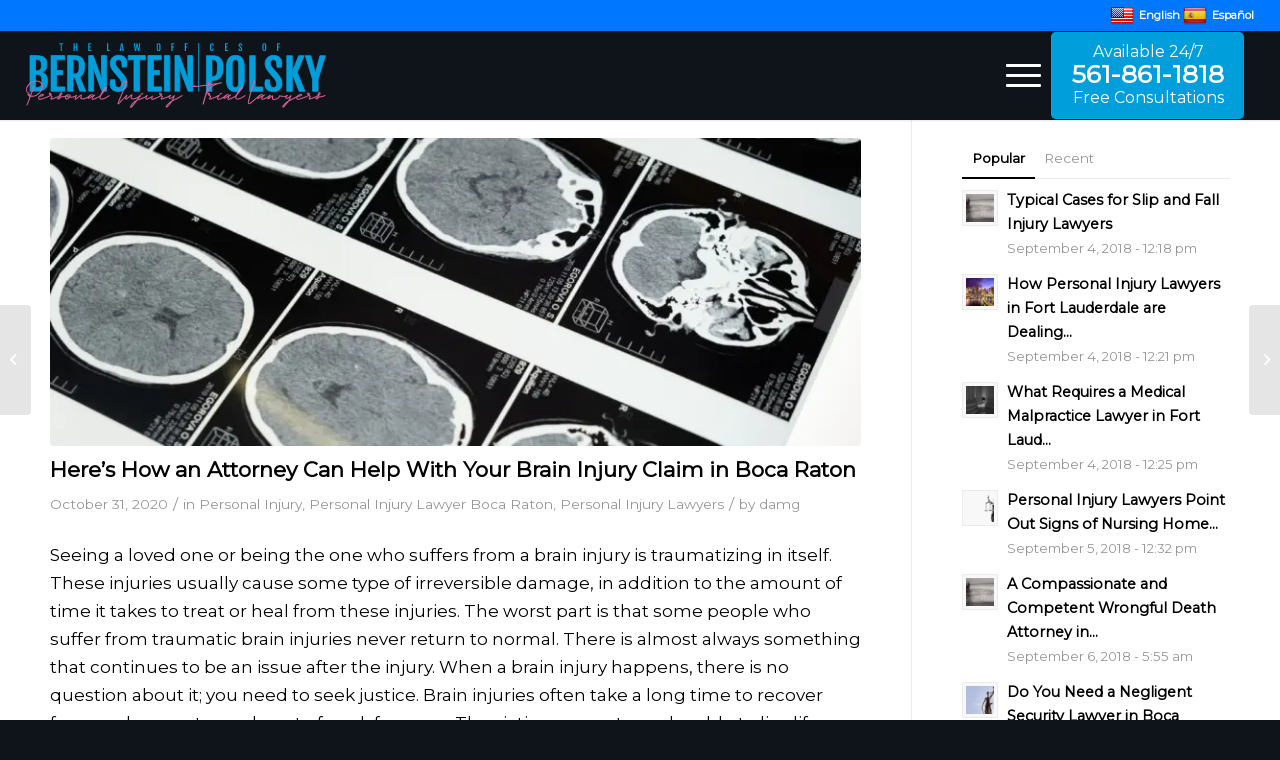

--- FILE ---
content_type: text/html; charset=UTF-8
request_url: https://bpinjury.com/heres-attorney-can-help-brain-injury-claim-boca-raton/
body_size: 60590
content:
<!DOCTYPE html>
<html dir="ltr" lang="en-US" prefix="og: https://ogp.me/ns#" class="html_stretched responsive av-preloader-disabled  html_header_top html_logo_left html_main_nav_header html_menu_right html_slim html_header_sticky html_header_shrinking_disabled html_header_topbar_active html_mobile_menu_phone html_header_searchicon_disabled html_content_align_center html_header_unstick_top_disabled html_header_stretch html_minimal_header html_minimal_header_shadow html_av-overlay-side html_av-overlay-side-classic html_av-submenu-noclone html_entry_id_285 av-cookies-no-cookie-consent av-no-preview av-default-lightbox html_text_menu_active av-mobile-menu-switch-default">
<head>
<meta charset="UTF-8" />
	<meta name="nitro-verify" content="nitro-639239814b74fcb90445add6d07b965473e7504192c93">
<meta name="robots" content="index, follow" />


<!-- mobile setting -->
<meta name="viewport" content="width=device-width, initial-scale=1">

<!-- Scripts/CSS and wp_head hook -->
<title>Here’s How an Attorney Can Help With Your Brain Injury Claim in Boca Raton - Bernstein | Polsky</title>
<link rel='preload' href='https://e6a8q5fu3cm.exactdn.com/wp-content/uploads/2022/09/pexels-cottonbro-5723883-845x321.jpg?strip=all' as='image' imagesrcset='https://e6a8q5fu3cm.exactdn.com/wp-content/uploads/2022/09/pexels-cottonbro-5723883-845x321.jpg?strip=all 845w, https://e6a8q5fu3cm.exactdn.com/wp-content/uploads/2022/09/pexels-cottonbro-5723883.jpg?strip=all&amp;zoom=0.2&amp;resize=845%2C321 169w, https://e6a8q5fu3cm.exactdn.com/wp-content/uploads/2022/09/pexels-cottonbro-5723883.jpg?strip=all&amp;zoom=0.4&amp;resize=845%2C321 338w, https://e6a8q5fu3cm.exactdn.com/wp-content/uploads/2022/09/pexels-cottonbro-5723883.jpg?strip=all&amp;zoom=0.6&amp;resize=845%2C321 507w, https://e6a8q5fu3cm.exactdn.com/wp-content/uploads/2022/09/pexels-cottonbro-5723883.jpg?strip=all&amp;zoom=0.8&amp;resize=845%2C321 676w, https://e6a8q5fu3cm.exactdn.com/wp-content/uploads/2022/09/pexels-cottonbro-5723883.jpg?strip=all&amp;zoom=2&amp;resize=845%2C321 1690w' imagesizes='(max-width: 845px) 100vw, 845px' />
<link rel='preload' href='https://e6a8q5fu3cm.exactdn.com/wp-content/uploads/2022/09/news_image-36x36.jpg?strip=all' as='image' imagesrcset='https://e6a8q5fu3cm.exactdn.com/wp-content/uploads/2022/09/news_image-36x36.jpg?strip=all 36w, https://e6a8q5fu3cm.exactdn.com/wp-content/uploads/2022/09/news_image-80x80.jpg?strip=all 80w, https://e6a8q5fu3cm.exactdn.com/wp-content/uploads/2022/09/news_image-180x180.jpg?strip=all 180w' imagesizes='(max-width: 36px) 100vw, 36px' />
	<style>img:is([sizes="auto" i], [sizes^="auto," i]) { contain-intrinsic-size: 3000px 1500px }</style>
	
		<!-- All in One SEO 4.9.1.1 - aioseo.com -->
	<meta name="description" content="Seeing a loved one or being the one who suffers from a brain injury is traumatizing in itself. These injuries usually cause some type of irreversible damage, in addition to the amount of time it takes to treat or heal from these injuries. The worst part is that some people who suffer from traumatic brain" />
	<meta name="robots" content="max-image-preview:large" />
	<meta name="author" content="damg"/>
	<link rel="canonical" href="https://bpinjury.com/heres-attorney-can-help-brain-injury-claim-boca-raton/" />
	<meta name="generator" content="All in One SEO (AIOSEO) 4.9.1.1" />
		<meta property="og:locale" content="en_US" />
		<meta property="og:site_name" content="Bernstein | Polsky -" />
		<meta property="og:type" content="article" />
		<meta property="og:title" content="Here’s How an Attorney Can Help With Your Brain Injury Claim in Boca Raton - Bernstein | Polsky" />
		<meta property="og:description" content="Seeing a loved one or being the one who suffers from a brain injury is traumatizing in itself. These injuries usually cause some type of irreversible damage, in addition to the amount of time it takes to treat or heal from these injuries. The worst part is that some people who suffer from traumatic brain" />
		<meta property="og:url" content="https://bpinjury.com/heres-attorney-can-help-brain-injury-claim-boca-raton/" />
		<meta property="og:image" content="https://bpinjury.com/wp-content/uploads/layerslider/projects/slider/attorneys_lawyer.png" />
		<meta property="og:image:secure_url" content="https://bpinjury.com/wp-content/uploads/layerslider/projects/slider/attorneys_lawyer.png" />
		<meta property="og:image:width" content="206" />
		<meta property="og:image:height" content="325" />
		<meta property="article:published_time" content="2020-10-31T22:08:39+00:00" />
		<meta property="article:modified_time" content="2020-10-31T22:08:39+00:00" />
		<meta name="twitter:card" content="summary_large_image" />
		<meta name="twitter:title" content="Here’s How an Attorney Can Help With Your Brain Injury Claim in Boca Raton - Bernstein | Polsky" />
		<meta name="twitter:description" content="Seeing a loved one or being the one who suffers from a brain injury is traumatizing in itself. These injuries usually cause some type of irreversible damage, in addition to the amount of time it takes to treat or heal from these injuries. The worst part is that some people who suffer from traumatic brain" />
		<meta name="twitter:image" content="https://bpinjury.com/wp-content/uploads/layerslider/projects/slider/attorneys_lawyer.png" />
		<script type="application/ld+json" class="aioseo-schema">
			{"@context":"https:\/\/schema.org","@graph":[{"@type":"BlogPosting","@id":"https:\/\/bpinjury.com\/heres-attorney-can-help-brain-injury-claim-boca-raton\/#blogposting","name":"Here\u2019s How an Attorney Can Help With Your Brain Injury Claim in Boca Raton - Bernstein | Polsky","headline":"Here&#8217;s How an Attorney Can Help With Your Brain Injury Claim in Boca Raton","author":{"@id":"https:\/\/bpinjury.com\/author\/jjtm2022\/#author"},"publisher":{"@id":"https:\/\/bpinjury.com\/#organization"},"image":{"@type":"ImageObject","url":"https:\/\/e6a8q5fu3cm.exactdn.com\/wp-content\/uploads\/2022\/09\/pexels-cottonbro-5723883.jpg?strip=all","width":1920,"height":1280,"caption":"Injury Claims Boca Raton, FL"},"datePublished":"2020-10-31T18:08:39-04:00","dateModified":"2020-10-31T18:08:39-04:00","inLanguage":"en-US","mainEntityOfPage":{"@id":"https:\/\/bpinjury.com\/heres-attorney-can-help-brain-injury-claim-boca-raton\/#webpage"},"isPartOf":{"@id":"https:\/\/bpinjury.com\/heres-attorney-can-help-brain-injury-claim-boca-raton\/#webpage"},"articleSection":"Personal Injury, Personal Injury Lawyer Boca Raton, Personal Injury Lawyers"},{"@type":"BreadcrumbList","@id":"https:\/\/bpinjury.com\/heres-attorney-can-help-brain-injury-claim-boca-raton\/#breadcrumblist","itemListElement":[{"@type":"ListItem","@id":"https:\/\/bpinjury.com#listItem","position":1,"name":"Home","item":"https:\/\/bpinjury.com","nextItem":{"@type":"ListItem","@id":"https:\/\/bpinjury.com\/category\/personal-injury-lawyers\/#listItem","name":"Personal Injury Lawyers"}},{"@type":"ListItem","@id":"https:\/\/bpinjury.com\/category\/personal-injury-lawyers\/#listItem","position":2,"name":"Personal Injury Lawyers","item":"https:\/\/bpinjury.com\/category\/personal-injury-lawyers\/","nextItem":{"@type":"ListItem","@id":"https:\/\/bpinjury.com\/heres-attorney-can-help-brain-injury-claim-boca-raton\/#listItem","name":"Here&#8217;s How an Attorney Can Help With Your Brain Injury Claim in Boca Raton"},"previousItem":{"@type":"ListItem","@id":"https:\/\/bpinjury.com#listItem","name":"Home"}},{"@type":"ListItem","@id":"https:\/\/bpinjury.com\/heres-attorney-can-help-brain-injury-claim-boca-raton\/#listItem","position":3,"name":"Here&#8217;s How an Attorney Can Help With Your Brain Injury Claim in Boca Raton","previousItem":{"@type":"ListItem","@id":"https:\/\/bpinjury.com\/category\/personal-injury-lawyers\/#listItem","name":"Personal Injury Lawyers"}}]},{"@type":"Organization","@id":"https:\/\/bpinjury.com\/#organization","name":"Bernstein | Polsky","url":"https:\/\/bpinjury.com\/","telephone":"+15618611818","logo":{"@type":"ImageObject","url":"https:\/\/e6a8q5fu3cm.exactdn.com\/wp-content\/uploads\/layerslider\/projects\/slider\/attorneys_lawyer.png?strip=all","@id":"https:\/\/bpinjury.com\/heres-attorney-can-help-brain-injury-claim-boca-raton\/#organizationLogo","width":206,"height":325},"image":{"@id":"https:\/\/bpinjury.com\/heres-attorney-can-help-brain-injury-claim-boca-raton\/#organizationLogo"},"sameAs":["https:\/\/facebook.com\/","https:\/\/x.com\/","https:\/\/instagram.com\/","https:\/\/pinterest.com\/","https:\/\/youtube.com\/","https:\/\/linkedin.com\/in\/"]},{"@type":"Person","@id":"https:\/\/bpinjury.com\/author\/jjtm2022\/#author","url":"https:\/\/bpinjury.com\/author\/jjtm2022\/","name":"damg","image":{"@type":"ImageObject","@id":"https:\/\/bpinjury.com\/heres-attorney-can-help-brain-injury-claim-boca-raton\/#authorImage","url":"https:\/\/secure.gravatar.com\/avatar\/2efe1d31d804d667045c629851e5defbf330362363faf4de6b4f88d5c8ceed4e?s=96&d=mm&r=g","width":96,"height":96,"caption":"damg"}},{"@type":"WebPage","@id":"https:\/\/bpinjury.com\/heres-attorney-can-help-brain-injury-claim-boca-raton\/#webpage","url":"https:\/\/bpinjury.com\/heres-attorney-can-help-brain-injury-claim-boca-raton\/","name":"Here\u2019s How an Attorney Can Help With Your Brain Injury Claim in Boca Raton - Bernstein | Polsky","description":"Seeing a loved one or being the one who suffers from a brain injury is traumatizing in itself. These injuries usually cause some type of irreversible damage, in addition to the amount of time it takes to treat or heal from these injuries. The worst part is that some people who suffer from traumatic brain","inLanguage":"en-US","isPartOf":{"@id":"https:\/\/bpinjury.com\/#website"},"breadcrumb":{"@id":"https:\/\/bpinjury.com\/heres-attorney-can-help-brain-injury-claim-boca-raton\/#breadcrumblist"},"author":{"@id":"https:\/\/bpinjury.com\/author\/jjtm2022\/#author"},"creator":{"@id":"https:\/\/bpinjury.com\/author\/jjtm2022\/#author"},"image":{"@type":"ImageObject","url":"https:\/\/e6a8q5fu3cm.exactdn.com\/wp-content\/uploads\/2022\/09\/pexels-cottonbro-5723883.jpg?strip=all","@id":"https:\/\/bpinjury.com\/heres-attorney-can-help-brain-injury-claim-boca-raton\/#mainImage","width":1920,"height":1280,"caption":"Injury Claims Boca Raton, FL"},"primaryImageOfPage":{"@id":"https:\/\/bpinjury.com\/heres-attorney-can-help-brain-injury-claim-boca-raton\/#mainImage"},"datePublished":"2020-10-31T18:08:39-04:00","dateModified":"2020-10-31T18:08:39-04:00"},{"@type":"WebSite","@id":"https:\/\/bpinjury.com\/#website","url":"https:\/\/bpinjury.com\/","name":"Bernstein | Polsky","inLanguage":"en-US","publisher":{"@id":"https:\/\/bpinjury.com\/#organization"}}]}
		</script>
		<!-- All in One SEO -->

<style class='flying-press-used-css' original-href='https://bpinjury.com/wp-content/cache/flying-press/446de1ae6bb2.cf7ic-style.css'>.captcha-image{border:1px solid;padding:10px;display:inline-block;text-align:center}.cf7ic_instructions{display:block}.captcha-image .cf7ic_instructions span{font-weight:700}span.captcha-image>label{display:inline-block!important;position:relative;width:auto!important}.captcha-image svg{padding:5px;width:35px;height:35px;box-sizing:border-box}.captcha-image label>input+svg{cursor:pointer;border:2px solid transparent;position:relative;overflow:hidden}.captcha-image label:nth-child(2),.captcha-image label:nth-child(3){margin-right:5px}.captcha-image label>input:checked+svg,.captcha-image label>input:focus+svg{border:2px solid red}.kc_captcha{display:inherit}.captcha-image label>input{opacity:0!important;width:0!important;height:0!important;min-width:0!important;min-height:0!important;margin:0!important;padding:0!important;border:none!important;position:absolute!important}.captcha-image label>input+*{position:static;cursor:pointer;border-width:2px;border-style:none;border-color:transparent;padding:7px}.captcha-image label>input:checked+*,.captcha-image label>input:focus+*{padding:7px;border-width:2px;border-style:solid}@-webkit-keyframes cf7ic-load{0%,80%,100%{box-shadow:0 2.5em 0 -1.3em}40%{box-shadow:0 2.5em 0 0}}@keyframes cf7ic-load{0%,80%,100%{box-shadow:0 2.5em 0 -1.3em}40%{box-shadow:0 2.5em 0 0}}</style>
<link rel='stylesheet' id='cf7ic_style-css' href='https://bpinjury.com/wp-content/cache/flying-press/446de1ae6bb2.cf7ic-style.css' type='text/css' media="print"  onload="this.onload=null;this.rel='stylesheet';this.media='all';"/>
<style class='flying-press-used-css' original-href='https://bpinjury.com/wp-content/cache/flying-press/8aeaa129c1f8.global.e90f6d47.css'></style>
<link rel='stylesheet' id='aioseo/css/src/vue/standalone/blocks/table-of-contents/global.scss-css' href='https://bpinjury.com/wp-content/cache/flying-press/8aeaa129c1f8.global.e90f6d47.css' type='text/css' media="print"  onload="this.onload=null;this.rel='stylesheet';this.media='all';"/>
<style id='safe-svg-svg-icon-style-inline-css' type='text/css'>.safe-svg-cover{text-align:center}.safe-svg-cover .safe-svg-inside{display:inline-block;max-width:100%}.safe-svg-cover svg{fill:currentColor;height:100%;max-height:100%;max-width:100%;width:100%}</style>
<style id='global-styles-inline-css' type='text/css'>:root{--wp--preset--aspect-ratio--square: 1;--wp--preset--aspect-ratio--4-3: 4/3;--wp--preset--aspect-ratio--3-4: 3/4;--wp--preset--aspect-ratio--3-2: 3/2;--wp--preset--aspect-ratio--2-3: 2/3;--wp--preset--aspect-ratio--16-9: 16/9;--wp--preset--aspect-ratio--9-16: 9/16;--wp--preset--color--black: #000000;--wp--preset--color--cyan-bluish-gray: #abb8c3;--wp--preset--color--white: #ffffff;--wp--preset--color--pale-pink: #f78da7;--wp--preset--color--vivid-red: #cf2e2e;--wp--preset--color--luminous-vivid-orange: #ff6900;--wp--preset--color--luminous-vivid-amber: #fcb900;--wp--preset--color--light-green-cyan: #7bdcb5;--wp--preset--color--vivid-green-cyan: #00d084;--wp--preset--color--pale-cyan-blue: #8ed1fc;--wp--preset--color--vivid-cyan-blue: #0693e3;--wp--preset--color--vivid-purple: #9b51e0;--wp--preset--color--metallic-red: #b02b2c;--wp--preset--color--maximum-yellow-red: #edae44;--wp--preset--color--yellow-sun: #eeee22;--wp--preset--color--palm-leaf: #83a846;--wp--preset--color--aero: #7bb0e7;--wp--preset--color--old-lavender: #745f7e;--wp--preset--color--steel-teal: #5f8789;--wp--preset--color--raspberry-pink: #d65799;--wp--preset--color--medium-turquoise: #4ecac2;--wp--preset--gradient--vivid-cyan-blue-to-vivid-purple: linear-gradient(135deg,rgba(6,147,227,1) 0%,rgb(155,81,224) 100%);--wp--preset--gradient--light-green-cyan-to-vivid-green-cyan: linear-gradient(135deg,rgb(122,220,180) 0%,rgb(0,208,130) 100%);--wp--preset--gradient--luminous-vivid-amber-to-luminous-vivid-orange: linear-gradient(135deg,rgba(252,185,0,1) 0%,rgba(255,105,0,1) 100%);--wp--preset--gradient--luminous-vivid-orange-to-vivid-red: linear-gradient(135deg,rgba(255,105,0,1) 0%,rgb(207,46,46) 100%);--wp--preset--gradient--very-light-gray-to-cyan-bluish-gray: linear-gradient(135deg,rgb(238,238,238) 0%,rgb(169,184,195) 100%);--wp--preset--gradient--cool-to-warm-spectrum: linear-gradient(135deg,rgb(74,234,220) 0%,rgb(151,120,209) 20%,rgb(207,42,186) 40%,rgb(238,44,130) 60%,rgb(251,105,98) 80%,rgb(254,248,76) 100%);--wp--preset--gradient--blush-light-purple: linear-gradient(135deg,rgb(255,206,236) 0%,rgb(152,150,240) 100%);--wp--preset--gradient--blush-bordeaux: linear-gradient(135deg,rgb(254,205,165) 0%,rgb(254,45,45) 50%,rgb(107,0,62) 100%);--wp--preset--gradient--luminous-dusk: linear-gradient(135deg,rgb(255,203,112) 0%,rgb(199,81,192) 50%,rgb(65,88,208) 100%);--wp--preset--gradient--pale-ocean: linear-gradient(135deg,rgb(255,245,203) 0%,rgb(182,227,212) 50%,rgb(51,167,181) 100%);--wp--preset--gradient--electric-grass: linear-gradient(135deg,rgb(202,248,128) 0%,rgb(113,206,126) 100%);--wp--preset--gradient--midnight: linear-gradient(135deg,rgb(2,3,129) 0%,rgb(40,116,252) 100%);--wp--preset--font-size--small: 1rem;--wp--preset--font-size--medium: 1.125rem;--wp--preset--font-size--large: 1.75rem;--wp--preset--font-size--x-large: clamp(1.75rem, 3vw, 2.25rem);--wp--preset--spacing--20: 0.44rem;--wp--preset--spacing--30: 0.67rem;--wp--preset--spacing--40: 1rem;--wp--preset--spacing--50: 1.5rem;--wp--preset--spacing--60: 2.25rem;--wp--preset--spacing--70: 3.38rem;--wp--preset--spacing--80: 5.06rem;--wp--preset--shadow--natural: 6px 6px 9px rgba(0, 0, 0, 0.2);--wp--preset--shadow--deep: 12px 12px 50px rgba(0, 0, 0, 0.4);--wp--preset--shadow--sharp: 6px 6px 0px rgba(0, 0, 0, 0.2);--wp--preset--shadow--outlined: 6px 6px 0px -3px rgba(255, 255, 255, 1), 6px 6px rgba(0, 0, 0, 1);--wp--preset--shadow--crisp: 6px 6px 0px rgba(0, 0, 0, 1);}:root { --wp--style--global--content-size: 800px;--wp--style--global--wide-size: 1130px; }:where(body) { margin: 0; }.wp-site-blocks > .alignleft { float: left; margin-right: 2em; }.wp-site-blocks > .alignright { float: right; margin-left: 2em; }.wp-site-blocks > .aligncenter { justify-content: center; margin-left: auto; margin-right: auto; }:where(.is-layout-flex){gap: 0.5em;}:where(.is-layout-grid){gap: 0.5em;}.is-layout-flow > .alignleft{float: left;margin-inline-start: 0;margin-inline-end: 2em;}.is-layout-flow > .alignright{float: right;margin-inline-start: 2em;margin-inline-end: 0;}.is-layout-flow > .aligncenter{margin-left: auto !important;margin-right: auto !important;}.is-layout-constrained > .alignleft{float: left;margin-inline-start: 0;margin-inline-end: 2em;}.is-layout-constrained > .alignright{float: right;margin-inline-start: 2em;margin-inline-end: 0;}.is-layout-constrained > .aligncenter{margin-left: auto !important;margin-right: auto !important;}.is-layout-constrained > :where(:not(.alignleft):not(.alignright):not(.alignfull)){max-width: var(--wp--style--global--content-size);margin-left: auto !important;margin-right: auto !important;}.is-layout-constrained > .alignwide{max-width: var(--wp--style--global--wide-size);}body .is-layout-flex{display: flex;}.is-layout-flex{flex-wrap: wrap;align-items: center;}.is-layout-flex > :is(*, div){margin: 0;}body .is-layout-grid{display: grid;}.is-layout-grid > :is(*, div){margin: 0;}body{padding-top: 0px;padding-right: 0px;padding-bottom: 0px;padding-left: 0px;}a:where(:not(.wp-element-button)){text-decoration: underline;}:root :where(.wp-element-button, .wp-block-button__link){background-color: #32373c;border-width: 0;color: #fff;font-family: inherit;font-size: inherit;line-height: inherit;padding: calc(0.667em + 2px) calc(1.333em + 2px);text-decoration: none;}.has-black-color{color: var(--wp--preset--color--black) !important;}.has-cyan-bluish-gray-color{color: var(--wp--preset--color--cyan-bluish-gray) !important;}.has-white-color{color: var(--wp--preset--color--white) !important;}.has-pale-pink-color{color: var(--wp--preset--color--pale-pink) !important;}.has-vivid-red-color{color: var(--wp--preset--color--vivid-red) !important;}.has-luminous-vivid-orange-color{color: var(--wp--preset--color--luminous-vivid-orange) !important;}.has-luminous-vivid-amber-color{color: var(--wp--preset--color--luminous-vivid-amber) !important;}.has-light-green-cyan-color{color: var(--wp--preset--color--light-green-cyan) !important;}.has-vivid-green-cyan-color{color: var(--wp--preset--color--vivid-green-cyan) !important;}.has-pale-cyan-blue-color{color: var(--wp--preset--color--pale-cyan-blue) !important;}.has-vivid-cyan-blue-color{color: var(--wp--preset--color--vivid-cyan-blue) !important;}.has-vivid-purple-color{color: var(--wp--preset--color--vivid-purple) !important;}.has-metallic-red-color{color: var(--wp--preset--color--metallic-red) !important;}.has-maximum-yellow-red-color{color: var(--wp--preset--color--maximum-yellow-red) !important;}.has-yellow-sun-color{color: var(--wp--preset--color--yellow-sun) !important;}.has-palm-leaf-color{color: var(--wp--preset--color--palm-leaf) !important;}.has-aero-color{color: var(--wp--preset--color--aero) !important;}.has-old-lavender-color{color: var(--wp--preset--color--old-lavender) !important;}.has-steel-teal-color{color: var(--wp--preset--color--steel-teal) !important;}.has-raspberry-pink-color{color: var(--wp--preset--color--raspberry-pink) !important;}.has-medium-turquoise-color{color: var(--wp--preset--color--medium-turquoise) !important;}.has-black-background-color{background-color: var(--wp--preset--color--black) !important;}.has-cyan-bluish-gray-background-color{background-color: var(--wp--preset--color--cyan-bluish-gray) !important;}.has-white-background-color{background-color: var(--wp--preset--color--white) !important;}.has-pale-pink-background-color{background-color: var(--wp--preset--color--pale-pink) !important;}.has-vivid-red-background-color{background-color: var(--wp--preset--color--vivid-red) !important;}.has-luminous-vivid-orange-background-color{background-color: var(--wp--preset--color--luminous-vivid-orange) !important;}.has-luminous-vivid-amber-background-color{background-color: var(--wp--preset--color--luminous-vivid-amber) !important;}.has-light-green-cyan-background-color{background-color: var(--wp--preset--color--light-green-cyan) !important;}.has-vivid-green-cyan-background-color{background-color: var(--wp--preset--color--vivid-green-cyan) !important;}.has-pale-cyan-blue-background-color{background-color: var(--wp--preset--color--pale-cyan-blue) !important;}.has-vivid-cyan-blue-background-color{background-color: var(--wp--preset--color--vivid-cyan-blue) !important;}.has-vivid-purple-background-color{background-color: var(--wp--preset--color--vivid-purple) !important;}.has-metallic-red-background-color{background-color: var(--wp--preset--color--metallic-red) !important;}.has-maximum-yellow-red-background-color{background-color: var(--wp--preset--color--maximum-yellow-red) !important;}.has-yellow-sun-background-color{background-color: var(--wp--preset--color--yellow-sun) !important;}.has-palm-leaf-background-color{background-color: var(--wp--preset--color--palm-leaf) !important;}.has-aero-background-color{background-color: var(--wp--preset--color--aero) !important;}.has-old-lavender-background-color{background-color: var(--wp--preset--color--old-lavender) !important;}.has-steel-teal-background-color{background-color: var(--wp--preset--color--steel-teal) !important;}.has-raspberry-pink-background-color{background-color: var(--wp--preset--color--raspberry-pink) !important;}.has-medium-turquoise-background-color{background-color: var(--wp--preset--color--medium-turquoise) !important;}.has-black-border-color{border-color: var(--wp--preset--color--black) !important;}.has-cyan-bluish-gray-border-color{border-color: var(--wp--preset--color--cyan-bluish-gray) !important;}.has-white-border-color{border-color: var(--wp--preset--color--white) !important;}.has-pale-pink-border-color{border-color: var(--wp--preset--color--pale-pink) !important;}.has-vivid-red-border-color{border-color: var(--wp--preset--color--vivid-red) !important;}.has-luminous-vivid-orange-border-color{border-color: var(--wp--preset--color--luminous-vivid-orange) !important;}.has-luminous-vivid-amber-border-color{border-color: var(--wp--preset--color--luminous-vivid-amber) !important;}.has-light-green-cyan-border-color{border-color: var(--wp--preset--color--light-green-cyan) !important;}.has-vivid-green-cyan-border-color{border-color: var(--wp--preset--color--vivid-green-cyan) !important;}.has-pale-cyan-blue-border-color{border-color: var(--wp--preset--color--pale-cyan-blue) !important;}.has-vivid-cyan-blue-border-color{border-color: var(--wp--preset--color--vivid-cyan-blue) !important;}.has-vivid-purple-border-color{border-color: var(--wp--preset--color--vivid-purple) !important;}.has-metallic-red-border-color{border-color: var(--wp--preset--color--metallic-red) !important;}.has-maximum-yellow-red-border-color{border-color: var(--wp--preset--color--maximum-yellow-red) !important;}.has-yellow-sun-border-color{border-color: var(--wp--preset--color--yellow-sun) !important;}.has-palm-leaf-border-color{border-color: var(--wp--preset--color--palm-leaf) !important;}.has-aero-border-color{border-color: var(--wp--preset--color--aero) !important;}.has-old-lavender-border-color{border-color: var(--wp--preset--color--old-lavender) !important;}.has-steel-teal-border-color{border-color: var(--wp--preset--color--steel-teal) !important;}.has-raspberry-pink-border-color{border-color: var(--wp--preset--color--raspberry-pink) !important;}.has-medium-turquoise-border-color{border-color: var(--wp--preset--color--medium-turquoise) !important;}.has-vivid-cyan-blue-to-vivid-purple-gradient-background{background: var(--wp--preset--gradient--vivid-cyan-blue-to-vivid-purple) !important;}.has-light-green-cyan-to-vivid-green-cyan-gradient-background{background: var(--wp--preset--gradient--light-green-cyan-to-vivid-green-cyan) !important;}.has-luminous-vivid-amber-to-luminous-vivid-orange-gradient-background{background: var(--wp--preset--gradient--luminous-vivid-amber-to-luminous-vivid-orange) !important;}.has-luminous-vivid-orange-to-vivid-red-gradient-background{background: var(--wp--preset--gradient--luminous-vivid-orange-to-vivid-red) !important;}.has-very-light-gray-to-cyan-bluish-gray-gradient-background{background: var(--wp--preset--gradient--very-light-gray-to-cyan-bluish-gray) !important;}.has-cool-to-warm-spectrum-gradient-background{background: var(--wp--preset--gradient--cool-to-warm-spectrum) !important;}.has-blush-light-purple-gradient-background{background: var(--wp--preset--gradient--blush-light-purple) !important;}.has-blush-bordeaux-gradient-background{background: var(--wp--preset--gradient--blush-bordeaux) !important;}.has-luminous-dusk-gradient-background{background: var(--wp--preset--gradient--luminous-dusk) !important;}.has-pale-ocean-gradient-background{background: var(--wp--preset--gradient--pale-ocean) !important;}.has-electric-grass-gradient-background{background: var(--wp--preset--gradient--electric-grass) !important;}.has-midnight-gradient-background{background: var(--wp--preset--gradient--midnight) !important;}.has-small-font-size{font-size: var(--wp--preset--font-size--small) !important;}.has-medium-font-size{font-size: var(--wp--preset--font-size--medium) !important;}.has-large-font-size{font-size: var(--wp--preset--font-size--large) !important;}.has-x-large-font-size{font-size: var(--wp--preset--font-size--x-large) !important;}
:where(.wp-block-post-template.is-layout-flex){gap: 1.25em;}:where(.wp-block-post-template.is-layout-grid){gap: 1.25em;}
:where(.wp-block-columns.is-layout-flex){gap: 2em;}:where(.wp-block-columns.is-layout-grid){gap: 2em;}
:root :where(.wp-block-pullquote){font-size: 1.5em;line-height: 1.6;}</style>
<style class='flying-press-used-css' original-href='https://bpinjury.com/wp-content/cache/flying-press/64ac31699f53.styles.css'>.wpcf7 .screen-reader-response{position:absolute;overflow:hidden;clip:rect(1px,1px,1px,1px);clip-path:inset(50%);height:1px;width:1px;margin:-1px;padding:0;border:0;word-wrap:normal!important}.wpcf7 .hidden-fields-container{display:none}.wpcf7 form .wpcf7-response-output{margin:2em .5em 1em;padding:.2em 1em;border:2px solid #00a0d2}.wpcf7 form.init .wpcf7-response-output,.wpcf7 form.resetting .wpcf7-response-output,.wpcf7 form.submitting .wpcf7-response-output{display:none}.wpcf7-form-control-wrap{position:relative}@media (prefers-reduced-motion:reduce){.wpcf7-spinner::before{animation-name:blink;animation-duration:2000ms}}@keyframes spin{from{transform:rotate(0deg)}to{transform:rotate(360deg)}}@keyframes blink{from{opacity:0}50%{opacity:1}to{opacity:0}}.wpcf7 input[type="file"]{cursor:pointer}.wpcf7 input[type="file"]:disabled{cursor:default}.wpcf7 .wpcf7-submit:disabled{cursor:not-allowed}.wpcf7 input[type="url"],.wpcf7 input[type="email"],.wpcf7 input[type="tel"]{direction:ltr}</style>
<link rel='stylesheet' id='contact-form-7-css' href='https://bpinjury.com/wp-content/cache/flying-press/64ac31699f53.styles.css' type='text/css' media="print"  onload="this.onload=null;this.rel='stylesheet';this.media='all';"/>
<style class='flying-press-used-css' original-href='https://bpinjury.com/wp-content/cache/flying-press/f3bd90ed9190.style.css'>@media  { #glt-settings.wrap{max-width:1300px}#glt-footer,#glt-footer #google_language_translator{display:none!important}#flags{overflow:hidden}#flags ul{margin:0;padding:0}#flags li{float:left!important;margin-bottom:0!important;padding:0!important;border:none!important;list-style:none!important;content:none!important}#flags li:before{content:none!important;border:none!important;background:none!important}#flags a,.tool-container .tool-items a{display:inline-block;cursor:pointer}a.nturl.single-language{border:0}a.single-language span.flag{display:inline-block;vertical-align:middle;margin-right:5px}#flags.size24 a,.tool-container .tool-items a,a.single-language span.size24{width:24px!important;height:18px!important;box-sizing:content-box;-webkit-box-sizing:content-box;-moz-box-sizing:content-box;-o-box-sizing:content-box;-ms-box-sizing:content-box}#flags.size18 a,a.single-language span.size18{width:18px!important;height:14px!important;box-sizing:content-box;-webkit-box-sizing:content-box;-moz-box-sizing:content-box;-o-box-sizing:content-box;-ms-box-sizing:content-box}.flag{padding:1px 0}a.nturl{cursor:pointer}.flag img,.alt_flag img{border:0px!important;margin-top:2px!important;padding:0px!important}#flags.size18 a[title="Afrikaans"],.tool-container .tool-items a[title="Afrikaans"],a.single-language[title="Afrikaans"] span.size18{background:url(https://bpinjury.com/wp-content/plugins/google-language-translator/images/flags18.png) -2px -4px no-repeat}#flags.size18 a[title="Albanian"],.tool-container .tool-items a[title="Albanian"],a.single-language[title="Albanian"] span.size18{background:url(https://bpinjury.com/wp-content/plugins/google-language-translator/images/flags18.png) -31px -4px no-repeat}#flags.size18 a[title="Amharic"],.tool-container .tool-items a[title="Amharic"],a.single-language[title="Amharic"] span.size18{background:url(https://bpinjury.com/wp-content/plugins/google-language-translator/images/flags18.png) -2px -468px no-repeat}#flags.size18 a[title="Arabic"],.tool-container .tool-items a[title="Arabic"],a.single-language[title="Arabic"] span.size18{background:url(https://bpinjury.com/wp-content/plugins/google-language-translator/images/flags18.png) -60px -4px no-repeat}#flags.size18 a[title="Armenian"],.tool-container .tool-items a[title="Armenian"],a.single-language[title="Armenian"] span.size18{background:url(https://bpinjury.com/wp-content/plugins/google-language-translator/images/flags18.png) -89px -4px no-repeat}#flags.size18 a[title="Azerbaijani"],.tool-container .tool-items a[title="Azerbaijani"],a.single-language[title="Azerbaijani"] span.size18{background:url(https://bpinjury.com/wp-content/plugins/google-language-translator/images/flags18.png) -118px -4px no-repeat}#flags.size18 a[title="Basque"],.tool-container .tool-items a[title="Basque"],a.single-language[title="Basque"] span.size18{background:url(https://bpinjury.com/wp-content/plugins/google-language-translator/images/flags18.png) -147px -4px no-repeat}#flags.size18 a[title="Belarusian"],.tool-container .tool-items a[title="Belarusian"],a.single-language[title="Belarusian"] span.size18{background:url(https://bpinjury.com/wp-content/plugins/google-language-translator/images/flags18.png) -2px -33px no-repeat}#flags.size18 a[title="Bengali"],.tool-container .tool-items a[title="Bengali"],a.single-language[title="Bengali"] span.size18{background:url(https://bpinjury.com/wp-content/plugins/google-language-translator/images/flags18.png) -31px -33px no-repeat}#flags.size18 a[title="Bosnian"],.tool-container .tool-items a[title="Bosnian"],a.single-language[title="Bosnian"] span.size18{background:url(https://bpinjury.com/wp-content/plugins/google-language-translator/images/flags18.png) -60px -33px no-repeat}#flags.size18 a[title="Bulgarian"],.tool-container .tool-items a[title="Bulgarian"],a.single-language[title="Bulgarian"] span.size18{background:url(https://bpinjury.com/wp-content/plugins/google-language-translator/images/flags18.png) -89px -33px no-repeat}#flags.size18 a[title="Catalan"],.tool-container .tool-items a[title="Catalan"],a.single-language[title="Catalan"] span.size18{background:url(https://bpinjury.com/wp-content/plugins/google-language-translator/images/flags18.png) -118px -33px no-repeat}#flags.size18 a[title="Cebuano"],.tool-container .tool-items a[title="Cebuano"],a.single-language[title="Cebuano"] span.size18{background:url(https://bpinjury.com/wp-content/plugins/google-language-translator/images/flags18.png) -147px -33px no-repeat}#flags.size18 a[title="Chichewa"],.tool-container .tool-items a[title="Chichewa"],a.single-language[title="Chichewa"] span.size18{background:url(https://bpinjury.com/wp-content/plugins/google-language-translator/images/flags18.png) -89px -410px no-repeat}#flags.size18 a[title="Chinese (Simplified)"],.tool-container .tool-items a[title="Chinese (Simplified)"],a.single-language[title="Chinese (Simplified)"] span.size18{background:url(https://bpinjury.com/wp-content/plugins/google-language-translator/images/flags18.png) -2px -62px no-repeat}#flags.size18 a[title="Chinese (Traditional)"],.tool-container .tool-items a[title="Chinese (Traditional)"],a.single-language[title="Chinese (Traditional)"] span.size18{background:url(https://bpinjury.com/wp-content/plugins/google-language-translator/images/flags18.png) -31px -62px no-repeat}#flags.size18 a[title="Corsican"],.tool-container .tool-items a[title="Corsican"],a.single-language[title="Corsican"] span.size18{background:url(https://bpinjury.com/wp-content/plugins/google-language-translator/images/flags18.png) -118px -91px no-repeat}#flags.size18 a[title="Croatian"],.tool-container .tool-items a[title="Croatian"],a.single-language[title="Croatian"] span.size18{background:url(https://bpinjury.com/wp-content/plugins/google-language-translator/images/flags18.png) -60px -62px no-repeat}#flags.size18 a[title="Czech"],.tool-container .tool-items a[title="Czech"],a.single-language[title="Czech"] span.size18{background:url(https://bpinjury.com/wp-content/plugins/google-language-translator/images/flags18.png) -89px -62px no-repeat}#flags.size18 a[title="Danish"],.tool-container .tool-items a[title="Danish"],a.single-language[title="Danish"] span.size18{background:url(https://bpinjury.com/wp-content/plugins/google-language-translator/images/flags18.png) -118px -62px no-repeat}#flags.size18 a[title="Dutch"],.tool-container .tool-items a[title="Dutch"],a.single-language[title="Dutch"] span.size18{background:url(https://bpinjury.com/wp-content/plugins/google-language-translator/images/flags18.png) -147px -62px no-repeat}#flags.size18 a[title="English"],.tool-container .tool-items a[title="English"],a.single-language[title="English"] span.size18{background:url(https://bpinjury.com/wp-content/plugins/google-language-translator/images/flags18.png) -89px -352px no-repeat}#flags.size18 a.united-states[title="English"],a.single-language.united-states[title="English"] span.size18{background:url(https://bpinjury.com/wp-content/plugins/google-language-translator/images/flags18.png) -118px -352px no-repeat}#flags.size18 a[title="Esperanto"],.tool-container .tool-items a[title="Esperanto"],a.single-language[title="Esperanto"] span.size18{background:url(https://bpinjury.com/wp-content/plugins/google-language-translator/images/flags18.png) -2px -91px no-repeat}#flags.size18 a[title="Estonian"],.tool-container .tool-items a[title="Estonian"],a.single-language[title="Estonian"] span.size18{background:url(https://bpinjury.com/wp-content/plugins/google-language-translator/images/flags18.png) -31px -91px no-repeat}#flags.size18 a[title="Filipino"],.tool-container .tool-items a[title="Filipino"],a.single-language[title="Filipino"] span.size18{background:url(https://bpinjury.com/wp-content/plugins/google-language-translator/images/flags18.png) -60px -91px no-repeat}#flags.size18 a[title="Finnish"],.tool-container .tool-items a[title="Finnish"],a.single-language[title="Finnish"] span.size18{background:url(https://bpinjury.com/wp-content/plugins/google-language-translator/images/flags18.png) -89px -91px no-repeat}#flags.size18 a[title="French"],.tool-container .tool-items a[title="French"],a.single-language[title="French"] span.size18{background:url(https://bpinjury.com/wp-content/plugins/google-language-translator/images/flags18.png) -118px -91px no-repeat}#flags.size18 a[title="Frisian"],.tool-container .tool-items a[title="Frisian"],a.single-language[title="Frisian"] span.size18{background:url(https://bpinjury.com/wp-content/plugins/google-language-translator/images/flags18.png) -147px -62px no-repeat}#flags.size18 a[title="Galician"],.tool-container .tool-items a[title="Galician"],a.single-language[title="Galician"] span.size18{background:url(https://bpinjury.com/wp-content/plugins/google-language-translator/images/flags18.png) -147px -91px no-repeat}#flags.size18 a[title="Georgian"],.tool-container .tool-items a[title="Georgian"],a.single-language[title="Georgian"] span.size18{background:url(https://bpinjury.com/wp-content/plugins/google-language-translator/images/flags18.png) -2px -120px no-repeat}#flags.size18 a[title="German"],.tool-container .tool-items a[title="German"],a.single-language[title="German"] span.size18{background:url(https://bpinjury.com/wp-content/plugins/google-language-translator/images/flags18.png) -31px -120px no-repeat}#flags.size18 a[title="Greek"],.tool-container .tool-items a[title="Greek"],a.single-language[title="Greek"] span.size18{background:url(https://bpinjury.com/wp-content/plugins/google-language-translator/images/flags18.png) -60px -120px no-repeat}#flags.size18 a[title="Gujarati"],.tool-container .tool-items a[title="Gujarati"],a.single-language[title="Gujarati"] span.size18{background:url(https://bpinjury.com/wp-content/plugins/google-language-translator/images/flags18.png) -89px -120px no-repeat}#flags.size18 a[title="Haitian"],.tool-container .tool-items a[title="Haitian"],a.single-language[title="Haitian"] span.size18{background:url(https://bpinjury.com/wp-content/plugins/google-language-translator/images/flags18.png) -118px -120px no-repeat}#flags.size18 a[title="Hawaiian"],.tool-container .tool-items a[title="Hawaiian"],a.single-language[title="Hawaiian"] span.size18{background:url(https://bpinjury.com/wp-content/plugins/google-language-translator/images/flags18.png) -89px -468px no-repeat}#flags.size18 a[title="Hausa"],.tool-container .tool-items a[title="Hausa"],a.single-language[title="Hausa"] span.size18{background:url(https://bpinjury.com/wp-content/plugins/google-language-translator/images/flags18.png) -147px -120px no-repeat}#flags.size18 a[title="Hebrew"],.tool-container .tool-items a[title="Hebrew"],a.single-language[title="Hebrew"] span.size18{background:url(https://bpinjury.com/wp-content/plugins/google-language-translator/images/flags18.png) -2px -149px no-repeat}#flags.size18 a[title="Hindi"],.tool-container .tool-items a[title="Hindi"],a.single-language[title="Hindi"] span.size18{background:url(https://bpinjury.com/wp-content/plugins/google-language-translator/images/flags18.png) -31px -149px no-repeat}#flags.size18 a[title="Hmong"],.tool-container .tool-items a[title="Hmong"],a.single-language[title="Hmong"] span.size18{background:url(https://bpinjury.com/wp-content/plugins/google-language-translator/images/flags18.png) -60px -149px no-repeat}#flags.size18 a[title="Hungarian"],.tool-container .tool-items a[title="Hungarian"],a.single-language[title="Hungarian"] span.size18{background:url(https://bpinjury.com/wp-content/plugins/google-language-translator/images/flags18.png) -89px -149px no-repeat}#flags.size18 a[title="Icelandic"],.tool-container .tool-items a[title="Icelandic"],a.single-language[title="Icelandic"] span.size18{background:url(https://bpinjury.com/wp-content/plugins/google-language-translator/images/flags18.png) -118px -149px no-repeat}#flags.size18 a[title="Igbo"],.tool-container .tool-items a[title="Igbo"],a.single-language[title="Igbo"] span.size18{background:url(https://bpinjury.com/wp-content/plugins/google-language-translator/images/flags18.png) -147px -149px no-repeat}#flags.size18 a[title="Indonesian"],.tool-container .tool-items a[title="Indonesian"],a.single-language[title="Indonesian"] span.size18{background:url(https://bpinjury.com/wp-content/plugins/google-language-translator/images/flags18.png) -2px -178px no-repeat}#flags.size18 a[title="Irish"],.tool-container .tool-items a[title="Irish"],a.single-language[title="Irish"] span.size18{background:url(https://bpinjury.com/wp-content/plugins/google-language-translator/images/flags18.png) -31px -178px no-repeat}#flags.size18 a[title="Italian"],.tool-container .tool-items a[title="Italian"],a.single-language[title="Italian"] span.size18{background:url(https://bpinjury.com/wp-content/plugins/google-language-translator/images/flags18.png) -60px -178px no-repeat}#flags.size18 a[title="Japanese"],.tool-container .tool-items a[title="Japanese"],a.single-language[title="Japanese"] span.size18{background:url(https://bpinjury.com/wp-content/plugins/google-language-translator/images/flags18.png) -89px -178px no-repeat}#flags.size18 a[title="Javanese"],.tool-container .tool-items a[title="Javanese"],a.single-language[title="Javanese"] span.size18{background:url(https://bpinjury.com/wp-content/plugins/google-language-translator/images/flags18.png) -118px -178px no-repeat}#flags.size18 a[title="Kannada"],.tool-container .tool-items a[title="Kannada"],a.single-language[title="Kannada"] span.size18{background:url(https://bpinjury.com/wp-content/plugins/google-language-translator/images/flags18.png) -147px -178px no-repeat}#flags.size18 a[title="Kazakh"],.tool-container .tool-items a[title="Kazakh"],a.single-language[title="Kazakh"] span.size18{background:url(https://bpinjury.com/wp-content/plugins/google-language-translator/images/flags18.png) -2px -410px no-repeat}#flags.size18 a[title="Khmer"],.tool-container .tool-items a[title="Khmer"],a.single-language[title="Khmer"] span.size18{background:url(https://bpinjury.com/wp-content/plugins/google-language-translator/images/flags18.png) -2px -207px no-repeat}#flags.size18 a[title="Korean"],.tool-container .tool-items a[title="Korean"],a.single-language[title="Korean"] span.size18{background:url(https://bpinjury.com/wp-content/plugins/google-language-translator/images/flags18.png) -31px -207px no-repeat}#flags.size18 a[title="Kurdish"],.tool-container .tool-items a[title="Kurdish"],a.single-language[title="Kurdish"] span.size18{background:url(https://bpinjury.com/wp-content/plugins/google-language-translator/images/flags18.png) -118px -468px no-repeat}#flags.size18 a[title="Kyrgyz"],.tool-container .tool-items a[title="Kyrgyz"],a.single-language[title="Kyrgyz"] span.size18{background:url(https://bpinjury.com/wp-content/plugins/google-language-translator/images/flags18.png) -147px -468px no-repeat}#flags.size18 a[title="Lao"],.tool-container .tool-items a[title="Lao"],a.single-language[title="Lao"] span.size18{background:url(https://bpinjury.com/wp-content/plugins/google-language-translator/images/flags18.png) -60px -207px no-repeat}#flags.size18 a[title="Latin"],.tool-container .tool-items a[title="Latin"],a.single-language[title="Latin"] span.size18{background:url(https://bpinjury.com/wp-content/plugins/google-language-translator/images/flags18.png) -89px -207px no-repeat}#flags.size18 a[title="Latvian"],.tool-container .tool-items a[title="Latvian"],a.single-language[title="Latvian"] span.size18{background:url(https://bpinjury.com/wp-content/plugins/google-language-translator/images/flags18.png) -118px -207px no-repeat}#flags.size18 a[title="Lithuanian"],.tool-container .tool-items a[title="Lithuanian"],a.single-language[title="Lithuanian"] span.size18{background:url(https://bpinjury.com/wp-content/plugins/google-language-translator/images/flags18.png) -147px -207px no-repeat}#flags.size18 a[title="Luxembourgish"],.tool-container .tool-items a[title="Luxembourgish"],a.single-language[title="Luxembourgish"] span.size18{background:url(https://bpinjury.com/wp-content/plugins/google-language-translator/images/flags18.png) -2px -496px no-repeat}#flags.size18 a[title="Macedonian"],.tool-container .tool-items a[title="Macedonian"],a.single-language[title="Macedonian"] span.size18{background:url(https://bpinjury.com/wp-content/plugins/google-language-translator/images/flags18.png) -2px -236px no-repeat}#flags.size18 a[title="Malagasy"],.tool-container .tool-items a[title="Malagasy"],a.single-language[title="Malagasy"] span.size18{background:url(https://bpinjury.com/wp-content/plugins/google-language-translator/images/flags18.png) -60px -410px no-repeat}#flags.size18 a[title="Malay"],.tool-container .tool-items a[title="Malay"],a.single-language[title="Malay"] span.size18{background:url(https://bpinjury.com/wp-content/plugins/google-language-translator/images/flags18.png) -31px -236px no-repeat}#flags.size18 a[title="Malayalam"],.tool-container .tool-items a[title="Malayalam"],a.single-language[title="Malayalam"] span.size18{background:url(https://bpinjury.com/wp-content/plugins/google-language-translator/images/flags18.png) -118px -410px no-repeat}#flags.size18 a[title="Maltese"],.tool-container .tool-items a[title="Maltese"],a.single-language[title="Maltese"] span.size18{background:url(https://bpinjury.com/wp-content/plugins/google-language-translator/images/flags18.png) -60px -236px no-repeat}#flags.size18 a[title="Maori"],.tool-container .tool-items a[title="Maori"],a.single-language[title="Maori"] span.size18{background:url(https://bpinjury.com/wp-content/plugins/google-language-translator/images/flags18.png) -89px -236px no-repeat}#flags.size18 a[title="Marathi"],.tool-container .tool-items a[title="Marathi"],a.single-language[title="Marathi"] span.size18{background:url(https://bpinjury.com/wp-content/plugins/google-language-translator/images/flags18.png) -118px -236px no-repeat}#flags.size18 a[title="Mongolian"],.tool-container .tool-items a[title="Mongolian"],a.single-language[title="Mongolian"] span.size18{background:url(https://bpinjury.com/wp-content/plugins/google-language-translator/images/flags18.png) -147px -236px no-repeat}#flags.size18 a[title="Myanmar (Burmese)"],.tool-container .tool-items a[title="Myanmar (Burmese)"],a.single-language[title="Myanmar (Burmese)"] span.size18{background:url(https://bpinjury.com/wp-content/plugins/google-language-translator/images/flags18.png) -147px -410px no-repeat}#flags.size18 a[title="Nepali"],.tool-container .tool-items a[title="Nepali"],a.single-language[title="Nepali"] span.size18{background:url(https://bpinjury.com/wp-content/plugins/google-language-translator/images/flags18.png) -2px -265px no-repeat}#flags.size18 a[title="Norwegian"],.tool-container .tool-items a[title="Norwegian"],a.single-language[title="Norwegian"] span.size18{background:url(https://bpinjury.com/wp-content/plugins/google-language-translator/images/flags18.png) -31px -265px no-repeat}#flags.size18 a[title="Pashto"],.tool-container .tool-items a[title="Pashto"],a.single-language[title="Pashto"] span.size18{background:url(https://bpinjury.com/wp-content/plugins/google-language-translator/images/flags18.png) -31px -496px no-repeat}#flags.size18 a[title="Persian"],.tool-container .tool-items a[title="Persian"],a.single-language[title="Persian"] span.size18{background:url(https://bpinjury.com/wp-content/plugins/google-language-translator/images/flags18.png) -60px -265px no-repeat}#flags.size18 a[title="Polish"],.tool-container .tool-items a[title="Polish"],a.single-language[title="Polish"] span.size18{background:url(https://bpinjury.com/wp-content/plugins/google-language-translator/images/flags18.png) -89px -265px no-repeat}#flags.size18 a[title="Portuguese"],.tool-container .tool-items a[title="Portuguese"],a.single-language[title="Portuguese"] span.size18{background:url(https://bpinjury.com/wp-content/plugins/google-language-translator/images/flags18.png) -118px -265px no-repeat}#flags.size18 a[title="Punjabi"],.tool-container .tool-items a[title="Punjabi"],a.single-language[title="Punjabi"] span.size18{background:url(https://bpinjury.com/wp-content/plugins/google-language-translator/images/flags18.png) -147px -265px no-repeat}#flags.size18 a[title="Romanian"],.tool-container .tool-items a[title="Romanian"],a.single-language[title="Romanian"] span.size18{background:url(https://bpinjury.com/wp-content/plugins/google-language-translator/images/flags18.png) -2px -294px no-repeat}#flags.size18 a[title="Russian"],.tool-container .tool-items a[title="Russian"],a.single-language[title="Russian"] span.size18{background:url(https://bpinjury.com/wp-content/plugins/google-language-translator/images/flags18.png) -31px -294px no-repeat}#flags.size18 a[title="Samoan"],.tool-container .tool-items a[title="Samoan"],a.single-language[title="Samoan"] span.size18{background:url(https://bpinjury.com/wp-content/plugins/google-language-translator/images/flags18.png) -31px -468px no-repeat}#flags.size18 a[title="Scots Gaelic"],.tool-container .tool-items a[title="Scots Gaelic"],a.single-language[title="Scots Gaelic"] span.size18{background:url(https://bpinjury.com/wp-content/plugins/google-language-translator/images/flags18.png) -60px -468px no-repeat}#flags.size18 a[title="Serbian"],.tool-container .tool-items a[title="Serbian"],a.single-language[title="Serbian"] span.size18{background:url(https://bpinjury.com/wp-content/plugins/google-language-translator/images/flags18.png) -60px -294px no-repeat}#flags.size18 a[title="Sesotho"],.tool-container .tool-items a[title="Sesotho"],a.single-language[title="Sesotho"] span.size18{background:url(https://bpinjury.com/wp-content/plugins/google-language-translator/images/flags18.png) -31px -410px no-repeat}#flags.size18 a[title="Shona"],.tool-container .tool-items a[title="Shona"],a.single-language[title="Shona"] span.size18{background:url(https://bpinjury.com/wp-content/plugins/google-language-translator/images/flags18.png) -60px -496px no-repeat}#flags.size18 a[title="Sindhi"],.tool-container .tool-items a[title="Sindhi"],a.single-language[title="Sindhi"] span.size18{background:url(https://bpinjury.com/wp-content/plugins/google-language-translator/images/flags18.png) -147px -352px no-repeat}#flags.size18 a[title="Sinhala"],.tool-container .tool-items a[title="Sinhala"],a.single-language[title="Sinhala"] span.size18{background:url(https://bpinjury.com/wp-content/plugins/google-language-translator/images/flags18.png) -2px -439px no-repeat}#flags.size18 a[title="Slovak"],.tool-container .tool-items a[title="Slovak"],a.single-language[title="Slovak"] span.size18{background:url(https://bpinjury.com/wp-content/plugins/google-language-translator/images/flags18.png) -89px -294px no-repeat}#flags.size18 a[title="Slovenian"],.tool-container .tool-items a[title="Slovenian"],a.single-language[title="Slovenian"] span.size18{background:url(https://bpinjury.com/wp-content/plugins/google-language-translator/images/flags18.png) -118px -294px no-repeat}#flags.size18 a[title="Somali"],.tool-container .tool-items a[title="Somali"],a.single-language[title="Somali"] span.size18{background:url(https://bpinjury.com/wp-content/plugins/google-language-translator/images/flags18.png) -147px -294px no-repeat}#flags.size18 a[title="Spanish"],.tool-container .tool-items a[title="Spanish"],a.single-language[title="Spanish"] span.size18{background:url(https://bpinjury.com/wp-content/plugins/google-language-translator/images/flags18.png) -2px -323px no-repeat}#flags.size18 a[title="Sundanese"],.tool-container .tool-items a[title="Sundanese"],a.single-language[title="Sundanese"] span.size18{background:url(https://bpinjury.com/wp-content/plugins/google-language-translator/images/flags18.png) -147px -381px no-repeat}#flags.size18 a[title="Swahili"],.tool-container .tool-items a[title="Swahili"],a.single-language[title="Swahili"] span.size18{background:url(https://bpinjury.com/wp-content/plugins/google-language-translator/images/flags18.png) -31px -323px no-repeat}#flags.size18 a[title="Swedish"],.tool-container .tool-items a[title="Swedish"],a.single-language[title="Swedish"] span.size18{background:url(https://bpinjury.com/wp-content/plugins/google-language-translator/images/flags18.png) -60px -323px no-repeat}#flags.size18 a[title="Tajik"],.tool-container .tool-items a[title="Tajik"],a.single-language[title="Tajik"] span.size18{background:url(https://bpinjury.com/wp-content/plugins/google-language-translator/images/flags18.png) -31px -439px no-repeat}#flags.size18 a[title="Tamil"],.tool-container .tool-items a[title="Tamil"],a.single-language[title="Tamil"] span.size18{background:url(https://bpinjury.com/wp-content/plugins/google-language-translator/images/flags18.png) -89px -323px no-repeat}#flags.size18 a[title="Telugu"],.tool-container .tool-items a[title="Telugu"],a.single-language[title="Telugu"] span.size18{background:url(https://bpinjury.com/wp-content/plugins/google-language-translator/images/flags18.png) -118px -323px no-repeat}#flags.size18 a[title="Thai"],.tool-container .tool-items a[title="Thai"],a.single-language[title="Thai"] span.size18{background:url(https://bpinjury.com/wp-content/plugins/google-language-translator/images/flags18.png) -147px -323px no-repeat}#flags.size18 a[title="Turkish"],.tool-container .tool-items a[title="Turkish"],a.single-language[title="Turkish"] span.size18{background:url(https://bpinjury.com/wp-content/plugins/google-language-translator/images/flags18.png) -31px -352px no-repeat}#flags.size18 a[title="Ukrainian"],.tool-container .tool-items a[title="Ukrainian"],a.single-language[title="Ukrainian"] span.size18{background:url(https://bpinjury.com/wp-content/plugins/google-language-translator/images/flags18.png) -60px -352px no-repeat}#flags.size18 a[title="Urdu"],.tool-container .tool-items a[title="Urdu"],a.single-language[title="Urdu"] span.size18{background:url(https://bpinjury.com/wp-content/plugins/google-language-translator/images/flags18.png) -147px -352px no-repeat}#flags.size18 a[title="Uzbek"],.tool-container .tool-items a[title="Uzbek"],a.single-language[title="Uzbek"] span.size18{background:url(https://bpinjury.com/wp-content/plugins/google-language-translator/images/flags18.png) -60px -439px no-repeat}#flags.size18 a[title="Vietnamese"],.tool-container .tool-items a[title="Vietnamese"],a.single-language[title="Vietnamese"] span.size18{background:url(https://bpinjury.com/wp-content/plugins/google-language-translator/images/flags18.png) -2px -381px no-repeat}#flags.size18 a[title="Welsh"],.tool-container .tool-items a[title="Welsh"],a.single-language[title="Welsh"] span.size18{background:url(https://bpinjury.com/wp-content/plugins/google-language-translator/images/flags18.png) -31px -381px no-repeat}#flags.size18 a[title="Xhosa"],.tool-container .tool-items a[title="Xhosa"],a.single-language[title="Xhosa"] span.size18{background:url(https://bpinjury.com/wp-content/plugins/google-language-translator/images/flags18.png) -2px -4px no-repeat}#flags.size18 a[title="Yiddish"],.tool-container .tool-items a[title="Yiddish"],a.single-language[title="Yiddish"] span.size18{background:url(https://bpinjury.com/wp-content/plugins/google-language-translator/images/flags18.png) -60px -381px no-repeat}#flags.size18 a[title="Yoruba"],.tool-container .tool-items a[title="Yoruba"],a.single-language[title="Yoruba"] span.size18{background:url(https://bpinjury.com/wp-content/plugins/google-language-translator/images/flags18.png) -89px -381px no-repeat}#flags.size18 a[title="Zulu"],.tool-container .tool-items a[title="Zulu"],a.single-language[title="Zulu"] span.size18{background:url(https://bpinjury.com/wp-content/plugins/google-language-translator/images/flags18.png) -118px -381px no-repeat}#flags.size24 a[title="Afrikaans"],.tool-container .tool-items a[title="Afrikaans"],a.single-language[title="Afrikaans"] span.size24{background:url(https://bpinjury.com/wp-content/plugins/google-language-translator/images/flags.png) 0 -3px no-repeat}#flags.size24 a[title="Albanian"],.tool-container .tool-items a[title="Albanian"],a.single-language[title="Albanian"] span.size24{background:url(https://bpinjury.com/wp-content/plugins/google-language-translator/images/flags.png) -29px -3px no-repeat}#flags.size24 a[title="Amharic"],.tool-container .tool-items a[title="Amharic"],a.single-language[title="Amharic"] span.size24{background:url(https://bpinjury.com/wp-content/plugins/google-language-translator/images/flags.png) 0 -467px no-repeat}#flags.size24 a[title="Arabic"],.tool-container .tool-items a[title="Arabic"],a.single-language[title="Arabic"] span.size24{background:url(https://bpinjury.com/wp-content/plugins/google-language-translator/images/flags.png) -58px -3px no-repeat}#flags.size24 a[title="Armenian"],.tool-container .tool-items a[title="Armenian"],a.single-language[title="Armenian"] span.size24{background:url(https://bpinjury.com/wp-content/plugins/google-language-translator/images/flags.png) -87px -3px no-repeat}#flags.size24 a[title="Azerbaijani"],.tool-container .tool-items a[title="Azerbaijani"],a.single-language[title="Azerbaijani"] span.size24{background:url(https://bpinjury.com/wp-content/plugins/google-language-translator/images/flags.png) -116px -3px no-repeat}#flags.size24 a[title="Basque"],.tool-container .tool-items a[title="Basque"],a.single-language[title="Basque"] span.size24{background:url(https://bpinjury.com/wp-content/plugins/google-language-translator/images/flags.png) -145px -3px no-repeat}#flags.size24 a[title="Belarusian"],.tool-container .tool-items a[title="Belarusian"],a.single-language[title="Belarusian"] span.size24{background:url(https://bpinjury.com/wp-content/plugins/google-language-translator/images/flags.png) 0 -32px no-repeat}#flags.size24 a[title="Bengali"],.tool-container .tool-items a[title="Bengali"],a.single-language[title="Bengali"] span.size24{background:url(https://bpinjury.com/wp-content/plugins/google-language-translator/images/flags.png) -29px -32px no-repeat}#flags.size24 a[title="Bosnian"],.tool-container .tool-items a[title="Bosnian"],a.single-language[title="Bosnian"] span.size24{background:url(https://bpinjury.com/wp-content/plugins/google-language-translator/images/flags.png) -58px -32px no-repeat}#flags.size24 a[title="Bulgarian"],.tool-container .tool-items a[title="Bulgarian"],a.single-language[title="Bulgarian"] span.size24{background:url(https://bpinjury.com/wp-content/plugins/google-language-translator/images/flags.png) -87px -32px no-repeat}#flags.size24 a[title="Catalan"],.tool-container .tool-items a[title="Catalan"],a.single-language[title="Catalan"] span.size24{background:url(https://bpinjury.com/wp-content/plugins/google-language-translator/images/flags.png) -116px -32px no-repeat}#flags.size24 a[title="Cebuano"],.tool-container .tool-items a[title="Cebuano"],a.single-language[title="Cebuano"] span.size24{background:url(https://bpinjury.com/wp-content/plugins/google-language-translator/images/flags.png) -145px -32px no-repeat}#flags.size24 a[title="Chichewa"],.tool-container .tool-items a[title="Chichewa"],a.single-language[title="Chichewa"] span.size24{background:url(https://bpinjury.com/wp-content/plugins/google-language-translator/images/flags.png) -87px -409px no-repeat}#flags.size24 a[title="Chinese (Simplified)"],.tool-container .tool-items a[title="Chinese (Simplified)"],a.single-language[title="Chinese (Simplified)"] span.size24{background:url(https://bpinjury.com/wp-content/plugins/google-language-translator/images/flags.png) 0 -61px no-repeat}#flags.size24 a[title="Chinese (Traditional)"],.tool-container .tool-items a[title="Chinese (Traditional)"],a.single-language[title="Chinese (Traditional)"] span.size24{background:url(https://bpinjury.com/wp-content/plugins/google-language-translator/images/flags.png) -29px -61px no-repeat}#flags.size24 a[title="Corsican"],.tool-container .tool-items a[title="Corsican"],a.single-language[title="Corsican"] span.size24{background:url(https://bpinjury.com/wp-content/plugins/google-language-translator/images/flags.png) -116px -90px no-repeat}#flags.size24 a[title="Croatian"],.tool-container .tool-items a[title="Croatian"],a.single-language[title="Croatian"] span.size24{background:url(https://bpinjury.com/wp-content/plugins/google-language-translator/images/flags.png) -58px -61px no-repeat}#flags.size24 a[title="Czech"],.tool-container .tool-items a[title="Czech"],a.single-language[title="Czech"] span.size24{background:url(https://bpinjury.com/wp-content/plugins/google-language-translator/images/flags.png) -87px -61px no-repeat}#flags.size24 a[title="Danish"],.tool-container .tool-items a[title="Danish"],a.single-language[title="Danish"] span.size24{background:url(https://bpinjury.com/wp-content/plugins/google-language-translator/images/flags.png) -116px -61px no-repeat}#flags.size24 a[title="Dutch"],.tool-container .tool-items a[title="Dutch"],a.single-language[title="Dutch"] span.size24{background:url(https://bpinjury.com/wp-content/plugins/google-language-translator/images/flags.png) -145px -61px no-repeat}#flags.size24 a[title="English"],.tool-container .tool-items a[title="English"],a.single-language[title="English"] span.size24{background:url(https://bpinjury.com/wp-content/plugins/google-language-translator/images/flags.png) -87px -351px no-repeat}#flags.size24 a.united-states[title="English"],.tool-container a.united-states[title="English"],a.single-language.united-states[title="English"] span.size24{background:url(https://bpinjury.com/wp-content/plugins/google-language-translator/images/flags.png) -116px -351px no-repeat!important}#flags.size24 a[title="Esperanto"],.tool-container .tool-items a[title="Esperanto"],a.single-language[title="Esperanto"] span.size24{background:url(https://bpinjury.com/wp-content/plugins/google-language-translator/images/flags.png) 0 -90px no-repeat}#flags.size24 a[title="Estonian"],.tool-container .tool-items a[title="Estonian"],a.single-language[title="Estonian"] span.size24{background:url(https://bpinjury.com/wp-content/plugins/google-language-translator/images/flags.png) -29px -90px no-repeat}#flags.size24 a[title="Filipino"],.tool-container .tool-items a[title="Filipino"],a.single-language[title="Filipino"] span.size24{background:url(https://bpinjury.com/wp-content/plugins/google-language-translator/images/flags.png) -58px -90px no-repeat}#flags.size24 a[title="Finnish"],.tool-container .tool-items a[title="Finnish"],a.single-language[title="Finnish"] span.size24{background:url(https://bpinjury.com/wp-content/plugins/google-language-translator/images/flags.png) -87px -90px no-repeat}#flags.size24 a[title="French"],.tool-container .tool-items a[title="French"],a.single-language[title="French"] span.size24{background:url(https://bpinjury.com/wp-content/plugins/google-language-translator/images/flags.png) -116px -90px no-repeat}#flags.size24 a[title="Frisian"],.tool-container .tool-items a[title="Frisian"],a.single-language[title="Frisian"] span.size24{background:url(https://bpinjury.com/wp-content/plugins/google-language-translator/images/flags.png) -145px -61px no-repeat}#flags.size24 a[title="Galician"],.tool-container .tool-items a[title="Galician"],a.single-language[title="Galician"] span.size24{background:url(https://bpinjury.com/wp-content/plugins/google-language-translator/images/flags.png) -145px -90px no-repeat}#flags.size24 a[title="Georgian"],.tool-container .tool-items a[title="Georgian"],a.single-language[title="Georgian"] span.size24{background:url(https://bpinjury.com/wp-content/plugins/google-language-translator/images/flags.png) 0 -119px no-repeat}#flags.size24 a[title="German"],.tool-container .tool-items a[title="German"],a.single-language[title="German"] span.size24{background:url(https://bpinjury.com/wp-content/plugins/google-language-translator/images/flags.png) -29px -119px no-repeat}#flags.size24 a[title="Greek"],.tool-container .tool-items a[title="Greek"],a.single-language[title="Greek"] span.size24{background:url(https://bpinjury.com/wp-content/plugins/google-language-translator/images/flags.png) -58px -119px no-repeat}#flags.size24 a[title="Gujarati"],.tool-container .tool-items a[title="Gujarati"],a.single-language[title="Gujarati"] span.size24{background:url(https://bpinjury.com/wp-content/plugins/google-language-translator/images/flags.png) -87px -119px no-repeat}#flags.size24 a[title="Haitian"],.tool-container .tool-items a[title="Haitian"],a.single-language[title="Haitian"] span.size24{background:url(https://bpinjury.com/wp-content/plugins/google-language-translator/images/flags.png) -116px -119px no-repeat}#flags.size24 a[title="Hausa"],.tool-container .tool-items a[title="Hausa"],a.single-language[title="Hausa"] span.size24{background:url(https://bpinjury.com/wp-content/plugins/google-language-translator/images/flags.png) -145px -119px no-repeat}#flags.size24 a[title="Hawaiian"],.tool-container .tool-items a[title="Hawaiian"],a.single-language[title="Hawaiian"] span.size24{background:url(https://bpinjury.com/wp-content/plugins/google-language-translator/images/flags.png) -87px -467px no-repeat}#flags.size24 a[title="Hebrew"],.tool-container .tool-items a[title="Hebrew"],a.single-language[title="Hebrew"] span.size24{background:url(https://bpinjury.com/wp-content/plugins/google-language-translator/images/flags.png) 0 -148px no-repeat}#flags.size24 a[title="Hindi"],.tool-container .tool-items a[title="Hindi"],a.single-language[title="Hindi"] span.size24{background:url(https://bpinjury.com/wp-content/plugins/google-language-translator/images/flags.png) -29px -148px no-repeat}#flags.size24 a[title="Hmong"],.tool-container .tool-items a[title="Hmong"],a.single-language[title="Hmong"] span.size24{background:url(https://bpinjury.com/wp-content/plugins/google-language-translator/images/flags.png) -58px -148px no-repeat}#flags.size24 a[title="Hungarian"],.tool-container .tool-items a[title="Hungarian"],a.single-language[title="Hungarian"] span.size24{background:url(https://bpinjury.com/wp-content/plugins/google-language-translator/images/flags.png) -87px -148px no-repeat}#flags.size24 a[title="Icelandic"],.tool-container .tool-items a[title="Icelandic"],a.single-language[title="Icelandic"] span.size24{background:url(https://bpinjury.com/wp-content/plugins/google-language-translator/images/flags.png) -116px -148px no-repeat}#flags.size24 a[title="Igbo"],.tool-container .tool-items a[title="Igbo"],a.single-language[title="Igbo"] span.size24{background:url(https://bpinjury.com/wp-content/plugins/google-language-translator/images/flags.png) -145px -148px no-repeat}#flags.size24 a[title="Indonesian"],.tool-container .tool-items a[title="Indonesian"],a.single-language[title="Indonesian"] span.size24{background:url(https://bpinjury.com/wp-content/plugins/google-language-translator/images/flags.png) 0 -177px no-repeat}#flags.size24 a[title="Irish"],.tool-container .tool-items a[title="Irish"],a.single-language[title="Irish"] span.size24{background:url(https://bpinjury.com/wp-content/plugins/google-language-translator/images/flags.png) -29px -177px no-repeat}#flags.size24 a[title="Italian"],.tool-container .tool-items a[title="Italian"],a.single-language[title="Italian"] span.size24{background:url(https://bpinjury.com/wp-content/plugins/google-language-translator/images/flags.png) -58px -177px no-repeat}#flags.size24 a[title="Japanese"],.tool-container .tool-items a[title="Japanese"],a.single-language[title="Japanese"] span.size24{background:url(https://bpinjury.com/wp-content/plugins/google-language-translator/images/flags.png) -87px -177px no-repeat}#flags.size24 a[title="Javanese"],.tool-container .tool-items a[title="Javanese"],a.single-language[title="Javanese"] span.size24{background:url(https://bpinjury.com/wp-content/plugins/google-language-translator/images/flags.png) -116px -177px no-repeat}#flags.size24 a[title="Kannada"],.tool-container .tool-items a[title="Kannada"],a.single-language[title="Kannada"] span.size24{background:url(https://bpinjury.com/wp-content/plugins/google-language-translator/images/flags.png) -145px -177px no-repeat}#flags.size24 a[title="Kazakh"],.tool-container .tool-items a[title="Kazakh"],a.single-language[title="Kazakh"] span.size24{background:url(https://bpinjury.com/wp-content/plugins/google-language-translator/images/flags.png) 0 -409px no-repeat}#flags.size24 a[title="Khmer"],.tool-container .tool-items a[title="Khmer"],a.single-language[title="Khmer"] span.size24{background:url(https://bpinjury.com/wp-content/plugins/google-language-translator/images/flags.png) 0 -206px no-repeat}#flags.size24 a[title="Korean"],.tool-container .tool-items a[title="Korean"],a.single-language[title="Korean"] span.size24{background:url(https://bpinjury.com/wp-content/plugins/google-language-translator/images/flags.png) -29px -206px no-repeat}#flags.size24 a[title="Kurdish"],.tool-container .tool-items a[title="Kurdish"],a.single-language[title="Kurdish"] span.size24{background:url(https://bpinjury.com/wp-content/plugins/google-language-translator/images/flags.png) -116px -467px no-repeat}#flags.size24 a[title="Kyrgyz"],.tool-container .tool-items a[title="Kyrgyz"],a.single-language[title="Kyrgyz"] span.size24{background:url(https://bpinjury.com/wp-content/plugins/google-language-translator/images/flags.png) -145px -467px no-repeat}#flags.size24 a[title="Lao"],.tool-container .tool-items a[title="Lao"],a.single-language[title="Lao"] span.size24{background:url(https://bpinjury.com/wp-content/plugins/google-language-translator/images/flags.png) -58px -206px no-repeat}#flags.size24 a[title="Latin"],.tool-container .tool-items a[title="Latin"],a.single-language[title="Latin"] span.size24{background:url(https://bpinjury.com/wp-content/plugins/google-language-translator/images/flags.png) -87px -206px no-repeat}#flags.size24 a[title="Latvian"],.tool-container .tool-items a[title="Latvian"],a.single-language[title="Latvian"] span.size24{background:url(https://bpinjury.com/wp-content/plugins/google-language-translator/images/flags.png) -116px -206px no-repeat}#flags.size24 a[title="Lithuanian"],.tool-container .tool-items a[title="Lithuanian"],a.single-language[title="Lithuanian"] span.size24{background:url(https://bpinjury.com/wp-content/plugins/google-language-translator/images/flags.png) -145px -206px no-repeat}#flags.size24 a[title="Luxembourgish"],.tool-container .tool-items a[title="Luxembourgish"],a.single-language[title="Luxembourgish"] span.size24{background:url(https://bpinjury.com/wp-content/plugins/google-language-translator/images/flags.png) 0 -496px no-repeat}#flags.size24 a[title="Macedonian"],.tool-container .tool-items a[title="Macedonian"],a.single-language[title="Macedonian"] span.size24{background:url(https://bpinjury.com/wp-content/plugins/google-language-translator/images/flags.png) 0 -235px no-repeat}#flags.size24 a[title="Malagasy"],.tool-container .tool-items a[title="Malagasy"],a.single-language[title="Malagasy"] span.size24{background:url(https://bpinjury.com/wp-content/plugins/google-language-translator/images/flags.png) -58px -409px no-repeat}#flags.size24 a[title="Malay"],.tool-container .tool-items a[title="Malay"],a.single-language[title="Malay"] span.size24{background:url(https://bpinjury.com/wp-content/plugins/google-language-translator/images/flags.png) -29px -235px no-repeat}#flags.size24 a[title="Malayalam"],.tool-container .tool-items a[title="Malayalam"],a.single-language[title="Malayalam"] span.size24{background:url(https://bpinjury.com/wp-content/plugins/google-language-translator/images/flags.png) -116px -409px no-repeat}#flags.size24 a[title="Maltese"],.tool-container .tool-items a[title="Maltese"],a.single-language[title="Maltese"] span.size24{background:url(https://bpinjury.com/wp-content/plugins/google-language-translator/images/flags.png) -58px -235px no-repeat}#flags.size24 a[title="Maori"],.tool-container .tool-items a[title="Maori"],a.single-language[title="Maori"] span.size24{background:url(https://bpinjury.com/wp-content/plugins/google-language-translator/images/flags.png) -87px -235px no-repeat}#flags.size24 a[title="Marathi"],.tool-container .tool-items a[title="Marathi"],a.single-language[title="Marathi"] span.size24{background:url(https://bpinjury.com/wp-content/plugins/google-language-translator/images/flags.png) -116px -235px no-repeat}#flags.size24 a[title="Mongolian"],.tool-container .tool-items a[title="Mongolian"],a.single-language[title="Mongolian"] span.size24{background:url(https://bpinjury.com/wp-content/plugins/google-language-translator/images/flags.png) -145px -235px no-repeat}#flags.size24 a[title="Myanmar (Burmese)"],.tool-container .tool-items a[title="Myanmar (Burmese)"],a.single-language[title="Myanmar (Burmese)"] span.size24{background:url(https://bpinjury.com/wp-content/plugins/google-language-translator/images/flags.png) -145px -409px no-repeat}#flags.size24 a[title="Nepali"],.tool-container .tool-items a[title="Nepali"],a.single-language[title="Nepali"] span.size24{background:url(https://bpinjury.com/wp-content/plugins/google-language-translator/images/flags.png) 0 -264px no-repeat}#flags.size24 a[title="Norwegian"],.tool-container .tool-items a[title="Norwegian"],a.single-language[title="Norwegian"] span.size24{background:url(https://bpinjury.com/wp-content/plugins/google-language-translator/images/flags.png) -29px -264px no-repeat}#flags.size24 a[title="Pashto"],.tool-container .tool-items a[title="Pashto"],a.single-language[title="Pashto"] span.size24{background:url(https://bpinjury.com/wp-content/plugins/google-language-translator/images/flags.png) -29px -496px no-repeat}#flags.size24 a[title="Persian"],.tool-container .tool-items a[title="Persian"],a.single-language[title="Persian"] span.size24{background:url(https://bpinjury.com/wp-content/plugins/google-language-translator/images/flags.png) -58px -264px no-repeat}#flags.size24 a[title="Polish"],.tool-container .tool-items a[title="Polish"],a.single-language[title="Polish"] span.size24{background:url(https://bpinjury.com/wp-content/plugins/google-language-translator/images/flags.png) -87px -264px no-repeat}#flags.size24 a[title="Portuguese"],.tool-container .tool-items a[title="Portuguese"],a.single-language[title="Portuguese"] span.size24{background:url(https://bpinjury.com/wp-content/plugins/google-language-translator/images/flags.png) -116px -264px no-repeat!important}#flags.size24 a[title="Punjabi"],.tool-container .tool-items a[title="Punjabi"],a.single-language[title="Punjabi"] span.size24{background:url(https://bpinjury.com/wp-content/plugins/google-language-translator/images/flags.png) -145px -264px no-repeat}#flags.size24 a[title="Romanian"],.tool-container .tool-items a[title="Romanian"],a.single-language[title="Romanian"] span.size24{background:url(https://bpinjury.com/wp-content/plugins/google-language-translator/images/flags.png) 0 -293px no-repeat}#flags.size24 a[title="Russian"],.tool-container .tool-items a[title="Russian"],a.single-language[title="Russian"] span.size24{background:url(https://bpinjury.com/wp-content/plugins/google-language-translator/images/flags.png) -29px -293px no-repeat}#flags.size24 a[title="Samoan"],.tool-container .tool-items a[title="Samoan"],a.single-language[title="Samoan"] span.size24{background:url(https://bpinjury.com/wp-content/plugins/google-language-translator/images/flags.png) -29px -467px no-repeat}#flags.size24 a[title="Scots Gaelic"],.tool-container .tool-items a[title="Scots Gaelic"],a.single-language[title="Scots Gaelic"] span.size24{background:url(https://bpinjury.com/wp-content/plugins/google-language-translator/images/flags.png) -58px -467px no-repeat}#flags.size24 a[title="Serbian"],.tool-container .tool-items a[title="Serbian"],a.single-language[title="Serbian"] span.size24{background:url(https://bpinjury.com/wp-content/plugins/google-language-translator/images/flags.png) -58px -293px no-repeat}#flags.size24 a[title="Sesotho"],.tool-container .tool-items a[title="Sesotho"],a.single-language[title="Sesotho"] span.size24{background:url(https://bpinjury.com/wp-content/plugins/google-language-translator/images/flags.png) -29px -409px no-repeat}#flags.size24 a[title="Shona"],.tool-container .tool-items a[title="Shona"],a.single-language[title="Shona"] span.size24{background:url(https://bpinjury.com/wp-content/plugins/google-language-translator/images/flags.png) -58px -496px no-repeat}#flags.size24 a[title="Sindhi"],.tool-container .tool-items a[title="Sindhi"],a.single-language[title="Sindhi"] span.size24{background:url(https://bpinjury.com/wp-content/plugins/google-language-translator/images/flags.png) -145px -351px no-repeat}#flags.size24 a[title="Sinhala"],.tool-container .tool-items a[title="Sinhala"],a.single-language[title="Sinhala"] span.size24{background:url(https://bpinjury.com/wp-content/plugins/google-language-translator/images/flags.png) 0 -438px no-repeat}#flags.size24 a[title="Slovak"],.tool-container .tool-items a[title="Slovak"],a.single-language[title="Slovak"] span.size24{background:url(https://bpinjury.com/wp-content/plugins/google-language-translator/images/flags.png) -87px -293px no-repeat}#flags.size24 a[title="Slovenian"],.tool-container .tool-items a[title="Slovenian"],a.single-language[title="Slovenian"] span.size24{background:url(https://bpinjury.com/wp-content/plugins/google-language-translator/images/flags.png) -116px -293px no-repeat}#flags.size24 a[title="Somali"],.tool-container .tool-items a[title="Somali"],a.single-language[title="Somali"] span.size24{background:url(https://bpinjury.com/wp-content/plugins/google-language-translator/images/flags.png) -145px -293px no-repeat}#flags.size24 a[title="Spanish"],.tool-container .tool-items a[title="Spanish"],a.single-language[title="Spanish"] span.size24{background:url(https://bpinjury.com/wp-content/plugins/google-language-translator/images/flags.png) 0 -322px no-repeat}#flags.size24 a[title="Sundanese"],.tool-container .tool-items a[title="Sundanese"],a.single-language[title="Sundanese"] span.size24{background:url(https://bpinjury.com/wp-content/plugins/google-language-translator/images/flags.png) -145px -380px no-repeat}#flags.size24 a[title="Swahili"],.tool-container .tool-items a[title="Swahili"],a.single-language[title="Swahili"] span.size24{background:url(https://bpinjury.com/wp-content/plugins/google-language-translator/images/flags.png) -29px -322px no-repeat}#flags.size24 a[title="Swedish"],.tool-container .tool-items a[title="Swedish"],a.single-language[title="Swedish"] span.size24{background:url(https://bpinjury.com/wp-content/plugins/google-language-translator/images/flags.png) -58px -322px no-repeat}#flags.size24 a[title="Tajik"],.tool-container .tool-items a[title="Tajik"],a.single-language[title="Tajik"] span.size24{background:url(https://bpinjury.com/wp-content/plugins/google-language-translator/images/flags.png) -29px -438px no-repeat}#flags.size24 a[title="Tamil"],.tool-container .tool-items a[title="Tamil"],a.single-language[title="Tamil"] span.size24{background:url(https://bpinjury.com/wp-content/plugins/google-language-translator/images/flags.png) -87px -322px no-repeat}#flags.size24 a[title="Telugu"],.tool-container .tool-items a[title="Telugu"],a.single-language[title="Telugu"] span.size24{background:url(https://bpinjury.com/wp-content/plugins/google-language-translator/images/flags.png) -116px -322px no-repeat}#flags.size24 a[title="Thai"],.tool-container .tool-items a[title="Thai"],a.single-language[title="Thai"] span.size24{background:url(https://bpinjury.com/wp-content/plugins/google-language-translator/images/flags.png) -145px -322px no-repeat}#flags.size24 a[title="Turkish"],.tool-container .tool-items a[title="Turkish"],a.single-language[title="Turkish"] span.size24{background:url(https://bpinjury.com/wp-content/plugins/google-language-translator/images/flags.png) -29px -351px no-repeat}#flags.size24 a[title="Ukrainian"],.tool-container .tool-items a[title="Ukrainian"],a.single-language[title="Ukrainian"] span.size24{background:url(https://bpinjury.com/wp-content/plugins/google-language-translator/images/flags.png) -58px -351px no-repeat}#flags.size24 a[title="Urdu"],.tool-container .tool-items a[title="Urdu"],a.single-language[title="Urdu"] span.size24{background:url(https://bpinjury.com/wp-content/plugins/google-language-translator/images/flags.png) -145px -351px no-repeat}#flags.size24 a[title="Uzbek"],.tool-container .tool-items a[title="Uzbek"],a.single-language[title="Uzbek"] span.size24{background:url(https://bpinjury.com/wp-content/plugins/google-language-translator/images/flags.png) -58px -438px no-repeat}#flags.size24 a[title="Vietnamese"],.tool-container .tool-items a[title="Vietnamese"],a.single-language[title="Vietnamese"] span.size24{background:url(https://bpinjury.com/wp-content/plugins/google-language-translator/images/flags.png) 0 -380px no-repeat}#flags.size24 a[title="Welsh"],.tool-container .tool-items a[title="Welsh"],a.single-language[title="Welsh"] span.size24{background:url(https://bpinjury.com/wp-content/plugins/google-language-translator/images/flags.png) -29px -380px no-repeat}#flags.size24 a[title="Xhosa"],.tool-container .tool-items a[title="Xhosa"],a.single-language[title="Xhosa"] span.size24{background:url(https://bpinjury.com/wp-content/plugins/google-language-translator/images/flags.png) 0 -3px no-repeat}#flags.size24 a[title="Yiddish"],.tool-container .tool-items a[title="Yiddish"],a.single-language[title="Yiddish"] span.size24{background:url(https://bpinjury.com/wp-content/plugins/google-language-translator/images/flags.png) -58px -380px no-repeat}#flags.size24 a[title="Yoruba"],.tool-container .tool-items a[title="Yoruba"],a.single-language[title="Yoruba"] span.size24{background:url(https://bpinjury.com/wp-content/plugins/google-language-translator/images/flags.png) -87px -380px no-repeat}#flags.size24 a[title="Zulu"],.tool-container .tool-items a[title="Zulu"],a.single-language[title="Zulu"] span.size24{background:url(https://bpinjury.com/wp-content/plugins/google-language-translator/images/flags.png) -116px -380px no-repeat}@media only screen and (max-width:1023px){.metabox-holder{float:none!important;width:100%!important}} }</style>
<link rel='stylesheet' id='google-language-translator-css' href='https://bpinjury.com/wp-content/cache/flying-press/f3bd90ed9190.style.css' type='text/css' media=''  onload="this.onload=null;this.rel='stylesheet';this.media='all';" media="print"/>
<style class='flying-press-used-css' original-href='https://bpinjury.com/wp-content/cache/flying-press/9cff4ca50421.style.min.css'>@charset "UTF-8";:root{--wp-admin-theme-color:#3858e9;--wp-admin-theme-color--rgb:56,88,233;--wp-admin-theme-color-darker-10:#2145e6;--wp-admin-theme-color-darker-10--rgb:33,69,230;--wp-admin-theme-color-darker-20:#183ad6;--wp-admin-theme-color-darker-20--rgb:24,58,214;--wp-admin-border-width-focus:2px}@media (min-resolution:192dpi){:root{--wp-admin-border-width-focus:1.5px}}@media not (prefers-reduced-motion){.components-animate__appear{animation:components-animate__appear-animation .1s cubic-bezier(0,0,.2,1) 0s;animation-fill-mode:forwards}}@keyframes components-animate__appear-animation{0%{transform:translateY(-2em) scaleY(0) scaleX(0)}to{transform:translateY(0) scaleY(1) scaleX(1)}}@media not (prefers-reduced-motion){.components-animate__slide-in{animation:components-animate__slide-in-animation .1s cubic-bezier(0,0,.2,1);animation-fill-mode:forwards}}@keyframes components-animate__slide-in-animation{to{transform:translateX(0)}}@media not (prefers-reduced-motion){.components-animate__loading{animation:components-animate__loading 1.6s ease-in-out infinite}}@keyframes components-animate__loading{0%{opacity:.5}50%{opacity:1}to{opacity:.5}}@media not (prefers-reduced-motion){.components-button{transition:box-shadow .1s linear}}@media not (prefers-reduced-motion){.components-button.is-link{transition-duration:.05s;transition-property:border,background,color;transition-timing-function:ease-in-out}}@media not (prefers-reduced-motion){.components-button.is-busy,.components-button.is-secondary.is-busy,.components-button.is-secondary.is-busy:disabled,.components-button.is-secondary.is-busy[aria-disabled=true]{animation:components-button__busy-animation 2.5s linear infinite}}@media (forced-colors:active){.components-button svg{fill:CanvasText}}@keyframes components-button__busy-animation{0%{background-position:200px 0}}@media (min-width:600px){.components-checkbox-control{--checkbox-input-size:16px}}@media not (prefers-reduced-motion){.components-checkbox-control__input[type=checkbox]{transition:box-shadow .1s linear}}@media (min-width:600px){.components-checkbox-control__input[type=checkbox]{font-size:13px;line-height:normal}}@media (min-width:782px){.components-checkbox-control__input[type=checkbox]:checked:before,.components-checkbox-control__input[type=checkbox][aria-checked=mixed]:before{margin:-4px 0 0 -5px}}@media (min-width:782px){.components-checkbox-control__input[type=checkbox][aria-checked=mixed]:before{float:none;font-size:21px}}@media not (prefers-reduced-motion){.components-checkbox-control__input[type=checkbox]{transition:border-color .1s ease-in-out}}@media (min-width:600px){svg.components-checkbox-control__checked,svg.components-checkbox-control__indeterminate{--checkmark-size:calc(var(--checkbox-input-size) + 4px)}}@media not (prefers-reduced-motion){.components-circular-option-picker__option-wrapper{transition:transform .1s ease;will-change:transform}}@media not (prefers-reduced-motion){.components-circular-option-picker__option{transition:box-shadow .1s ease}}@media (min-width:600px){input.components-combobox-control__input[type=text]{font-size:13px}}@media not (prefers-reduced-motion){.components-combobox-control__suggestions-container{transition:box-shadow .1s linear}}@media (min-width:600px){.components-combobox-control__suggestions-container{font-size:13px;line-height:normal}}@media not (prefers-reduced-motion){.components-drop-zone.is-active.is-dragging-over-element .components-drop-zone__content{transition:opacity .2s ease-in-out}}@media not (prefers-reduced-motion){.components-drop-zone.is-active.is-dragging-over-element .components-drop-zone__content-inner{transition:opacity .1s ease-in-out .1s,transform .1s ease-in-out .1s}}@media not (prefers-reduced-motion){.components-form-toggle .components-form-toggle__track{transition:background-color .2s ease,border-color .2s ease}}@media not (prefers-reduced-motion){.components-form-toggle .components-form-toggle__track:after{transition:opacity .2s ease}}@media not (prefers-reduced-motion){.components-form-toggle .components-form-toggle__thumb{transition:transform .2s ease,background-color .2s ease-out}}@media not (prefers-reduced-motion){.components-form-token-field__input-container{transition:box-shadow .1s linear}}@media (min-width:600px){.components-form-token-field__input-container{font-size:13px;line-height:normal}}@media (min-width:600px){.components-form-token-field__input-container input[type=text].components-form-token-field__input{font-size:13px}}@media not (prefers-reduced-motion){.components-form-token-field__remove-token.components-button,.components-form-token-field__token-text{transition:all .2s cubic-bezier(.4,1,.4,1)}}@media not (prefers-reduced-motion){.components-form-token-field__suggestions-list{transition:all .15s ease-in-out}}@media (min-width:600px){.components-guide{width:600px}}@media (min-width:600px){.components-guide .components-guide__page{min-height:300px}}@media (max-width:600px){.components-modal__frame.components-guide{margin:auto;max-width:calc(100vw - 32px)}}[role=region]{position:relative}@media (min-width:480px){.components-menu-item__shortcut{display:inline}}@keyframes __wp-base-styles-fade-in{0%{opacity:0}to{opacity:1}}@media not (prefers-reduced-motion){.components-modal__screen-overlay{animation:__wp-base-styles-fade-in .08s linear 0s;animation-fill-mode:forwards}}@keyframes __wp-base-styles-fade-out{0%{opacity:1}to{opacity:0}}@media not (prefers-reduced-motion){.components-modal__screen-overlay.is-animating-out{animation:__wp-base-styles-fade-out .08s linear 80ms;animation-fill-mode:forwards}}@media not (prefers-reduced-motion){.components-modal__frame{animation-duration:var(--modal-frame-animation-duration)}}@media (min-width:600px){.components-modal__frame{border-radius:8px;margin:auto;max-height:calc(100% - 120px);max-width:calc(100% - 32px);min-width:350px;width:auto}}@media (min-width:600px) and (min-width:600px){.components-modal__frame.is-full-screen{height:calc(100% - 32px);max-height:none;width:calc(100% - 32px)}}@media (min-width:600px) and (min-width:782px){.components-modal__frame.is-full-screen{height:calc(100% - 80px);max-width:none;width:calc(100% - 80px)}}@media (min-width:600px){.components-modal__frame.has-size-large,.components-modal__frame.has-size-medium,.components-modal__frame.has-size-small{width:100%}}@media (min-width:960px){.components-modal__frame{max-height:70%}}@keyframes components-modal__appear-animation{0%{opacity:0;transform:scale(.9)}to{opacity:1;transform:scale(1)}}@keyframes components-modal__disappear-animation{0%{opacity:1;transform:scale(1)}to{opacity:0;transform:scale(.9)}}@media not (prefers-reduced-motion){.components-panel__body>.components-panel__body-title{transition:background .1s ease-in-out}}@media not (prefers-reduced-motion){.components-panel__body-toggle.components-button{transition:background .1s ease-in-out}}@media not (prefers-reduced-motion){.components-panel__body-toggle.components-button .components-panel__arrow{transition:color .1s ease-in-out}}@media (forced-colors:active){.components-placeholder__label .block-editor-block-icon,.components-placeholder__label .dashicon,.components-placeholder__label>svg{fill:CanvasText}}@media not (prefers-reduced-motion){.components-placeholder__input[type=url]{transition:box-shadow .1s linear}}@media (min-width:600px){.components-placeholder__input[type=url]{font-size:13px;line-height:normal}}@media not (prefers-reduced-motion){.components-placeholder.has-illustration .components-button,.components-placeholder.has-illustration .components-placeholder__instructions,.components-placeholder.has-illustration .components-placeholder__label{transition:opacity .1s linear}}@media not (prefers-reduced-motion){.components-radio-control__input[type=radio]{transition:box-shadow .1s linear}}@media (min-width:600px){.components-radio-control__input[type=radio]{font-size:13px;line-height:normal}}@media (min-width:600px){.components-radio-control__input[type=radio]{height:16px;max-width:16px;min-width:16px;width:16px}}@media (min-width:600px){.components-radio-control__input[type=radio]:checked:before{height:8px;width:8px}}@media (min-width:600px){.components-radio-control__label{line-height:16px}}@media not (prefers-reduced-motion){.components-resizable-box__side-handle:before{transition:transform .1s ease-in;will-change:transform}}@media not (prefers-reduced-motion){.components-resizable-box__side-handle.components-resizable-box__handle-bottom:active:before,.components-resizable-box__side-handle.components-resizable-box__handle-bottom:hover:before,.components-resizable-box__side-handle.components-resizable-box__handle-top:active:before,.components-resizable-box__side-handle.components-resizable-box__handle-top:hover:before{animation:components-resizable-box__top-bottom-animation .1s ease-out 0s;animation-fill-mode:forwards}}@media not all and (min-resolution:0.001dpcm){@supports (-webkit-appearance:none){.components-resizable-box__side-handle.components-resizable-box__handle-bottom:active:before,.components-resizable-box__side-handle.components-resizable-box__handle-bottom:hover:before,.components-resizable-box__side-handle.components-resizable-box__handle-left:active:before,.components-resizable-box__side-handle.components-resizable-box__handle-left:hover:before,.components-resizable-box__side-handle.components-resizable-box__handle-right:active:before,.components-resizable-box__side-handle.components-resizable-box__handle-right:hover:before,.components-resizable-box__side-handle.components-resizable-box__handle-top:active:before,.components-resizable-box__side-handle.components-resizable-box__handle-top:hover:before{animation:none}}}@keyframes components-resizable-box__top-bottom-animation{0%{opacity:0;transform:scaleX(0)}to{opacity:1;transform:scaleX(1)}}@keyframes components-resizable-box__left-right-animation{0%{opacity:0;transform:scaleY(0)}to{opacity:1;transform:scaleY(1)}}
/*!rtl:begin:ignore*/
/*!rtl:end:ignore*/@media (max-width:782px){.components-base-control .components-base-control__field .components-select-control__input{font-size:16px}}@media (min-width:600px){.components-snackbar{width:fit-content}}@media not (prefers-reduced-motion){.components-tab-panel__tabs-item:after{transition:all .1s linear}}@media not (prefers-reduced-motion){.components-tab-panel__tabs-item:before{transition:all .1s linear}}@media not (prefers-reduced-motion){.components-text-control__input,.components-text-control__input[type=color],.components-text-control__input[type=date],.components-text-control__input[type=datetime-local],.components-text-control__input[type=datetime],.components-text-control__input[type=email],.components-text-control__input[type=month],.components-text-control__input[type=number],.components-text-control__input[type=password],.components-text-control__input[type=tel],.components-text-control__input[type=text],.components-text-control__input[type=time],.components-text-control__input[type=url],.components-text-control__input[type=week]{transition:box-shadow .1s linear}}@media (min-width:600px){.components-text-control__input,.components-text-control__input[type=color],.components-text-control__input[type=date],.components-text-control__input[type=datetime-local],.components-text-control__input[type=datetime],.components-text-control__input[type=email],.components-text-control__input[type=month],.components-text-control__input[type=number],.components-text-control__input[type=password],.components-text-control__input[type=tel],.components-text-control__input[type=text],.components-text-control__input[type=time],.components-text-control__input[type=url],.components-text-control__input[type=week]{font-size:13px;line-height:normal}}@media not (prefers-reduced-motion){.components-accessible-toolbar .components-button:before,.components-toolbar .components-button:before{animation:components-button__appear-animation .1s ease;animation-fill-mode:forwards}}@keyframes components-button__appear-animation{0%{transform:scaleY(0)}to{transform:scaleY(1)}}</style>
<link rel='stylesheet' id='wp-components-css' href='https://bpinjury.com/wp-content/cache/flying-press/9cff4ca50421.style.min.css' type='text/css' media="print"  onload="this.onload=null;this.rel='stylesheet';this.media='all';"/>
<style class='flying-press-used-css' original-href='https://bpinjury.com/wp-content/cache/flying-press/0793ca35f5d3.latest.css'></style>
<link rel='stylesheet' id='godaddy-styles-css' href='https://bpinjury.com/wp-content/cache/flying-press/0793ca35f5d3.latest.css' type='text/css' media="print"  onload="this.onload=null;this.rel='stylesheet';this.media='all';"/>
<style class='flying-press-used-css' original-href='https://bpinjury.com/wp-content/cache/flying-press/254a587a3bc8.avia-merged-styles-0eec61db7d6462a9df3e548fc7c6eba4---68f861b199dcb.css'>html{min-width:910px}html.responsive{min-width:0}.container{position:relative;width:100%;margin:0 auto;padding:0 50px;clear:both}.inner-container{position:relative;height:100%;width:100%}.container_wrap{clear:both;position:relative;border-top-style:solid;border-top-width:1px}.unit,.units{float:left;display:inline;margin-left:50px;position:relative;z-index:1;min-height:1px}#wrap_all{width:100%;position:static;z-index:2;overflow:hidden}body .unit.alpha,body .units.alpha,body div .first{margin-left:0;clear:left}body .unit.alpha,body .units.alpha{width:100%}.container .av-content-full.units{width:100%}.container .av-content-small.units{width:73%}.container{max-width:1010px}@media only screen and (min-width:768px) and (max-width:989px){.responsive .container{max-width:782px}}@media only screen and (max-width:989px){.responsive #top #wrap_all .flex_column.av-break-at-tablet,.responsive #top #wrap_all .av-break-at-tablet .flex_cell{margin:0;margin-bottom:20px;width:100%;display:block}}@media only screen and (max-width:767px){.responsive .boxed #wrap_all{overflow:hidden}.responsive .responsive .units,.responsive .unit{margin:0}}.container:after{content:"\0020";display:block;height:0;clear:both;visibility:hidden}.clearfix:before,.clearfix:after,.flex_column:before,.flex_column:after,.widget:before,.widget:after{content:'\0020';display:block;overflow:hidden;visibility:hidden;width:0;height:0}.flex_column:after,.clearfix:after{clear:both}.row,.clearfix{zoom:1}body div .first,body div .no_margin{margin-left:0}div .flex_column{z-index:1;float:left;position:relative;min-height:1px;width:100%}div .av_one_third{margin-left:6%;width:29.333333333333332%}div .av_one_half{margin-left:6%;width:47%}@media only screen and (min-width:768px) and (max-width:989px){.responsive .av_one_fourth.first.el_before_av_one_fourth.flex_column_div,.responsive .av_one_fourth.first+.av_one_fourth.flex_column_div,.responsive .av_one_fourth.first+.av_one_fourth+.av_one_fourth.flex_column_div,.responsive .av_one_fourth.first+.av_one_fourth+.av_one_fourth+.av_one_fourth.flex_column_div,.responsive .av_one_half.first+.av_one_fourth.el_before_av_one_fourth.flex_column_div,.responsive .av_one_half.first+.av_one_fourth.el_before_av_one_fourth+.av_one_fourth.flex_column_div,.responsive .avia-content-slider-inner .av_one_fourth.flex_column_div{margin-left:4%;width:48%}}html,body,div,span,applet,object,iframe,h1,h2,h3,h4,h5,h6,p,blockquote,pre,a,abbr,acronym,address,big,cite,code,del,dfn,em,img,ins,kbd,q,s,samp,small,strike,strong,sub,sup,tt,var,b,u,i,center,dl,dt,dd,ol,ul,li,fieldset,form,label,legend,table,caption,tbody,tfoot,thead,tr,th,td,article,aside,canvas,details,embed,figure,figcaption,footer,header,hgroup,menu,nav,output,ruby,section,summary,time,mark,audio,video{margin:0;padding:0;border:0;font-size:100%;font:inherit;vertical-align:baseline}article,aside,details,figcaption,figure,footer,header,hgroup,menu,nav,section{display:block}body{line-height:1em}ol,ul{list-style:none}*{-moz-box-sizing:border-box;-webkit-box-sizing:border-box;box-sizing:border-box}html.responsive,.responsive body{overflow-x:hidden}body{font:13px/1.65em "HelveticaNeue","Helvetica Neue",Helvetica,Arial,sans-serif;color:#444;-webkit-text-size-adjust:100%}h1,h2,h3,h4,h5,h6{font-weight:600}h1{font-size:34px;line-height:1.1em;margin-bottom:14px}h2{font-size:28px;line-height:1.1em;margin-bottom:10px}h4{font-size:18px;line-height:1.1em;margin-bottom:4px}.flex_column h1 a:hover,.flex_column h2 a:hover,.flex_column h3 a:hover,.flex_column h4 a:hover,.flex_column h5 a:hover,.flex_column h6 a:hover{text-decoration:underline}p+h1,p+h2,p+h3,p+h4,p+h5,p+h6{margin-top:1.5em}p{margin:.85em 0}p img{margin:0}strong,b{font-weight:700}a{text-decoration:none;outline:0;max-width:100%;max-width:none\9}a:hover,a:focus,a:visited{outline:0;text-decoration:underline}p a,p a:visited{line-height:inherit}ul,ol{margin-bottom:20px}ul{list-style:none outside;margin-left:7px}ul.disc,.entry-content-wrapper ul{list-style:disc outside}ul ul,ul ol,ol ol,ol ul{margin:4px 0 5px 30px}ul ul li,ul ol li,ol ol li,ol ul li{margin-bottom:6px}.entry-content-wrapper li{margin-left:1em;padding:3px 0}.entry-content-wrapper div li{text-indent:0}img,a img{border:none;padding:0;margin:0;display:inline-block;max-width:100%;height:auto}input[type="submit"],#submit,.button{padding:9px 22px;cursor:pointer;border:none;-webkit-appearance:none;border-radius:0}[data-av_icon]:before{-webkit-font-smoothing:antialiased;-moz-osx-font-smoothing:grayscale;font-weight:400;content:attr(data-av_icon);speak:never}.hidden{position:absolute;top:0;visibility:hidden}@media only screen and (min-width:990px){.responsive.av-no-preview #top #wrap_all .av-desktop-hide,.responsive.av-no-preview #top #wrap_all .av-desktop-font-size-hidden,.responsive.av-no-preview #top #wrap_all .av-desktop-font-size-title-hidden{display:none}}@media only screen and (min-width:768px) and (max-width:989px){.responsive.av-no-preview #top #wrap_all .av-medium-hide,.responsive.av-no-preview #top #wrap_all .av-medium-font-size-hidden,.responsive.av-no-preview #top #wrap_all .av-medium-font-size-title-hidden{display:none}}@media only screen and (min-width:480px) and (max-width:767px){.responsive.av-no-preview #top #wrap_all .av-small-hide,.responsive.av-no-preview #top #wrap_all .av-small-font-size-hidden,.responsive.av-no-preview #top #wrap_all .av-small-font-size-title-hidden{display:none}}@media only screen and (max-width:479px){.responsive.av-no-preview #top #wrap_all .av-mini-hide,.responsive.av-no-preview #top #wrap_all .av-mini-font-size-hidden,.responsive.av-no-preview #top #wrap_all .av-mini-font-size-title-hidden{display:none}}@media print{.page-break{display:block;page-break-before:always}p,a,strong{color:#000!important}a{text-decoration:underline}.entry-content a:after{content:" [" attr(href) "] "}.container{width:100%}#top{overflow-x:hidden}.container{width:100%;margin:0 auto}.units,.unit{margin:0}.fixed_header #header,.html_header_top.html_header_sticky #header{position:relative;top:0}#header_main{border-bottom:0}nav,#footer,#scroll-top-link,#av-cookie-consent-badge,.image-overlay,#top #main .sidebar,#commentform,.comment_container .miniheading,.comment_container .minitext,#top .avia-post-nav{display:none}.content{border:0}}#header{position:relative;z-index:501;width:100%;background:transparent}#header_main .container,.main_menu ul:first-child>li a{height:88px;line-height:88px}.html_header_top.html_header_sticky #main{padding-top:88px}.html_header_top.html_header_sticky #header{position:fixed}#header #header_main_alternate .container{max-height:none;height:auto}.av_phone_active_right .phone-info{float:right}.phone-info{float:left;font-weight:700;line-height:20px;font-size:11px;padding:5px 0}.phone-info div{display:inline-block;line-height:1em}#header_meta{border-top:none;z-index:10;min-height:30px;border-bottom-style:solid;border-bottom-width:1px;margin-bottom:-1px}#header_meta .container{min-height:30px}#header_main{border-bottom-width:1px;border-bottom-style:solid;z-index:1}.header_bg{position:absolute;top:0;left:0;width:100%;height:100%;opacity:.95;filter:alpha(opacity=95);z-index:0;-webkit-transition:all 0.4s ease-in-out;transition:all 0.4s ease-in-out;-webkit-perspective:1000px;-webkit-backface-visibility:hidden}.av_minimal_header .header_bg{opacity:1;filter:alpha(opacity=100)}.av_minimal_header #header_main,.av_minimal_header #header_meta{border:none}.av_minimal_header .avia-menu-fx{display:none}.av_minimal_header #header_main .container,.av_minimal_header .main_menu ul:first-child>li a{height:90px;line-height:90px}.av_minimal_header_shadow{box-shadow:0 0 2px 1px rgba(0,0,0,.1)}.av-hamburger{padding:0 0 0 0;display:inline-block;cursor:pointer;font:inherit;color:inherit;text-transform:none;background-color:transparent;border:0;margin:0;overflow:visible}.av-hamburger-box{width:35px;height:24px;display:inline-block;position:relative}.av-hamburger-inner{display:block;top:50%;margin-top:-2px}.av-hamburger-inner,.av-hamburger-inner::before,.av-hamburger-inner::after{width:40px;height:3px;background-color:#000;border-radius:3px;position:absolute;transition:transform 0.15s ease}.av-hamburger-inner::before,.av-hamburger-inner::after{content:"";display:block}.av-hamburger-inner::before{top:-10px}.av-hamburger-inner::after{bottom:-10px}.av-hamburger--spin .av-hamburger-inner{transition-duration:0.3s;transition-timing-function:cubic-bezier(.55,.055,.675,.19)}.av-hamburger--spin .av-hamburger-inner::before{transition:top 0.1s 0.34s ease-in,opacity 0.1s ease-in,background-color 0.15s ease}.av-hamburger--spin .av-hamburger-inner::after{transition:bottom 0.1s 0.34s ease-in,transform 0.3s cubic-bezier(.55,.055,.675,.19),background-color 0.15s ease}.av-burger-menu-main{display:none;-webkit-transition:padding 0.3s ease-out;transition:padding 0.3s ease-out}.av-burger-menu-main{cursor:pointer}.av-burger-menu-main a{padding-left:10px}.av-hamburger strong{display:none}.av-hamburger-box{height:8px}.av-hamburger-inner,.av-hamburger-inner::before,.av-hamburger-inner::after{width:100%}@media only screen and (orientation:landscape) and (max-width:989px){#top #av-burger-menu-ul{vertical-align:top}}div .logo{float:left;position:absolute;left:0;z-index:1}.logo,.logo a{overflow:hidden;position:relative;display:block;height:100%}.logo img,.logo svg{padding:0;display:block;width:auto;height:auto;max-height:100%;image-rendering:auto;position:relative;z-index:2;height:100%\9;height:auto\9;-webkit-transition:opacity 0.4s ease-in-out;transition:opacity 0.4s ease-in-out}.logo svg,.logo.avia-img-svg-logo>a>img,.logo .alternate.avia-img-svg-logo{height:100%}.main_menu{clear:none;position:absolute;z-index:100;line-height:30px;height:100%;margin:0;right:0}.av-main-nav-wrap{float:left;position:relative;z-index:3}.av-main-nav-wrap ul{margin:0;padding:0}.av-main-nav{z-index:110;position:relative}.av-main-nav ul{display:none;margin-left:0;left:0;position:absolute;top:100%;width:208px;z-index:2;padding:0;box-shadow:0 8px 15px rgba(0,0,0,.1);margin-top:-1px}.av-main-nav ul li{margin:0;padding:0;width:100%}.av-main-nav ul li a{border-right-style:solid;border-right-width:1px;border-left-style:solid;border-left-width:1px}.av-main-nav ul li:last-child>a{border-bottom-style:solid;border-bottom-width:1px}.av-main-nav li{float:left;position:relative;z-index:20}.av-main-nav li:hover{z-index:100}.av-main-nav>li>ul{border-top-width:2px;border-top-style:solid}.av-main-nav>li{line-height:30px}.av-main-nav li a{max-width:none}.av-main-nav>li>a{display:block;text-decoration:none;padding:0 13px;font-weight:400;font-weight:600;font-size:13px;-webkit-transition:background-color 0.4s ease-in-out,color 0.4s ease-in-out,border-color 0.4s ease-in-out;transition:background-color 0.4s ease-in-out,color 0.4s ease-in-out,border-color 0.4s ease-in-out}.av-main-nav>li>a,div #menu-item-shop.cart_dropdown{-webkit-transition:none;transition:none;-webkit-transition:background-color 0.4s ease-in-out,color 0.4s ease-in-out,border-color 0.4s ease-in-out;transition:background-color 0.4s ease-in-out,color 0.4s ease-in-out,border-color 0.4s ease-in-out}.av-main-nav li:hover ul ul{display:none}.avia-menu-fx{position:absolute;bottom:-1px;height:2px;z-index:10;width:100%;left:0;opacity:0;visibility:hidden}.av-main-nav li:hover .avia-menu-fx,.current-menu-item>a>.avia-menu-fx,.av-main-nav li:hover .current_page_item>a>.avia-menu-fx{opacity:1;visibility:visible}.avia-menu-fx .avia-arrow-wrap{height:10px;width:10px;position:absolute;top:-10px;left:50%;margin-left:-5px;overflow:hidden;display:none;visibility:hidden}.current-menu-item>a>.avia-menu-fx>.avia-arrow-wrap,.current_page_item>a>.avia-menu-fx>.avia-arrow-wrap{display:block}.avia-menu-fx .avia-arrow-wrap .avia-arrow{top:10px}.main_menu .avia-bullet{display:none}.avia-bullet{display:block;position:absolute;height:0;width:0;top:51%;margin-top:-3px;left:-3px;border-top:3px solid transparent!important;border-bottom:3px solid transparent!important;border-left:3px solid green}#top .menu-item-search-dropdown>a,#searchform #searchsubmit,.av_ajax_search_image,.iconfont{font-size:17px}.avia-arrow{height:10px;width:10px;position:absolute;top:-6px;left:50%;margin-left:-5px;-webkit-transform:rotate(45deg);transform:rotate(45deg);border-width:1px;border-style:solid;visibility:hidden\9}.content,.sidebar{padding-top:50px;padding-bottom:50px;-webkit-box-sizing:content-box;-moz-box-sizing:content-box;box-sizing:content-box;min-height:1px;z-index:1}.content:hover,.sidebar:hover{z-index:1}.inner_sidebar{margin-left:50px}.content{border-right-style:solid;border-right-width:1px;margin-right:-1px}.content .entry-content-wrapper{padding-right:50px}.fullsize .content{margin:0;border:none}.fullsize .content .entry-content-wrapper{padding-right:0}.container .minor-meta{font-size:.9em}.post{clear:both;width:100%;float:left;position:relative}.entry-content-wrapper .post-title{font-size:21px;line-height:1.3em}.avia-post-nav .label{position:absolute;top:50%;height:22px;line-height:22px;margin-top:-11px;font-size:24px}.avia-post-nav .entry-image{height:80px;width:80px;display:block}.avia-post-nav .entry-image img{border-radius:100px;display:block}.avia-post-prev{left:0;border-top-right-radius:4px;border-bottom-right-radius:4px}.avia-post-prev .label{left:10px}.avia-post-next{right:0;border-top-left-radius:4px;border-bottom-left-radius:4px}.avia-post-next .label{right:10px}.avia-post-next.with-image{text-align:right}.avia-post-nav .entry-info{display:block;height:80px;width:220px;display:table}.avia-post-next .entry-info{margin:0 20px 0 1px}.avia-post-prev .entry-info{margin:0 1px 0 20px}.avia-post-nav .entry-info span{display:table-cell;vertical-align:middle;font-size:13px;line-height:1.65em}.avia-post-nav .entry-info-wrap{width:1px;overflow:hidden;display:block}.avia-post-nav:hover .entry-info-wrap{width:240px}.template-page .entry-content-wrapper h1,.template-page .entry-content-wrapper h2{text-transform:uppercase;letter-spacing:1px}.template-page .template-blog .entry-content-wrapper h1,.template-page .template-blog .entry-content-wrapper h2{text-transform:none;letter-spacing:0}.content .entry-content-wrapper .entry-content-wrapper{padding-right:0;padding-left:0}.content .entry-content-wrapper .entry-content-wrapper .big-preview.single-big{padding:0 0 10px 0}.widget{clear:both;position:relative;padding:30px 0 30px 0;float:none}.widget li{clear:both}.widget ul ul li,.widget ul ol li,.widget ol ol li,.widget ol ul li{margin-bottom:0}#socket .container{padding-top:15px;padding-bottom:15px}#socket{font-size:11px;margin-top:-1px;z-index:1}#socket .menu{margin-top:6px}#socket .copyright{float:left}@media only screen and (min-width:990px){.av-curtain-footer.av-curtain-medium #av-curtain-footer-placeholder{clear:both;background:transparent;display:block}}@media only screen and (min-width:769px){.av-curtain-footer.av-curtain-small #av-curtain-footer-placeholder{clear:both;background:transparent;display:block}}@media only screen and (min-width:480px){.av-curtain-footer.av-curtain-mini #av-curtain-footer-placeholder{clear:both;background:transparent;display:block}}#scroll-top-link{position:fixed;border-radius:2px;height:50px;width:50px;line-height:50px;text-decoration:none;text-align:center;opacity:0;right:50px;bottom:50px;z-index:1030;visibility:hidden}#socket .avia-bullet,#socket .avia-menu-fx{display:none}.small-preview,.avia-post-nav .entry-info-wrap,.avia-post-nav,.avia-menu-fx,.team-social,.button,.related-format-icon,.avia-slideshow-controls a,#top .social_bookmarks li a,.fallback-post-type-icon,#scroll-top-link,#av-cookie-consent-badge,.avia-slideshow-button{-webkit-transition:all 0.3s ease-out;transition:all 0.3s ease-out}.main_menu a,.pagination a{-webkit-transition:color 0.15s ease-out;transition:color 0.15s ease-out;-webkit-transition:background 0.15s ease-out;transition:background 0.15s ease-out}@-webkit-keyframes avia_pop{0%{-webkit-transform:scale(.8)}100%{-webkit-transform:scale(1)}}@keyframes avia_pop{0%{transform:scale(.8)}100%{transform:scale(1)}}@-webkit-keyframes avia_pop_small{0%{-webkit-transform:rotate(-175deg) scale(.2)}100%{-webkit-transform:rotate(0deg) scale(1)}}@keyframes avia_pop_small{0%{transform:rotate(-175deg) scale(.2)}100%{transform:rotate(0deg) scale(1)}}@-webkit-keyframes avia_pop_loader{0%{-webkit-transform:rotate(0deg) scale(.2)}100%{-webkit-transform:rotate(720deg) scale(1)}}@keyframes avia_pop_loader{0%{transform:rotate(0deg) scale(.2)}100%{transform:rotate(720deg) scale(1)}}@-webkit-keyframes avia_shrink{0%{opacity:0;-webkit-transform:scale(1);transform:scale(1)}75%{opacity:.7}100%{opacity:0;-webkit-transform:scale(0);transform:scale(0)}}@keyframes avia_shrink{0%{opacity:0;-webkit-transform:scale(1);transform:scale(1)}75%{opacity:.7}100%{opacity:0;-webkit-transform:scale(0);transform:scale(0)}}@-webkit-keyframes av-load8{0%{-webkit-transform:rotate(0deg);transform:rotate(0deg)}100%{-webkit-transform:rotate(360deg);transform:rotate(360deg)}}@keyframes av-load8{0%{-webkit-transform:rotate(0deg);transform:rotate(0deg)}100%{-webkit-transform:rotate(360deg);transform:rotate(360deg)}}@media only screen and (max-width:989px){.responsive.html_header_sidebar #top #header{width:27%}}@media only screen and (min-width:768px) and (max-width:989px){.responsive .main_menu ul:first-child>li>a{padding:0 10px}.responsive #main .container_wrap:first-child{border-top:none}.responsive .logo{float:left}.responsive .logo img{margin:0}}@media only screen and (max-width:767px){.responsive .template-archives .tab_inner_content li{width:98%}.responsive .template-blog .blog-meta,.responsive .post_author_timeline,.responsive #top #main .sidebar{display:none}.responsive .content .entry-content-wrapper{padding:0}.responsive .content{border:none}.responsive .template-blog .post_delimiter{margin:0 0 30px 0;padding:30px 0 0 0}.responsive .big-preview{padding:0 0 10px 0}.responsive .fullsize div .template-blog .entry-content-wrapper{text-align:left;font-size:14px;line-height:24px}.responsive .phone-info{float:none;width:100%;clear:both;text-align:center}.responsive .phone-info div{margin:0;padding:0;border:none}.responsive .logo a{display:table-cell;vertical-align:middle}.responsive .logo img,.responsive .logo svg{height:auto!important;width:auto;max-width:100%;display:block;max-height:80px}.responsive #header_main .container{height:auto!important}.responsive .logo img,.responsive .logo svg{margin:0}.responsive .av-burger-menu-main{display:block}.responsive .main_menu ul:first-child>li a{height:80px;line-height:80px}.widget li{line-height:1.8em;font-size:15px}.responsive #scroll-top-link{display:none}}@media only screen and (min-width:480px) and (max-width:767px){.responsive #top #wrap_all .grid-sort-container.grid-total-odd .grid-entry.grid-loop-1{width:100%}}@media only screen and (max-width:479px){.responsive #top .related_entries_container .av_one_eighth{width:50%}}.template-blog .blog-meta{float:left;margin-right:50px}.post-meta-infos{font-size:.9em;position:relative;top:-8px;display:block}.post-meta-infos a{text-decoration:none}.post-meta-infos a:hover{text-decoration:underline}.text-sep{padding:0 5px}.big-preview{display:block;padding:0 50px 10px 131px}.template-page .big-preview{display:block;padding:0 0 10px 131px;text-align:center}.big-preview a{display:block;position:relative;overflow:hidden}.big-preview.single-big{padding:0 50px 10px 0}.entry-content-wrapper .big-preview.single-big{padding:0 0 10px 0}.fullsize .big-preview.single-big{padding:0 0 10px 0}.post-loop-1 .big-preview{position:relative;z-index:4}.small-preview img,.big-preview img{display:block;border-radius:4px;position:relative;z-index:4;width:100%}.av-content-full>.comment-entry{max-width:800px;margin-left:auto;margin-right:auto;float:none;clear:both}.flex_column .template-blog .post_delimiter{margin:0 0 20px 0;padding:20px 0 0 0}.flex_column .template-blog .big-preview.single-big{padding:0 0 10px 0}.flex_column .template-blog .post-meta-infos{margin-bottom:-13px}@media only screen and (max-width:767px){.bloglist-simple .read-more-link{right:0}}@media only screen and (max-width:767px){.responsive #top .template-page .big-preview.multi-big{padding:0 0 10px 0}}@media only screen and (max-width:767px){.responsive #top #wrap_all .slide-entry{width:48%;margin-left:4%}}@media only screen and (max-width:479px){.responsive #top #wrap_all .avia-content-slider-odd .slide-entry{margin-left:0;clear:both;width:100%}}.template-blog .post .entry-content-wrapper{overflow:hidden}.template-blog .post_delimiter{margin:0 0 50px 0;padding:50px 0 0 0;clear:both}.template-blog .post-entry-last .post_delimiter{border:none;height:1px}@media only screen and (max-width:767px){.responsive #top .avia-smallarrow-slider .flex_column{margin:0;width:50%}}@media only screen and (max-width:479px){.responsive #top #wrap_all .avia-logo-element-container.avia-logo-grid .flex_column{margin:0}}@media only screen and (max-width:989px){.responsive .av-countdown-cell-inner{padding:10px 10px}}@media only screen and (max-width:767px){.responsive .av-countdown-cell-inner{padding:12px 7px}}@media only screen and (max-width:767px){.responsive .avia-gallery-thumb img{padding:3px}}.av-layout-grid-container{width:100%;table-layout:fixed;display:table;border-top-style:none;border-top-width:0}.flex_cell{display:table-cell;padding:30px;vertical-align:top}.flex_cell_inner{display:block;position:relative}.av-layout-grid-container+.av-layout-grid-container{border-top:none}@media only screen and (max-width:989px){.responsive #top #wrap_all .av-layout-grid-container.av-flex-cells.av-break-at-tablet.av-grid-order-reverse{display:flex;flex-direction:column-reverse}}@media only screen and (max-width:767px){.responsive #top #wrap_all .av-layout-grid-container.av-flex-cells.av-grid-order-reverse{display:flex;flex-direction:column-reverse}}.av-special-heading{width:100%;clear:both;display:block;margin-top:50px;position:relative}.av-special-heading.avia-builder-el-no-sibling{margin-top:0;margin-bottom:0}.flex_column+.av-special-heading{float:left}body .av-special-heading .av-special-heading-tag{padding:0;margin:0;float:left}.custom-color-heading .av-special-heading-tag{color:inherit}.special-heading-border{position:relative;overflow:hidden}.av-special-heading-h2 .special-heading-border{height:2.6em}.special-heading-inner-border{display:block;width:100%;margin-left:15px;border-top-style:solid;border-top-width:1px;position:relative;top:50%;opacity:.15;filter:alpha(opacity=15)}.custom-color-heading .special-heading-inner-border{opacity:.4;filter:alpha(opacity=40)}.av-thin-font .av-special-heading-tag,.modern-quote .av-special-heading-tag{font-weight:300}.av-thin-font strong,.modern-quote strong{font-weight:600}body .av-special-heading.modern-centered{text-align:center}body .av-special-heading.blockquote>*{white-space:normal;float:none}body .av-special-heading.blockquote .special-heading-border{display:none}.hr{clear:both;display:block;width:100%;height:25px;line-height:25px;position:relative;margin:30px 0;float:left}.hr-inner{width:100%;position:absolute;height:1px;left:0;top:50%;width:100%;margin-top:-1px;border-top-width:1px;border-top-style:solid}#top .hr-invisible,.hr-invisible .hr-inner{margin:0;border:none}.hr-invisible{float:none}body .container_wrap .hr.avia-builder-el-last,body .container_wrap .hr.avia-builder-el-first{margin:30px 0}.avia-icon-list-container{margin:30px 0;clear:both}.avia-icon-list{margin:0;padding:0}.avia-icon-list li{margin:0;padding:0 0 30px 0;list-style-type:none;list-style-position:outside;clear:both;position:relative;min-height:60px}.avia-icon-list .iconlist_icon{height:64px;width:64px;line-height:64px;font-size:30px;text-align:center;border-radius:500px;position:relative;float:left;margin-right:30px;margin-left:2px;z-index:5;color:#fff}.avia-icon-list a.iconlist_icon:hover{color:#fff;text-decoration:none}.avia-icon-list .iconlist_title{text-transform:uppercase;top:4px;margin-bottom:0;position:relative}.avia-icon-list .iconlist_content_wrap{overflow:hidden;min-height:1.5em;padding-bottom:4px}.avia-icon-list article.article-icon-entry{min-height:45px}.avia-icon-list .av-iconlist-empty .iconlist_title{margin-top:17px}.avia-icon-list .iconlist-timeline{position:absolute;top:1%;left:32px;width:1px;height:99%;border-right-width:1px;border-right-style:dashed}.avia-icon-list .iconlist_content{line-height:1.65em}.avia-icon-list .iconlist_content li{min-height:0;padding:0;list-style:disc outside}.avia-icon-list li:last-child .iconlist-timeline{display:none}.av-iconlist-small .iconlist_title_small{line-height:1.45em}.av-iconlist-small .iconlist_content p:first-child{margin-top:2px}.avia-image-container{display:block;position:relative;max-width:100%}.avia-image-container-inner,.avia_image,.av-image-caption-overlay{-webkit-border-radius:3px;-moz-border-radius:3px;border-radius:3px;display:block;position:relative;max-width:100%}.avia-image-container.avia-align-left{display:block;float:left;margin-right:15px;margin-top:5px}.avia_image+br{display:none}.avia-image-overlay-wrap a.avia_image{overflow:hidden}.avia-image-container .avia_image,.avia-image-container .avia-image-overlay-wrap{-webkit-transition:all 0.7s;transition:all 0.7s}.av-social-sharing-box{margin-top:30px;float:left;width:100%}.av-share-box{width:100%;clear:both;float:left;font-size:13px;margin-top:30px;margin-bottom:-50px;padding:0}.av-social-sharing-box.av-social-sharing-box-fullwidth .av-share-box ul{width:100%}.av-share-box ul li{margin:0;padding:0;display:table-cell;border-left-style:solid;border-left-width:1px}.av-share-box ul li:first-child{border:none}.av-share-box ul li a{display:block;padding:15px 0;text-decoration:none;color:inherit;font-size:14px;-webkit-transition:all 0.2s ease-in-out;transition:all 0.2s ease-in-out}.av-social-sharing-box.av-social-sharing-box-buttons .av-share-box ul li a{border-radius:25px}.av-social-sharing-box.av-social-sharing-box-buttons .av-share-box ul li:nth-child(n+1) a,.av-social-sharing-box.av-social-sharing-box-circle .av-share-box ul li:nth-child(n+1) a,.av-social-sharing-box.av-social-sharing-box-icon .av-share-box ul li:nth-child(n+1) a{margin-left:2px}.av-social-sharing-box .av-share-box{margin:0}.av-social-sharing-box.av-social-sharing-box-color-bg .av-social-link-facebook a{color:#fff;background-color:#37589b}.av-social-sharing-box.av-social-sharing-box-color-bg .av-social-link-twitter a{color:#fff;background-color:#46d4fe}.av-social-sharing-box.av-social-sharing-box-color-bg .av-social-link-instagram a{color:#fff;background-color:#a67658}.av-social-sharing-box.av-social-sharing-box-color-bg a:hover{opacity:.75}.tabcontainer{margin:30px 0;position:relative;width:100%;clear:both;overflow:hidden;background:transparent}.widget .tabcontainer{margin-top:0}@media only screen and (max-width:767px){.responsive .tabcontainer{border-width:1px;border-style:solid;border-top:none;overflow:hidden}.responsive .tabcontainer .tab_content,.responsive .tabcontainer .tab{width:100%;max-width:100%;border-left:none;border-right:0;left:0;top:0;min-height:0!important}.responsive .tabcontainer .tab_content{border-bottom:none;padding:15px 30px;clear:both}}@media only screen and (max-width:767px){.responsive .avia-testimonial-wrapper,.responsive .avia-testimonial-row,.responsive .avia-testimonial{display:block;width:100%;float:none}}@media only screen and (max-width:479px){.responsive .avia-grid-testimonials .avia-testimonial-meta{margin-left:0}}p:empty,.entry-content-wrapper:empty{display:none}body .container_wrap .avia-builder-el-no-sibling{margin-top:0;margin-bottom:0}body .container_wrap .avia-builder-el-last{margin-bottom:0}body .container_wrap .avia-builder-el-first{margin-top:0}.avia_textblock{clear:both;line-height:1.65em}.flex_column+.avia_textblock{padding-top:50px}.avia-section{clear:both;width:100%;float:left;min-height:100px;position:static}.avia-full-stretch{background-size:cover!important}.avia-section .template-page .entry-content-wrapper{padding-right:0}.html_header_sticky_disabled .container_wrap:first-child,.avia-section.avia-full-stretch,.html_header_transparency .avia-section.avia-builder-el-0{border-top:none}.html_minimal_header #main>.avia-builder-el-0,.av_minimal_header+#main .container_wrap_first:first-child{border-top:none}fieldset{border:none}.flex_column .widget:first-child,.content .widget:first-child{padding-top:0;border-top:none}@-webkit-keyframes avia_appear{0%{-webkit-transform:scale(.5);opacity:.1}100%{-webkit-transform:scale(1);opacity:1}}@keyframes avia_appear{0%{transform:scale(.5);opacity:.1}100%{transform:scale(1);opacity:1}}@-webkit-keyframes avia_image_appear{0%{-webkit-transform:scale(.7);opacity:.1}100%{-webkit-transform:scale(1);opacity:1}}@keyframes avia_image_appear{0%{transform:scale(.7);opacity:.1}100%{transform:scale(1);opacity:1}}@-webkit-keyframes avia_hotspot_appear{0%{-webkit-transform:translate(0,80px);opacity:.1}100%{-webkit-transform:translate(0,0);opacity:1}}@keyframes avia_hotspot_appear{0%{transform:translate(0,80px);opacity:.1}100%{transform:translate(0,0);opacity:1}}@-webkit-keyframes avia_appear_short{0%{-webkit-transform:scale(.5);opacity:0}50%{opacity:1}100%{-webkit-transform:scale(1);opacity:0}}@keyframes avia_appear_short{0%{transform:scale(.5);opacity:0}50%{opacity:1}100%{transform:scale(1);opacity:0}}@-webkit-keyframes avia_masonry_show{0%{-webkit-transform:translateZ(300px) translateY(200px) rotateX(-70deg);opacity:.1}100%{-webkit-transform:translateZ(0) translateY(0) rotateX(0deg);opacity:1}}@keyframes avia_masonry_show{0%{transform:translateZ(300px) translateY(200px) rotateX(-70deg);opacity:.1}100%{transform:translateZ(0) translateY(0) rotateX(0deg);opacity:1}}@-webkit-keyframes avia_fade_move_down{0%{-webkit-transform:translate(0,-20px);opacity:0}50%{opacity:1}100%{-webkit-transform:translate(0,20px);opacity:0}}@keyframes avia_fade_move_down{0%{transform:translate(0,-20px);opacity:0}50%{opacity:1}100%{transform:translate(0,20px);opacity:0}}@-webkit-keyframes avia_slide_down{0%{height:0%}100%{height:100%}}@keyframes avia_slide_down{0%{height:0%}100%{height:100%}}@-webkit-keyframes avia_expand{0%{width:0%}100%{width:100%}}@keyframes avia_expand{0%{width:0%}100%{width:100%}}@-webkit-keyframes avia-ltr{0%{-webkit-transform:translate(-10%,0);opacity:0}100%{-webkit-transform:translate(0,0);opacity:1}}@keyframes avia-ltr{0%{transform:translate(-10%,0);opacity:0}100%{transform:translate(0,0);opacity:1}}@-webkit-keyframes avia-rtl{0%{-webkit-transform:translate(10%,0);opacity:0}100%{-webkit-transform:translate(0,0);opacity:1}}@keyframes avia-rtl{0%{transform:translate(10%,0);opacity:0}100%{transform:translate(0,0);opacity:1}}@-webkit-keyframes avia-btt{0%{-webkit-transform:translate(0,50%);opacity:0}100%{-webkit-transform:translate(0,0);opacity:1}}@keyframes avia-btt{0%{transform:translate(0,50%);opacity:0}100%{transform:translate(0,0);opacity:1}}@-webkit-keyframes avia-ttb{0%{-webkit-transform:translate(0,-10%);opacity:0}100%{-webkit-transform:translate(0,0);opacity:1}}@keyframes avia-ttb{0%{transform:translate(0,-10%);opacity:0}100%{transform:translate(0,0);opacity:1}}@-webkit-keyframes avia-fadein{0%{opacity:0}100%{opacity:1}}@keyframes avia-fadein{0%{opacity:0}100%{opacity:1}}@-webkit-keyframes avia-fadeOut{0%{opacity:1}100%{opacity:0}}@keyframes avia-fadeOut{0%{opacity:1}100%{opacity:0}}@-webkit-keyframes avia-rotateIn{0%{-webkit-transform-origin:center;transform-origin:center;-webkit-transform:rotate3d(0,0,1,-200deg);transform:rotate3d(0,0,1,-200deg);opacity:0}100%{-webkit-transform-origin:center;transform-origin:center;-webkit-transform:none;transform:none;opacity:1}}@keyframes avia-rotateIn{0%{-webkit-transform-origin:center;transform-origin:center;-webkit-transform:rotate3d(0,0,1,-200deg);transform:rotate3d(0,0,1,-200deg);opacity:0}100%{-webkit-transform-origin:center;transform-origin:center;-webkit-transform:none;transform:none;opacity:1}}@-webkit-keyframes avia-rotateInUpLeft{0%{-webkit-transform-origin:left bottom;transform-origin:left bottom;-webkit-transform:rotate3d(0,0,1,45deg);transform:rotate3d(0,0,1,45deg);opacity:0}100%{-webkit-transform-origin:left bottom;transform-origin:left bottom;-webkit-transform:none;transform:none;opacity:1}}@keyframes avia-rotateInUpLeft{0%{-webkit-transform-origin:left bottom;transform-origin:left bottom;-webkit-transform:rotate3d(0,0,1,45deg);transform:rotate3d(0,0,1,45deg);opacity:0}100%{-webkit-transform-origin:left bottom;transform-origin:left bottom;-webkit-transform:none;transform:none;opacity:1}}@-webkit-keyframes avia-rotateInUpRight{0%{-webkit-transform-origin:right bottom;transform-origin:right bottom;-webkit-transform:rotate3d(0,0,1,-22deg);transform:rotate3d(0,0,1,-22deg);opacity:0}100%{-webkit-transform-origin:right bottom;transform-origin:right bottom;-webkit-transform:none;transform:none;opacity:1}}@keyframes avia-rotateInUpRight{0%{-webkit-transform-origin:right bottom;transform-origin:right bottom;-webkit-transform:rotate3d(0,0,1,-22deg);transform:rotate3d(0,0,1,-22deg);opacity:0}100%{-webkit-transform-origin:right bottom;transform-origin:right bottom;-webkit-transform:none;transform:none;opacity:1}}@-webkit-keyframes avia-bg-move{0%{background-position:-31px 0}100%{background-position:0 0}}@keyframes avia-bg-move{0%{background-position:-31px 0}100%{background-position:0 0}}@-webkit-keyframes caption-right{0%{-webkit-transform:translate(2000px,0);opacity:0}100%{-webkit-transform:translate(0,0);opacity:1}}@keyframes caption-right{0%{transform:translate(2000px,0);opacity:0}100%{transform:translate(0,0);opacity:1}}@-webkit-keyframes caption-left{0%{-webkit-transform:translate(-2000px,0);opacity:0}100%{-webkit-transform:translate(0,0);opacity:1}}@keyframes caption-left{0%{transform:translate(-2000px,0);opacity:0}100%{transform:translate(0,0);opacity:1}}@-webkit-keyframes caption-top{0%{-webkit-transform:translate(0,-20px);opacity:0}100%{-webkit-transform:translate(0,0);opacity:1}}@keyframes caption-top{0%{transform:translate(0,-20px);opacity:0}100%{transform:translate(0,0);opacity:1}}@-webkit-keyframes caption-bottom{0%{-webkit-transform:translate(0,20px);opacity:0}100%{-webkit-transform:translate(0,0);opacity:1}}@keyframes caption-bottom{0%{transform:translate(0,20px);opacity:0}100%{transform:translate(0,0);opacity:1}}@-webkit-keyframes av_pulsate{0%{-webkit-transform:scale(.1);opacity:0}50%{opacity:.7}100%{-webkit-transform:scale(1);opacity:0}}@keyframes av_pulsate{0%{transform:scale(.1);opacity:0}50%{opacity:.7}100%{transform:scale(1);opacity:0}}@-webkit-keyframes sonarEffect{0%{opacity:.3}40%{opacity:.5;box-shadow:0 0 0 2px rgba(255,255,255,.1),0 0 10px 10px #fff,0 0 0 10px rgba(255,255,255,.5)}100%{box-shadow:0 0 0 2px rgba(255,255,255,.1),0 0 10px 10px #fff,0 0 0 10px rgba(255,255,255,.5);-webkit-transform:scale(1.5);opacity:0}}@keyframes sonarEffect{0%{opacity:.3}40%{opacity:.5;box-shadow:0 0 0 2px rgba(255,255,255,.1),0 0 10px 10px #fff,0 0 0 10px rgba(255,255,255,.5)}100%{box-shadow:0 0 0 2px rgba(255,255,255,.1),0 0 10px 10px #fff,0 0 0 10px rgba(255,255,255,.5);transform:scale(1.5);opacity:0}}@-webkit-keyframes avia-curtain-reveal-ltr{0%{width:101%;left:0}100%{width:0;left:100%}}@keyframes avia-curtain-reveal-ltr{0%{width:101%;left:0}100%{width:0;left:100%}}@-webkit-keyframes avia-curtain-reveal-rtl{0%{width:100%}100%{width:0}}@keyframes avia-curtain-reveal-rtl{0%{width:100%}100%{width:0}}@-webkit-keyframes avia-curtain-reveal-ttb{0%{height:101%;top:0}100%{height:0;top:100%}}@keyframes avia-curtain-reveal-ttb{0%{height:101%;top:0}100%{height:0;top:100%}}@-webkit-keyframes avia-curtain-reveal-btt{0%{height:100%}100%{height:0}}@keyframes avia-curtain-reveal-btt{0%{height:100%}100%{height:0}}@-webkit-keyframes avia-fade-in-left{0%{opacity:0;-webkit-transform:translate3d(-100%,0,0)}100%{opacity:1;-webkit-transform:translate3d(0,0,0)}}@keyframes avia-fade-in-left{0%{opacity:0;transform:translate3d(-100%,0,0)}100%{opacity:1;transform:translate3d(0,0,0)}}@-webkit-keyframes avia-fade-in-right{0%{opacity:0;-webkit-transform:translate3d(100%,0,0)}100%{opacity:1;-webkit-transform:translate3d(0,0,0)}}@keyframes avia-fade-in-right{0%{opacity:0;transform:translate3d(100%,0,0)}100%{opacity:1;transform:translate3d(0,0,0)}}@-webkit-keyframes avia-fade-in-down{0%{opacity:0;-webkit-transform:translate3d(0,-100%,0)}100%{opacity:1;-webkit-transform:translate3d(0,0,0)}}@keyframes avia-fade-in-down{0%{opacity:0;transform:translate3d(0,-100%,0)}100%{opacity:1;transform:translate3d(0,0,0)}}@-webkit-keyframes avia-fade-in-up{0%{opacity:0;-webkit-transform:translate3d(0,100%,0)}100%{opacity:1;-webkit-transform:translate3d(0,0,0)}}@keyframes avia-fade-in-up{0%{opacity:0;transform:translate3d(0,100%,0)}100%{opacity:1;transform:translate3d(0,0,0)}}@-webkit-keyframes avia-flip-in-x{0%{-webkit-transform:perspective(400px) rotate3d(1,0,0,90deg);-webkit-animation-timing-function:ease-in;opacity:0}80%{-webkit-transform:perspective(400px) rotate3d(1,0,0,-5deg)}100%{-webkit-transform:perspective(400px);opacity:1}}@keyframes avia-flip-in-x{0%{transform:perspective(400px) rotate3d(1,0,0,90deg);animation-timing-function:ease-in;opacity:0}80%{transform:perspective(400px) rotate3d(1,0,0,-5deg)}100%{transform:perspective(400px);opacity:1}}@-webkit-keyframes avia-flip-in-y{0%{-webkit-transform:perspective(400px) rotate3d(0,1,0,90deg);-webkit-animation-timing-function:ease-in;opacity:0}80%{-webkit-transform:perspective(400px) rotate3d(0,1,0,-5deg)}100%{-webkit-transform:perspective(400px);opacity:1}}@keyframes avia-flip-in-y{0%{transform:perspective(400px) rotate3d(0,1,0,90deg);animation-timing-function:ease-in;opacity:0}80%{transform:perspective(400px) rotate3d(0,1,0,-5deg)}100%{transform:perspective(400px);opacity:1}}@-webkit-keyframes avia-roll-in{0%{opacity:0;-webkit-transform:translate3d(-100%,0,0) rotate3d(0,0,1,-120deg)}100%{opacity:1;-webkit-transform:translate3d(0,0,0)}}@keyframes avia-roll-in{0%{opacity:0;transform:translate3d(-100%,0,0) rotate3d(0,0,1,-120deg)}100%{opacity:1;transform:translate3d(0,0,0)}}@-webkit-keyframes avia-zoom-in{0%{opacity:0;-webkit-transform:scale3d(.3,.3,.3)}100%{opacity:1}}@keyframes avia-zoom-in{0%{opacity:0;transform:scale3d(.3,.3,.3)}100%{opacity:1}}@media screen and (max-width:800px) and (orientation:landscape),screen and (max-height:300px){.mfp-img-mobile .mfp-image-holder{padding-left:0;padding-right:0}}@media all and (max-width:900px){.mfp-arrow{-webkit-transform:scale(.75);transform:scale(.75)}}@media (max-width:900px){.mfp-arrow{text-shadow:0 0 5px rgba(0,0,0,.5)}}.sidebar .widget:first-child,.content .sidebar .widget:first-child{padding-top:0;border-top-style:none;border-top-width:0}.textwidget ul{margin-left:0;overflow:hidden}.news-link,.news-link:hover,#top .widget ul li .news-link:hover{display:block;position:relative;text-decoration:none;overflow:hidden;z-index:2}.news-thumb{margin-right:9px;padding:3px;float:left;margin-top:4px;border-style:solid;border-width:1px;height:36px;width:36px;display:block}.news-thumb img,.news-thumb img{width:28px;height:28px}.news-headline{overflow:hidden;font-weight:700;margin-top:2px;display:block}.news-time{font-weight:400;clear:both;font-size:.92em;display:block}@font-face{font-display:swap;font-family:'philosopher';src:url(https://bpinjury.com/wp-content/uploads/avia_fonts/type_fonts/philosopher/philosopher-bold.ttf) format('truetype');font-style:normal;font-weight:700;}@font-face{font-display:swap;font-family:'philosopher';src:url(https://bpinjury.com/wp-content/uploads/avia_fonts/type_fonts/philosopher/philosopher-bolditalic.ttf) format('truetype');font-style:italic;font-weight:700;}@font-face{font-display:swap;font-family:'philosopher';src:url(https://bpinjury.com/wp-content/uploads/avia_fonts/type_fonts/philosopher/philosopher-italic.ttf) format('truetype');font-style:italic;font-weight:400;}@font-face{font-display:swap;font-family:'philosopher';src:url(https://bpinjury.com/wp-content/uploads/avia_fonts/type_fonts/philosopher/philosopher-regular.ttf) format('truetype');font-style:normal;font-weight:400;}::-moz-selection{background-color:#07f;color:#fff}::selection{background-color:#07f;color:#fff}body,body .avia-tooltip{font-size:17px}@media only screen and (min-width:768px) and (max-width:989px){body,body .avia-tooltip{font-size:16px}}@media only screen and (min-width:480px) and (max-width:767px){body,body .avia-tooltip{font-size:16px}}@media only screen and (max-width:479px){body,body .avia-tooltip{font-size:15px}}.socket_color,.socket_color div,.socket_color header,.socket_color main,.socket_color aside,.socket_color footer,.socket_color article,.socket_color nav,.socket_color section,.socket_color span,.socket_color applet,.socket_color object,.socket_color iframe,.socket_color h1,.socket_color h2,.socket_color h3,.socket_color h4,.socket_color h5,.socket_color h6,.socket_color p,.socket_color blockquote,.socket_color pre,.socket_color a,.socket_color abbr,.socket_color acronym,.socket_color address,.socket_color big,.socket_color cite,.socket_color code,.socket_color del,.socket_color dfn,.socket_color em,.socket_color img,.socket_color ins,.socket_color kbd,.socket_color q,.socket_color s,.socket_color samp,.socket_color small,.socket_color strike,.socket_color strong,.socket_color sub,.socket_color sup,.socket_color tt,.socket_color var,.socket_color b,.socket_color u,.socket_color i,.socket_color center,.socket_color dl,.socket_color dt,.socket_color dd,.socket_color ol,.socket_color ul,.socket_color li,.socket_color fieldset,.socket_color form,.socket_color label,.socket_color legend,.socket_color table,.socket_color caption,.socket_color tbody,.socket_color tfoot,.socket_color thead,.socket_color tr,.socket_color th,.socket_color td,.socket_color article,.socket_color aside,.socket_color canvas,.socket_color details,.socket_color embed,.socket_color figure,.socket_color fieldset,.socket_color figcaption,.socket_color footer,.socket_color header,.socket_color hgroup,.socket_color menu,.socket_color nav,.socket_color output,.socket_color ruby,.socket_color section,.socket_color summary,.socket_color time,.socket_color mark,.socket_color audio,.socket_color video,#top .socket_color .pullquote_boxed,.responsive #top .socket_color .avia-testimonial,.responsive #top.avia-blank #main .socket_color.container_wrap:first-child,#top .socket_color.fullsize .template-blog .post_delimiter,.socket_color .related_posts.av-related-style-full a{border-color:#07f}.socket_color,.socket_color .site-background,.socket_color .first-quote,.socket_color .related_image_wrap,.socket_color .gravatar img .socket_color .hr_content,.socket_color .news-thumb,.socket_color .post-format-icon,.socket_color .ajax_controlls a,.socket_color .tweet-text.avatar_no,.socket_color .toggler,.socket_color .toggler.activeTitle:hover,.socket_color #js_sort_items,.socket_color.inner-entry,.socket_color .grid-entry-title,.socket_color .related-format-icon,.grid-entry .socket_color .avia-arrow,.socket_color .avia-gallery-big,.socket_color .avia-gallery-big,.socket_color .avia-gallery img,.socket_color .grid-content,.socket_color .av-share-box ul,#top .socket_color .av-related-style-full .related-format-icon,.socket_color .related_posts.av-related-style-full a:hover,.socket_color.avia-fullwidth-portfolio .pagination .current,.socket_color.avia-fullwidth-portfolio .pagination a,.socket_color .av-hotspot-fallback-tooltip-inner,.socket_color .av-hotspot-fallback-tooltip-count{background-color:#0f141a;color:#fff}.socket_color .heading-color,.socket_color a.iconbox_icon:hover,.socket_color h1,.socket_color h2,.socket_color h3,.socket_color h4,.socket_color h5,.socket_color h6,.socket_color .sidebar .current_page_item>a,.socket_color .sidebar .current-menu-item>a,.socket_color .pagination .current,.socket_color .pagination a:hover,.socket_color strong.avia-testimonial-name,.socket_color .heading,.socket_color .toggle_content strong,.socket_color .toggle_content strong a,.socket_color .tab_content strong,.socket_color .tab_content strong a,.socket_color .asc_count,.socket_color .avia-testimonial-content strong,.socket_color div .news-headline,#top .socket_color .av-related-style-full .av-related-title,.socket_color .av-default-style .av-countdown-cell-inner .av-countdown-time,.socket_color .wp-playlist-item-meta.wp-playlist-item-title,#top .socket_color .av-no-image-slider h2 a,.socket_color .av-small-bar .avia-progress-bar .progressbar-title-wrap{color:#000}.socket_color .meta-color,.socket_color .sidebar,.socket_color .sidebar a,.socket_color .minor-meta,.socket_color .minor-meta a,.socket_color .text-sep,.socket_color blockquote,.socket_color .post_nav a,.socket_color .comment-text,.socket_color .side-container-inner,.socket_color .news-time,.socket_color .pagination a,.socket_color .pagination span,.socket_color .tweet-text.avatar_no .tweet-time,#top .socket_color .extra-mini-title,.socket_color .team-member-job-title,.socket_color .team-social a,.socket_color #js_sort_items a,.grid-entry-excerpt,.socket_color .avia-testimonial-subtitle,.socket_color .commentmetadata a,.socket_color .social_bookmarks a,.socket_color .meta-heading>*,.socket_color .slide-meta,.socket_color .slide-meta a,.socket_color .taglist,.socket_color .taglist a,.socket_color .phone-info,.socket_color .phone-info a,.socket_color .av-sort-by-term a,.socket_color .av-magazine-time,.socket_color .av-magazine .av-magazine-entry-icon,.socket_color .av-catalogue-content,.socket_color .wp-playlist-item-length,.html_modern-blog #top div .socket_color .blog-categories a,.html_modern-blog #top div .socket_color .blog-categories a:hover{color:#c9c9c9}.socket_color .special-heading-inner-border{border-color:#fff}.socket_color a,.socket_color .widget_first,.socket_color strong,.socket_color b,.socket_color b a,.socket_color strong a,.socket_color #js_sort_items a:hover,.socket_color #js_sort_items a.active_sort,.socket_color .av-sort-by-term a.active_sort,.socket_color .special_amp,.socket_color .taglist a.activeFilter,.socket_color #commentform .required,#top .socket_color .av-no-color.av-icon-style-border a.av-icon-char,.html_elegant-blog #top .socket_color .blog-categories a,.html_elegant-blog #top .socket_color .blog-categories a:hover{color:#07f}.socket_color a:hover,.socket_color h1 a:hover,.socket_color h2 a:hover,.socket_color h3 a:hover,.socket_color h4 a:hover,.socket_color h5 a:hover,.socket_color h6 a:hover,.socket_color .template-search a.news-content:hover,.socket_color .wp-playlist-item .wp-playlist-caption:hover{color:#fff}.socket_color .primary-background,.socket_color .primary-background a,div .socket_color .button,.socket_color #submit,.socket_color input[type='submit'],.socket_color .small-preview:hover,.socket_color .avia-menu-fx,.socket_color .avia-menu-fx .avia-arrow,.socket_color.iconbox_top .iconbox_icon,.socket_color .iconbox_top a.iconbox_icon:hover,.socket_color .avia-data-table th.avia-highlight-col,.socket_color .avia-color-theme-color,.socket_color .avia-color-theme-color:hover,.socket_color .image-overlay .image-overlay-inside:before,.socket_color .comment-count,.socket_color .av_dropcap2,.socket_color .av-colored-style .av-countdown-cell-inner,.responsive #top .socket_color .av-open-submenu.av-subnav-menu>li>a:hover,#top .socket_color .av-open-submenu.av-subnav-menu li>ul a:hover{background-color:#07f;color:#fff;border-color:#05d}.socket_color .button:hover,.socket_color .ajax_controlls a:hover,.socket_color #submit:hover,.socket_color .big_button:hover,.socket_color .contentSlideControlls a:hover,.socket_color #submit:hover,.socket_color input[type='submit']:hover{background-color:#fff;color:#0f141a;border-color:#ddd}.socket_color table,.socket_color .widget_nav_menu ul:first-child>.current-menu-item,.socket_color .widget_nav_menu ul:first-child>.current_page_item,.socket_color .widget_nav_menu ul:first-child>.current-menu-ancestor,.socket_color .pagination .current,.socket_color .pagination a,.socket_color.iconbox_top .iconbox_content,.socket_color .av_promobox,.socket_color .toggle_content,.socket_color .toggler:hover,#top .socket_color .av-minimal-toggle .toggler,.socket_color .related_posts_default_image,.socket_color .search-result-counter,.socket_color .container_wrap_meta,.socket_color .avia-content-slider .slide-image,.socket_color .avia-slider-testimonials .avia-testimonial-content,.socket_color .avia-testimonial-arrow-wrap .avia-arrow,.socket_color .news-thumb,.socket_color .portfolio-preview-content,.socket_color .portfolio-preview-content .avia-arrow,.socket_color .av-magazine .av-magazine-entry-icon,.socket_color .related_posts.av-related-style-full a,.socket_color .aviaccordion-slide,.socket_color.avia-fullwidth-portfolio .pagination,.socket_color .isotope-item.special_av_fullwidth .av_table_col.portfolio-grid-image,.socket_color .av-catalogue-list li:hover,.socket_color .wp-playlist,.socket_color .avia-slideshow-fixed-height>li,.socket_color .avia-form-success,.socket_color .avia-form-error,.socket_color .av-boxed-grid-style .avia-testimonial{background:#f8f8f8}.socket_color blockquote,.socket_color .avia-bullet,.socket_color .av-no-color.av-icon-style-border a.av-icon-char{border-color:#07f}.html_header_top .socket_color .main_menu ul:first-child>li>ul,.html_header_top #top .socket_color .avia_mega_div>.sub-menu{border-top-color:#07f}.socket_color ::-webkit-input-placeholder{color:#c9c9c9}.socket_color ::-moz-placeholder{color:#c9c9c9;opacity:1}.socket_color :-ms-input-placeholder{color:#c9c9c9}.socket_color .header_bg,.socket_color .main_menu ul ul,.socket_color .main_menu .menu ul li a,.socket_color .pointer_arrow_wrap .pointer_arrow,.socket_color .avia_mega_div,.socket_color .av-subnav-menu>li ul,.socket_color .av-subnav-menu a{background-color:#0f141a;color:#c9c9c9}.socket_color .main_menu .menu ul li a:hover,.socket_color .main_menu .menu ul li a:focus,.socket_color .av-subnav-menu ul a:hover,.socket_color .av-subnav-menu ul a:focus{background-color:#f8f8f8}.socket_color .sub_menu>ul>li>a,.socket_color .sub_menu>div>ul>li>a,.socket_color .main_menu ul:first-child>li>a,#top .socket_color .main_menu .menu ul .current_page_item>a,#top .socket_color .main_menu .menu ul .current-menu-item>a,#top .socket_color .sub_menu li ul a{color:#c9c9c9}.socket_color .av-subnav-menu a:hover,.socket_color .av-subnav-menu a:focus,.socket_color .main_menu ul:first-child>li a:hover,.socket_color .main_menu ul:first-child>li a:focus,.socket_color .main_menu ul:first-child>li.current-menu-item>a,.socket_color .main_menu ul:first-child>li.current_page_item>a,.socket_color .main_menu ul:first-child>li.active-parent-item>a{color:#fff}@media only screen and (max-width:767px){#top #wrap_all .av_header_transparency{background-color:#0f141a;color:#fff;border-color:#07f}}@media only screen and (max-width:989px){.html_mobile_menu_tablet #top #wrap_all .av_header_transparency{background-color:#0f141a;color:#fff;border-color:#07f}}.socket_color .avia-icon-list .iconlist_icon{background-color:#06e}.socket_color .avia-icon-list .iconlist-timeline{border-color:#07f}.socket_color .iconlist_content{color:#c9c9c9}div .socket_color .tabcontainer .active_tab_content,div .socket_color .tabcontainer .active_tab{background-color:#f8f8f8;color:#fff}.socket_color .sidebar_tab,.socket_color .tabcontainer .tab{color:#c9c9c9}@media only screen and (max-width:767px){.responsive #top .socket_color .tabcontainer .active_tab{background-color:#fff;color:#fff}}html,#scroll-top-link,#av-cookie-consent-badge{background-color:#0f141a}#scroll-top-link,#av-cookie-consent-badge{color:#fff;border:1px solid #07f}.footer_color,.footer_color div,.footer_color header,.footer_color main,.footer_color aside,.footer_color footer,.footer_color article,.footer_color nav,.footer_color section,.footer_color span,.footer_color applet,.footer_color object,.footer_color iframe,.footer_color h1,.footer_color h2,.footer_color h3,.footer_color h4,.footer_color h5,.footer_color h6,.footer_color p,.footer_color blockquote,.footer_color pre,.footer_color a,.footer_color abbr,.footer_color acronym,.footer_color address,.footer_color big,.footer_color cite,.footer_color code,.footer_color del,.footer_color dfn,.footer_color em,.footer_color img,.footer_color ins,.footer_color kbd,.footer_color q,.footer_color s,.footer_color samp,.footer_color small,.footer_color strike,.footer_color strong,.footer_color sub,.footer_color sup,.footer_color tt,.footer_color var,.footer_color b,.footer_color u,.footer_color i,.footer_color center,.footer_color dl,.footer_color dt,.footer_color dd,.footer_color ol,.footer_color ul,.footer_color li,.footer_color fieldset,.footer_color form,.footer_color label,.footer_color legend,.footer_color table,.footer_color caption,.footer_color tbody,.footer_color tfoot,.footer_color thead,.footer_color tr,.footer_color th,.footer_color td,.footer_color article,.footer_color aside,.footer_color canvas,.footer_color details,.footer_color embed,.footer_color figure,.footer_color fieldset,.footer_color figcaption,.footer_color footer,.footer_color header,.footer_color hgroup,.footer_color menu,.footer_color nav,.footer_color output,.footer_color ruby,.footer_color section,.footer_color summary,.footer_color time,.footer_color mark,.footer_color audio,.footer_color video,#top .footer_color .pullquote_boxed,.responsive #top .footer_color .avia-testimonial,.responsive #top.avia-blank #main .footer_color.container_wrap:first-child,#top .footer_color.fullsize .template-blog .post_delimiter,.footer_color .related_posts.av-related-style-full a{border-color:#ebebeb}.footer_color,.footer_color .site-background,.footer_color .first-quote,.footer_color .related_image_wrap,.footer_color .gravatar img .footer_color .hr_content,.footer_color .news-thumb,.footer_color .post-format-icon,.footer_color .ajax_controlls a,.footer_color .tweet-text.avatar_no,.footer_color .toggler,.footer_color .toggler.activeTitle:hover,.footer_color #js_sort_items,.footer_color.inner-entry,.footer_color .grid-entry-title,.footer_color .related-format-icon,.grid-entry .footer_color .avia-arrow,.footer_color .avia-gallery-big,.footer_color .avia-gallery-big,.footer_color .avia-gallery img,.footer_color .grid-content,.footer_color .av-share-box ul,#top .footer_color .av-related-style-full .related-format-icon,.footer_color .related_posts.av-related-style-full a:hover,.footer_color.avia-fullwidth-portfolio .pagination .current,.footer_color.avia-fullwidth-portfolio .pagination a,.footer_color .av-hotspot-fallback-tooltip-inner,.footer_color .av-hotspot-fallback-tooltip-count{background-color:#fff;color:#000}.footer_color .heading-color,.footer_color a.iconbox_icon:hover,.footer_color h1,.footer_color h2,.footer_color h3,.footer_color h4,.footer_color h5,.footer_color h6,.footer_color .sidebar .current_page_item>a,.footer_color .sidebar .current-menu-item>a,.footer_color .pagination .current,.footer_color .pagination a:hover,.footer_color strong.avia-testimonial-name,.footer_color .heading,.footer_color .toggle_content strong,.footer_color .toggle_content strong a,.footer_color .tab_content strong,.footer_color .tab_content strong a,.footer_color .asc_count,.footer_color .avia-testimonial-content strong,.footer_color div .news-headline,#top .footer_color .av-related-style-full .av-related-title,.footer_color .av-default-style .av-countdown-cell-inner .av-countdown-time,.footer_color .wp-playlist-item-meta.wp-playlist-item-title,#top .footer_color .av-no-image-slider h2 a,.footer_color .av-small-bar .avia-progress-bar .progressbar-title-wrap{color:#000}.footer_color .meta-color,.footer_color .sidebar,.footer_color .sidebar a,.footer_color .minor-meta,.footer_color .minor-meta a,.footer_color .text-sep,.footer_color blockquote,.footer_color .post_nav a,.footer_color .comment-text,.footer_color .side-container-inner,.footer_color .news-time,.footer_color .pagination a,.footer_color .pagination span,.footer_color .tweet-text.avatar_no .tweet-time,#top .footer_color .extra-mini-title,.footer_color .team-member-job-title,.footer_color .team-social a,.footer_color #js_sort_items a,.grid-entry-excerpt,.footer_color .avia-testimonial-subtitle,.footer_color .commentmetadata a,.footer_color .social_bookmarks a,.footer_color .meta-heading>*,.footer_color .slide-meta,.footer_color .slide-meta a,.footer_color .taglist,.footer_color .taglist a,.footer_color .phone-info,.footer_color .phone-info a,.footer_color .av-sort-by-term a,.footer_color .av-magazine-time,.footer_color .av-magazine .av-magazine-entry-icon,.footer_color .av-catalogue-content,.footer_color .wp-playlist-item-length,.html_modern-blog #top div .footer_color .blog-categories a,.html_modern-blog #top div .footer_color .blog-categories a:hover{color:#969696}.footer_color .special-heading-inner-border{border-color:#000}.footer_color a,.footer_color .widget_first,.footer_color strong,.footer_color b,.footer_color b a,.footer_color strong a,.footer_color #js_sort_items a:hover,.footer_color #js_sort_items a.active_sort,.footer_color .av-sort-by-term a.active_sort,.footer_color .special_amp,.footer_color .taglist a.activeFilter,.footer_color #commentform .required,#top .footer_color .av-no-color.av-icon-style-border a.av-icon-char,.html_elegant-blog #top .footer_color .blog-categories a,.html_elegant-blog #top .footer_color .blog-categories a:hover{color:#07f}.footer_color a:hover,.footer_color h1 a:hover,.footer_color h2 a:hover,.footer_color h3 a:hover,.footer_color h4 a:hover,.footer_color h5 a:hover,.footer_color h6 a:hover,.footer_color .template-search a.news-content:hover,.footer_color .wp-playlist-item .wp-playlist-caption:hover{color:#0f141a}.footer_color .primary-background,.footer_color .primary-background a,div .footer_color .button,.footer_color #submit,.footer_color input[type='submit'],.footer_color .small-preview:hover,.footer_color .avia-menu-fx,.footer_color .avia-menu-fx .avia-arrow,.footer_color.iconbox_top .iconbox_icon,.footer_color .iconbox_top a.iconbox_icon:hover,.footer_color .avia-data-table th.avia-highlight-col,.footer_color .avia-color-theme-color,.footer_color .avia-color-theme-color:hover,.footer_color .image-overlay .image-overlay-inside:before,.footer_color .comment-count,.footer_color .av_dropcap2,.footer_color .av-colored-style .av-countdown-cell-inner,.responsive #top .footer_color .av-open-submenu.av-subnav-menu>li>a:hover,#top .footer_color .av-open-submenu.av-subnav-menu li>ul a:hover{background-color:#07f;color:#fff;border-color:#05d}.footer_color .button:hover,.footer_color .ajax_controlls a:hover,.footer_color #submit:hover,.footer_color .big_button:hover,.footer_color .contentSlideControlls a:hover,.footer_color #submit:hover,.footer_color input[type='submit']:hover{background-color:#0f141a;color:#fff;border-color:#0d0208}.footer_color table,.footer_color .widget_nav_menu ul:first-child>.current-menu-item,.footer_color .widget_nav_menu ul:first-child>.current_page_item,.footer_color .widget_nav_menu ul:first-child>.current-menu-ancestor,.footer_color .pagination .current,.footer_color .pagination a,.footer_color.iconbox_top .iconbox_content,.footer_color .av_promobox,.footer_color .toggle_content,.footer_color .toggler:hover,#top .footer_color .av-minimal-toggle .toggler,.footer_color .related_posts_default_image,.footer_color .search-result-counter,.footer_color .container_wrap_meta,.footer_color .avia-content-slider .slide-image,.footer_color .avia-slider-testimonials .avia-testimonial-content,.footer_color .avia-testimonial-arrow-wrap .avia-arrow,.footer_color .news-thumb,.footer_color .portfolio-preview-content,.footer_color .portfolio-preview-content .avia-arrow,.footer_color .av-magazine .av-magazine-entry-icon,.footer_color .related_posts.av-related-style-full a,.footer_color .aviaccordion-slide,.footer_color.avia-fullwidth-portfolio .pagination,.footer_color .isotope-item.special_av_fullwidth .av_table_col.portfolio-grid-image,.footer_color .av-catalogue-list li:hover,.footer_color .wp-playlist,.footer_color .avia-slideshow-fixed-height>li,.footer_color .avia-form-success,.footer_color .avia-form-error,.footer_color .av-boxed-grid-style .avia-testimonial{background:#f8f8f8}.footer_color blockquote,.footer_color .avia-bullet,.footer_color .av-no-color.av-icon-style-border a.av-icon-char{border-color:#07f}.html_header_top .footer_color .main_menu ul:first-child>li>ul,.html_header_top #top .footer_color .avia_mega_div>.sub-menu{border-top-color:#07f}.footer_color ::-webkit-input-placeholder{color:#969696}.footer_color ::-moz-placeholder{color:#969696;opacity:1}.footer_color :-ms-input-placeholder{color:#969696}.footer_color .header_bg,.footer_color .main_menu ul ul,.footer_color .main_menu .menu ul li a,.footer_color .pointer_arrow_wrap .pointer_arrow,.footer_color .avia_mega_div,.footer_color .av-subnav-menu>li ul,.footer_color .av-subnav-menu a{background-color:#fff;color:#969696}.footer_color .main_menu .menu ul li a:hover,.footer_color .main_menu .menu ul li a:focus,.footer_color .av-subnav-menu ul a:hover,.footer_color .av-subnav-menu ul a:focus{background-color:#f8f8f8}.footer_color .sub_menu>ul>li>a,.footer_color .sub_menu>div>ul>li>a,.footer_color .main_menu ul:first-child>li>a,#top .footer_color .main_menu .menu ul .current_page_item>a,#top .footer_color .main_menu .menu ul .current-menu-item>a,#top .footer_color .sub_menu li ul a{color:#969696}.footer_color .av-subnav-menu a:hover,.footer_color .av-subnav-menu a:focus,.footer_color .main_menu ul:first-child>li a:hover,.footer_color .main_menu ul:first-child>li a:focus,.footer_color .main_menu ul:first-child>li.current-menu-item>a,.footer_color .main_menu ul:first-child>li.current_page_item>a,.footer_color .main_menu ul:first-child>li.active-parent-item>a{color:#000}@media only screen and (max-width:767px){#top #wrap_all .av_header_transparency{background-color:#fff;color:#000;border-color:#ebebeb}}@media only screen and (max-width:989px){.html_mobile_menu_tablet #top #wrap_all .av_header_transparency{background-color:#fff;color:#000;border-color:#ebebeb}}.footer_color .avia-icon-list .iconlist_icon{background-color:#dadada}.footer_color .avia-icon-list .iconlist-timeline{border-color:#ebebeb}.footer_color .iconlist_content{color:#969696}div .footer_color .tabcontainer .active_tab_content,div .footer_color .tabcontainer .active_tab{background-color:#f8f8f8;color:#000}.footer_color .sidebar_tab,.footer_color .tabcontainer .tab{color:#969696}@media only screen and (max-width:767px){.responsive #top .footer_color .tabcontainer .active_tab{background-color:#0f141a;color:#fff}}@media only screen and (max-width:767px){#top #wrap_all .av_header_transparency{background-color:#fff;color:#000;border-color:#ebebeb}}@media only screen and (max-width:989px){.html_mobile_menu_tablet #top #wrap_all .av_header_transparency{background-color:#fff;color:#000;border-color:#ebebeb}}@media only screen and (max-width:767px){.responsive #top .alternate_color .tabcontainer .active_tab{background-color:#0f141a;color:#fff}}.main_color,.main_color div,.main_color header,.main_color main,.main_color aside,.main_color footer,.main_color article,.main_color nav,.main_color section,.main_color span,.main_color applet,.main_color object,.main_color iframe,.main_color h1,.main_color h2,.main_color h3,.main_color h4,.main_color h5,.main_color h6,.main_color p,.main_color blockquote,.main_color pre,.main_color a,.main_color abbr,.main_color acronym,.main_color address,.main_color big,.main_color cite,.main_color code,.main_color del,.main_color dfn,.main_color em,.main_color img,.main_color ins,.main_color kbd,.main_color q,.main_color s,.main_color samp,.main_color small,.main_color strike,.main_color strong,.main_color sub,.main_color sup,.main_color tt,.main_color var,.main_color b,.main_color u,.main_color i,.main_color center,.main_color dl,.main_color dt,.main_color dd,.main_color ol,.main_color ul,.main_color li,.main_color fieldset,.main_color form,.main_color label,.main_color legend,.main_color table,.main_color caption,.main_color tbody,.main_color tfoot,.main_color thead,.main_color tr,.main_color th,.main_color td,.main_color article,.main_color aside,.main_color canvas,.main_color details,.main_color embed,.main_color figure,.main_color fieldset,.main_color figcaption,.main_color footer,.main_color header,.main_color hgroup,.main_color menu,.main_color nav,.main_color output,.main_color ruby,.main_color section,.main_color summary,.main_color time,.main_color mark,.main_color audio,.main_color video,#top .main_color .pullquote_boxed,.responsive #top .main_color .avia-testimonial,.responsive #top.avia-blank #main .main_color.container_wrap:first-child,#top .main_color.fullsize .template-blog .post_delimiter,.main_color .related_posts.av-related-style-full a{border-color:#ebebeb}.main_color,.main_color .site-background,.main_color .first-quote,.main_color .related_image_wrap,.main_color .gravatar img .main_color .hr_content,.main_color .news-thumb,.main_color .post-format-icon,.main_color .ajax_controlls a,.main_color .tweet-text.avatar_no,.main_color .toggler,.main_color .toggler.activeTitle:hover,.main_color #js_sort_items,.main_color.inner-entry,.main_color .grid-entry-title,.main_color .related-format-icon,.grid-entry .main_color .avia-arrow,.main_color .avia-gallery-big,.main_color .avia-gallery-big,.main_color .avia-gallery img,.main_color .grid-content,.main_color .av-share-box ul,#top .main_color .av-related-style-full .related-format-icon,.main_color .related_posts.av-related-style-full a:hover,.main_color.avia-fullwidth-portfolio .pagination .current,.main_color.avia-fullwidth-portfolio .pagination a,.main_color .av-hotspot-fallback-tooltip-inner,.main_color .av-hotspot-fallback-tooltip-count{background-color:#fff;color:#000}.main_color .heading-color,.main_color a.iconbox_icon:hover,.main_color h1,.main_color h2,.main_color h3,.main_color h4,.main_color h5,.main_color h6,.main_color .sidebar .current_page_item>a,.main_color .sidebar .current-menu-item>a,.main_color .pagination .current,.main_color .pagination a:hover,.main_color strong.avia-testimonial-name,.main_color .heading,.main_color .toggle_content strong,.main_color .toggle_content strong a,.main_color .tab_content strong,.main_color .tab_content strong a,.main_color .asc_count,.main_color .avia-testimonial-content strong,.main_color div .news-headline,#top .main_color .av-related-style-full .av-related-title,.main_color .av-default-style .av-countdown-cell-inner .av-countdown-time,.main_color .wp-playlist-item-meta.wp-playlist-item-title,#top .main_color .av-no-image-slider h2 a,.main_color .av-small-bar .avia-progress-bar .progressbar-title-wrap{color:#000}.main_color .meta-color,.main_color .sidebar,.main_color .sidebar a,.main_color .minor-meta,.main_color .minor-meta a,.main_color .text-sep,.main_color blockquote,.main_color .post_nav a,.main_color .comment-text,.main_color .side-container-inner,.main_color .news-time,.main_color .pagination a,.main_color .pagination span,.main_color .tweet-text.avatar_no .tweet-time,#top .main_color .extra-mini-title,.main_color .team-member-job-title,.main_color .team-social a,.main_color #js_sort_items a,.grid-entry-excerpt,.main_color .avia-testimonial-subtitle,.main_color .commentmetadata a,.main_color .social_bookmarks a,.main_color .meta-heading>*,.main_color .slide-meta,.main_color .slide-meta a,.main_color .taglist,.main_color .taglist a,.main_color .phone-info,.main_color .phone-info a,.main_color .av-sort-by-term a,.main_color .av-magazine-time,.main_color .av-magazine .av-magazine-entry-icon,.main_color .av-catalogue-content,.main_color .wp-playlist-item-length,.html_modern-blog #top div .main_color .blog-categories a,.html_modern-blog #top div .main_color .blog-categories a:hover{color:#969696}.main_color .special-heading-inner-border{border-color:#000}.main_color a,.main_color .widget_first,.main_color strong,.main_color b,.main_color b a,.main_color strong a,.main_color #js_sort_items a:hover,.main_color #js_sort_items a.active_sort,.main_color .av-sort-by-term a.active_sort,.main_color .special_amp,.main_color .taglist a.activeFilter,.main_color #commentform .required,#top .main_color .av-no-color.av-icon-style-border a.av-icon-char,.html_elegant-blog #top .main_color .blog-categories a,.html_elegant-blog #top .main_color .blog-categories a:hover{color:#07f}.main_color a:hover,.main_color h1 a:hover,.main_color h2 a:hover,.main_color h3 a:hover,.main_color h4 a:hover,.main_color h5 a:hover,.main_color h6 a:hover,.main_color .template-search a.news-content:hover,.main_color .wp-playlist-item .wp-playlist-caption:hover{color:#0f141a}.main_color .primary-background,.main_color .primary-background a,div .main_color .button,.main_color #submit,.main_color input[type='submit'],.main_color .small-preview:hover,.main_color .avia-menu-fx,.main_color .avia-menu-fx .avia-arrow,.main_color.iconbox_top .iconbox_icon,.main_color .iconbox_top a.iconbox_icon:hover,.main_color .avia-data-table th.avia-highlight-col,.main_color .avia-color-theme-color,.main_color .avia-color-theme-color:hover,.main_color .image-overlay .image-overlay-inside:before,.main_color .comment-count,.main_color .av_dropcap2,.main_color .av-colored-style .av-countdown-cell-inner,.responsive #top .main_color .av-open-submenu.av-subnav-menu>li>a:hover,#top .main_color .av-open-submenu.av-subnav-menu li>ul a:hover{background-color:#07f;color:#fff;border-color:#05d}.main_color .button:hover,.main_color .ajax_controlls a:hover,.main_color #submit:hover,.main_color .big_button:hover,.main_color .contentSlideControlls a:hover,.main_color #submit:hover,.main_color input[type='submit']:hover{background-color:#0f141a;color:#fff;border-color:#0d0208}.main_color table,.main_color .widget_nav_menu ul:first-child>.current-menu-item,.main_color .widget_nav_menu ul:first-child>.current_page_item,.main_color .widget_nav_menu ul:first-child>.current-menu-ancestor,.main_color .pagination .current,.main_color .pagination a,.main_color.iconbox_top .iconbox_content,.main_color .av_promobox,.main_color .toggle_content,.main_color .toggler:hover,#top .main_color .av-minimal-toggle .toggler,.main_color .related_posts_default_image,.main_color .search-result-counter,.main_color .container_wrap_meta,.main_color .avia-content-slider .slide-image,.main_color .avia-slider-testimonials .avia-testimonial-content,.main_color .avia-testimonial-arrow-wrap .avia-arrow,.main_color .news-thumb,.main_color .portfolio-preview-content,.main_color .portfolio-preview-content .avia-arrow,.main_color .av-magazine .av-magazine-entry-icon,.main_color .related_posts.av-related-style-full a,.main_color .aviaccordion-slide,.main_color.avia-fullwidth-portfolio .pagination,.main_color .isotope-item.special_av_fullwidth .av_table_col.portfolio-grid-image,.main_color .av-catalogue-list li:hover,.main_color .wp-playlist,.main_color .avia-slideshow-fixed-height>li,.main_color .avia-form-success,.main_color .avia-form-error,.main_color .av-boxed-grid-style .avia-testimonial{background:#f8f8f8}.main_color blockquote,.main_color .avia-bullet,.main_color .av-no-color.av-icon-style-border a.av-icon-char{border-color:#07f}.html_header_top .main_color .main_menu ul:first-child>li>ul,.html_header_top #top .main_color .avia_mega_div>.sub-menu{border-top-color:#07f}.main_color ::-webkit-input-placeholder{color:#969696}.main_color ::-moz-placeholder{color:#969696;opacity:1}.main_color :-ms-input-placeholder{color:#969696}.main_color .header_bg,.main_color .main_menu ul ul,.main_color .main_menu .menu ul li a,.main_color .pointer_arrow_wrap .pointer_arrow,.main_color .avia_mega_div,.main_color .av-subnav-menu>li ul,.main_color .av-subnav-menu a{background-color:#fff;color:#969696}.main_color .main_menu .menu ul li a:hover,.main_color .main_menu .menu ul li a:focus,.main_color .av-subnav-menu ul a:hover,.main_color .av-subnav-menu ul a:focus{background-color:#f8f8f8}.main_color .sub_menu>ul>li>a,.main_color .sub_menu>div>ul>li>a,.main_color .main_menu ul:first-child>li>a,#top .main_color .main_menu .menu ul .current_page_item>a,#top .main_color .main_menu .menu ul .current-menu-item>a,#top .main_color .sub_menu li ul a{color:#969696}.main_color .av-subnav-menu a:hover,.main_color .av-subnav-menu a:focus,.main_color .main_menu ul:first-child>li a:hover,.main_color .main_menu ul:first-child>li a:focus,.main_color .main_menu ul:first-child>li.current-menu-item>a,.main_color .main_menu ul:first-child>li.current_page_item>a,.main_color .main_menu ul:first-child>li.active-parent-item>a{color:#000}@media only screen and (max-width:767px){#top #wrap_all .av_header_transparency{background-color:#fff;color:#000;border-color:#ebebeb}}@media only screen and (max-width:989px){.html_mobile_menu_tablet #top #wrap_all .av_header_transparency{background-color:#fff;color:#000;border-color:#ebebeb}}.main_color .avia-icon-list .iconlist_icon{background-color:#dadada}.main_color .avia-icon-list .iconlist-timeline{border-color:#ebebeb}.main_color .iconlist_content{color:#969696}div .main_color .tabcontainer .active_tab_content,div .main_color .tabcontainer .active_tab{background-color:#f8f8f8;color:#000}.main_color .sidebar_tab,.main_color .tabcontainer .tab{color:#969696}@media only screen and (max-width:767px){.responsive #top .main_color .tabcontainer .active_tab{background-color:#0f141a;color:#fff}}#main{border-color:#ebebeb}#scroll-top-link:hover,#av-cookie-consent-badge:hover{background-color:#f8f8f8;color:#07f;border:1px solid #ebebeb}.html_stretched #wrap_all{background-color:#fff}.header_color,.header_color div,.header_color header,.header_color main,.header_color aside,.header_color footer,.header_color article,.header_color nav,.header_color section,.header_color span,.header_color applet,.header_color object,.header_color iframe,.header_color h1,.header_color h2,.header_color h3,.header_color h4,.header_color h5,.header_color h6,.header_color p,.header_color blockquote,.header_color pre,.header_color a,.header_color abbr,.header_color acronym,.header_color address,.header_color big,.header_color cite,.header_color code,.header_color del,.header_color dfn,.header_color em,.header_color img,.header_color ins,.header_color kbd,.header_color q,.header_color s,.header_color samp,.header_color small,.header_color strike,.header_color strong,.header_color sub,.header_color sup,.header_color tt,.header_color var,.header_color b,.header_color u,.header_color i,.header_color center,.header_color dl,.header_color dt,.header_color dd,.header_color ol,.header_color ul,.header_color li,.header_color fieldset,.header_color form,.header_color label,.header_color legend,.header_color table,.header_color caption,.header_color tbody,.header_color tfoot,.header_color thead,.header_color tr,.header_color th,.header_color td,.header_color article,.header_color aside,.header_color canvas,.header_color details,.header_color embed,.header_color figure,.header_color fieldset,.header_color figcaption,.header_color footer,.header_color header,.header_color hgroup,.header_color menu,.header_color nav,.header_color output,.header_color ruby,.header_color section,.header_color summary,.header_color time,.header_color mark,.header_color audio,.header_color video,#top .header_color .pullquote_boxed,.responsive #top .header_color .avia-testimonial,.responsive #top.avia-blank #main .header_color.container_wrap:first-child,#top .header_color.fullsize .template-blog .post_delimiter,.header_color .related_posts.av-related-style-full a{border-color:#ebebeb}.header_color,.header_color .site-background,.header_color .first-quote,.header_color .related_image_wrap,.header_color .gravatar img .header_color .hr_content,.header_color .news-thumb,.header_color .post-format-icon,.header_color .ajax_controlls a,.header_color .tweet-text.avatar_no,.header_color .toggler,.header_color .toggler.activeTitle:hover,.header_color #js_sort_items,.header_color.inner-entry,.header_color .grid-entry-title,.header_color .related-format-icon,.grid-entry .header_color .avia-arrow,.header_color .avia-gallery-big,.header_color .avia-gallery-big,.header_color .avia-gallery img,.header_color .grid-content,.header_color .av-share-box ul,#top .header_color .av-related-style-full .related-format-icon,.header_color .related_posts.av-related-style-full a:hover,.header_color.avia-fullwidth-portfolio .pagination .current,.header_color.avia-fullwidth-portfolio .pagination a,.header_color .av-hotspot-fallback-tooltip-inner,.header_color .av-hotspot-fallback-tooltip-count{background-color:#0f141a;color:#d1e8ff}.header_color .heading-color,.header_color a.iconbox_icon:hover,.header_color h1,.header_color h2,.header_color h3,.header_color h4,.header_color h5,.header_color h6,.header_color .sidebar .current_page_item>a,.header_color .sidebar .current-menu-item>a,.header_color .pagination .current,.header_color .pagination a:hover,.header_color strong.avia-testimonial-name,.header_color .heading,.header_color .toggle_content strong,.header_color .toggle_content strong a,.header_color .tab_content strong,.header_color .tab_content strong a,.header_color .asc_count,.header_color .avia-testimonial-content strong,.header_color div .news-headline,#top .header_color .av-related-style-full .av-related-title,.header_color .av-default-style .av-countdown-cell-inner .av-countdown-time,.header_color .wp-playlist-item-meta.wp-playlist-item-title,#top .header_color .av-no-image-slider h2 a,.header_color .av-small-bar .avia-progress-bar .progressbar-title-wrap{color:#ebebeb}.header_color .meta-color,.header_color .sidebar,.header_color .sidebar a,.header_color .minor-meta,.header_color .minor-meta a,.header_color .text-sep,.header_color blockquote,.header_color .post_nav a,.header_color .comment-text,.header_color .side-container-inner,.header_color .news-time,.header_color .pagination a,.header_color .pagination span,.header_color .tweet-text.avatar_no .tweet-time,#top .header_color .extra-mini-title,.header_color .team-member-job-title,.header_color .team-social a,.header_color #js_sort_items a,.grid-entry-excerpt,.header_color .avia-testimonial-subtitle,.header_color .commentmetadata a,.header_color .social_bookmarks a,.header_color .meta-heading>*,.header_color .slide-meta,.header_color .slide-meta a,.header_color .taglist,.header_color .taglist a,.header_color .phone-info,.header_color .phone-info a,.header_color .av-sort-by-term a,.header_color .av-magazine-time,.header_color .av-magazine .av-magazine-entry-icon,.header_color .av-catalogue-content,.header_color .wp-playlist-item-length,.html_modern-blog #top div .header_color .blog-categories a,.html_modern-blog #top div .header_color .blog-categories a:hover{color:#fff}.header_color .special-heading-inner-border{border-color:#d1e8ff}.header_color a,.header_color .widget_first,.header_color strong,.header_color b,.header_color b a,.header_color strong a,.header_color #js_sort_items a:hover,.header_color #js_sort_items a.active_sort,.header_color .av-sort-by-term a.active_sort,.header_color .special_amp,.header_color .taglist a.activeFilter,.header_color #commentform .required,#top .header_color .av-no-color.av-icon-style-border a.av-icon-char,.html_elegant-blog #top .header_color .blog-categories a,.html_elegant-blog #top .header_color .blog-categories a:hover{color:#07f}.header_color a:hover,.header_color h1 a:hover,.header_color h2 a:hover,.header_color h3 a:hover,.header_color h4 a:hover,.header_color h5 a:hover,.header_color h6 a:hover,.header_color .template-search a.news-content:hover,.header_color .wp-playlist-item .wp-playlist-caption:hover{color:#0f141a}.header_color .primary-background,.header_color .primary-background a,div .header_color .button,.header_color #submit,.header_color input[type='submit'],.header_color .small-preview:hover,.header_color .avia-menu-fx,.header_color .avia-menu-fx .avia-arrow,.header_color.iconbox_top .iconbox_icon,.header_color .iconbox_top a.iconbox_icon:hover,.header_color .avia-data-table th.avia-highlight-col,.header_color .avia-color-theme-color,.header_color .avia-color-theme-color:hover,.header_color .image-overlay .image-overlay-inside:before,.header_color .comment-count,.header_color .av_dropcap2,.header_color .av-colored-style .av-countdown-cell-inner,.responsive #top .header_color .av-open-submenu.av-subnav-menu>li>a:hover,#top .header_color .av-open-submenu.av-subnav-menu li>ul a:hover{background-color:#07f;color:#fff;border-color:#05d}.header_color .button:hover,.header_color .ajax_controlls a:hover,.header_color #submit:hover,.header_color .big_button:hover,.header_color .contentSlideControlls a:hover,.header_color #submit:hover,.header_color input[type='submit']:hover{background-color:#0f141a;color:#0f141a;border-color:#0d0208}.header_color table,.header_color .widget_nav_menu ul:first-child>.current-menu-item,.header_color .widget_nav_menu ul:first-child>.current_page_item,.header_color .widget_nav_menu ul:first-child>.current-menu-ancestor,.header_color .pagination .current,.header_color .pagination a,.header_color.iconbox_top .iconbox_content,.header_color .av_promobox,.header_color .toggle_content,.header_color .toggler:hover,#top .header_color .av-minimal-toggle .toggler,.header_color .related_posts_default_image,.header_color .search-result-counter,.header_color .container_wrap_meta,.header_color .avia-content-slider .slide-image,.header_color .avia-slider-testimonials .avia-testimonial-content,.header_color .avia-testimonial-arrow-wrap .avia-arrow,.header_color .news-thumb,.header_color .portfolio-preview-content,.header_color .portfolio-preview-content .avia-arrow,.header_color .av-magazine .av-magazine-entry-icon,.header_color .related_posts.av-related-style-full a,.header_color .aviaccordion-slide,.header_color.avia-fullwidth-portfolio .pagination,.header_color .isotope-item.special_av_fullwidth .av_table_col.portfolio-grid-image,.header_color .av-catalogue-list li:hover,.header_color .wp-playlist,.header_color .avia-slideshow-fixed-height>li,.header_color .avia-form-success,.header_color .avia-form-error,.header_color .av-boxed-grid-style .avia-testimonial{background:#07f}.header_color blockquote,.header_color .avia-bullet,.header_color .av-no-color.av-icon-style-border a.av-icon-char{border-color:#07f}.html_header_top .header_color .main_menu ul:first-child>li>ul,.html_header_top #top .header_color .avia_mega_div>.sub-menu{border-top-color:#07f}.header_color ::-webkit-input-placeholder{color:#fff}.header_color ::-moz-placeholder{color:#fff;opacity:1}.header_color :-ms-input-placeholder{color:#fff}.header_color .header_bg,.header_color .main_menu ul ul,.header_color .main_menu .menu ul li a,.header_color .pointer_arrow_wrap .pointer_arrow,.header_color .avia_mega_div,.header_color .av-subnav-menu>li ul,.header_color .av-subnav-menu a{background-color:#0f141a;color:#fff}.header_color .main_menu .menu ul li a:hover,.header_color .main_menu .menu ul li a:focus,.header_color .av-subnav-menu ul a:hover,.header_color .av-subnav-menu ul a:focus{background-color:#07f}.header_color .sub_menu>ul>li>a,.header_color .sub_menu>div>ul>li>a,.header_color .main_menu ul:first-child>li>a,#top .header_color .main_menu .menu ul .current_page_item>a,#top .header_color .main_menu .menu ul .current-menu-item>a,#top .header_color .sub_menu li ul a{color:#fff}.header_color .av-subnav-menu a:hover,.header_color .av-subnav-menu a:focus,.header_color .main_menu ul:first-child>li a:hover,.header_color .main_menu ul:first-child>li a:focus,.header_color .main_menu ul:first-child>li.current-menu-item>a,.header_color .main_menu ul:first-child>li.current_page_item>a,.header_color .main_menu ul:first-child>li.active-parent-item>a{color:#d1e8ff}@media only screen and (max-width:767px){#top #wrap_all .av_header_transparency{background-color:#0f141a;color:#d1e8ff;border-color:#ebebeb}}@media only screen and (max-width:989px){.html_mobile_menu_tablet #top #wrap_all .av_header_transparency{background-color:#0f141a;color:#d1e8ff;border-color:#ebebeb}}.header_color .avia-icon-list .iconlist_icon{background-color:#dadada}.header_color .avia-icon-list .iconlist-timeline{border-color:#ebebeb}.header_color .iconlist_content{color:#fff}div .header_color .tabcontainer .active_tab_content,div .header_color .tabcontainer .active_tab{background-color:#07f;color:#d1e8ff}.header_color .sidebar_tab,.header_color .tabcontainer .tab{color:#fff}@media only screen and (max-width:767px){.responsive #top .header_color .tabcontainer .active_tab{background-color:#0f141a;color:#fff}}#main,.avia-msie-8 .av_header_sticky_disabled#header{background-color:#0f141a}.header_color .av-hamburger-inner,.header_color .av-hamburger-inner::before,.header_color .av-hamburger-inner::after{background-color:#fff}@media only screen and (max-width:767px){#top #wrap_all .header_color.av_header_transparency,#top #wrap_all .header_color.av_header_transparency .phone-info.with_nav span,#top #header.header_color.av_header_transparency .av-main-nav>li>a .avia-menu-text,#top #header.header_color.av_header_transparency .av-main-nav>li>a .avia-menu-subtex{color:#fff}.header_color div .av-hamburger-inner,.header_color div .av-hamburger-inner::before,.header_color div .av-hamburger-inner::after{background-color:#fff}}@media only screen and (max-width:989px){.html_mobile_menu_tablet #top #wrap_all .header_color.av_header_transparency,.html_mobile_menu_tablet #top #wrap_all .header_color.av_header_transparency .phone-info.with_nav span,.html_mobile_menu_tablet #top #header.header_color.av_header_transparency .av-main-nav>li>a .avia-menu-text,.html_mobile_menu_tablet #top #header.header_color.av_header_transparency .av-main-nav>li>a .avia-menu-subtex{color:#fff}}h1,h2,h3,h4,h5,h6,#top .title_container .main-title,tr.pricing-row td,#top .portfolio-title,.callout .content-area,.avia-big-box .avia-innerbox,.av-special-font,.av-current-sort-title,.html_elegant-blog #top .minor-meta,#av-burger-menu-ul li{font-family:'montserrat',Helvetica,Arial,sans-serif}@media only screen and (min-width:768px){.only-mobile{display:none}}.underline{position:relative;display:inline-block;padding-bottom:10px}.underline::after{position:absolute;content:'';bottom:0;left:0;right:0;width:100%;border-bottom:3px solid #dc659a!important}.bold{font-weight:500!important}#free-consultation{background-color:#009fdc;padding:10px 20px;border-radius:5px;color:#fff;font-weight:500;line-height:20px;border-bottom:1px solid #00a7f0;border-left:1px solid #00a7f0;display:block;text-align:center;font-size:16px;min-width:110px}#free-consultation .phone{font-size:25px;line-height:25px;font-weight:700}#free-consultation:hover{text-decoration:none}@media only screen and (max-width:767px){#free-consultation{padding:5px;font-size:10px;line-height:12px}#free-consultation .phone{font-size:12px;line-height:12px}}@media only screen and (max-width:767px){.html_header_sticky #top #wrap_all #main{padding-top:88px!important}}@media only screen and (max-width:767px){.responsive #top #header #header_main .inner-container .main_menu{order:1}}#header .av-main-nav{display:flex;flex-wrap:nowrap}@media only screen and (max-width:1000px){#top #header .av-main-nav>li.menu-item{display:none!important}}@media only screen and (max-width:767px){.responsive #top .av-logo-container .avia-menu{display:flex!important;align-items:center}}@media only screen and (max-width:767px){.responsive #top #menu-item-shop.cart_dropdown{display:flex;align-items:center}}.img-captcha{color:#fff}#footercontact label strong{color:#fff!important}@media screen and (min-width:768px){.wpcf7-textarea{max-height:100px!important}.wpcf7{position:relative}.img-captcha{position:absolute;right:0;bottom:-120px}}@media screen and (min-width:783px){.home .logo{transition:opacity 1s;opacity:1}}@media screen and (max-width:850px){#areas.flex_column{padding:50px 30px!important;transition:all 0.4s ease}}@media screen and (max-width:1685px){.leftbutton{margin-left:-18%!important;margin-top:25%!important}}@media only screen and (max-width:1350px){.leftbutton{margin-left:-18%!important;margin-top:30%!important}}@media only screen and (max-width:1191px){.leftbutton{margin-left:-18%!important;margin-top:35%!important}}@media only screen and (max-width:1106px){.leftbutton{margin-left:-18%!important;margin-top:35%!important}}@media only screen and (max-width:980px){.leftbutton{margin-left:-18%!important;margin-top:35%!important}}@media only screen and (max-width:1000px){.logo-container-widgets{display:none}}#custom_html-2{position:absolute;right:0;padding:0;top:0;height:100%;color:#000}@media screen and (max-width:768px){#custom_html-2{display:none}}.wpcf7-response-output{float:none}@media only screen and (max-width:700px){.wpcf7 #contacttest.left_field{width:90%;float:none}}.wpcf7 input[type="submit"]{background:#FFF;color:#dc659a;text-transform:uppercase;border:2px solid #dc659a;font-size:20px;transition:all 0.4s ease}.wpcf7 input:hover[type="submit"]{color:#FFF;background-color:#dc659a}#top input[type="text"],#top input[type="email"],#top input[type="number"],#top textarea,.main_color input[type=tel],#top .main_color select{font-size:16px;color:black!important}@media (min-width:661px){.messageicon{display:none}}@media (max-width:660px){.messageicon{display:block}}@media (min-width:661px){.phoneicon{display:none}}@media (max-width:660px){.phoneicon{display:block}}.mobile-click-to-call{left:20px}.mobile-click-to-call{position:fixed;bottom:15px;z-index:99;transition:.2s}.mobile-click-to-call a{color:#fff;text-decoration:none;background:#5cdb5c;height:50px;width:50px;display:flex;align-items:center;border-radius:50%}@media only screen and (max-width:1120px){#top #header .av-main-nav>li.menu-item{display:none!important}}@media only screen and (min-width:1024px) and (max-width:1366px){.ipadprohideland{display:none!important}}@media only screen and (max-width:769px){#boxabout{margin-left:0px!important;margin-top:5px!important}}@media only screen and (max-width:1370px){#top #header .av-main-nav>li.menu-item{display:none!important}}.banners{width:100%;position:relative;height:700px;background-color:#000;background-repeat:no-repeat;background-image:url(https://bpinjury.com/wp-content/uploads/2022/10/Bernstein-polsky-lawyer-bg.jpg);background-size:cover;background-position:center}.banners .banners-menu{position:absolute;top:16%;bottom:10%;left:10%;z-index:4}@media only screen and (max-width:767px){.banners .banners-menu{top:20%}}.banners .banners-menu ul,.banners .banners-menu ul li{margin:0;padding:0;list-style:none}.banners .banners-menu ul li{margin:1px;color:#ecd5bb;font-size:24px;line-height:45px;text-shadow:1px 1px 1px #000;letter-spacing:3px;padding:10px;text-decoration:none;position:relative;font-weight:700}.banners .banners-menu ul li:after{position:absolute;bottom:0;content:"";left:50%;right:50%;height:100%;background-color:rgba(0,119,255,.64);transition:all linear .4s;z-index:-1}.banners .banners-menu ul li:hover:after{left:0;right:0}.banners .banners-menu ul li a{color:#fff;font-weight:500;text-decoration:none;transition:all linear .4s;text-transform:uppercase}.banners .banners-menu ul li{border-bottom:1px solid #fff}.banners .banners-menu ul li a:hover{color:#fff}.banners .overlay{position:absolute;z-index:3;top:0;left:0;right:0;bottom:0;pointer-events:none;background:-moz-linear-gradient(left,rgba(0,0,0,.9) 0%,rgba(0,0,0,.5) 45%,rgba(0,0,0,0) 75%,rgba(0,0,0,0) 100%);background:-webkit-linear-gradient(left,rgba(0,0,0,.9) 0%,rgba(0,0,0,.5) 45%,rgba(0,0,0,0) 75%,rgba(0,0,0,0) 100%);background:linear-gradient(to right,rgba(0,0,0,.9) 0%,rgba(0,0,0,.5) 45%,rgba(0,0,0,0) 75%,rgba(0,0,0,0) 100%);filter:progid:DXImageTransform.Microsoft.gradient(startColorstr='#a6000000',endColorstr='#00000000',GradientType=1)}#footercontact .flex_cell{padding:0!important}@media only screen and (max-width:767px){.responsive #top #wrap_all #footercontact.av-flex-cells .no_margin{padding-left:0%!important;padding-right:0%!important}}@media (min-width:661px){.phoneicon{display:none}}@media (max-width:660px){.phoneicon{display:block}}.mobile-click-to-call{left:20px}.mobile-click-to-call{position:fixed;bottom:20px;z-index:99;transition:.2s}.mobile-click-to-call a{color:#fff;text-decoration:none;background:#5cdb5c;height:50px;width:50px;display:flex;align-items:center;border-radius:50%}@media screen and (max-width:700px){.piccontent{clear:both;float:none;display:block;margin:20px auto;margin-top:15px!important;padding:14px 0;position:relative}}@media (max-width:1200px){.section-container ul{margin:5em 0 3em 0;flex-direction:column}}@media only screen and (max-width:800px){.font-size-title{color:#0f141a;letter-spacing:2px;margin-top:-20px!important;margin-bottom:-10px!important;text-align:center;font-size:30px}}@media only screen and (min-width:801px){.font-size-title{color:#0f141a;letter-spacing:.1em;margin-bottom:26px;text-align:center;font-size:40px}}.container{width:100%}.container .av-content-small.units{width:73%}.responsive .container{max-width:1440px}@media only screen and (max-width:989px){#top .gform_wrapper .top_label li.gfield.gf_left_third,#top .gform_wrapper .top_label li.gfield.gf_middle_third{width:49%;margin-top:10px}}@media only screen and (min-width:480px) and (max-width:767px){#top .gform_wrapper li.gfield.gf_list_3col ul.gfield_checkbox li,#top .gform_wrapper li.gfield.gf_list_3col ul.gfield_radio li,#top .gform_wrapper li.gfield.gf_3col ul.gfield_checkbox li,#top .gform_wrapper li.gfield.gf_3col ul.gfield_radio li,#top .gform_wrapper li.gfield.gf_list_4col ul.gfield_checkbox li,#top .gform_wrapper li.gfield.gf_list_4col ul.gfield_radio li,#top .gform_wrapper li.gfield.gf_list_5col ul.gfield_checkbox li,#top .gform_wrapper li.gfield.gf_list_5col ul.gfield_radio li{width:49%;margin-top:0}}@media only screen and (max-width:479px){#top .gform_wrapper .top_label li.gfield.gf_left_half,#top .gform_wrapper .top_label li.gfield.gf_right_half,#top .gform_wrapper .top_label li.gfield.gf_left_third,#top .gform_wrapper .top_label li.gfield.gf_middle_third{width:99%;margin-top:10px}}</style>
<link rel='stylesheet' id='avia-merged-styles-css' href='https://bpinjury.com/wp-content/cache/flying-press/254a587a3bc8.avia-merged-styles-0eec61db7d6462a9df3e548fc7c6eba4---68f861b199dcb.css' type='text/css' media="print"  onload="this.onload=null;this.rel='stylesheet';this.media='all';"/>
<script type="text/javascript" src="https://bpinjury.com/wp-includes/js/jquery/jquery.min.js?ver=826eb77e86b0" id="jquery-core-js"></script>
<link rel="https://api.w.org/" href="https://bpinjury.com/wp-json/" /><link rel="alternate" title="JSON" type="application/json" href="https://bpinjury.com/wp-json/wp/v2/posts/285" /><link rel="EditURI" type="application/rsd+xml" title="RSD" href="https://bpinjury.com/xmlrpc.php?rsd" />
<link rel='shortlink' href='https://bpinjury.com/?p=285' />
<script type="application/ld+json">{
    "@context": "https://schema.org",
    "@graph": [
        {
            "@type": "LegalService",
            "@id": "https://bpinjury.com#LegalService",
            "name": " Bernstein Polsky Accident Lawyers",
            "description": "Bernstein Polsky PLLC Injury Lawyers, established in Boca Raton since 2010, assists clients in resolving personal injury and insurance-related legal matters. Their legal team, with over 30 years of combined experience, focuses on providing personalized attention and skillful representation. From handling slip and falls to complex medical malpractice cases, they prioritize achieving favorable outcomes for their clients throughout Florida and beyond. Their successful track record, having recovered millions in settlements, underscores their commitment to client satisfaction and legal excellence.",
            "image": "https://bpinjury.com/wp-content/uploads/2023/03/logo.svg",
            "url": "https://bpinjury.com",
            "telephone": "561-861-1818",
            "email": "info@bpinjury.com",
            "address": {
                "@type": "PostalAddress",
                "streetAddress": "95 Federal Hwy #200",
                "addressLocality": "Boca Raton",
                "addressRegion": "Florida",
                "postalCode": "33432",
                "addressCountry": "United States"
            },
            "priceRange": "$",
            "foundingDate": "2010",
            "founder": {
                "@type": "Person",
                "name": "Robert L. Polsky"
            },
            "alternateName": "Bernstein Polsky Law Offices",
            "geo": {
                "@type": "GeoCoordinates",
                "latitude": "26.3491385",
                "longitude": "-80.089198"
            },
            "openingHoursSpecification": [
                {
                    "@type": "OpeningHoursSpecification",
                    "dayOfWeek": "https://schema.org/Monday"
                },
                {
                    "@type": "OpeningHoursSpecification",
                    "dayOfWeek": "https://schema.org/Tuesday"
                },
                {
                    "@type": "OpeningHoursSpecification",
                    "dayOfWeek": "https://schema.org/Wednesday"
                },
                {
                    "@type": "OpeningHoursSpecification",
                    "dayOfWeek": "https://schema.org/Thursday"
                },
                {
                    "@type": "OpeningHoursSpecification",
                    "dayOfWeek": "https://schema.org/Friday"
                },
                {
                    "@type": "OpeningHoursSpecification",
                    "dayOfWeek": "https://schema.org/Saturday"
                },
                {
                    "@type": "OpeningHoursSpecification",
                    "dayOfWeek": "https://schema.org/Sunday"
                }
            ],
            "areaServed": [
                {
                    "@type": "Place",
                    "name": "Boca Raton"
                },
                {
                    "@type": "Place",
                    "name": "Florida"
                }
            ],
            "sameAs": [
                "https://www.facebook.com/bpinjury/",
                "https://www.linkedin.com/in/josh-polsky-7630a641",
                "https://www.youtube.com/channel/UCwCwavyzi891VzbKo9r27-g",
                "https://usattorneys.com/law-firm/bernstein-polsky/",
                "https://www.floridabar.org/directories/find-mbr/profile/?num=84032",
                "https://www.floridabar.org/directories/find-mbr/profile/?num=70310",
                "https://www.yelp.com/biz/bernstein-polsky-boca-raton",
                "https://profiles.superlawyers.com/florida/boca-raton/lawfirm/bernstein-polsky-pa/37da6292-7fb7-4251-9b12-c51734ccaeb6.html",
                "https://www.mapquest.com/us/florida/bernstein-polsky-375693279",
                "https://www.lawinfo.com/lawfirm/florida/boca-raton/bernstein-polsky-pa/37da6292-7fb7-4251-9b12-c51734ccaeb6.html",
                "https://www.avvo.com/attorneys/33432-fl-john-bernstein-3340670.html",
                "https://www.avvo.com/attorneys/33432-fl-robert-polsky-1256274.html"
            ],
            "hasOfferCatalog": {
                "@type": "OfferCatalog",
                "name": "Services",
                "itemListElement": [
                    {
                        "@type": "Offer",
                        "itemOffered": {
                            "@type": "Service",
                            "name": "Practice Areas",
                            "url": "https://bpinjury.com/practice-areas/"
                        }
                    },
                    {
                        "@type": "Offer",
                        "itemOffered": {
                            "@type": "Service",
                            "name": "Personal Injury",
                            "url": "https://bpinjury.com/boca-raton-personal-injury-lawyers/"
                        }
                    },
                    {
                        "@type": "Offer",
                        "itemOffered": {
                            "@type": "Service",
                            "name": "Car Accidents",
                            "url": "https://bpinjury.com/boca-raton-car-accident-lawyers/"
                        }
                    },
                    {
                        "@type": "Offer",
                        "itemOffered": {
                            "@type": "Service",
                            "name": "Truck Accidents",
                            "url": "https://bpinjury.com/boca-raton-truck-accident-lawyers/"
                        }
                    },
                    {
                        "@type": "Offer",
                        "itemOffered": {
                            "@type": "Service",
                            "name": "Medical Malpractice",
                            "url": "https://bpinjury.com/boca-raton-medical-malpractice-lawyers/"
                        }
                    },
                    {
                        "@type": "Offer",
                        "itemOffered": {
                            "@type": "Service",
                            "name": "Property Damage Insurance Claims",
                            "url": "https://bpinjury.com/boca-raton-property-damage-insurance-lawyers/"
                        }
                    },
                    {
                        "@type": "Offer",
                        "itemOffered": {
                            "@type": "Service",
                            "name": "Insurance Claim Denials",
                            "url": "https://bpinjury.com/boca-raton-insurance-claim-denial-lawyers/"
                        }
                    },
                    {
                        "@type": "Offer",
                        "itemOffered": {
                            "@type": "Service",
                            "name": "Homeowners Insurance Claim Denials",
                            "url": "https://bpinjury.com/boca-raton-homeowners-insurance-claim-lawyers/"
                        }
                    },
                    {
                        "@type": "Offer",
                        "itemOffered": {
                            "@type": "Service",
                            "name": "Hurricane Damage Claims",
                            "url": "https://bpinjury.com/boca-raton-hurricane-damage-lawyers/"
                        }
                    },
                    {
                        "@type": "Offer",
                        "itemOffered": {
                            "@type": "Service",
                            "name": "Underpaid Insurance",
                            "url": "https://bpinjury.com/boca-raton-underpaid-insurance-lawyers/"
                        }
                    }
                ]
            },
            "aggregateRating": {
                "@type": "AggregateRating",
                "ratingValue": "4.7",
                "ratingCount": "46",
                "bestRating": 5,
                "worstRating": 1
            },
            "department": [
                {
                    "@type": "LocalBusiness",
                    "name": "Bernstein Polsky Accident Lawyers",
                    "address": {
                        "@type": "PostalAddress",
                        "streetAddress": "95 Federal Hwy #200",
                        "addressLocality": "Boca Raton",
                        "addressRegion": "Florida",
                        "postalCode": "33432",
                        "addressCountry": "US"
                    },
                    "telephone": "561-861-1818",
                    "hasMap": "https://www.google.com/maps/place/Bernstein+Polsky+Accident+Lawyers/@26.3491385,-80.089198,17z/data=!3m1!4b1!4m6!3m5!1s0x88d901c85fa292e9:0x6481d9b041328d8a!8m2!3d26.3491337!4d-80.0866231!16s%2Fg%2F11g6vglhr9?entry=ttu&g_ep=EgoyMDI1MDgwNC4wIKXMDSoASAFQAw%3D%3D",
                    "sameAs": [
                        "https://www.google.com/maps/place/Bernstein+Polsky+Accident+Lawyers/@26.3491385,-80.089198,17z/data=!3m1!4b1!4m6!3m5!1s0x88d901c85fa292e9:0x6481d9b041328d8a!8m2!3d26.3491337!4d-80.0866231!16s%2Fg%2F11g6vglhr9?entry=ttu&g_ep=EgoyMDI1MDgwNC4wIKXMDSoASAFQAw%3D%3D"
                    ]
                }
            ],
            "employee": [
                {
                    "@type": "Person",
                    "name": "Lindsay Adler",
                    "jobTitle": "Attorney",
                    "email": "info@bpinjury.com",
                    "telephone": "561-861-1818",
                    "url": "https://bpinjury.com/lindsay-adler/"
                },
                {
                    "@type": "Person",
                    "name": "Alejandro Lopez",
                    "jobTitle": "Attorney",
                    "email": "info@bpinjury.com",
                    "telephone": "561-861-1818",
                    "url": "https://bpinjury.com/alejandro-lopez/"
                },
                {
                    "@type": "Person",
                    "name": "Robyn Lustgarten",
                    "jobTitle": "Attorney",
                    "email": "info@bpinjury.com",
                    "telephone": "561-861-1818",
                    "url": "https://bpinjury.com/robyn-lustgarten/"
                },
                {
                    "@type": "Person",
                    "name": "Lindsay Karten",
                    "jobTitle": "Attorney",
                    "email": "info@bpinjury.com",
                    "telephone": "561-861-1818",
                    "url": "https://bpinjury.com/lindsay-karten/",
                    "image": "https://e6a8q5fu3cm.exactdn.com/wp-content/uploads/2023/04/1592842455372.jpg?strip=all&lossy=1&ssl=1"
                },
                {
                    "@type": "Person",
                    "name": "Stephen Wilson",
                    "jobTitle": "Attorney",
                    "email": "info@bpinjury.com",
                    "telephone": "561-861-1818",
                    "url": "https://bpinjury.com/stephen-wilson/"
                }
            ],
            "member": [
                {
                    "@type": "Person",
                    "name": "John S. Bernstein",
                    "jobTitle": "Attorney",
                    "email": "info@bpinjury.com",
                    "telephone": "561-861-1818",
                    "url": "https://bpinjury.com/john-s-bernstein/",
                    "image": "https://e6a8q5fu3cm.exactdn.com/wp-content/uploads/2022/10/IMG_00162-cropped.webp?strip=all&lossy=1&ssl=1"
                },
                {
                    "@type": "Person",
                    "name": "Joshua E. Polsky",
                    "jobTitle": "Attorney",
                    "email": "info@bpinjury.com",
                    "telephone": "561-861-1818",
                    "url": "https://bpinjury.com/joshua-e-polsky/",
                    "image": "https://e6a8q5fu3cm.exactdn.com/wp-content/uploads/2022/10/IMG_0077-cropped.webp?strip=all&lossy=1&ssl=1"
                },
                {
                    "@type": "Person",
                    "name": "Robert L. Polsky",
                    "jobTitle": "Attorney",
                    "url": "https://bpinjury.com/robert-l-polsky/",
                    "image": "https://e6a8q5fu3cm.exactdn.com/wp-content/uploads/2022/10/robert-l-polsky-websized3.jpg?strip=all&lossy=1&ssl=1"
                }
            ],
            "parentOrganization": {
                "@id": "https://bpinjury.com#Organization"
            }
        },
        {
            "@type": "Organization",
            "@id": "https://bpinjury.com#Organization",
            "name": " Bernstein Polsky Accident Lawyers",
            "url": "https://bpinjury.com",
            "logo": "https://bpinjury.com/wp-content/uploads/2023/03/logo.svg",
            "sameAs": [
                "https://www.facebook.com/bpinjury/",
                "https://www.linkedin.com/in/josh-polsky-7630a641",
                "https://www.youtube.com/channel/UCwCwavyzi891VzbKo9r27-g",
                "https://usattorneys.com/law-firm/bernstein-polsky/",
                "https://www.floridabar.org/directories/find-mbr/profile/?num=84032",
                "https://www.floridabar.org/directories/find-mbr/profile/?num=70310",
                "https://www.yelp.com/biz/bernstein-polsky-boca-raton",
                "https://profiles.superlawyers.com/florida/boca-raton/lawfirm/bernstein-polsky-pa/37da6292-7fb7-4251-9b12-c51734ccaeb6.html",
                "https://www.mapquest.com/us/florida/bernstein-polsky-375693279",
                "https://www.lawinfo.com/lawfirm/florida/boca-raton/bernstein-polsky-pa/37da6292-7fb7-4251-9b12-c51734ccaeb6.html",
                "https://www.avvo.com/attorneys/33432-fl-john-bernstein-3340670.html",
                "https://www.avvo.com/attorneys/33432-fl-robert-polsky-1256274.html"
            ],
            "contactPoint": [
                {
                    "@type": "ContactPoint",
                    "contactType": "customer service",
                    "telephone": "561-861-1818",
                    "areaServed": [
                        {
                            "@type": "Place",
                            "name": "Boca Raton"
                        },
                        {
                            "@type": "Place",
                            "name": "Florida"
                        }
                    ],
                    "availableLanguage": [
                        {
                            "@type": "Language",
                            "name": "English"
                        },
                        {
                            "@type": "Language",
                            "name": "Spanish"
                        }
                    ]
                }
            ]
        }
    ]
}</script><style>p.hello{font-size:12px;color:darkgray;}#google_language_translator,#flags{text-align:left;}#google_language_translator,#language{clear:both;width:160px;text-align:right;}#language{float:right;}#flags{text-align:right;width:165px;float:right;clear:right;}#flags ul{float:right!important;}p.hello{text-align:right;float:right;clear:both;}.glt-clear{height:0px;clear:both;margin:0px;padding:0px;}#flags{width:165px;}#flags a{display:inline-block;margin-left:2px;}#google_language_translator{width:auto!important;}div.skiptranslate.goog-te-gadget{display:inline!important;}.goog-tooltip{display: none!important;}.goog-tooltip:hover{display: none!important;}.goog-text-highlight{background-color:transparent!important;border:none!important;box-shadow:none!important;}#google_language_translator{display:none;}#google_language_translator select.goog-te-combo{color:#32373c;}#google_language_translator{color:transparent;}body{top:0px!important;}#goog-gt-{display:none!important;}font font{background-color:transparent!important;box-shadow:none!important;position:initial!important;}#glt-translate-trigger{left:20px;right:auto;}#glt-translate-trigger > span{color:#ffffff;}#glt-translate-trigger{background:#f89406;}.goog-te-gadget .goog-te-combo{width:100%;}</style><meta name="description" content="If your or your loved one is dealing with a brain injury and a personal injury case in Boca Raton, contact the team at Bernstein | Polsky today!">
<link rel="profile" href="http://gmpg.org/xfn/11" />
<link rel="alternate" type="application/rss+xml" title="Bernstein | Polsky RSS2 Feed" href="https://bpinjury.com/feed/" />
<link rel="pingback" href="https://bpinjury.com/xmlrpc.php" />
<!--[if lt IE 9]><script src="https://bpinjury.com/wp-content/themes/damgv6/js/html5shiv.js?ver=0ce8f355891c"></script><![endif]-->
<link rel="icon" href="/wp-content/uploads/2022/10/Logo3Proof-fav.png" type="image/png">

<!-- To speed up the rendering and to display the site as fast as possible to the user we include some styles and scripts for above the fold content inline -->
<script type="text/javascript">'use strict';var avia_is_mobile=!1;if(/Android|webOS|iPhone|iPad|iPod|BlackBerry|IEMobile|Opera Mini/i.test(navigator.userAgent)&&'ontouchstart' in document.documentElement){avia_is_mobile=!0;document.documentElement.className+=' avia_mobile '}
else{document.documentElement.className+=' avia_desktop '};document.documentElement.className+=' js_active ';(function(){var e=['-webkit-','-moz-','-ms-',''],n='',o=!1,a=!1;for(var t in e){if(e[t]+'transform' in document.documentElement.style){o=!0;n=e[t]+'transform'};if(e[t]+'perspective' in document.documentElement.style){a=!0}};if(o){document.documentElement.className+=' avia_transform '};if(a){document.documentElement.className+=' avia_transform3d '};if(typeof document.getElementsByClassName=='function'&&typeof document.documentElement.getBoundingClientRect=='function'&&avia_is_mobile==!1){if(n&&window.innerHeight>0){setTimeout(function(){var e=0,o={},a=0,t=document.getElementsByClassName('av-parallax'),i=window.pageYOffset||document.documentElement.scrollTop;for(e=0;e<t.length;e++){t[e].style.top='0px';o=t[e].getBoundingClientRect();a=Math.ceil((window.innerHeight+i-o.top)*0.3);t[e].style[n]='translate(0px, '+a+'px)';t[e].style.top='auto';t[e].className+=' enabled-parallax '}},50)}}})();</script><style type='text/css'>@font-face{font-display:swap;font-family: 'entypo-fontello'; font-weight: normal; font-style: normal; 
src: url('https://bpinjury.com/wp-content/themes/damgv6/config-templatebuilder/avia-template-builder/assets/fonts/entypo-fontello.woff2') format('woff2'),
url('https://bpinjury.com/wp-content/themes/damgv6/config-templatebuilder/avia-template-builder/assets/fonts/entypo-fontello.woff') format('woff'),
url('https://bpinjury.com/wp-content/themes/damgv6/config-templatebuilder/avia-template-builder/assets/fonts/entypo-fontello.ttf') format('truetype'),
url('https://bpinjury.com/wp-content/themes/damgv6/config-templatebuilder/avia-template-builder/assets/fonts/entypo-fontello.svg#entypo-fontello') format('svg'),
url('https://bpinjury.com/wp-content/themes/damgv6/config-templatebuilder/avia-template-builder/assets/fonts/entypo-fontello.eot'),
url('https://bpinjury.com/wp-content/themes/damgv6/config-templatebuilder/avia-template-builder/assets/fonts/entypo-fontello.eot?#iefix') format('embedded-opentype');
} #top .avia-font-entypo-fontello, body .avia-font-entypo-fontello, html body [data-av_iconfont='entypo-fontello']:before{ font-family: 'entypo-fontello'; }</style>

<!--
Debugging Info for Theme support: 

Theme: DAMGV6
Version: 4.7.6.1
Installed: damgv6
AviaFramework Version: 5.0
AviaBuilder Version: 4.8
aviaElementManager Version: 1.0.1
ML:512-PU:30-PLA:18
WP:6.8.3
Compress: CSS:all theme files - JS:all theme files
Updates: disabled
PLAu:17
--> <div class="mobile-click-to-call phoneicon">
                <a href="tel:5618611818"><span class="av-icon-char phoneicon" style="margin-left:12px;font-size:30px;line-height:30px;" aria-hidden="true" data-av_icon="" data-av_iconfont="entypo-fontello"></span>
                </a>
            </div>
	

	
	<meta name="google-site-verification" content="kWR25UCOYevbMdHxNcBLco_4j6nzN3CIBb0ca-j8EsE" />
	
	
	<!-- Google tag (gtag.js) -->
<script async src="https://www.googletagmanager.com/gtag/js?id=G-JE0ENXXVC9"></script>
<script>
  window.dataLayer = window.dataLayer || [];
  function gtag(){dataLayer.push(arguments);}
  gtag('js', new Date());

  gtag('config', 'G-JE0ENXXVC9');
</script>

	
</head>

<body id="top" class="wp-singular post-template-default single single-post postid-285 single-format-standard wp-theme-damgv6 stretched avia-mobile-no-animations rtl_columns av-curtain-numeric montserrat  avia-responsive-images-support" itemscope="itemscope" itemtype="https://schema.org/WebPage" >

	
	<div id='wrap_all'>

	
<header id='header' class='all_colors header_color dark_bg_color  av_header_top av_logo_left av_main_nav_header av_menu_right av_slim av_header_sticky av_header_shrinking_disabled av_header_stretch av_mobile_menu_phone av_header_searchicon_disabled av_header_unstick_top_disabled av_minimal_header av_minimal_header_shadow av_bottom_nav_disabled  av_header_border_disabled'  role="banner" itemscope="itemscope" itemtype="https://schema.org/WPHeader" >

		<div id='header_meta' class='container_wrap container_wrap_meta  av_phone_active_right av_extra_header_active av_entry_id_285'>

			      <div class='container'>
			      <div class='phone-info '><div> <a href='#' class='nturl notranslate en united-states single-language flag' title='English'><span class='flag size24'></span>English</a>  <a href='#' class='nturl notranslate es Spanish single-language flag' title='Spanish'><span class='flag size24'></span>Español</a> 	</div></div>			      </div>
		</div>

		<div  id='header_main' class='container_wrap container_wrap_logo'>

        <div class='container av-logo-container'><div class='inner-container'><span class='logo avia-svg-logo'><a href='https://bpinjury.com/' class='av-contains-svg'><svg xmlns="http://www.w3.org/2000/svg" viewBox="0 0 736.24 159.49" preserveAspectRatio="xMinYMid meet"><defs><style>.cls-1,.cls-2{fill:#009fdc;}.cls-2{stroke:#009fdc;stroke-width:2px;}.cls-2,.cls-4{stroke-miterlimit:10;}.cls-3{fill:#dc659a;}.cls-4{fill:none;stroke:#dc659a;stroke-width:0.5px;}.cls-5{fill:#cf4d8e;}</style></defs><g id="Layer_2" data-name="Layer 2"><g id="Layer_1-2" data-name="Layer 1"><rect class="cls-1" x="422.71" width="2.37" height="119.03"></rect><path class="cls-2" d="M9.9,30.87H23.51q3,0,6.24.2a43.29,43.29,0,0,1,6.29.87,26.78,26.78,0,0,1,5.82,2,15.79,15.79,0,0,1,4.81,3.5,16.16,16.16,0,0,1,3.27,5.45,22.3,22.3,0,0,1,1.22,7.8V54.9a19.46,19.46,0,0,1-1,6.39,19,19,0,0,1-2.68,5.14,16.09,16.09,0,0,1-3.79,3.68,12.84,12.84,0,0,1-4.36,2v.41a14.43,14.43,0,0,1,10,6.16q3.34,5,3.35,12.76v4.45a28.55,28.55,0,0,1-1.07,8.26,18.33,18.33,0,0,1-3,6A16.57,16.57,0,0,1,44,114.17a24.07,24.07,0,0,1-5.82,2.48,37,37,0,0,1-6.76,1.23q-3.59.33-7.38.33H9.9ZM25.69,68.25a17.8,17.8,0,0,0,4.94-.64,10.15,10.15,0,0,0,3.82-2,8.7,8.7,0,0,0,2.44-3.53,14.34,14.34,0,0,0,.86-5.24V53.27a21.49,21.49,0,0,0-.62-5.42,9.83,9.83,0,0,0-2.05-4,8.88,8.88,0,0,0-3.74-2.48,16.6,16.6,0,0,0-5.64-.84H23.1V68.25ZM26.94,109a16.41,16.41,0,0,0,4.91-.69,9.72,9.72,0,0,0,3.79-2.15,9.5,9.5,0,0,0,2.44-3.71,15,15,0,0,0,.86-5.32v-6.8a21.85,21.85,0,0,0-.62-5.45,9.64,9.64,0,0,0-2-4,9,9,0,0,0-3.72-2.45,16.37,16.37,0,0,0-5.61-.84H23.09V109Z"></path><path class="cls-2" d="M61.64,30.87H94.53V41.3H75.1V67.43h15V77.86h-15v29.91h20V118.2H61.64V30.87Z"></path><path class="cls-2" d="M102.11,30.87h14.6c1.66,0,3.49.07,5.48.2a32.06,32.06,0,0,1,6,1,24.17,24.17,0,0,1,5.77,2.38,17,17,0,0,1,4.94,4.35,21.61,21.61,0,0,1,3.46,6.93,34.09,34.09,0,0,1,1.3,10.1V58q0,10-2.91,16.23a18.1,18.1,0,0,1-8.57,9l14.24,34.93H132.16l-11.8-32.67h-5v32.67h-13.2V30.87ZM117.34,76a20.21,20.21,0,0,0,6-.77,8.19,8.19,0,0,0,4-2.58,11.34,11.34,0,0,0,2.18-4.81,34.18,34.18,0,0,0,.68-7.39v-6.9a24.23,24.23,0,0,0-.62-5.83,9.17,9.17,0,0,0-2.1-4,8.83,8.83,0,0,0-3.92-2.35,20.81,20.81,0,0,0-6.13-.77h-2V76Z"></path><path class="cls-2" d="M153.91,30.87h10.91l21.51,58.45h.31c-.1-1.36-.24-2.88-.42-4.55s-.33-3.57-.47-5.7-.26-4.54-.36-7.24-.16-5.73-.16-9.1V30.87h12.06v87.34h-11L164.86,61.3h-.42c.1,1.53.24,3.2.42,5s.33,3.89.47,6.31.26,5.24.36,8.46.16,7,.16,11.48v25.67H153.9V30.87Z"></path><path class="cls-2" d="M206.39,100.51a36.38,36.38,0,0,1,.34-5.19c.23-1.59.56-3.3,1-5.14h10.44v4.24a39.76,39.76,0,0,0,.44,6.24,14.52,14.52,0,0,0,1.45,4.58,7,7,0,0,0,2.7,2.81,8.35,8.35,0,0,0,4.13,1,7.85,7.85,0,0,0,5.87-2.07,8.33,8.33,0,0,0,2-6.06,23,23,0,0,0-.29-3.76,15.28,15.28,0,0,0-1-3.4,22.6,22.6,0,0,0-1.9-3.55A48.21,48.21,0,0,0,228.55,86l-14-16.41a41.25,41.25,0,0,1-5.77-9.49,25.9,25.9,0,0,1-2-10.2,22.29,22.29,0,0,1,1.38-8,17.33,17.33,0,0,1,10.4-10.35,24.18,24.18,0,0,1,8.65-1.46,25.62,25.62,0,0,1,9.8,1.64,16.63,16.63,0,0,1,6.26,4.3,15.46,15.46,0,0,1,3.3,6,23.61,23.61,0,0,1,1,6.62,29,29,0,0,1-.44,5.19q-.43,2.37-1,5.24H235.63V54.91q0-7-2-10.66a7,7,0,0,0-6.6-3.71q-3.8,0-5.66,2.07a8,8,0,0,0-1.87,5.55,16.75,16.75,0,0,0,.29,3.32,13.28,13.28,0,0,0,.83,2.74,16.4,16.4,0,0,0,1.32,2.43c.52.78,1.11,1.6,1.77,2.45l15.64,18.61a53.35,53.35,0,0,1,6.55,10.51,25.57,25.57,0,0,1,2.29,10.66,22.55,22.55,0,0,1-1.48,8.39,17.57,17.57,0,0,1-4.23,6.34,18.7,18.7,0,0,1-6.65,4A25.71,25.71,0,0,1,227,119a27.11,27.11,0,0,1-10-1.59,16.81,16.81,0,0,1-6.34-4.19,14.94,14.94,0,0,1-3.33-5.93A24.46,24.46,0,0,1,206.39,100.51Z"></path><path class="cls-2" d="M265,41.3H250.75V30.87h42V41.3H278.5v76.91H265Z"></path><path class="cls-2" d="M299.17,30.87h32.89V41.3H312.63V67.43h15V77.86h-15v29.91h19.95V118.2H299.17V30.87Z"></path><path class="cls-2" d="M339.64,30.87H353.1v87.34H339.64Z"></path><path class="cls-2" d="M365.62,30.87h10.91L398,89.32h.31c-.1-1.36-.24-2.88-.42-4.55s-.33-3.57-.47-5.7-.26-4.54-.36-7.24-.16-5.73-.16-9.1V30.87H409v87.34H398L376.57,61.3h-.42c.1,1.53.24,3.2.42,5s.33,3.89.47,6.31.26,5.24.36,8.46.15,7,.15,11.48v25.67H365.62Z"></path><path class="cls-1" d="M85,3.08H81.84V.85H91.1V3.08H88V19.56H85Z"></path><path class="cls-1" d="M116.57.84h3V8.68h3.52V.84h3V19.55h-3V10.91h-3.52v8.64h-3Z"></path><path class="cls-1" d="M152.87.83h7.25V3.06h-4.29v5.6h3.31v2.23h-3.31V17.3h4.4v2.23h-7.37Z"></path><path class="cls-1" d="M198.8.82h3V17.3h4v2.23h-7Z"></path><path class="cls-1" d="M233.32.82h3.42l3.63,18.71h-3l-.54-3.35h-3.58l-.51,3.36h-3ZM236.47,14,235.1,4.72H235L233.58,14Z"></path><path class="cls-1" d="M264.47.81h2.84l1.32,11.31.15,2.64h.29l.27-3,2.11-11h2.37l2,11,.23,3h.3l.14-2.64L277.71.81h2.85l-2.73,18.71h-3l-1.62-9-.5-3.91h-.23L272,10.53l-1.69,9h-3Z"></path><path class="cls-1" d="M325.42,19.68a7.6,7.6,0,0,1-1-.07,4.32,4.32,0,0,1-1.09-.3,4.17,4.17,0,0,1-1-.65,3.86,3.86,0,0,1-.88-1.11,6.24,6.24,0,0,1-.61-1.7,11.29,11.29,0,0,1-.23-2.42V6.8a11.23,11.23,0,0,1,.23-2.42,6.5,6.5,0,0,1,.62-1.69,3.65,3.65,0,0,1,.89-1.09,3.87,3.87,0,0,1,1-.62A4.42,4.42,0,0,1,324.41.7a7.22,7.22,0,0,1,1-.07,8.82,8.82,0,0,1,1,.06,4.56,4.56,0,0,1,1.06.26,4.24,4.24,0,0,1,1,.6,3.75,3.75,0,0,1,.9,1.08,6.44,6.44,0,0,1,.63,1.7,10.85,10.85,0,0,1,.23,2.45v6.64a10.3,10.3,0,0,1-.24,2.39,6.71,6.71,0,0,1-.63,1.7,4,4,0,0,1-.9,1.12,4.76,4.76,0,0,1-1,.66,4,4,0,0,1-1.06.31A6.88,6.88,0,0,1,325.42,19.68Zm0-2.14a1.94,1.94,0,0,0,.76-.14,1.15,1.15,0,0,0,.54-.49A2.72,2.72,0,0,0,327,16a8.23,8.23,0,0,0,.11-1.45V6a8.86,8.86,0,0,0-.11-1.5,3.06,3.06,0,0,0-.32-1,1.23,1.23,0,0,0-.54-.52,1.81,1.81,0,0,0-.76-.15,1.87,1.87,0,0,0-.78.15,1.19,1.19,0,0,0-.55.52,3.32,3.32,0,0,0-.33,1,8.86,8.86,0,0,0-.11,1.5v8.51a8.23,8.23,0,0,0,.11,1.45,2.66,2.66,0,0,0,.33.93,1.17,1.17,0,0,0,.55.49A2.05,2.05,0,0,0,325.42,17.54Z"></path><path class="cls-1" d="M356.52.79H364V3h-4.52v5.6H363v2.23h-3.54v8.64h-3Z"></path><path class="cls-1" d="M389.46.79h7.48V3h-4.52v5.6H396v2.23h-3.54v8.64h-3Z"></path><path class="cls-1" d="M456.41,19.65a7,7,0,0,1-1-.07,4.11,4.11,0,0,1-1.06-.3,3.74,3.74,0,0,1-1-.65,4,4,0,0,1-.86-1.11,6.6,6.6,0,0,1-.6-1.7,11.23,11.23,0,0,1-.23-2.42V6.77a11.23,11.23,0,0,1,.23-2.42,6.51,6.51,0,0,1,.61-1.69,3.61,3.61,0,0,1,.87-1.09,3.93,3.93,0,0,1,1-.62,4.09,4.09,0,0,1,1.05-.28,6.81,6.81,0,0,1,1-.07,5.24,5.24,0,0,1,2,.31,3.3,3.3,0,0,1,1.26.85A3.07,3.07,0,0,1,460.29,3a5.83,5.83,0,0,1,.2,1.53,9.53,9.53,0,0,1-.06,1.11c0,.34-.11.71-.19,1.12h-2.41v-1a5.67,5.67,0,0,0-.36-2.31,1.13,1.13,0,0,0-1-.77,1.66,1.66,0,0,0-.72.15,1.18,1.18,0,0,0-.52.52,3.24,3.24,0,0,0-.32,1,8.86,8.86,0,0,0-.11,1.5v8.55a9.89,9.89,0,0,0,.09,1.46,2.77,2.77,0,0,0,.28.93,1.17,1.17,0,0,0,.51.5,1.75,1.75,0,0,0,.76.15,1.2,1.2,0,0,0,.55-.13,1.22,1.22,0,0,0,.46-.39,2.26,2.26,0,0,0,.32-.68,3.47,3.47,0,0,0,.12-1V13.49h2.72v1.73a4.52,4.52,0,0,1-1.08,3.33A4.15,4.15,0,0,1,456.41,19.65Z"></path><path class="cls-1" d="M488.38.77h7.25V3h-4.29V8.6h3.31v2.23h-3.31v6.41h4.4v2.23h-7.37Z"></path><path class="cls-1" d="M521.62,15.69a7.68,7.68,0,0,1,.07-1.11,10.87,10.87,0,0,1,.23-1.1h2.3v.91a7.71,7.71,0,0,0,.1,1.34,2.82,2.82,0,0,0,.32,1,1.45,1.45,0,0,0,.6.6,1.83,1.83,0,0,0,.91.2,1.56,1.56,0,0,0,1.74-1.74,4.14,4.14,0,0,0-.07-.81,2.9,2.9,0,0,0-.22-.73,4.17,4.17,0,0,0-.42-.76,9.67,9.67,0,0,0-.68-.89l-3.1-3.52a8.83,8.83,0,0,1-1.27-2,5.36,5.36,0,0,1-.45-2.19,4.73,4.73,0,0,1,.3-1.71,3.7,3.7,0,0,1,.87-1.34,3.89,3.89,0,0,1,1.41-.88A5.43,5.43,0,0,1,526.17.6a5.83,5.83,0,0,1,2.15.35,3.59,3.59,0,0,1,1.38.92,3.11,3.11,0,0,1,.73,1.28,4.93,4.93,0,0,1,.21,1.42,6.4,6.4,0,0,1-.09,1.11c-.07.34-.15.71-.22,1.12H528V5.91a4.69,4.69,0,0,0-.45-2.28,1.54,1.54,0,0,0-1.46-.79,1.65,1.65,0,0,0-1.25.44,1.7,1.7,0,0,0-.41,1.19,3.84,3.84,0,0,0,.06.71,2.71,2.71,0,0,0,.18.59,3.81,3.81,0,0,0,.29.52c.11.17.24.34.39.53l3.45,4a10.8,10.8,0,0,1,1.44,2.25,5.42,5.42,0,0,1,.51,2.28,4.73,4.73,0,0,1-.33,1.8,3.83,3.83,0,0,1-.93,1.36,4.2,4.2,0,0,1-1.47.86,5.85,5.85,0,0,1-1.94.3,6.11,6.11,0,0,1-2.21-.34,3.76,3.76,0,0,1-1.4-.9,3.13,3.13,0,0,1-.73-1.27A8,8,0,0,1,521.62,15.69Z"></path><path class="cls-1" d="M584.82,19.63a7.6,7.6,0,0,1-1-.07,4.32,4.32,0,0,1-1.09-.3,4.17,4.17,0,0,1-1-.65,3.86,3.86,0,0,1-.88-1.11,6.24,6.24,0,0,1-.61-1.7,11.2,11.2,0,0,1-.23-2.41V6.76a11.23,11.23,0,0,1,.23-2.42,6.5,6.5,0,0,1,.62-1.69,3.65,3.65,0,0,1,.89-1.09,3.87,3.87,0,0,1,1-.62,4.42,4.42,0,0,1,1.08-.28,7.22,7.22,0,0,1,1-.07,8.82,8.82,0,0,1,1,.06,4.56,4.56,0,0,1,1.06.26,4.24,4.24,0,0,1,1,.6,3.75,3.75,0,0,1,.9,1.08,6.44,6.44,0,0,1,.63,1.7,10.85,10.85,0,0,1,.23,2.45v6.63a10.3,10.3,0,0,1-.24,2.39,6.71,6.71,0,0,1-.63,1.7,4,4,0,0,1-.9,1.12,4.76,4.76,0,0,1-1,.66,4,4,0,0,1-1.06.31A5.61,5.61,0,0,1,584.82,19.63Zm0-2.13a1.94,1.94,0,0,0,.76-.14,1.15,1.15,0,0,0,.54-.49,2.72,2.72,0,0,0,.32-.93,8.23,8.23,0,0,0,.11-1.45V6a8.86,8.86,0,0,0-.11-1.5,3.06,3.06,0,0,0-.32-1,1.23,1.23,0,0,0-.54-.52,1.81,1.81,0,0,0-.76-.15A1.87,1.87,0,0,0,584,3a1.19,1.19,0,0,0-.55.52,3.32,3.32,0,0,0-.33,1,8.86,8.86,0,0,0-.11,1.5v8.51a8.23,8.23,0,0,0,.11,1.45,2.66,2.66,0,0,0,.33.93,1.17,1.17,0,0,0,.55.49A2.05,2.05,0,0,0,584.82,17.5Z"></path><path class="cls-1" d="M615.92.75h7.48V3h-4.52v5.6h3.54v2.23h-3.54v8.64h-3Z"></path><path class="cls-2" d="M442.74,31.14H456.2c1.7,0,3.56.08,5.59.23a31.53,31.53,0,0,1,6.08,1.07A22.74,22.74,0,0,1,473.74,35a17.63,17.63,0,0,1,5,4.73,24.23,24.23,0,0,1,3.51,7.49,39.28,39.28,0,0,1,1.33,10.94v3.07a51.23,51.23,0,0,1-1.22,12,30.6,30.6,0,0,1-3.25,8.39,19,19,0,0,1-4.7,5.45,20.74,20.74,0,0,1-5.56,3.09A25.13,25.13,0,0,1,463,91.55a49.67,49.67,0,0,1-5.53.33h-1.3v26.59H442.75V31.14Zm14.14,51a15.82,15.82,0,0,0,6.13-1,8.8,8.8,0,0,0,4-3.27,15.18,15.18,0,0,0,2.13-5.73,47.11,47.11,0,0,0,.65-8.41V55.84a34.52,34.52,0,0,0-.57-6.72,10.81,10.81,0,0,0-2.05-4.68,8.77,8.77,0,0,0-4-2.74,18.74,18.74,0,0,0-6.29-.9h-.68V82.17Z"></path><path class="cls-2" d="M514,119.24a35.32,35.32,0,0,1-4.62-.33,18.08,18.08,0,0,1-4.94-1.41,18.54,18.54,0,0,1-4.7-3,18.22,18.22,0,0,1-4-5.19,30.55,30.55,0,0,1-2.78-8,53.33,53.33,0,0,1-1-11.27V59.11a51.37,51.37,0,0,1,1.07-11.27A30,30,0,0,1,495.77,40a17.15,17.15,0,0,1,8.76-8,19.64,19.64,0,0,1,4.91-1.3,33.8,33.8,0,0,1,8.91,0,19.49,19.49,0,0,1,4.83,1.23,17.63,17.63,0,0,1,4.7,2.81,17,17,0,0,1,4,5.06,30,30,0,0,1,2.83,7.93,52.74,52.74,0,0,1,1.07,11.43V90.06a49.62,49.62,0,0,1-1.09,11.17,31.77,31.77,0,0,1-2.86,7.93,18.23,18.23,0,0,1-4.08,5.22,20.28,20.28,0,0,1-4.73,3.07,18.15,18.15,0,0,1-4.81,1.46A33.6,33.6,0,0,1,514,119.24Zm0-10a8.44,8.44,0,0,0,3.46-.66,5.38,5.38,0,0,0,2.44-2.3,13.37,13.37,0,0,0,1.46-4.32,38.44,38.44,0,0,0,.49-6.77V55.49a42.7,42.7,0,0,0-.49-7A14.61,14.61,0,0,0,519.85,44a5.71,5.71,0,0,0-2.44-2.43A7.83,7.83,0,0,0,514,40.8a8.09,8.09,0,0,0-3.53.72A5.75,5.75,0,0,0,507.93,44a13.91,13.91,0,0,0-1.48,4.53,41.54,41.54,0,0,0-.49,7V95.22a38.37,38.37,0,0,0,.49,6.77,12.89,12.89,0,0,0,1.48,4.32,5.53,5.53,0,0,0,2.49,2.3A8.69,8.69,0,0,0,514,109.27Z"></path><path class="cls-2" d="M549.09,31.14h13.46v76.91h18.34v10.43h-31.8V31.14Z"></path><path class="cls-2" d="M586.51,100.78a36.38,36.38,0,0,1,.34-5.19c.23-1.59.56-3.3,1-5.14H598.3v4.24a39.76,39.76,0,0,0,.44,6.24,14.26,14.26,0,0,0,1.46,4.58,7,7,0,0,0,2.7,2.81,8.35,8.35,0,0,0,4.13,1,7.85,7.85,0,0,0,5.87-2.07,8.33,8.33,0,0,0,2-6.06,23,23,0,0,0-.29-3.76,15.28,15.28,0,0,0-1-3.4,22.6,22.6,0,0,0-1.9-3.55,48.21,48.21,0,0,0-3.07-4.17l-14-16.41a41.25,41.25,0,0,1-5.77-9.49,25.9,25.9,0,0,1-2-10.2,22.29,22.29,0,0,1,1.38-8,17.33,17.33,0,0,1,10.4-10.35,24.18,24.18,0,0,1,8.65-1.46A25.53,25.53,0,0,1,617.07,32a16.63,16.63,0,0,1,6.26,4.3,15.46,15.46,0,0,1,3.3,6,23.61,23.61,0,0,1,1,6.62,29,29,0,0,1-.44,5.19c-.3,1.58-.63,3.33-1,5.24H615.75V55.18q0-7-2-10.66a7,7,0,0,0-6.6-3.71q-3.79,0-5.66,2.07a8,8,0,0,0-1.87,5.55,17.58,17.58,0,0,0,.28,3.32,13.28,13.28,0,0,0,.83,2.74A15.59,15.59,0,0,0,602,56.92c.52.78,1.11,1.6,1.77,2.45L619.44,78A53.35,53.35,0,0,1,626,88.49a25.57,25.57,0,0,1,2.29,10.66,22.55,22.55,0,0,1-1.48,8.39,17.47,17.47,0,0,1-4.24,6.34,18.7,18.7,0,0,1-6.65,4,25.71,25.71,0,0,1-8.78,1.41,27.11,27.11,0,0,1-10-1.59,16.73,16.73,0,0,1-6.34-4.19,14.82,14.82,0,0,1-3.33-5.93A24.83,24.83,0,0,1,586.51,100.78Z"></path><path class="cls-2" d="M640.15,31.14h13.46V69.29H654L669.4,31.14h13.41l-17.15,41,19.07,46.38H670.34L654,76.91h-.41v41.57H640.15V31.14Z"></path><path class="cls-2" d="M703.46,89.38,685.58,31.14h13.56L710,72.92h.62l10.76-41.78h13.51l-18,58.24v29.1H703.45V89.38Z"></path><path class="cls-3" d="M40,100.84A14.24,14.24,0,0,1,41,107a23.38,23.38,0,0,1-1.82,7.62,28,28,0,0,1-12.6,14.09,26,26,0,0,1-8.11,2.79,19.48,19.48,0,0,1-6.87-.09c-.53,1.46-1.08,2.91-1.63,4.37,0,0,0,0,0,0C8.18,140.59,6.9,144,5.2,148.39a17.73,17.73,0,0,1-1.11,2.11,15.91,15.91,0,0,1-1.89,2.68c-.41.44-.74-1-.86-1.21a41,41,0,0,0,2-3.93c1.7-4.39,2.81-8.06,4.57-12.77a22.83,22.83,0,0,0,.31-4.85,11.5,11.5,0,0,1-3.35-1.92,3.38,3.38,0,0,1-1.38-3.26,2.32,2.32,0,0,1,1.08-1.39,2.75,2.75,0,0,1,1.85-.3q2.22.47,3.29,3.31a10.41,10.41,0,0,1,.52,2.15q4.28-11.61,6.94-19.64a1.17,1.17,0,0,1-1,.06,1,1,0,0,1-.67-1.07,1,1,0,0,1,.67-.81l.32-.36.35-.4c.36-.4.7-.77,1-1.1a3.24,3.24,0,0,1,.75-.61,1.18,1.18,0,0,1,1.13,0,1.2,1.2,0,0,1,.31.22.9.9,0,0,1,.26.46,1.54,1.54,0,0,1-.05.78q-2.58,8.34-8,23,6.32,1.11,13.22-2.53A25.92,25.92,0,0,0,37.19,114q2.75-6.9,1.13-11.79t-7.28-7a18.32,18.32,0,0,0-7.32-.9A23.29,23.29,0,0,0,16,96.25,24.19,24.19,0,0,0,3.39,109.17a1,1,0,0,1-.56.56,1.18,1.18,0,0,1-.81,0,1.07,1.07,0,0,1-.59-.53.93.93,0,0,1,0-.75,26.6,26.6,0,0,1,5.77-8.66A25.81,25.81,0,0,1,15,94.47a25.38,25.38,0,0,1,8.63-2.13,21,21,0,0,1,8.13,1,14.78,14.78,0,0,1,4.95,2.87A12.38,12.38,0,0,1,40,100.84ZM5.57,125.71c-.07.23.06.56.4,1a6.33,6.33,0,0,0,1.91,1.38c-.06-.21-.12-.4-.18-.58A4.49,4.49,0,0,0,6.86,126,1.54,1.54,0,0,0,6,125.5H5.89a.39.39,0,0,0-.18,0A.3.3,0,0,0,5.57,125.71Z"></path><path class="cls-3" d="M60.67,128.49a1,1,0,0,1,.13.75.92.92,0,0,1-.48.6,87.66,87.66,0,0,1-10.82,4.79q-6.78,2.56-11.82,3.94a13.73,13.73,0,0,1-3.52.54,4.54,4.54,0,0,1-3.45-1.21Q29,136,30.55,132.57a14.33,14.33,0,0,1,3.83-4.81,12.21,12.21,0,0,1,2.48-1.6,8.3,8.3,0,0,1,3.3-.85,9,9,0,0,1,1.13,0,4.45,4.45,0,0,1,1.42.33,1.88,1.88,0,0,1,1,1,1.62,1.62,0,0,1,0,1.13,3.52,3.52,0,0,1-1.35,1.66,10.48,10.48,0,0,1-4.13,1.76,7.86,7.86,0,0,1-4.19-.27,11.32,11.32,0,0,0-1.58,2.43c-.67,1.51-.74,2.59-.19,3.24.73.69,2.33.71,4.8.08q5-1.35,11.56-3.85a83.81,83.81,0,0,0,10.55-4.67A1.12,1.12,0,0,1,60,128,1.15,1.15,0,0,1,60.67,128.49Zm-24.89.76-.07.06a7.08,7.08,0,0,0,3.6-.45,8.46,8.46,0,0,0,1.52-.78,3.17,3.17,0,0,0,.76-.67,5.36,5.36,0,0,0-1.36-.1A7.59,7.59,0,0,0,35.78,129.25Z"></path><path class="cls-3" d="M60.51,138a1.8,1.8,0,0,1-.26-1.89,12,12,0,0,1,1.22-2.33c.35-.57.65-1.1.9-1.61a2.78,2.78,0,0,0,.27-.71,9,9,0,0,1-3.14-1.95,13.74,13.74,0,0,1-2.33-2.82,7.07,7.07,0,0,1-1.05-2.6,1.92,1.92,0,0,1,.22-1.28,1.73,1.73,0,0,1,.59-.57,2.3,2.3,0,0,1,1.82-.1,7.51,7.51,0,0,1,1.73.84,3.32,3.32,0,0,1,1,5.52,6.32,6.32,0,0,0,2,1.14,2.12,2.12,0,0,1,.82.48,1.61,1.61,0,0,1,.36.55,2.53,2.53,0,0,1-.14,1.91,14.78,14.78,0,0,1-1.18,2.18c-.18.28-.37.6-.57.95a6.41,6.41,0,0,0-.45.93,8.34,8.34,0,0,0,1-.17c.49-.11,1.18-.31,2.08-.61a112.45,112.45,0,0,0,18.72-8.21,1,1,0,0,1,.8-.12,1.1,1.1,0,0,1,.67.44,1,1,0,0,1,.13.76.89.89,0,0,1-.48.6,113.22,113.22,0,0,1-19.09,8.39,13.43,13.43,0,0,1-4,.91A2.11,2.11,0,0,1,60.51,138Zm-.86-11.37.33.4a1.6,1.6,0,0,0,.41-1.11c0-.44-.4-.87-1.07-1.29a6.58,6.58,0,0,0-1-.54A7.43,7.43,0,0,0,59.65,126.58Z"></path><path class="cls-3" d="M100.86,128.25a1,1,0,0,1,.16.74,1,1,0,0,1-.45.63,21.58,21.58,0,0,1-6,2.55,42.58,42.58,0,0,1-5.52,1,44.77,44.77,0,0,0-4.68.77A6.61,6.61,0,0,1,83,136.62a5.19,5.19,0,0,1-3.26,1.79l-.49,0a3,3,0,0,1-1.57-.39,1.81,1.81,0,0,1-.87-1.06,1.71,1.71,0,0,1,0-.93,2.8,2.8,0,0,1,.9-1.34,10.88,10.88,0,0,1,3.33-1.88q.69-.27,1.38-.48a5.12,5.12,0,0,0,0-.56c0-.58,0-1,0-1.37s0-.42,0-.67,0-.56,0-.94v-.69c0-.78,0-1.62,0-2.51a4.66,4.66,0,0,1,1.51-3.57,4,4,0,0,1,1.77-.87,4,4,0,0,1,1.09-.1A2.12,2.12,0,0,1,89,122.71a4.71,4.71,0,0,1-.92,3.57,9.73,9.73,0,0,1-1.25,1.48,10.35,10.35,0,0,1-2.14,1.59c0,.49,0,.88,0,1.17s0,.74,0,1.28c1.41-.27,2.8-.49,4.16-.65a39,39,0,0,0,5.2-.88A19.35,19.35,0,0,0,99.39,128a1.08,1.08,0,0,1,.8-.14A1.17,1.17,0,0,1,100.86,128.25Zm-20.64,8a2.68,2.68,0,0,0,.75-.49,3.64,3.64,0,0,0,.84-1.06,11.26,11.26,0,0,0-2.08,1,2.85,2.85,0,0,0-.78.69A2.14,2.14,0,0,0,80.22,136.26Zm4.48-10.58c0,.43,0,.85,0,1.25a7.32,7.32,0,0,0,1.55-1.63,4.27,4.27,0,0,0,.69-1.52,2.09,2.09,0,0,0,0-.51.33.33,0,0,0-.07-.21h-.09a2.62,2.62,0,0,0-.49.08,1.79,1.79,0,0,0-.78.39A2.87,2.87,0,0,0,84.7,125.68Z"></path><path class="cls-3" d="M124.58,128.38a.91.91,0,0,1,.24.72,1,1,0,0,1-.4.67,20.69,20.69,0,0,1-9.57,3.9,24.88,24.88,0,0,1-4,.26,27,27,0,0,1-3.36-.26,15.26,15.26,0,0,1-5.58,4.34,6.18,6.18,0,0,1-2.21.45,3.86,3.86,0,0,1-2.35-.75,4.29,4.29,0,0,1-1.47-4.12,10.31,10.31,0,0,1,2.65-5.34,1.1,1.1,0,0,1,1.18-.32,3,3,0,0,1,.95-.89,7.54,7.54,0,0,1,4-1,5.63,5.63,0,0,1,4,1.36,2.88,2.88,0,0,1,.84,1.61,4.27,4.27,0,0,1-.65,2.81,23.49,23.49,0,0,0,4.08,0,20.89,20.89,0,0,0,5-1,17.82,17.82,0,0,0,5.2-2.69,1.11,1.11,0,0,1,.78-.22A1.1,1.1,0,0,1,124.58,128.38Zm-25.93,7.79a2.55,2.55,0,0,0,2.5,0,12.3,12.3,0,0,0,3.95-2.94,18.31,18.31,0,0,1-3.35-1.13,4.65,4.65,0,0,1-2.13-1.64l-.09-.18A7.49,7.49,0,0,0,98,134,2.41,2.41,0,0,0,98.65,136.17Zm7.88-4.67a4.61,4.61,0,0,0,.75-1.46,1.25,1.25,0,0,0-.24-1.29,3.59,3.59,0,0,0-2.43-.72,5.38,5.38,0,0,0-2.77.63c-.27.17-.41.33-.43.48a.55.55,0,0,0,.1.41,3.89,3.89,0,0,0,1.45.88A17.19,17.19,0,0,0,106.53,131.5Z"></path><path class="cls-3" d="M158.34,128.27a.94.94,0,0,1,.29.7,1,1,0,0,1-.32.7A36.57,36.57,0,0,1,145.22,137a25.92,25.92,0,0,1-5.95,1.2,8.13,8.13,0,0,1-4.46-.73,2.91,2.91,0,0,1-1.32-3.71c.6-1.77,1-3.13,1.24-4.08.06-.27.1-.5.13-.69-.8.63-1.71,1.4-2.74,2.32l-.37.33a89,89,0,0,1-7,5.7,11.83,11.83,0,0,1-1.74,1.09,3.65,3.65,0,0,1-1.49.41,1.65,1.65,0,0,1-.84-.22,1.56,1.56,0,0,1-.73-.9,2.88,2.88,0,0,1-.1-1.13,8.37,8.37,0,0,1,.15-1c.25-1.14.65-2.6,1.2-4.37.25-.81.5-1.66.77-2.57a1,1,0,0,1,.49-.6,1.13,1.13,0,0,1,.81-.1,1,1,0,0,1,.64.47.92.92,0,0,1,.11.74c-.27.92-.52,1.78-.77,2.6q-.67,2.2-1.05,3.69a9.56,9.56,0,0,0-.22,1.22,13.63,13.63,0,0,0,2.06-1.35c1.41-1,3.48-2.75,6.2-5.14l.37-.33c1.16-1,2.14-1.86,2.92-2.46a6.65,6.65,0,0,1,1.24-.75,1.72,1.72,0,0,1,1.53,0,1.44,1.44,0,0,1,.72,1.15,5,5,0,0,1-.12,1.61,45.68,45.68,0,0,1-1.42,4.87,1.39,1.39,0,0,0-.06,1,1,1,0,0,0,.46.47,6.14,6.14,0,0,0,3.1.42,22.56,22.56,0,0,0,5.51-1.08,34.83,34.83,0,0,0,12.29-6.91,1.07,1.07,0,0,1,.76-.28A1.17,1.17,0,0,1,158.34,128.27Z"></path><path class="cls-3" d="M184.3,128a1,1,0,0,1,.35.69.94.94,0,0,1-.27.71,27.22,27.22,0,0,1-3.44,2.31q-2.83,1.74-6.36,3.58a54.78,54.78,0,0,1-6.94,3.12,12.08,12.08,0,0,1-3.75.8,3.23,3.23,0,0,1-1.69-.4,2.14,2.14,0,0,1-.67-.62,2.21,2.21,0,0,1-.36-1.19,5.38,5.38,0,0,1,.61-2.36,21.51,21.51,0,0,1,1.72-3.17q-3,1.68-4.47,2.62a23.78,23.78,0,0,1-4.38,2.42c-1.38.5-2.37.43-3-.23s-.51-1.93.52-3.56a18.61,18.61,0,0,1,3.23-3.76,16,16,0,0,1,1.88-1.51,11.53,11.53,0,0,1,2.4-1.29,5.46,5.46,0,0,1,2.87-.38,3.7,3.7,0,0,1,1.75.79.91.91,0,0,1,.36.69,1,1,0,0,1-.26.71,1.11,1.11,0,0,1-.73.34,1.24,1.24,0,0,1-.78-.24c-.65-.53-1.64-.47-3,.17a16,16,0,0,0-4.61,3.75,9.68,9.68,0,0,0-1.85,2.82,7.37,7.37,0,0,0,1.44-.6,26.63,26.63,0,0,0,2.88-1.71c.62-.41,1.49-.94,2.61-1.58s2.19-1.25,3.23-1.81c.87-.49,1.6-.88,2.18-1.2s1.06-.56,1.41-.73l.81-.39a3.18,3.18,0,0,1,.41-.16l.18,0a1.08,1.08,0,0,1,.71.12,1,1,0,0,1,.46.51.89.89,0,0,1,0,.75,1.17,1.17,0,0,1-.5.49,8.36,8.36,0,0,0-1.4,1,13.13,13.13,0,0,0-2,2.19,20.39,20.39,0,0,0-2.15,3.76,5.34,5.34,0,0,0-.37,1,1.93,1.93,0,0,0-.07.56c0,.12,0,.18.06.19l.13,0a1.94,1.94,0,0,0,.41,0,5.68,5.68,0,0,0,.78-.08,10.93,10.93,0,0,0,1.24-.29c.5-.14,1.1-.35,1.8-.61s1.52-.61,2.46-1,2-1,3.21-1.57c2.5-1.31,4.62-2.5,6.38-3.59a34.21,34.21,0,0,0,3-2,1.09,1.09,0,0,1,.73-.32A1,1,0,0,1,184.3,128Z"></path><path class="cls-3" d="M204.89,128.51a1,1,0,0,1,.29.71,1,1,0,0,1-.33.69,34.61,34.61,0,0,1-4,2.84,60.6,60.6,0,0,1-5.82,3.22q-5.73,2.73-9.3,2.73a6.28,6.28,0,0,1-2.64-.51A4.07,4.07,0,0,1,181,136a7.27,7.27,0,0,1-.4-3.64,23.16,23.16,0,0,1,2.28-6.08q2-4,4.35-7.94a77.42,77.42,0,0,1,5.09-7.51,17.06,17.06,0,0,1,2.94-3.08,3.62,3.62,0,0,1,1.64-.78,1.84,1.84,0,0,1,2,1.08,1.28,1.28,0,0,1,0,1,8.94,8.94,0,0,1-1,2c-.72,1.23-1.73,2.73-3,4.52q-1.34,1.84-4.08,5.26t-6.77,7.85a15.66,15.66,0,0,0-1.39,3.93,5.56,5.56,0,0,0,.25,2.7,2.13,2.13,0,0,0,1.1,1.13,6.54,6.54,0,0,0,3.92,0,30.79,30.79,0,0,0,6.09-2.22A54.16,54.16,0,0,0,199.8,131a32.54,32.54,0,0,0,3.58-2.56,1.13,1.13,0,0,1,.76-.26A1.1,1.1,0,0,1,204.89,128.51Zm-15.8-9.16c-.29.48-.57,1-.84,1.43,1.64-2,3.14-3.89,4.52-5.75a50.5,50.5,0,0,0,3.75-5.63,17.76,17.76,0,0,0-2.46,2.65A69.65,69.65,0,0,0,189.09,119.35Z"></path><path class="cls-3" d="M248.39,128a.92.92,0,0,1,.25.71,1,1,0,0,1-.35.67,96.63,96.63,0,0,0-7.86,7.29q-3.75,3.87-6.65,7.11-2.67,3-4.44,4.74a13.9,13.9,0,0,1-1.48,1.29,2.56,2.56,0,0,1-1.42.56,1.49,1.49,0,0,1-.7-.18,1.56,1.56,0,0,1-.7-1.65,14,14,0,0,1,.82-3.27q1.17-3.49,4.53-11.38,2.21-5.13,4.45-10.3,2.41-5.49,4.54-10.49t3.73-9.13a61.14,61.14,0,0,0,2.28-6.87,13.69,13.69,0,0,0,.37-1.93,4,4,0,0,0,0-.9,5.13,5.13,0,0,0-1,.61,22,22,0,0,0-2.15,1.83,111.72,111.72,0,0,0-8.08,8.86,1,1,0,0,1-.7.38,1.12,1.12,0,0,1-.79-.2,1,1,0,0,1-.41-.67.9.9,0,0,1,.23-.72,103,103,0,0,1,8.85-9.61,15.2,15.2,0,0,1,2.72-2,2.6,2.6,0,0,1,2.5-.26,2,2,0,0,1,1,1.74,9,9,0,0,1-.24,2.48,53.12,53.12,0,0,1-2.22,7.07q-1.62,4.27-3.85,9.53c-1.49,3.51-3.08,7.19-4.78,11.07q-2.26,5.15-4.46,10.29-2.94,6.92-4.17,10.37c-.4,1.16-.68,2-.83,2.57.25-.22.55-.51.9-.88q1.61-1.63,3.88-4.17,2.93-3.28,6.73-7.2a102,102,0,0,1,8-7.41,1.19,1.19,0,0,1,.78-.25A1.12,1.12,0,0,1,248.39,128Z"></path><path class="cls-3" d="M282.05,128.25a.94.94,0,0,1,.29.7,1,1,0,0,1-.32.7A36.57,36.57,0,0,1,268.93,137a25.92,25.92,0,0,1-5.95,1.2,8.13,8.13,0,0,1-4.46-.73,2.91,2.91,0,0,1-1.32-3.71c.6-1.77,1-3.13,1.24-4.08.06-.27.1-.5.13-.69-.8.63-1.71,1.4-2.74,2.32l-.37.33a89,89,0,0,1-7,5.7,11.83,11.83,0,0,1-1.74,1.09,3.65,3.65,0,0,1-1.49.41,1.65,1.65,0,0,1-.84-.22,1.56,1.56,0,0,1-.73-.9,2.88,2.88,0,0,1-.1-1.13,8.37,8.37,0,0,1,.15-1c.25-1.14.65-2.6,1.2-4.37.25-.81.5-1.66.77-2.57a1,1,0,0,1,.49-.6,1.13,1.13,0,0,1,.81-.1,1,1,0,0,1,.64.47.92.92,0,0,1,.11.74c-.27.92-.52,1.78-.77,2.6q-.67,2.21-1.05,3.69a9.56,9.56,0,0,0-.22,1.22,13.63,13.63,0,0,0,2.06-1.35c1.41-1,3.48-2.75,6.2-5.14l.37-.33c1.16-1,2.14-1.86,2.92-2.46a6.65,6.65,0,0,1,1.24-.75,1.72,1.72,0,0,1,1.53,0,1.44,1.44,0,0,1,.72,1.15,5,5,0,0,1-.12,1.61,45.68,45.68,0,0,1-1.42,4.87,1.39,1.39,0,0,0-.06,1,1,1,0,0,0,.46.47,6.14,6.14,0,0,0,3.1.42,22.56,22.56,0,0,0,5.51-1.08,34.83,34.83,0,0,0,12.29-6.91,1.07,1.07,0,0,1,.76-.28A1.17,1.17,0,0,1,282.05,128.25Z"></path><path class="cls-3" d="M297.89,128.57a.94.94,0,0,1,.27.72,1,1,0,0,1-.37.68,41.8,41.8,0,0,1-6,4A50.09,50.09,0,0,1,286,136.7c-2,.76-4,1.48-6,2.14q-2.37.81-4.83,1.72a24.64,24.64,0,0,0-2.4,1c-.76,1-1.53,2-2.29,3.09-3.23,4.28-5.88,7.63-7.95,10a43.34,43.34,0,0,1-3.06,3.26,8.88,8.88,0,0,1-1.18.91,2.25,2.25,0,0,1-1.19.38,1.35,1.35,0,0,1-1-.39,1.32,1.32,0,0,1-.41-.87,3.7,3.7,0,0,1,.07-1.2q1.06-4.93,6.38-10.2A36.79,36.79,0,0,1,271.3,140q3.33-4.54,5.62-7.76c1.53-2.15,2.37-3.34,2.52-3.59a1,1,0,0,1,.64-.44,1.24,1.24,0,0,1,.8.08,1,1,0,0,1,.5.58,1,1,0,0,1-.07.76c-.08.13-.7,1-1.87,2.65S276.8,136,275,138.46c1.43-.52,2.84-1,4.22-1.48q2.92-1,5.78-2.07a49,49,0,0,0,5.69-2.63,38.17,38.17,0,0,0,5.69-3.81,1.17,1.17,0,0,1,.78-.23A1.07,1.07,0,0,1,297.89,128.57Zm-36.36,24.06q2.72-3.21,6.62-8.39a36.26,36.26,0,0,0-4.49,3.71q-4.46,4.43-5.67,8.53A42.25,42.25,0,0,0,261.53,152.63Zm17.9-23.92a0,0,0,0,0,0,0S279.43,128.72,279.43,128.71Zm2.77-1.89a1.08,1.08,0,0,1-.93-.52.91.91,0,0,1-.09-.75,1.08,1.08,0,0,1,.5-.6,17.59,17.59,0,0,1,4.84-1.81,1.12,1.12,0,0,1,.81.16,1,1,0,0,1,.26,1.39,1,1,0,0,1-.69.4,15.52,15.52,0,0,0-4.19,1.61A1.26,1.26,0,0,1,282.2,126.82Z"></path><path class="cls-3" d="M331.56,128.25a.88.88,0,0,1,.3.7,1,1,0,0,1-.32.69,29.43,29.43,0,0,1-3.87,2.48q-3,1.71-6.6,3.45a54.57,54.57,0,0,1-7.06,2.9,13.14,13.14,0,0,1-3.76.72,3.68,3.68,0,0,1-1.72-.36,2.13,2.13,0,0,1-.91-.87,2.78,2.78,0,0,1-.16-2c.25-1,.47-1.88.67-2.58q-2.5,1.53-8.48,4.38a13.21,13.21,0,0,1-1.78.73,6.17,6.17,0,0,1-1.91.32,2.71,2.71,0,0,1-1.67-.58,2.66,2.66,0,0,1-.89-2.07,9.63,9.63,0,0,1,.5-2.94,34.78,34.78,0,0,1,1.26-3.35q.13-.31.24-.6c.07-.19.13-.33.15-.42a1,1,0,0,1,.3-.6,1.07,1.07,0,0,1,.66-.3,1.16,1.16,0,0,1,.78.22,1,1,0,0,1,.39.66,1.45,1.45,0,0,1-.09.61c-.08.24-.23.62-.46,1.15s-.46,1.11-.72,1.8a20.57,20.57,0,0,0-.67,2.06c-.09.39-.15.71-.19,1a4.3,4.3,0,0,0,0,.67,1.79,1.79,0,0,0,.05.4.84.84,0,0,0,.13.27.62.62,0,0,0,.23.07,1.35,1.35,0,0,0,.34,0,4.11,4.11,0,0,0,.55-.1c.22-.06.48-.14.78-.25s.65-.27,1.06-.46q4.83-2.31,7.26-3.68c1.07-.6,1.83-1.08,2.3-1.41a5.32,5.32,0,0,0,.84-.7c0-.11.07-.2.1-.26a1.14,1.14,0,0,1,.44-.55,1,1,0,0,1,.48-.16.85.85,0,0,1,.3,0,1.07,1.07,0,0,1,.66.35,1,1,0,0,1,.23.78,1.53,1.53,0,0,1-.27.71q-.4,1.11-1.45,5.3a1.83,1.83,0,0,0-.07.44,1.31,1.31,0,0,0,0,.19l0,0,0,0a.84.84,0,0,0,.34.09,4.29,4.29,0,0,0,1,0,12.23,12.23,0,0,0,1.86-.4c.79-.22,1.78-.56,3-1s2.65-1.11,4.35-1.92q3.76-1.82,6.55-3.43a29,29,0,0,0,3.4-2.16,1.1,1.1,0,0,1,.76-.28A1,1,0,0,1,331.56,128.25Z"></path><path class="cls-3" d="M331.25,137.9A1.8,1.8,0,0,1,331,136a12,12,0,0,1,1.22-2.33c.35-.57.65-1.1.9-1.61a2.78,2.78,0,0,0,.27-.71,9,9,0,0,1-3.14-2,13.74,13.74,0,0,1-2.33-2.82,7.07,7.07,0,0,1-1.05-2.6,1.92,1.92,0,0,1,.22-1.28,1.64,1.64,0,0,1,.59-.57,2.3,2.3,0,0,1,1.82-.1,7.51,7.51,0,0,1,1.73.84,3.32,3.32,0,0,1,1,5.52,6.32,6.32,0,0,0,2,1.14,2.12,2.12,0,0,1,.82.48,1.61,1.61,0,0,1,.36.55,2.53,2.53,0,0,1-.14,1.91,14.3,14.3,0,0,1-1.18,2.18c-.18.28-.37.6-.57,1a6.41,6.41,0,0,0-.45.93,8.34,8.34,0,0,0,1-.17c.49-.11,1.18-.31,2.08-.61a112.45,112.45,0,0,0,18.72-8.21,1,1,0,0,1,.8-.12,1.1,1.1,0,0,1,.67.44,1,1,0,0,1,.13.76.89.89,0,0,1-.48.6,113.22,113.22,0,0,1-19.09,8.39,13.43,13.43,0,0,1-4,.91A2.09,2.09,0,0,1,331.25,137.9Zm-.86-11.36.33.4a1.6,1.6,0,0,0,.41-1.11c0-.44-.4-.87-1.07-1.29A6.58,6.58,0,0,0,329,124,7.61,7.61,0,0,0,330.39,126.54Z"></path><path class="cls-3" d="M383.67,128.68a.89.89,0,0,1,.17.73.91.91,0,0,1-.45.62c-4.3,2.64-7.66,4.61-10.06,5.88s-4.41,2.28-6,3c-1.24.58-2.54,1.21-3.88,1.9s-3,1.62-4.9,2.78a88.34,88.34,0,0,1-8.32,10.67,23.12,23.12,0,0,1-3.32,3,4.39,4.39,0,0,1-2.34,1h-.27a1.47,1.47,0,0,1-1.27-1.08,3,3,0,0,1,.21-1.76,10.71,10.71,0,0,1,1-1.95,19,19,0,0,1,1.21-1.66,31.86,31.86,0,0,1,3.13-3.36,48.13,48.13,0,0,1,5.34-4.34l0,0c1.1-.7,2.1-1.32,3-1.88l1.66-2.51q1.35-2.56,2-4a25.75,25.75,0,0,0,1-2.44,20.37,20.37,0,0,1-3.44,2.17,15.57,15.57,0,0,1-2.15.91,8.93,8.93,0,0,1-2.78.52,3.63,3.63,0,0,1-1.73-.37,2.17,2.17,0,0,1-.87-.75,2.57,2.57,0,0,1-.41-1.5,6,6,0,0,1,.73-2.5l.06-.11.87-1.32.47-.65.27-.32.18-.22c.07-.08.16-.21.28-.37a1.11,1.11,0,0,1,1.48-.28.93.93,0,0,1,.45.62,1,1,0,0,1-.16.74c-.15.21-.26.37-.35.47a3.4,3.4,0,0,0-.21.27,2.71,2.71,0,0,0-.22.27c-.09.12-.23.31-.41.58s-.45.67-.8,1.2c-.55,1.17-.66,1.88-.33,2.14a2.75,2.75,0,0,0,1.56,0,11.56,11.56,0,0,0,3-1.09,17,17,0,0,0,6-4.89,1.12,1.12,0,0,1,1.36-.33,1,1,0,0,1,.52.51.92.92,0,0,1,0,.71c-.44,1.19-.77,2.16-1,2.9s-.53,1.69-.94,2.73-1.15,2.59-2.21,4.64c2-1.07,3.81-2,5.46-2.73s3.57-1.73,5.94-3,5.68-3.19,9.94-5.8a1,1,0,0,1,.79-.15A1,1,0,0,1,383.67,128.68Zm-34.75,24a67.8,67.8,0,0,0,4.8-5.88,44.06,44.06,0,0,0-4,3.4,32.17,32.17,0,0,0-2.46,2.67,13.48,13.48,0,0,0-2,3.1,10.46,10.46,0,0,0,1.45-1.12C347.32,154.3,348.05,153.57,348.92,152.65Z"></path><path class="cls-3" d="M480.91,97.43a.9.9,0,0,1-.17.73,1.08,1.08,0,0,1-.69.42l-1.63.27a56.2,56.2,0,0,0-14.35,4.53,40.67,40.67,0,0,0-10.32,7.07,42,42,0,0,0-7.14,8.94,62,62,0,0,0-4.84,10.14v0q-2.94,10.53-4.22,14.8c-.65,2.2-1.1,3.67-1.33,4.43l-.37,1.22-.12.33a1.14,1.14,0,0,1-.18.38,1,1,0,0,1-.54.36,1,1,0,0,1-.33.06,1.12,1.12,0,0,1-.72-.26,1,1,0,0,1-.29-.42,1.1,1.1,0,0,1-.05-.39,2.19,2.19,0,0,1,0-.25l.09-.36c.36-1.33.71-2.65,1.05-4q1-3.78,2-7.63t2.44-7.67c.15-.43.3-.86.46-1.28.05-.16.09-.31.13-.47Q443,117.17,446.25,104q-11,1.62-20.61,2.73a152.94,152.94,0,0,1-15.49,1.15h-.73a1.21,1.21,0,0,1-.75-.27,1,1,0,0,1-.33-.54.92.92,0,0,1,.05-.58,1.4,1.4,0,0,1,.65-.63l.62-.3,1.7-.73,1-.44c.37-.15.66-.28.87-.38a1.11,1.11,0,0,1,1-.37,1.06,1.06,0,0,1,1,.85c.08.47-.15.85-.7,1.15l-.27.14q6.17-.37,14.71-1.42t17.83-2.42q1.11-4.76,1.95-8.88a1,1,0,0,1,.45-.64,1.16,1.16,0,0,1,.8-.16,1.05,1.05,0,0,1,.68.42.9.9,0,0,1,.16.73q-.76,3.83-1.79,8.18,17.37-2.66,29-4.67l1.64-.27a1.17,1.17,0,0,1,.79.16A.92.92,0,0,1,480.91,97.43Zm-21.64,6.26a46.65,46.65,0,0,1,4.55-2.42q-7.32,1.19-15.3,2.38-1.74,7.29-3.69,14.61c.56-.93,1.15-1.83,1.75-2.69A41.55,41.55,0,0,1,459.27,103.69Z"></path><path class="cls-3" d="M449.88,137.88a1.78,1.78,0,0,1-.26-1.89,12,12,0,0,1,1.22-2.33c.35-.57.65-1.1.9-1.61a2.78,2.78,0,0,0,.27-.71,9,9,0,0,1-3.14-2,13.74,13.74,0,0,1-2.33-2.82,7.07,7.07,0,0,1-1.05-2.6,2,2,0,0,1,.22-1.28,1.64,1.64,0,0,1,.59-.57,2.3,2.3,0,0,1,1.82-.1,7.51,7.51,0,0,1,1.73.84,3.32,3.32,0,0,1,1,5.52,6.32,6.32,0,0,0,2,1.14,2,2,0,0,1,.82.48,1.61,1.61,0,0,1,.36.55,2.53,2.53,0,0,1-.14,1.91,14.78,14.78,0,0,1-1.18,2.18c-.18.28-.37.6-.57,1a6.41,6.41,0,0,0-.45.93,8.34,8.34,0,0,0,1-.17c.49-.11,1.18-.31,2.08-.61a112.45,112.45,0,0,0,18.72-8.21,1,1,0,0,1,.8-.12,1.1,1.1,0,0,1,.67.44,1,1,0,0,1,.13.76.92.92,0,0,1-.48.6,114,114,0,0,1-19.09,8.39,13.43,13.43,0,0,1-4,.91A2.12,2.12,0,0,1,449.88,137.88ZM449,126.52l.33.4a1.62,1.62,0,0,0,.42-1.11c0-.44-.4-.87-1.07-1.29a6.58,6.58,0,0,0-1.05-.54A7.35,7.35,0,0,0,449,126.52Z"></path><path class="cls-3" d="M491.77,128.33a.95.95,0,0,1-.12,1.4A49.54,49.54,0,0,1,477.24,138a14.84,14.84,0,0,1-4.87,1.06,3.37,3.37,0,0,1-2.59-.91q-1.3-1.35-.25-4.39a25.91,25.91,0,0,1,1.16-2.66c.46-.91.91-1.76,1.36-2.53a1.06,1.06,0,0,1,.63-.49,1.17,1.17,0,0,1,.82.06,1,1,0,0,1,.52.58.9.9,0,0,1-.07.75c-.42.75-.86,1.55-1.3,2.41a18.38,18.38,0,0,0-1.07,2.48,6.27,6.27,0,0,0-.36,1.43,2.21,2.21,0,0,0,0,.76.52.52,0,0,0,.15.28.59.59,0,0,0,.28.16,2.42,2.42,0,0,0,.78.09,6.93,6.93,0,0,0,1.53-.2,22.62,22.62,0,0,0,2.51-.74,46.76,46.76,0,0,0,13.77-7.9A1.13,1.13,0,0,1,491,128,1.28,1.28,0,0,1,491.77,128.33Zm-16.2-1.72a1.09,1.09,0,0,1-.93-.51.93.93,0,0,1-.09-.76,1,1,0,0,1,.52-.59,17.87,17.87,0,0,1,4.84-1.83,1.12,1.12,0,0,1,.79.17,1,1,0,0,1,.44.64.87.87,0,0,1-.18.73,1.06,1.06,0,0,1-.7.4,16,16,0,0,0-4.18,1.61A1.06,1.06,0,0,1,475.57,126.61Z"></path><path class="cls-3" d="M517.58,127.92a1,1,0,0,1,.35.69.94.94,0,0,1-.27.71,28.07,28.07,0,0,1-3.44,2.31q-2.83,1.74-6.36,3.58a54.2,54.2,0,0,1-6.95,3.12,12.08,12.08,0,0,1-3.75.8,3.23,3.23,0,0,1-1.69-.4,2.14,2.14,0,0,1-.67-.62,2.21,2.21,0,0,1-.36-1.19,5.38,5.38,0,0,1,.61-2.36,22,22,0,0,1,1.72-3.17c-2,1.12-3.49,2-4.47,2.62a23.19,23.19,0,0,1-4.38,2.42c-1.38.5-2.37.42-3-.23s-.51-1.93.52-3.56a18.89,18.89,0,0,1,3.23-3.76,16,16,0,0,1,1.88-1.51,11.53,11.53,0,0,1,2.4-1.29,5.47,5.47,0,0,1,2.87-.38,3.7,3.7,0,0,1,1.75.79.91.91,0,0,1,.36.69,1,1,0,0,1-.26.71,1.11,1.11,0,0,1-.73.34,1.18,1.18,0,0,1-.78-.24c-.65-.53-1.64-.48-3,.17a15.83,15.83,0,0,0-4.6,3.75,9.81,9.81,0,0,0-1.85,2.81,7.37,7.37,0,0,0,1.44-.6,26.63,26.63,0,0,0,2.88-1.71c.62-.41,1.49-.94,2.61-1.58s2.19-1.25,3.23-1.81c.87-.49,1.6-.88,2.18-1.2l1.41-.74q.53-.27.81-.39a3.18,3.18,0,0,1,.41-.16l.18,0a1.08,1.08,0,0,1,.71.12,1,1,0,0,1,.46.51.84.84,0,0,1,.07.28.93.93,0,0,1-.09.47,1.17,1.17,0,0,1-.5.49,8.36,8.36,0,0,0-1.4,1,13.13,13.13,0,0,0-2,2.19,21,21,0,0,0-2.15,3.76,5.34,5.34,0,0,0-.37,1,2.52,2.52,0,0,0-.08.56c0,.12,0,.18.06.19l.13,0a1.94,1.94,0,0,0,.41,0,5.68,5.68,0,0,0,.78-.08,10.45,10.45,0,0,0,1.24-.29c.5-.14,1.1-.35,1.8-.61s1.52-.61,2.46-1,2-.95,3.21-1.57c2.5-1.31,4.63-2.5,6.38-3.59s2.77-1.75,3.05-2a1.09,1.09,0,0,1,.73-.32A1,1,0,0,1,517.58,127.92Z"></path><path class="cls-3" d="M538.17,128.45a1,1,0,0,1,.29.71.94.94,0,0,1-.33.69,33.56,33.56,0,0,1-4,2.83,58.5,58.5,0,0,1-5.82,3.22q-5.73,2.73-9.3,2.73a6.28,6.28,0,0,1-2.64-.51,4.09,4.09,0,0,1-2.12-2.15,7.39,7.39,0,0,1-.4-3.64,23.16,23.16,0,0,1,2.28-6.08q2-4,4.35-7.94a77.42,77.42,0,0,1,5.09-7.51,17.06,17.06,0,0,1,2.94-3.08,3.62,3.62,0,0,1,1.64-.78,1.84,1.84,0,0,1,2,1.08,1.28,1.28,0,0,1,0,1,8.94,8.94,0,0,1-1,2c-.72,1.23-1.73,2.73-3,4.52q-1.34,1.84-4.08,5.26t-6.77,7.85a15.66,15.66,0,0,0-1.39,3.93,5.44,5.44,0,0,0,.25,2.7,2.13,2.13,0,0,0,1.1,1.13,6.51,6.51,0,0,0,3.91,0,30.56,30.56,0,0,0,6.1-2.23,54,54,0,0,0,5.71-3.18,32.54,32.54,0,0,0,3.58-2.56,1.14,1.14,0,0,1,.77-.26A1.27,1.27,0,0,1,538.17,128.45Zm-15.8-9.16c-.29.48-.57.95-.84,1.43,1.64-2,3.14-3.9,4.52-5.75a48.41,48.41,0,0,0,3.74-5.63,17.76,17.76,0,0,0-2.46,2.65A72.46,72.46,0,0,0,522.37,119.29Z"></path><path class="cls-3" d="M574.81,128.22a1,1,0,0,1,.22.73,1,1,0,0,1-.41.65q-3.79,2.73-7.31,5.65t-6.67,5.65q-4.9,4.31-8.37,6.85c-.54.39-1.1.75-1.66,1.09a11.35,11.35,0,0,1-1.67.84,4.23,4.23,0,0,1-1.57.32,2.69,2.69,0,0,1-1.19-.27c-.89-.47-1.36-1.45-1.42-2.94a21.85,21.85,0,0,1,.68-5.24q2.68-11.94,4.68-18.72t4.65-14.6q2-5.82,5-15.3a1.08,1.08,0,0,1,.42-.56,1.11,1.11,0,0,1,.7-.17,1.09,1.09,0,0,1,1,.9l.09.45c.06.35.12.75.19,1.22s.11.72.16,1.08.11.62.15.79a.93.93,0,0,1-.11.75,1,1,0,0,1-.64.45,1.11,1.11,0,0,1-.7,0,1,1,0,0,1-.5-.42q-2.22,6.81-3.77,11.44-2.73,8-4.66,14.65t-4.6,18.48c-.16.69-.28,1.3-.37,1.84s-.16,1-.2,1.43-.07.77-.07,1.06a5.7,5.7,0,0,0,0,.75,3.75,3.75,0,0,0,.08.5,1.12,1.12,0,0,0,.11.3.46.46,0,0,0,.1.14s0,0,0,0,0,0,.07,0a.68.68,0,0,0,.24,0,2.31,2.31,0,0,0,.44-.11,4.93,4.93,0,0,0,.68-.3c.27-.14.6-.32,1-.56s.82-.53,1.33-.89q3.36-2.47,8.22-6.73,3.16-2.74,6.73-5.69t7.4-5.72a1.13,1.13,0,0,1,.79-.19A1.12,1.12,0,0,1,574.81,128.22Z"></path><path class="cls-3" d="M600.52,127.9a1,1,0,0,1,.35.69.94.94,0,0,1-.27.71,28.07,28.07,0,0,1-3.44,2.31q-2.83,1.74-6.36,3.58a54.2,54.2,0,0,1-6.95,3.12,12.08,12.08,0,0,1-3.75.8,3.23,3.23,0,0,1-1.69-.4,2.14,2.14,0,0,1-.67-.62,2.21,2.21,0,0,1-.36-1.19,5.38,5.38,0,0,1,.61-2.36,22,22,0,0,1,1.72-3.17c-2,1.12-3.49,2-4.47,2.62a23.19,23.19,0,0,1-4.38,2.42c-1.38.5-2.37.42-3-.23s-.51-1.93.52-3.56a18.89,18.89,0,0,1,3.23-3.76,16,16,0,0,1,1.88-1.51,11.53,11.53,0,0,1,2.4-1.29,5.47,5.47,0,0,1,2.87-.38,3.7,3.7,0,0,1,1.75.79.91.91,0,0,1,.36.69,1,1,0,0,1-.26.71,1.11,1.11,0,0,1-.73.34,1.18,1.18,0,0,1-.78-.24c-.65-.53-1.64-.48-3,.17a15.83,15.83,0,0,0-4.6,3.75,9.81,9.81,0,0,0-1.85,2.81,7.37,7.37,0,0,0,1.44-.6,26.63,26.63,0,0,0,2.88-1.71c.62-.41,1.49-.94,2.61-1.58s2.19-1.25,3.23-1.81c.87-.49,1.6-.88,2.18-1.2s1.06-.56,1.41-.73.62-.31.81-.39a3.18,3.18,0,0,1,.41-.16l.18,0a1.08,1.08,0,0,1,.71.12,1,1,0,0,1,.46.51.84.84,0,0,1,.07.28.93.93,0,0,1-.09.47,1.17,1.17,0,0,1-.5.49,8.36,8.36,0,0,0-1.4,1,13.13,13.13,0,0,0-2,2.19,21,21,0,0,0-2.15,3.76,5.34,5.34,0,0,0-.37,1,2.52,2.52,0,0,0-.08.56c0,.12,0,.18.06.19s0,0,.13.05a1.94,1.94,0,0,0,.41,0,5.68,5.68,0,0,0,.78-.08,10.45,10.45,0,0,0,1.24-.29c.5-.14,1.1-.35,1.8-.61s1.52-.61,2.46-1,2-.95,3.21-1.57c2.5-1.31,4.63-2.5,6.38-3.59s2.77-1.75,3-2a1.09,1.09,0,0,1,.73-.32A1,1,0,0,1,600.52,127.9Z"></path><path class="cls-3" d="M642.11,128.39a.88.88,0,0,1,.24.71,1,1,0,0,1-.36.67,9.93,9.93,0,0,1-3.87,1.76,20.45,20.45,0,0,1-4.62.48,42.85,42.85,0,0,1-4.45-.28c-1.45-.17-2.75-.35-3.92-.54q-1.29-.21-2.22-.3a9,9,0,0,1-2,3.57,13.59,13.59,0,0,1-3.89,2.9,19.54,19.54,0,0,1-8.4,2.13h-.37a7.12,7.12,0,0,1-2.68-.51,2.81,2.81,0,0,1-1.22-1,2.07,2.07,0,0,1-.33-.91,24.54,24.54,0,0,1-.13-3.2c0-.93.08-1.71.14-2.33a0,0,0,0,0,0,0,1.09,1.09,0,0,1,0-.18c-.68.49-1.53,1.12-2.55,1.9s-2.5,1.91-4.2,3.19a20.4,20.4,0,0,1-2.25,1.5,4.87,4.87,0,0,1-.54.25,2.1,2.1,0,0,1-.76.14,1.29,1.29,0,0,1-.8-.29,1,1,0,0,1-.37-.52,1.66,1.66,0,0,1,0-.94,5.48,5.48,0,0,1,.46-1c.4-.72.9-1.56,1.51-2.5q.74-1.16,1.44-2.34a8.82,8.82,0,0,0,.89-1.9,1,1,0,0,1,.47-.62,1.12,1.12,0,0,1,.81-.13,1.1,1.1,0,0,1,.67.42.88.88,0,0,1,.15.74,9.32,9.32,0,0,1-1,2.2c-.49.85-1,1.73-1.61,2.64h0l-.58.92.16-.12c1.7-1.26,3.09-2.32,4.19-3.16,1.31-1,2.3-1.74,3-2.2a5.41,5.41,0,0,1,1.07-.59,1.6,1.6,0,0,1,1.27,0,1.23,1.23,0,0,1,.53.47,1.49,1.49,0,0,1,.2.54,2.51,2.51,0,0,1,0,.4,10.32,10.32,0,0,1-.07,1.36c-.06.59-.11,1.32-.14,2.19a21.42,21.42,0,0,0,.13,3c0,.11.17.23.53.36a5.82,5.82,0,0,0,1.64.24,14,14,0,0,0,3.56-.39,18.25,18.25,0,0,0,4-1.39,11.78,11.78,0,0,0,3.36-2.4,6.7,6.7,0,0,0,1.8-3.45,1.15,1.15,0,0,1,.34-.6,1.42,1.42,0,0,1,.84-.36,4.57,4.57,0,0,1,.9,0c.63.06,1.45.17,2.44.33s2.34.35,3.75.52a35.27,35.27,0,0,0,4.25.26h0q4.88,0,7.09-1.76a1.17,1.17,0,0,1,.78-.23A1.21,1.21,0,0,1,642.11,128.39Z"></path><path class="cls-3" d="M669.91,128.63a.89.89,0,0,1,.17.73.94.94,0,0,1-.45.62c-4.3,2.64-7.66,4.61-10.06,5.88s-4.42,2.28-6,3c-1.24.58-2.54,1.21-3.88,1.9s-3,1.62-4.9,2.78a88.34,88.34,0,0,1-8.32,10.67,23.12,23.12,0,0,1-3.32,3,4.53,4.53,0,0,1-2.35,1h-.27a1.48,1.48,0,0,1-1.27-1.08,3,3,0,0,1,.21-1.76,10.71,10.71,0,0,1,1-2,19,19,0,0,1,1.22-1.66,31.86,31.86,0,0,1,3.13-3.36,48.33,48.33,0,0,1,5.34-4.34l0,0c1.09-.7,2.1-1.32,3-1.88.54-.81,1.1-1.64,1.66-2.51q1.35-2.56,2-4a23.76,23.76,0,0,0,1-2.44,20.05,20.05,0,0,1-3.43,2.17,15.57,15.57,0,0,1-2.15.91,8.93,8.93,0,0,1-2.78.52,3.63,3.63,0,0,1-1.73-.37,2.34,2.34,0,0,1-.87-.75,2.48,2.48,0,0,1-.41-1.5,6.11,6.11,0,0,1,.73-2.5l.06-.11c.37-.58.67-1,.87-1.32l.47-.65.27-.32L639,129c.07-.08.16-.21.28-.37a1.16,1.16,0,0,1,.68-.43,1.14,1.14,0,0,1,.8.15.93.93,0,0,1,.45.62,1,1,0,0,1-.16.74c-.15.21-.26.37-.34.47s-.16.19-.22.27a1.83,1.83,0,0,0-.21.27c-.1.11-.23.31-.42.58s-.45.67-.8,1.2c-.55,1.17-.66,1.89-.33,2.14a2.69,2.69,0,0,0,1.56,0,11.56,11.56,0,0,0,3-1.09,16.86,16.86,0,0,0,6-4.89,1.12,1.12,0,0,1,1.36-.33,1,1,0,0,1,.52.51.92.92,0,0,1,0,.71c-.44,1.19-.77,2.15-1,2.9s-.54,1.69-.94,2.73-1.16,2.59-2.22,4.64c2-1.07,3.81-2,5.47-2.73s3.57-1.73,5.94-3,5.68-3.19,9.94-5.8a1.13,1.13,0,0,1,1.48.27Zm-34.75,24a67.8,67.8,0,0,0,4.8-5.88,44.06,44.06,0,0,0-4,3.4,32.17,32.17,0,0,0-2.46,2.67,14,14,0,0,0-2,3.1,10.46,10.46,0,0,0,1.45-1.12A30.6,30.6,0,0,0,635.16,152.6Z"></path><path class="cls-3" d="M694.54,128.38a1,1,0,0,1,.13.75.89.89,0,0,1-.48.6,87,87,0,0,1-10.82,4.79q-6.78,2.56-11.82,3.94A13.74,13.74,0,0,1,668,139a4.54,4.54,0,0,1-3.45-1.21q-1.73-1.89-.16-5.33a14.34,14.34,0,0,1,3.84-4.81,12.21,12.21,0,0,1,2.48-1.6,8.29,8.29,0,0,1,3.29-.85,9,9,0,0,1,1.13,0,4.45,4.45,0,0,1,1.42.33,1.88,1.88,0,0,1,1,1,1.62,1.62,0,0,1,0,1.13,3.52,3.52,0,0,1-1.35,1.66,10.48,10.48,0,0,1-4.13,1.76,7.86,7.86,0,0,1-4.19-.27,11.32,11.32,0,0,0-1.58,2.43c-.67,1.51-.73,2.59-.19,3.24.73.69,2.33.71,4.8.08q4.95-1.35,11.56-3.85A84.48,84.48,0,0,0,693.09,128a1.12,1.12,0,0,1,.8-.12A1.19,1.19,0,0,1,694.54,128.38Zm-24.9.76-.07.06a7.08,7.08,0,0,0,3.6-.45,8.46,8.46,0,0,0,1.52-.78,3.17,3.17,0,0,0,.76-.67,5.36,5.36,0,0,0-1.36-.1A7.64,7.64,0,0,0,669.64,129.14Z"></path><path class="cls-3" d="M694.37,137.84a1.78,1.78,0,0,1-.26-1.89,12,12,0,0,1,1.22-2.33c.35-.57.65-1.1.9-1.61a2.78,2.78,0,0,0,.27-.71,9,9,0,0,1-3.14-2,13.74,13.74,0,0,1-2.33-2.82,7.07,7.07,0,0,1-1-2.6,2,2,0,0,1,.22-1.28,1.64,1.64,0,0,1,.59-.57,2.3,2.3,0,0,1,1.82-.1,7.51,7.51,0,0,1,1.73.84,3.32,3.32,0,0,1,1,5.52,6.32,6.32,0,0,0,2,1.14,2,2,0,0,1,.82.48,1.61,1.61,0,0,1,.36.55,2.53,2.53,0,0,1-.14,1.91,14.78,14.78,0,0,1-1.18,2.18c-.18.28-.37.6-.57,1a6.41,6.41,0,0,0-.45.93,8.34,8.34,0,0,0,1-.17c.49-.11,1.18-.31,2.08-.61A112.45,112.45,0,0,0,718,127.49a1,1,0,0,1,.8-.12,1.1,1.1,0,0,1,.67.44,1,1,0,0,1,.13.76.92.92,0,0,1-.48.6A114,114,0,0,1,700,137.56a13.43,13.43,0,0,1-4,.91A2.12,2.12,0,0,1,694.37,137.84Zm-.86-11.37.33.4a1.62,1.62,0,0,0,.42-1.11c0-.44-.4-.87-1.07-1.29a6.58,6.58,0,0,0-1.05-.54A7.18,7.18,0,0,0,693.51,126.47Z"></path><path class="cls-3" d="M734.72,128.14a1,1,0,0,1,.16.74,1,1,0,0,1-.45.63,21.89,21.89,0,0,1-6,2.55,42.58,42.58,0,0,1-5.52.95,42.28,42.28,0,0,0-4.68.77,6.49,6.49,0,0,1-1.35,2.73,5.13,5.13,0,0,1-3.26,1.78l-.49,0a3.15,3.15,0,0,1-1.57-.38,1.77,1.77,0,0,1-.87-1.06,1.71,1.71,0,0,1,0-.93,2.8,2.8,0,0,1,.9-1.34,10.88,10.88,0,0,1,3.33-1.88q.69-.27,1.38-.48a5.12,5.12,0,0,0,0-.56c0-.58,0-1,0-1.37s0-.42,0-.67,0-.56,0-.94V128c0-.78,0-1.62,0-2.51a4.66,4.66,0,0,1,1.51-3.57,4,4,0,0,1,1.77-.87,4,4,0,0,1,1.09-.1,2.12,2.12,0,0,1,2.06,1.63,4.71,4.71,0,0,1-.92,3.57,9.73,9.73,0,0,1-1.25,1.48,10.35,10.35,0,0,1-2.14,1.59c0,.49,0,.88,0,1.17s0,.74,0,1.28c1.41-.27,2.8-.49,4.16-.65a39,39,0,0,0,5.2-.88,19.35,19.35,0,0,0,5.42-2.31,1.08,1.08,0,0,1,.8-.14A1.11,1.11,0,0,1,734.72,128.14Zm-20.64,8a2.86,2.86,0,0,0,.76-.49,3.64,3.64,0,0,0,.84-1.06,11.26,11.26,0,0,0-2.08,1,2.67,2.67,0,0,0-.78.7A2.21,2.21,0,0,0,714.08,136.15Zm4.49-10.57c0,.43,0,.85,0,1.25a7.32,7.32,0,0,0,1.55-1.63,4.35,4.35,0,0,0,.69-1.52,2.09,2.09,0,0,0,0-.51.33.33,0,0,0-.07-.21h-.08a2.62,2.62,0,0,0-.49.08,1.88,1.88,0,0,0-.79.39A2.84,2.84,0,0,0,718.57,125.58Z"></path><path class="cls-4" d="M40,100.84A14.24,14.24,0,0,1,41,107a23.38,23.38,0,0,1-1.82,7.62,28,28,0,0,1-12.6,14.09,26,26,0,0,1-8.11,2.79,19.48,19.48,0,0,1-6.87-.09c-.53,1.46-1.08,2.91-1.63,4.37,0,0,0,0,0,0C8.18,140.59,6.9,144,5.2,148.39a17.73,17.73,0,0,1-1.11,2.11,15.91,15.91,0,0,1-1.89,2.68c-.41.44-.74-1-.86-1.21a41,41,0,0,0,2-3.93c1.7-4.39,2.81-8.06,4.57-12.77a22.83,22.83,0,0,0,.31-4.85,11.5,11.5,0,0,1-3.35-1.92,3.38,3.38,0,0,1-1.38-3.26,2.32,2.32,0,0,1,1.08-1.39,2.75,2.75,0,0,1,1.85-.3q2.22.47,3.29,3.31a10.41,10.41,0,0,1,.52,2.15q4.28-11.61,6.94-19.64a1.17,1.17,0,0,1-1,.06,1,1,0,0,1-.67-1.07,1,1,0,0,1,.67-.81l.32-.36.35-.4c.36-.4.7-.77,1-1.1a3.24,3.24,0,0,1,.75-.61,1.18,1.18,0,0,1,1.13,0,1.2,1.2,0,0,1,.31.22.9.9,0,0,1,.26.46,1.54,1.54,0,0,1-.05.78q-2.58,8.34-8,23,6.32,1.11,13.22-2.53A25.92,25.92,0,0,0,37.19,114q2.75-6.9,1.13-11.79t-7.28-7a18.32,18.32,0,0,0-7.32-.9A23.29,23.29,0,0,0,16,96.25,24.19,24.19,0,0,0,3.39,109.17a1,1,0,0,1-.56.56,1.18,1.18,0,0,1-.81,0,1.07,1.07,0,0,1-.59-.53.93.93,0,0,1,0-.75,26.6,26.6,0,0,1,5.77-8.66A25.81,25.81,0,0,1,15,94.47a25.38,25.38,0,0,1,8.63-2.13,21,21,0,0,1,8.13,1,14.78,14.78,0,0,1,4.95,2.87A12.38,12.38,0,0,1,40,100.84ZM5.57,125.71c-.07.23.06.56.4,1a6.33,6.33,0,0,0,1.91,1.38c-.06-.21-.12-.4-.18-.58A4.49,4.49,0,0,0,6.86,126,1.54,1.54,0,0,0,6,125.5H5.89a.39.39,0,0,0-.18,0A.3.3,0,0,0,5.57,125.71Z"></path><path class="cls-4" d="M60.67,128.49a1,1,0,0,1,.13.75.92.92,0,0,1-.48.6,87.66,87.66,0,0,1-10.82,4.79q-6.78,2.56-11.82,3.94a13.73,13.73,0,0,1-3.52.54,4.54,4.54,0,0,1-3.45-1.21Q29,136,30.55,132.57a14.33,14.33,0,0,1,3.83-4.81,12.21,12.21,0,0,1,2.48-1.6,8.3,8.3,0,0,1,3.3-.85,9,9,0,0,1,1.13,0,4.45,4.45,0,0,1,1.42.33,1.88,1.88,0,0,1,1,1,1.62,1.62,0,0,1,0,1.13,3.52,3.52,0,0,1-1.35,1.66,10.48,10.48,0,0,1-4.13,1.76,7.86,7.86,0,0,1-4.19-.27,11.32,11.32,0,0,0-1.58,2.43c-.67,1.51-.74,2.59-.19,3.24.73.69,2.33.71,4.8.08q5-1.35,11.56-3.85a83.81,83.81,0,0,0,10.55-4.67A1.12,1.12,0,0,1,60,128,1.15,1.15,0,0,1,60.67,128.49Zm-24.89.76-.07.06a7.08,7.08,0,0,0,3.6-.45,8.46,8.46,0,0,0,1.52-.78,3.17,3.17,0,0,0,.76-.67,5.36,5.36,0,0,0-1.36-.1A7.59,7.59,0,0,0,35.78,129.25Z"></path><path class="cls-4" d="M60.51,138a1.8,1.8,0,0,1-.26-1.89,12,12,0,0,1,1.22-2.33c.35-.57.65-1.1.9-1.61a2.78,2.78,0,0,0,.27-.71,9,9,0,0,1-3.14-1.95,13.74,13.74,0,0,1-2.33-2.82,7.07,7.07,0,0,1-1.05-2.6,1.92,1.92,0,0,1,.22-1.28,1.73,1.73,0,0,1,.59-.57,2.3,2.3,0,0,1,1.82-.1,7.51,7.51,0,0,1,1.73.84,3.32,3.32,0,0,1,1,5.52,6.32,6.32,0,0,0,2,1.14,2.12,2.12,0,0,1,.82.48,1.61,1.61,0,0,1,.36.55,2.53,2.53,0,0,1-.14,1.91,14.78,14.78,0,0,1-1.18,2.18c-.18.28-.37.6-.57.95a6.41,6.41,0,0,0-.45.93,8.34,8.34,0,0,0,1-.17c.49-.11,1.18-.31,2.08-.61a112.45,112.45,0,0,0,18.72-8.21,1,1,0,0,1,.8-.12,1.1,1.1,0,0,1,.67.44,1,1,0,0,1,.13.76.89.89,0,0,1-.48.6,113.22,113.22,0,0,1-19.09,8.39,13.43,13.43,0,0,1-4,.91A2.11,2.11,0,0,1,60.51,138Zm-.86-11.37.33.4a1.6,1.6,0,0,0,.41-1.11c0-.44-.4-.87-1.07-1.29a6.58,6.58,0,0,0-1-.54A7.43,7.43,0,0,0,59.65,126.58Z"></path><path class="cls-4" d="M100.86,128.25a1,1,0,0,1,.16.74,1,1,0,0,1-.45.63,21.58,21.58,0,0,1-6,2.55,42.58,42.58,0,0,1-5.52,1,44.77,44.77,0,0,0-4.68.77A6.61,6.61,0,0,1,83,136.62a5.19,5.19,0,0,1-3.26,1.79l-.49,0a3,3,0,0,1-1.57-.39,1.81,1.81,0,0,1-.87-1.06,1.71,1.71,0,0,1,0-.93,2.8,2.8,0,0,1,.9-1.34,10.88,10.88,0,0,1,3.33-1.88q.69-.27,1.38-.48a5.12,5.12,0,0,0,0-.56c0-.58,0-1,0-1.37s0-.42,0-.67,0-.56,0-.94v-.69c0-.78,0-1.62,0-2.51a4.66,4.66,0,0,1,1.51-3.57,4,4,0,0,1,1.77-.87,4,4,0,0,1,1.09-.1A2.12,2.12,0,0,1,89,122.71a4.71,4.71,0,0,1-.92,3.57,9.73,9.73,0,0,1-1.25,1.48,10.35,10.35,0,0,1-2.14,1.59c0,.49,0,.88,0,1.17s0,.74,0,1.28c1.41-.27,2.8-.49,4.16-.65a39,39,0,0,0,5.2-.88A19.35,19.35,0,0,0,99.39,128a1.08,1.08,0,0,1,.8-.14A1.17,1.17,0,0,1,100.86,128.25Zm-20.64,8a2.68,2.68,0,0,0,.75-.49,3.64,3.64,0,0,0,.84-1.06,11.26,11.26,0,0,0-2.08,1,2.85,2.85,0,0,0-.78.69A2.14,2.14,0,0,0,80.22,136.26Zm4.48-10.58c0,.43,0,.85,0,1.25a7.32,7.32,0,0,0,1.55-1.63,4.27,4.27,0,0,0,.69-1.52,2.09,2.09,0,0,0,0-.51.33.33,0,0,0-.07-.21h-.09a2.62,2.62,0,0,0-.49.08,1.79,1.79,0,0,0-.78.39A2.87,2.87,0,0,0,84.7,125.68Z"></path><path class="cls-4" d="M124.58,128.38a.91.91,0,0,1,.24.72,1,1,0,0,1-.4.67,20.69,20.69,0,0,1-9.57,3.9,24.88,24.88,0,0,1-4,.26,27,27,0,0,1-3.36-.26,15.26,15.26,0,0,1-5.58,4.34,6.18,6.18,0,0,1-2.21.45,3.86,3.86,0,0,1-2.35-.75,4.29,4.29,0,0,1-1.47-4.12,10.31,10.31,0,0,1,2.65-5.34,1.1,1.1,0,0,1,1.18-.32,3,3,0,0,1,.95-.89,7.54,7.54,0,0,1,4-1,5.63,5.63,0,0,1,4,1.36,2.88,2.88,0,0,1,.84,1.61,4.27,4.27,0,0,1-.65,2.81,23.49,23.49,0,0,0,4.08,0,20.89,20.89,0,0,0,5-1,17.82,17.82,0,0,0,5.2-2.69,1.11,1.11,0,0,1,.78-.22A1.1,1.1,0,0,1,124.58,128.38Zm-25.93,7.79a2.55,2.55,0,0,0,2.5,0,12.3,12.3,0,0,0,3.95-2.94,18.31,18.31,0,0,1-3.35-1.13,4.65,4.65,0,0,1-2.13-1.64l-.09-.18A7.49,7.49,0,0,0,98,134,2.41,2.41,0,0,0,98.65,136.17Zm7.88-4.67a4.61,4.61,0,0,0,.75-1.46,1.25,1.25,0,0,0-.24-1.29,3.59,3.59,0,0,0-2.43-.72,5.38,5.38,0,0,0-2.77.63c-.27.17-.41.33-.43.48a.55.55,0,0,0,.1.41,3.89,3.89,0,0,0,1.45.88A17.19,17.19,0,0,0,106.53,131.5Z"></path><path class="cls-4" d="M158.34,128.27a.94.94,0,0,1,.29.7,1,1,0,0,1-.32.7A36.57,36.57,0,0,1,145.22,137a25.92,25.92,0,0,1-5.95,1.2,8.13,8.13,0,0,1-4.46-.73,2.91,2.91,0,0,1-1.32-3.71c.6-1.77,1-3.13,1.24-4.08.06-.27.1-.5.13-.69-.8.63-1.71,1.4-2.74,2.32l-.37.33a89,89,0,0,1-7,5.7,11.83,11.83,0,0,1-1.74,1.09,3.65,3.65,0,0,1-1.49.41,1.65,1.65,0,0,1-.84-.22,1.56,1.56,0,0,1-.73-.9,2.88,2.88,0,0,1-.1-1.13,8.37,8.37,0,0,1,.15-1c.25-1.14.65-2.6,1.2-4.37.25-.81.5-1.66.77-2.57a1,1,0,0,1,.49-.6,1.13,1.13,0,0,1,.81-.1,1,1,0,0,1,.64.47.92.92,0,0,1,.11.74c-.27.92-.52,1.78-.77,2.6q-.67,2.2-1.05,3.69a9.56,9.56,0,0,0-.22,1.22,13.63,13.63,0,0,0,2.06-1.35c1.41-1,3.48-2.75,6.2-5.14l.37-.33c1.16-1,2.14-1.86,2.92-2.46a6.65,6.65,0,0,1,1.24-.75,1.72,1.72,0,0,1,1.53,0,1.44,1.44,0,0,1,.72,1.15,5,5,0,0,1-.12,1.61,45.68,45.68,0,0,1-1.42,4.87,1.39,1.39,0,0,0-.06,1,1,1,0,0,0,.46.47,6.14,6.14,0,0,0,3.1.42,22.56,22.56,0,0,0,5.51-1.08,34.83,34.83,0,0,0,12.29-6.91,1.07,1.07,0,0,1,.76-.28A1.17,1.17,0,0,1,158.34,128.27Z"></path><path class="cls-4" d="M184.3,128a1,1,0,0,1,.35.69.94.94,0,0,1-.27.71,27.22,27.22,0,0,1-3.44,2.31q-2.83,1.74-6.36,3.58a54.78,54.78,0,0,1-6.94,3.12,12.08,12.08,0,0,1-3.75.8,3.23,3.23,0,0,1-1.69-.4,2.14,2.14,0,0,1-.67-.62,2.21,2.21,0,0,1-.36-1.19,5.38,5.38,0,0,1,.61-2.36,21.51,21.51,0,0,1,1.72-3.17q-3,1.68-4.47,2.62a23.78,23.78,0,0,1-4.38,2.42c-1.38.5-2.37.43-3-.23s-.51-1.93.52-3.56a18.61,18.61,0,0,1,3.23-3.76,16,16,0,0,1,1.88-1.51,11.53,11.53,0,0,1,2.4-1.29,5.46,5.46,0,0,1,2.87-.38,3.7,3.7,0,0,1,1.75.79.91.91,0,0,1,.36.69,1,1,0,0,1-.26.71,1.11,1.11,0,0,1-.73.34,1.24,1.24,0,0,1-.78-.24c-.65-.53-1.64-.47-3,.17a16,16,0,0,0-4.61,3.75,9.68,9.68,0,0,0-1.85,2.82,7.37,7.37,0,0,0,1.44-.6,26.63,26.63,0,0,0,2.88-1.71c.62-.41,1.49-.94,2.61-1.58s2.19-1.25,3.23-1.81c.87-.49,1.6-.88,2.18-1.2s1.06-.56,1.41-.73l.81-.39a3.18,3.18,0,0,1,.41-.16l.18,0a1.08,1.08,0,0,1,.71.12,1,1,0,0,1,.46.51.89.89,0,0,1,0,.75,1.17,1.17,0,0,1-.5.49,8.36,8.36,0,0,0-1.4,1,13.13,13.13,0,0,0-2,2.19,20.39,20.39,0,0,0-2.15,3.76,5.34,5.34,0,0,0-.37,1,1.93,1.93,0,0,0-.07.56c0,.12,0,.18.06.19l.13,0a1.94,1.94,0,0,0,.41,0,5.68,5.68,0,0,0,.78-.08,10.93,10.93,0,0,0,1.24-.29c.5-.14,1.1-.35,1.8-.61s1.52-.61,2.46-1,2-1,3.21-1.57c2.5-1.31,4.62-2.5,6.38-3.59a34.21,34.21,0,0,0,3-2,1.09,1.09,0,0,1,.73-.32A1,1,0,0,1,184.3,128Z"></path><path class="cls-4" d="M204.89,128.51a1,1,0,0,1,.29.71,1,1,0,0,1-.33.69,34.61,34.61,0,0,1-4,2.84,60.6,60.6,0,0,1-5.82,3.22q-5.73,2.73-9.3,2.73a6.28,6.28,0,0,1-2.64-.51A4.07,4.07,0,0,1,181,136a7.27,7.27,0,0,1-.4-3.64,23.16,23.16,0,0,1,2.28-6.08q2-4,4.35-7.94a77.42,77.42,0,0,1,5.09-7.51,17.06,17.06,0,0,1,2.94-3.08,3.62,3.62,0,0,1,1.64-.78,1.84,1.84,0,0,1,2,1.08,1.28,1.28,0,0,1,0,1,8.94,8.94,0,0,1-1,2c-.72,1.23-1.73,2.73-3,4.52q-1.34,1.84-4.08,5.26t-6.77,7.85a15.66,15.66,0,0,0-1.39,3.93,5.56,5.56,0,0,0,.25,2.7,2.13,2.13,0,0,0,1.1,1.13,6.54,6.54,0,0,0,3.92,0,30.79,30.79,0,0,0,6.09-2.22A54.16,54.16,0,0,0,199.8,131a32.54,32.54,0,0,0,3.58-2.56,1.13,1.13,0,0,1,.76-.26A1.1,1.1,0,0,1,204.89,128.51Zm-15.8-9.16c-.29.48-.57,1-.84,1.43,1.64-2,3.14-3.89,4.52-5.75a50.5,50.5,0,0,0,3.75-5.63,17.76,17.76,0,0,0-2.46,2.65A69.65,69.65,0,0,0,189.09,119.35Z"></path><path class="cls-4" d="M248.39,128a.92.92,0,0,1,.25.71,1,1,0,0,1-.35.67,96.63,96.63,0,0,0-7.86,7.29q-3.75,3.87-6.65,7.11-2.67,3-4.44,4.74a13.9,13.9,0,0,1-1.48,1.29,2.56,2.56,0,0,1-1.42.56,1.49,1.49,0,0,1-.7-.18,1.56,1.56,0,0,1-.7-1.65,14,14,0,0,1,.82-3.27q1.17-3.49,4.53-11.38,2.21-5.13,4.45-10.3,2.41-5.49,4.54-10.49t3.73-9.13a61.14,61.14,0,0,0,2.28-6.87,13.69,13.69,0,0,0,.37-1.93,4,4,0,0,0,0-.9,5.13,5.13,0,0,0-1,.61,22,22,0,0,0-2.15,1.83,111.72,111.72,0,0,0-8.08,8.86,1,1,0,0,1-.7.38,1.12,1.12,0,0,1-.79-.2,1,1,0,0,1-.41-.67.9.9,0,0,1,.23-.72,103,103,0,0,1,8.85-9.61,15.2,15.2,0,0,1,2.72-2,2.6,2.6,0,0,1,2.5-.26,2,2,0,0,1,1,1.74,9,9,0,0,1-.24,2.48,53.12,53.12,0,0,1-2.22,7.07q-1.62,4.27-3.85,9.53c-1.49,3.51-3.08,7.19-4.78,11.07q-2.26,5.15-4.46,10.29-2.94,6.92-4.17,10.37c-.4,1.16-.68,2-.83,2.57.25-.22.55-.51.9-.88q1.61-1.63,3.88-4.17,2.93-3.28,6.73-7.2a102,102,0,0,1,8-7.41,1.19,1.19,0,0,1,.78-.25A1.12,1.12,0,0,1,248.39,128Z"></path><path class="cls-4" d="M282.05,128.25a.94.94,0,0,1,.29.7,1,1,0,0,1-.32.7A36.57,36.57,0,0,1,268.93,137a25.92,25.92,0,0,1-5.95,1.2,8.13,8.13,0,0,1-4.46-.73,2.91,2.91,0,0,1-1.32-3.71c.6-1.77,1-3.13,1.24-4.08.06-.27.1-.5.13-.69-.8.63-1.71,1.4-2.74,2.32l-.37.33a89,89,0,0,1-7,5.7,11.83,11.83,0,0,1-1.74,1.09,3.65,3.65,0,0,1-1.49.41,1.65,1.65,0,0,1-.84-.22,1.56,1.56,0,0,1-.73-.9,2.88,2.88,0,0,1-.1-1.13,8.37,8.37,0,0,1,.15-1c.25-1.14.65-2.6,1.2-4.37.25-.81.5-1.66.77-2.57a1,1,0,0,1,.49-.6,1.13,1.13,0,0,1,.81-.1,1,1,0,0,1,.64.47.92.92,0,0,1,.11.74c-.27.92-.52,1.78-.77,2.6q-.67,2.21-1.05,3.69a9.56,9.56,0,0,0-.22,1.22,13.63,13.63,0,0,0,2.06-1.35c1.41-1,3.48-2.75,6.2-5.14l.37-.33c1.16-1,2.14-1.86,2.92-2.46a6.65,6.65,0,0,1,1.24-.75,1.72,1.72,0,0,1,1.53,0,1.44,1.44,0,0,1,.72,1.15,5,5,0,0,1-.12,1.61,45.68,45.68,0,0,1-1.42,4.87,1.39,1.39,0,0,0-.06,1,1,1,0,0,0,.46.47,6.14,6.14,0,0,0,3.1.42,22.56,22.56,0,0,0,5.51-1.08,34.83,34.83,0,0,0,12.29-6.91,1.07,1.07,0,0,1,.76-.28A1.17,1.17,0,0,1,282.05,128.25Z"></path><path class="cls-4" d="M297.89,128.57a.94.94,0,0,1,.27.72,1,1,0,0,1-.37.68,41.8,41.8,0,0,1-6,4A50.09,50.09,0,0,1,286,136.7c-2,.76-4,1.48-6,2.14q-2.37.81-4.83,1.72a24.64,24.64,0,0,0-2.4,1c-.76,1-1.53,2-2.29,3.09-3.23,4.28-5.88,7.63-7.95,10a43.34,43.34,0,0,1-3.06,3.26,8.88,8.88,0,0,1-1.18.91,2.25,2.25,0,0,1-1.19.38,1.35,1.35,0,0,1-1-.39,1.32,1.32,0,0,1-.41-.87,3.7,3.7,0,0,1,.07-1.2q1.06-4.93,6.38-10.2A36.79,36.79,0,0,1,271.3,140q3.33-4.54,5.62-7.76c1.53-2.15,2.37-3.34,2.52-3.59a1,1,0,0,1,.64-.44,1.24,1.24,0,0,1,.8.08,1,1,0,0,1,.5.58,1,1,0,0,1-.07.76c-.08.13-.7,1-1.87,2.65S276.8,136,275,138.46c1.43-.52,2.84-1,4.22-1.48q2.92-1,5.78-2.07a49,49,0,0,0,5.69-2.63,38.17,38.17,0,0,0,5.69-3.81,1.17,1.17,0,0,1,.78-.23A1.07,1.07,0,0,1,297.89,128.57Zm-36.36,24.06q2.72-3.21,6.62-8.39a36.26,36.26,0,0,0-4.49,3.71q-4.46,4.43-5.67,8.53A42.25,42.25,0,0,0,261.53,152.63Zm17.9-23.92a0,0,0,0,0,0,0S279.43,128.72,279.43,128.71Zm2.77-1.89a1.08,1.08,0,0,1-.93-.52.91.91,0,0,1-.09-.75,1.08,1.08,0,0,1,.5-.6,17.59,17.59,0,0,1,4.84-1.81,1.12,1.12,0,0,1,.81.16,1,1,0,0,1,.26,1.39,1,1,0,0,1-.69.4,15.52,15.52,0,0,0-4.19,1.61A1.26,1.26,0,0,1,282.2,126.82Z"></path><path class="cls-4" d="M331.56,128.25a.88.88,0,0,1,.3.7,1,1,0,0,1-.32.69,29.43,29.43,0,0,1-3.87,2.48q-3,1.71-6.6,3.45a54.57,54.57,0,0,1-7.06,2.9,13.14,13.14,0,0,1-3.76.72,3.68,3.68,0,0,1-1.72-.36,2.13,2.13,0,0,1-.91-.87,2.78,2.78,0,0,1-.16-2c.25-1,.47-1.88.67-2.58q-2.5,1.53-8.48,4.38a13.21,13.21,0,0,1-1.78.73,6.17,6.17,0,0,1-1.91.32,2.71,2.71,0,0,1-1.67-.58,2.66,2.66,0,0,1-.89-2.07,9.63,9.63,0,0,1,.5-2.94,34.78,34.78,0,0,1,1.26-3.35q.13-.31.24-.6c.07-.19.13-.33.15-.42a1,1,0,0,1,.3-.6,1.07,1.07,0,0,1,.66-.3,1.16,1.16,0,0,1,.78.22,1,1,0,0,1,.39.66,1.45,1.45,0,0,1-.09.61c-.08.24-.23.62-.46,1.15s-.46,1.11-.72,1.8a20.57,20.57,0,0,0-.67,2.06c-.09.39-.15.71-.19,1a4.3,4.3,0,0,0,0,.67,1.79,1.79,0,0,0,.05.4.84.84,0,0,0,.13.27.62.62,0,0,0,.23.07,1.35,1.35,0,0,0,.34,0,4.11,4.11,0,0,0,.55-.1c.22-.06.48-.14.78-.25s.65-.27,1.06-.46q4.83-2.31,7.26-3.68c1.07-.6,1.83-1.08,2.3-1.41a5.32,5.32,0,0,0,.84-.7c0-.11.07-.2.1-.26a1.14,1.14,0,0,1,.44-.55,1,1,0,0,1,.48-.16.85.85,0,0,1,.3,0,1.07,1.07,0,0,1,.66.35,1,1,0,0,1,.23.78,1.53,1.53,0,0,1-.27.71q-.4,1.11-1.45,5.3a1.83,1.83,0,0,0-.07.44,1.31,1.31,0,0,0,0,.19l0,0,0,0a.84.84,0,0,0,.34.09,4.29,4.29,0,0,0,1,0,12.23,12.23,0,0,0,1.86-.4c.79-.22,1.78-.56,3-1s2.65-1.11,4.35-1.92q3.76-1.82,6.55-3.43a29,29,0,0,0,3.4-2.16,1.1,1.1,0,0,1,.76-.28A1,1,0,0,1,331.56,128.25Z"></path><path class="cls-4" d="M331.25,137.9A1.8,1.8,0,0,1,331,136a12,12,0,0,1,1.22-2.33c.35-.57.65-1.1.9-1.61a2.78,2.78,0,0,0,.27-.71,9,9,0,0,1-3.14-2,13.74,13.74,0,0,1-2.33-2.82,7.07,7.07,0,0,1-1.05-2.6,1.92,1.92,0,0,1,.22-1.28,1.64,1.64,0,0,1,.59-.57,2.3,2.3,0,0,1,1.82-.1,7.51,7.51,0,0,1,1.73.84,3.32,3.32,0,0,1,1,5.52,6.32,6.32,0,0,0,2,1.14,2.12,2.12,0,0,1,.82.48,1.61,1.61,0,0,1,.36.55,2.53,2.53,0,0,1-.14,1.91,14.3,14.3,0,0,1-1.18,2.18c-.18.28-.37.6-.57,1a6.41,6.41,0,0,0-.45.93,8.34,8.34,0,0,0,1-.17c.49-.11,1.18-.31,2.08-.61a112.45,112.45,0,0,0,18.72-8.21,1,1,0,0,1,.8-.12,1.1,1.1,0,0,1,.67.44,1,1,0,0,1,.13.76.89.89,0,0,1-.48.6,113.22,113.22,0,0,1-19.09,8.39,13.43,13.43,0,0,1-4,.91A2.09,2.09,0,0,1,331.25,137.9Zm-.86-11.36.33.4a1.6,1.6,0,0,0,.41-1.11c0-.44-.4-.87-1.07-1.29A6.58,6.58,0,0,0,329,124,7.61,7.61,0,0,0,330.39,126.54Z"></path><path class="cls-4" d="M383.67,128.68a.89.89,0,0,1,.17.73.91.91,0,0,1-.45.62c-4.3,2.64-7.66,4.61-10.06,5.88s-4.41,2.28-6,3c-1.24.58-2.54,1.21-3.88,1.9s-3,1.62-4.9,2.78a88.34,88.34,0,0,1-8.32,10.67,23.12,23.12,0,0,1-3.32,3,4.39,4.39,0,0,1-2.34,1h-.27a1.47,1.47,0,0,1-1.27-1.08,3,3,0,0,1,.21-1.76,10.71,10.71,0,0,1,1-1.95,19,19,0,0,1,1.21-1.66,31.86,31.86,0,0,1,3.13-3.36,48.13,48.13,0,0,1,5.34-4.34l0,0c1.1-.7,2.1-1.32,3-1.88l1.66-2.51q1.35-2.56,2-4a25.75,25.75,0,0,0,1-2.44,20.37,20.37,0,0,1-3.44,2.17,15.57,15.57,0,0,1-2.15.91,8.93,8.93,0,0,1-2.78.52,3.63,3.63,0,0,1-1.73-.37,2.17,2.17,0,0,1-.87-.75,2.57,2.57,0,0,1-.41-1.5,6,6,0,0,1,.73-2.5l.06-.11.87-1.32.47-.65.27-.32.18-.22c.07-.08.16-.21.28-.37a1.11,1.11,0,0,1,1.48-.28.93.93,0,0,1,.45.62,1,1,0,0,1-.16.74c-.15.21-.26.37-.35.47a3.4,3.4,0,0,0-.21.27,2.71,2.71,0,0,0-.22.27c-.09.12-.23.31-.41.58s-.45.67-.8,1.2c-.55,1.17-.66,1.88-.33,2.14a2.75,2.75,0,0,0,1.56,0,11.56,11.56,0,0,0,3-1.09,17,17,0,0,0,6-4.89,1.12,1.12,0,0,1,1.36-.33,1,1,0,0,1,.52.51.92.92,0,0,1,0,.71c-.44,1.19-.77,2.16-1,2.9s-.53,1.69-.94,2.73-1.15,2.59-2.21,4.64c2-1.07,3.81-2,5.46-2.73s3.57-1.73,5.94-3,5.68-3.19,9.94-5.8a1,1,0,0,1,.79-.15A1,1,0,0,1,383.67,128.68Zm-34.75,24a67.8,67.8,0,0,0,4.8-5.88,44.06,44.06,0,0,0-4,3.4,32.17,32.17,0,0,0-2.46,2.67,13.48,13.48,0,0,0-2,3.1,10.46,10.46,0,0,0,1.45-1.12C347.32,154.3,348.05,153.57,348.92,152.65Z"></path><path class="cls-4" d="M480.91,97.43a.9.9,0,0,1-.17.73,1.08,1.08,0,0,1-.69.42l-1.63.27a56.2,56.2,0,0,0-14.35,4.53,40.67,40.67,0,0,0-10.32,7.07,42,42,0,0,0-7.14,8.94,62,62,0,0,0-4.84,10.14v0q-2.94,10.53-4.22,14.8c-.65,2.2-1.1,3.67-1.33,4.43l-.37,1.22-.12.33a1.14,1.14,0,0,1-.18.38,1,1,0,0,1-.54.36,1,1,0,0,1-.33.06,1.12,1.12,0,0,1-.72-.26,1,1,0,0,1-.29-.42,1.1,1.1,0,0,1-.05-.39,2.19,2.19,0,0,1,0-.25l.09-.36c.36-1.33.71-2.65,1.05-4q1-3.78,2-7.63t2.44-7.67c.15-.43.3-.86.46-1.28.05-.16.09-.31.13-.47Q443,117.17,446.25,104q-11,1.62-20.61,2.73a152.94,152.94,0,0,1-15.49,1.15h-.73a1.21,1.21,0,0,1-.75-.27,1,1,0,0,1-.33-.54.92.92,0,0,1,.05-.58,1.4,1.4,0,0,1,.65-.63l.62-.3,1.7-.73,1-.44c.37-.15.66-.28.87-.38a1.11,1.11,0,0,1,1-.37,1.06,1.06,0,0,1,1,.85c.08.47-.15.85-.7,1.15l-.27.14q6.17-.37,14.71-1.42t17.83-2.42q1.11-4.76,1.95-8.88a1,1,0,0,1,.45-.64,1.16,1.16,0,0,1,.8-.16,1.05,1.05,0,0,1,.68.42.9.9,0,0,1,.16.73q-.76,3.83-1.79,8.18,17.37-2.66,29-4.67l1.64-.27a1.17,1.17,0,0,1,.79.16A.92.92,0,0,1,480.91,97.43Zm-21.64,6.26a46.65,46.65,0,0,1,4.55-2.42q-7.32,1.19-15.3,2.38-1.74,7.29-3.69,14.61c.56-.93,1.15-1.83,1.75-2.69A41.55,41.55,0,0,1,459.27,103.69Z"></path><path class="cls-4" d="M449.88,137.88a1.78,1.78,0,0,1-.26-1.89,12,12,0,0,1,1.22-2.33c.35-.57.65-1.1.9-1.61a2.78,2.78,0,0,0,.27-.71,9,9,0,0,1-3.14-2,13.74,13.74,0,0,1-2.33-2.82,7.07,7.07,0,0,1-1.05-2.6,2,2,0,0,1,.22-1.28,1.64,1.64,0,0,1,.59-.57,2.3,2.3,0,0,1,1.82-.1,7.51,7.51,0,0,1,1.73.84,3.32,3.32,0,0,1,1,5.52,6.32,6.32,0,0,0,2,1.14,2,2,0,0,1,.82.48,1.61,1.61,0,0,1,.36.55,2.53,2.53,0,0,1-.14,1.91,14.78,14.78,0,0,1-1.18,2.18c-.18.28-.37.6-.57,1a6.41,6.41,0,0,0-.45.93,8.34,8.34,0,0,0,1-.17c.49-.11,1.18-.31,2.08-.61a112.45,112.45,0,0,0,18.72-8.21,1,1,0,0,1,.8-.12,1.1,1.1,0,0,1,.67.44,1,1,0,0,1,.13.76.92.92,0,0,1-.48.6,114,114,0,0,1-19.09,8.39,13.43,13.43,0,0,1-4,.91A2.12,2.12,0,0,1,449.88,137.88ZM449,126.52l.33.4a1.62,1.62,0,0,0,.42-1.11c0-.44-.4-.87-1.07-1.29a6.58,6.58,0,0,0-1.05-.54A7.35,7.35,0,0,0,449,126.52Z"></path><path class="cls-4" d="M491.77,128.33a.95.95,0,0,1-.12,1.4A49.54,49.54,0,0,1,477.24,138a14.84,14.84,0,0,1-4.87,1.06,3.37,3.37,0,0,1-2.59-.91q-1.3-1.35-.25-4.39a25.91,25.91,0,0,1,1.16-2.66c.46-.91.91-1.76,1.36-2.53a1.06,1.06,0,0,1,.63-.49,1.17,1.17,0,0,1,.82.06,1,1,0,0,1,.52.58.9.9,0,0,1-.07.75c-.42.75-.86,1.55-1.3,2.41a18.38,18.38,0,0,0-1.07,2.48,6.27,6.27,0,0,0-.36,1.43,2.21,2.21,0,0,0,0,.76.52.52,0,0,0,.15.28.59.59,0,0,0,.28.16,2.42,2.42,0,0,0,.78.09,6.93,6.93,0,0,0,1.53-.2,22.62,22.62,0,0,0,2.51-.74,46.76,46.76,0,0,0,13.77-7.9A1.13,1.13,0,0,1,491,128,1.28,1.28,0,0,1,491.77,128.33Zm-16.2-1.72a1.09,1.09,0,0,1-.93-.51.93.93,0,0,1-.09-.76,1,1,0,0,1,.52-.59,17.87,17.87,0,0,1,4.84-1.83,1.12,1.12,0,0,1,.79.17,1,1,0,0,1,.44.64.87.87,0,0,1-.18.73,1.06,1.06,0,0,1-.7.4,16,16,0,0,0-4.18,1.61A1.06,1.06,0,0,1,475.57,126.61Z"></path><path class="cls-4" d="M517.58,127.92a1,1,0,0,1,.35.69.94.94,0,0,1-.27.71,28.07,28.07,0,0,1-3.44,2.31q-2.83,1.74-6.36,3.58a54.2,54.2,0,0,1-6.95,3.12,12.08,12.08,0,0,1-3.75.8,3.23,3.23,0,0,1-1.69-.4,2.14,2.14,0,0,1-.67-.62,2.21,2.21,0,0,1-.36-1.19,5.38,5.38,0,0,1,.61-2.36,22,22,0,0,1,1.72-3.17c-2,1.12-3.49,2-4.47,2.62a23.19,23.19,0,0,1-4.38,2.42c-1.38.5-2.37.42-3-.23s-.51-1.93.52-3.56a18.89,18.89,0,0,1,3.23-3.76,16,16,0,0,1,1.88-1.51,11.53,11.53,0,0,1,2.4-1.29,5.47,5.47,0,0,1,2.87-.38,3.7,3.7,0,0,1,1.75.79.91.91,0,0,1,.36.69,1,1,0,0,1-.26.71,1.11,1.11,0,0,1-.73.34,1.18,1.18,0,0,1-.78-.24c-.65-.53-1.64-.48-3,.17a15.83,15.83,0,0,0-4.6,3.75,9.81,9.81,0,0,0-1.85,2.81,7.37,7.37,0,0,0,1.44-.6,26.63,26.63,0,0,0,2.88-1.71c.62-.41,1.49-.94,2.61-1.58s2.19-1.25,3.23-1.81c.87-.49,1.6-.88,2.18-1.2l1.41-.74q.53-.27.81-.39a3.18,3.18,0,0,1,.41-.16l.18,0a1.08,1.08,0,0,1,.71.12,1,1,0,0,1,.46.51.84.84,0,0,1,.07.28.93.93,0,0,1-.09.47,1.17,1.17,0,0,1-.5.49,8.36,8.36,0,0,0-1.4,1,13.13,13.13,0,0,0-2,2.19,21,21,0,0,0-2.15,3.76,5.34,5.34,0,0,0-.37,1,2.52,2.52,0,0,0-.08.56c0,.12,0,.18.06.19l.13,0a1.94,1.94,0,0,0,.41,0,5.68,5.68,0,0,0,.78-.08,10.45,10.45,0,0,0,1.24-.29c.5-.14,1.1-.35,1.8-.61s1.52-.61,2.46-1,2-.95,3.21-1.57c2.5-1.31,4.63-2.5,6.38-3.59s2.77-1.75,3.05-2a1.09,1.09,0,0,1,.73-.32A1,1,0,0,1,517.58,127.92Z"></path><path class="cls-4" d="M538.17,128.45a1,1,0,0,1,.29.71.94.94,0,0,1-.33.69,33.56,33.56,0,0,1-4,2.83,58.5,58.5,0,0,1-5.82,3.22q-5.73,2.73-9.3,2.73a6.28,6.28,0,0,1-2.64-.51,4.09,4.09,0,0,1-2.12-2.15,7.39,7.39,0,0,1-.4-3.64,23.16,23.16,0,0,1,2.28-6.08q2-4,4.35-7.94a77.42,77.42,0,0,1,5.09-7.51,17.06,17.06,0,0,1,2.94-3.08,3.62,3.62,0,0,1,1.64-.78,1.84,1.84,0,0,1,2,1.08,1.28,1.28,0,0,1,0,1,8.94,8.94,0,0,1-1,2c-.72,1.23-1.73,2.73-3,4.52q-1.34,1.84-4.08,5.26t-6.77,7.85a15.66,15.66,0,0,0-1.39,3.93,5.44,5.44,0,0,0,.25,2.7,2.13,2.13,0,0,0,1.1,1.13,6.51,6.51,0,0,0,3.91,0,30.56,30.56,0,0,0,6.1-2.23,54,54,0,0,0,5.71-3.18,32.54,32.54,0,0,0,3.58-2.56,1.14,1.14,0,0,1,.77-.26A1.27,1.27,0,0,1,538.17,128.45Zm-15.8-9.16c-.29.48-.57.95-.84,1.43,1.64-2,3.14-3.9,4.52-5.75a48.41,48.41,0,0,0,3.74-5.63,17.76,17.76,0,0,0-2.46,2.65A72.46,72.46,0,0,0,522.37,119.29Z"></path><path class="cls-4" d="M574.81,128.22a1,1,0,0,1,.22.73,1,1,0,0,1-.41.65q-3.79,2.73-7.31,5.65t-6.67,5.65q-4.9,4.31-8.37,6.85c-.54.39-1.1.75-1.66,1.09a11.35,11.35,0,0,1-1.67.84,4.23,4.23,0,0,1-1.57.32,2.69,2.69,0,0,1-1.19-.27c-.89-.47-1.36-1.45-1.42-2.94a21.85,21.85,0,0,1,.68-5.24q2.68-11.94,4.68-18.72t4.65-14.6q2-5.82,5-15.3a1.08,1.08,0,0,1,.42-.56,1.11,1.11,0,0,1,.7-.17,1.09,1.09,0,0,1,1,.9l.09.45c.06.35.12.75.19,1.22s.11.72.16,1.08.11.62.15.79a.93.93,0,0,1-.11.75,1,1,0,0,1-.64.45,1.11,1.11,0,0,1-.7,0,1,1,0,0,1-.5-.42q-2.22,6.81-3.77,11.44-2.73,8-4.66,14.65t-4.6,18.48c-.16.69-.28,1.3-.37,1.84s-.16,1-.2,1.43-.07.77-.07,1.06a5.7,5.7,0,0,0,0,.75,3.75,3.75,0,0,0,.08.5,1.12,1.12,0,0,0,.11.3.46.46,0,0,0,.1.14s0,0,0,0,0,0,.07,0a.68.68,0,0,0,.24,0,2.31,2.31,0,0,0,.44-.11,4.93,4.93,0,0,0,.68-.3c.27-.14.6-.32,1-.56s.82-.53,1.33-.89q3.36-2.47,8.22-6.73,3.16-2.74,6.73-5.69t7.4-5.72a1.13,1.13,0,0,1,.79-.19A1.12,1.12,0,0,1,574.81,128.22Z"></path><path class="cls-4" d="M600.52,127.9a1,1,0,0,1,.35.69.94.94,0,0,1-.27.71,28.07,28.07,0,0,1-3.44,2.31q-2.83,1.74-6.36,3.58a54.2,54.2,0,0,1-6.95,3.12,12.08,12.08,0,0,1-3.75.8,3.23,3.23,0,0,1-1.69-.4,2.14,2.14,0,0,1-.67-.62,2.21,2.21,0,0,1-.36-1.19,5.38,5.38,0,0,1,.61-2.36,22,22,0,0,1,1.72-3.17c-2,1.12-3.49,2-4.47,2.62a23.19,23.19,0,0,1-4.38,2.42c-1.38.5-2.37.42-3-.23s-.51-1.93.52-3.56a18.89,18.89,0,0,1,3.23-3.76,16,16,0,0,1,1.88-1.51,11.53,11.53,0,0,1,2.4-1.29,5.47,5.47,0,0,1,2.87-.38,3.7,3.7,0,0,1,1.75.79.91.91,0,0,1,.36.69,1,1,0,0,1-.26.71,1.11,1.11,0,0,1-.73.34,1.18,1.18,0,0,1-.78-.24c-.65-.53-1.64-.48-3,.17a15.83,15.83,0,0,0-4.6,3.75,9.81,9.81,0,0,0-1.85,2.81,7.37,7.37,0,0,0,1.44-.6,26.63,26.63,0,0,0,2.88-1.71c.62-.41,1.49-.94,2.61-1.58s2.19-1.25,3.23-1.81c.87-.49,1.6-.88,2.18-1.2s1.06-.56,1.41-.73.62-.31.81-.39a3.18,3.18,0,0,1,.41-.16l.18,0a1.08,1.08,0,0,1,.71.12,1,1,0,0,1,.46.51.84.84,0,0,1,.07.28.93.93,0,0,1-.09.47,1.17,1.17,0,0,1-.5.49,8.36,8.36,0,0,0-1.4,1,13.13,13.13,0,0,0-2,2.19,21,21,0,0,0-2.15,3.76,5.34,5.34,0,0,0-.37,1,2.52,2.52,0,0,0-.08.56c0,.12,0,.18.06.19s0,0,.13.05a1.94,1.94,0,0,0,.41,0,5.68,5.68,0,0,0,.78-.08,10.45,10.45,0,0,0,1.24-.29c.5-.14,1.1-.35,1.8-.61s1.52-.61,2.46-1,2-.95,3.21-1.57c2.5-1.31,4.63-2.5,6.38-3.59s2.77-1.75,3-2a1.09,1.09,0,0,1,.73-.32A1,1,0,0,1,600.52,127.9Z"></path><path class="cls-4" d="M642.11,128.39a.88.88,0,0,1,.24.71,1,1,0,0,1-.36.67,9.93,9.93,0,0,1-3.87,1.76,20.45,20.45,0,0,1-4.62.48,42.85,42.85,0,0,1-4.45-.28c-1.45-.17-2.75-.35-3.92-.54q-1.29-.21-2.22-.3a9,9,0,0,1-2,3.57,13.59,13.59,0,0,1-3.89,2.9,19.54,19.54,0,0,1-8.4,2.13h-.37a7.12,7.12,0,0,1-2.68-.51,2.81,2.81,0,0,1-1.22-1,2.07,2.07,0,0,1-.33-.91,24.54,24.54,0,0,1-.13-3.2c0-.93.08-1.71.14-2.33a0,0,0,0,0,0,0,1.09,1.09,0,0,1,0-.18c-.68.49-1.53,1.12-2.55,1.9s-2.5,1.91-4.2,3.19a20.4,20.4,0,0,1-2.25,1.5,4.87,4.87,0,0,1-.54.25,2.1,2.1,0,0,1-.76.14,1.29,1.29,0,0,1-.8-.29,1,1,0,0,1-.37-.52,1.66,1.66,0,0,1,0-.94,5.48,5.48,0,0,1,.46-1c.4-.72.9-1.56,1.51-2.5q.74-1.16,1.44-2.34a8.82,8.82,0,0,0,.89-1.9,1,1,0,0,1,.47-.62,1.12,1.12,0,0,1,.81-.13,1.1,1.1,0,0,1,.67.42.88.88,0,0,1,.15.74,9.32,9.32,0,0,1-1,2.2c-.49.85-1,1.73-1.61,2.64h0l-.58.92.16-.12c1.7-1.26,3.09-2.32,4.19-3.16,1.31-1,2.3-1.74,3-2.2a5.41,5.41,0,0,1,1.07-.59,1.6,1.6,0,0,1,1.27,0,1.23,1.23,0,0,1,.53.47,1.49,1.49,0,0,1,.2.54,2.51,2.51,0,0,1,0,.4,10.32,10.32,0,0,1-.07,1.36c-.06.59-.11,1.32-.14,2.19a21.42,21.42,0,0,0,.13,3c0,.11.17.23.53.36a5.82,5.82,0,0,0,1.64.24,14,14,0,0,0,3.56-.39,18.25,18.25,0,0,0,4-1.39,11.78,11.78,0,0,0,3.36-2.4,6.7,6.7,0,0,0,1.8-3.45,1.15,1.15,0,0,1,.34-.6,1.42,1.42,0,0,1,.84-.36,4.57,4.57,0,0,1,.9,0c.63.06,1.45.17,2.44.33s2.34.35,3.75.52a35.27,35.27,0,0,0,4.25.26h0q4.88,0,7.09-1.76a1.17,1.17,0,0,1,.78-.23A1.21,1.21,0,0,1,642.11,128.39Z"></path><path class="cls-4" d="M669.91,128.63a.89.89,0,0,1,.17.73.94.94,0,0,1-.45.62c-4.3,2.64-7.66,4.61-10.06,5.88s-4.42,2.28-6,3c-1.24.58-2.54,1.21-3.88,1.9s-3,1.62-4.9,2.78a88.34,88.34,0,0,1-8.32,10.67,23.12,23.12,0,0,1-3.32,3,4.53,4.53,0,0,1-2.35,1h-.27a1.48,1.48,0,0,1-1.27-1.08,3,3,0,0,1,.21-1.76,10.71,10.71,0,0,1,1-2,19,19,0,0,1,1.22-1.66,31.86,31.86,0,0,1,3.13-3.36,48.33,48.33,0,0,1,5.34-4.34l0,0c1.09-.7,2.1-1.32,3-1.88.54-.81,1.1-1.64,1.66-2.51q1.35-2.56,2-4a23.76,23.76,0,0,0,1-2.44,20.05,20.05,0,0,1-3.43,2.17,15.57,15.57,0,0,1-2.15.91,8.93,8.93,0,0,1-2.78.52,3.63,3.63,0,0,1-1.73-.37,2.34,2.34,0,0,1-.87-.75,2.48,2.48,0,0,1-.41-1.5,6.11,6.11,0,0,1,.73-2.5l.06-.11c.37-.58.67-1,.87-1.32l.47-.65.27-.32L639,129c.07-.08.16-.21.28-.37a1.16,1.16,0,0,1,.68-.43,1.14,1.14,0,0,1,.8.15.93.93,0,0,1,.45.62,1,1,0,0,1-.16.74c-.15.21-.26.37-.34.47s-.16.19-.22.27a1.83,1.83,0,0,0-.21.27c-.1.11-.23.31-.42.58s-.45.67-.8,1.2c-.55,1.17-.66,1.89-.33,2.14a2.69,2.69,0,0,0,1.56,0,11.56,11.56,0,0,0,3-1.09,16.86,16.86,0,0,0,6-4.89,1.12,1.12,0,0,1,1.36-.33,1,1,0,0,1,.52.51.92.92,0,0,1,0,.71c-.44,1.19-.77,2.15-1,2.9s-.54,1.69-.94,2.73-1.16,2.59-2.22,4.64c2-1.07,3.81-2,5.47-2.73s3.57-1.73,5.94-3,5.68-3.19,9.94-5.8a1.13,1.13,0,0,1,1.48.27Zm-34.75,24a67.8,67.8,0,0,0,4.8-5.88,44.06,44.06,0,0,0-4,3.4,32.17,32.17,0,0,0-2.46,2.67,14,14,0,0,0-2,3.1,10.46,10.46,0,0,0,1.45-1.12A30.6,30.6,0,0,0,635.16,152.6Z"></path><path class="cls-4" d="M694.54,128.38a1,1,0,0,1,.13.75.89.89,0,0,1-.48.6,87,87,0,0,1-10.82,4.79q-6.78,2.56-11.82,3.94A13.74,13.74,0,0,1,668,139a4.54,4.54,0,0,1-3.45-1.21q-1.73-1.89-.16-5.33a14.34,14.34,0,0,1,3.84-4.81,12.21,12.21,0,0,1,2.48-1.6,8.29,8.29,0,0,1,3.29-.85,9,9,0,0,1,1.13,0,4.45,4.45,0,0,1,1.42.33,1.88,1.88,0,0,1,1,1,1.62,1.62,0,0,1,0,1.13,3.52,3.52,0,0,1-1.35,1.66,10.48,10.48,0,0,1-4.13,1.76,7.86,7.86,0,0,1-4.19-.27,11.32,11.32,0,0,0-1.58,2.43c-.67,1.51-.73,2.59-.19,3.24.73.69,2.33.71,4.8.08q4.95-1.35,11.56-3.85A84.48,84.48,0,0,0,693.09,128a1.12,1.12,0,0,1,.8-.12A1.19,1.19,0,0,1,694.54,128.38Zm-24.9.76-.07.06a7.08,7.08,0,0,0,3.6-.45,8.46,8.46,0,0,0,1.52-.78,3.17,3.17,0,0,0,.76-.67,5.36,5.36,0,0,0-1.36-.1A7.64,7.64,0,0,0,669.64,129.14Z"></path><path class="cls-4" d="M694.37,137.84a1.78,1.78,0,0,1-.26-1.89,12,12,0,0,1,1.22-2.33c.35-.57.65-1.1.9-1.61a2.78,2.78,0,0,0,.27-.71,9,9,0,0,1-3.14-2,13.74,13.74,0,0,1-2.33-2.82,7.07,7.07,0,0,1-1-2.6,2,2,0,0,1,.22-1.28,1.64,1.64,0,0,1,.59-.57,2.3,2.3,0,0,1,1.82-.1,7.51,7.51,0,0,1,1.73.84,3.32,3.32,0,0,1,1,5.52,6.32,6.32,0,0,0,2,1.14,2,2,0,0,1,.82.48,1.61,1.61,0,0,1,.36.55,2.53,2.53,0,0,1-.14,1.91,14.78,14.78,0,0,1-1.18,2.18c-.18.28-.37.6-.57,1a6.41,6.41,0,0,0-.45.93,8.34,8.34,0,0,0,1-.17c.49-.11,1.18-.31,2.08-.61A112.45,112.45,0,0,0,718,127.49a1,1,0,0,1,.8-.12,1.1,1.1,0,0,1,.67.44,1,1,0,0,1,.13.76.92.92,0,0,1-.48.6A114,114,0,0,1,700,137.56a13.43,13.43,0,0,1-4,.91A2.12,2.12,0,0,1,694.37,137.84Zm-.86-11.37.33.4a1.62,1.62,0,0,0,.42-1.11c0-.44-.4-.87-1.07-1.29a6.58,6.58,0,0,0-1.05-.54A7.18,7.18,0,0,0,693.51,126.47Z"></path><path class="cls-4" d="M734.72,128.14a1,1,0,0,1,.16.74,1,1,0,0,1-.45.63,21.89,21.89,0,0,1-6,2.55,42.58,42.58,0,0,1-5.52.95,42.28,42.28,0,0,0-4.68.77,6.49,6.49,0,0,1-1.35,2.73,5.13,5.13,0,0,1-3.26,1.78l-.49,0a3.15,3.15,0,0,1-1.57-.38,1.77,1.77,0,0,1-.87-1.06,1.71,1.71,0,0,1,0-.93,2.8,2.8,0,0,1,.9-1.34,10.88,10.88,0,0,1,3.33-1.88q.69-.27,1.38-.48a5.12,5.12,0,0,0,0-.56c0-.58,0-1,0-1.37s0-.42,0-.67,0-.56,0-.94V128c0-.78,0-1.62,0-2.51a4.66,4.66,0,0,1,1.51-3.57,4,4,0,0,1,1.77-.87,4,4,0,0,1,1.09-.1,2.12,2.12,0,0,1,2.06,1.63,4.71,4.71,0,0,1-.92,3.57,9.73,9.73,0,0,1-1.25,1.48,10.35,10.35,0,0,1-2.14,1.59c0,.49,0,.88,0,1.17s0,.74,0,1.28c1.41-.27,2.8-.49,4.16-.65a39,39,0,0,0,5.2-.88,19.35,19.35,0,0,0,5.42-2.31,1.08,1.08,0,0,1,.8-.14A1.11,1.11,0,0,1,734.72,128.14Zm-20.64,8a2.86,2.86,0,0,0,.76-.49,3.64,3.64,0,0,0,.84-1.06,11.26,11.26,0,0,0-2.08,1,2.67,2.67,0,0,0-.78.7A2.21,2.21,0,0,0,714.08,136.15Zm4.49-10.57c0,.43,0,.85,0,1.25a7.32,7.32,0,0,0,1.55-1.63,4.35,4.35,0,0,0,.69-1.52,2.09,2.09,0,0,0,0-.51.33.33,0,0,0-.07-.21h-.08a2.62,2.62,0,0,0-.49.08,1.88,1.88,0,0,0-.79.39A2.84,2.84,0,0,0,718.57,125.58Z"></path><path class="cls-5" d="M9.75,119.23a5.81,5.81,0,0,1-1.87,2c-2.64,1.78-3.92,1.3-5.29.4-1.84-1.2-2.2-3.17-2.47-5.25A17.39,17.39,0,0,1,1.34,108l2.34,1.14s-1.53,3.78-1.4,6.37c.08,1.65.68,3.79,1.8,4.51,2.7,1.72,4.83-.82,4.83-.82"></path></g></g></svg></a></span><nav class='main_menu' data-selectname='Select a page'  role="navigation" itemscope="itemscope" itemtype="https://schema.org/SiteNavigationElement" ><div class="avia-menu av-main-nav-wrap"><ul role="menu" class="menu av-main-nav" id="avia-menu"><li role="menuitem" id="menu-item-405" class="menu-item menu-item-type-custom menu-item-object-custom menu-item-home menu-item-top-level menu-item-top-level-1"><a href="https://bpinjury.com/" itemprop="url" tabindex="0"><span class="avia-bullet"></span><span class="avia-menu-text">HOME</span><span class="avia-menu-fx"><span class="avia-arrow-wrap"><span class="avia-arrow"></span></span></span></a></li>
<li role="menuitem" id="menu-item-60" class="menu-item menu-item-type-post_type menu-item-object-page menu-item-has-children menu-item-top-level menu-item-top-level-2"><a href="https://bpinjury.com/the-firm/" itemprop="url" tabindex="0"><span class="avia-bullet"></span><span class="avia-menu-text">THE FIRM</span><span class="avia-menu-fx"><span class="avia-arrow-wrap"><span class="avia-arrow"></span></span></span></a>


<ul class="sub-menu">
	<li role="menuitem" id="menu-item-68" class="menu-item menu-item-type-post_type menu-item-object-page"><a href="https://bpinjury.com/john-s-bernstein/" itemprop="url" tabindex="0"><span class="avia-bullet"></span><span class="avia-menu-text">John S Bernstein</span></a></li>
	<li role="menuitem" id="menu-item-67" class="menu-item menu-item-type-post_type menu-item-object-page"><a href="https://bpinjury.com/joshua-e-polsky/" itemprop="url" tabindex="0"><span class="avia-bullet"></span><span class="avia-menu-text">Joshua E Polsky</span></a></li>
	<li role="menuitem" id="menu-item-1043" class="menu-item menu-item-type-post_type menu-item-object-page"><a href="https://bpinjury.com/lindsay-adler/" itemprop="url" tabindex="0"><span class="avia-bullet"></span><span class="avia-menu-text">Lindsay Adler</span></a></li>
	<li role="menuitem" id="menu-item-1040" class="menu-item menu-item-type-post_type menu-item-object-page"><a href="https://bpinjury.com/robyn-lustgarten/" itemprop="url" tabindex="0"><span class="avia-bullet"></span><span class="avia-menu-text">Robyn Lustgarten</span></a></li>
	<li role="menuitem" id="menu-item-66" class="menu-item menu-item-type-post_type menu-item-object-page"><a href="https://bpinjury.com/robert-l-polsky/" itemprop="url" tabindex="0"><span class="avia-bullet"></span><span class="avia-menu-text">Robert L Polsky</span></a></li>
</ul>
</li>
<li role="menuitem" id="menu-item-1063" class="menu-item menu-item-type-custom menu-item-object-custom menu-item-has-children menu-item-top-level menu-item-top-level-3"><a href="#" itemprop="url" tabindex="0"><span class="avia-bullet"></span><span class="avia-menu-text">ABOUT US</span><span class="avia-menu-fx"><span class="avia-arrow-wrap"><span class="avia-arrow"></span></span></span></a>


<ul class="sub-menu">
	<li role="menuitem" id="menu-item-72" class="menu-item menu-item-type-post_type menu-item-object-page"><a href="https://bpinjury.com/see-inside/" itemprop="url" tabindex="0"><span class="avia-bullet"></span><span class="avia-menu-text">See Inside</span></a></li>
	<li role="menuitem" id="menu-item-69" class="menu-item menu-item-type-post_type menu-item-object-page"><a href="https://bpinjury.com/local-reviews/" itemprop="url" tabindex="0"><span class="avia-bullet"></span><span class="avia-menu-text">Reviews</span></a></li>
	<li role="menuitem" id="menu-item-933" class="menu-item menu-item-type-post_type menu-item-object-page"><a href="https://bpinjury.com/bp-cares/" itemprop="url" tabindex="0"><span class="avia-bullet"></span><span class="avia-menu-text">BP Cares</span></a></li>
	<li role="menuitem" id="menu-item-1850" class="menu-item menu-item-type-post_type menu-item-object-page"><a href="https://bpinjury.com/verdicts-and-settlements/" itemprop="url" tabindex="0"><span class="avia-bullet"></span><span class="avia-menu-text">Results</span></a></li>
</ul>
</li>
<li role="menuitem" id="menu-item-62" class="menu-item menu-item-type-post_type menu-item-object-page menu-item-has-children menu-item-top-level menu-item-top-level-4"><a href="https://bpinjury.com/practice-areas/" itemprop="url" tabindex="0"><span class="avia-bullet"></span><span class="avia-menu-text">PRACTICE AREAS</span><span class="avia-menu-fx"><span class="avia-arrow-wrap"><span class="avia-arrow"></span></span></span></a>


<ul class="sub-menu">
	<li role="menuitem" id="menu-item-1011" class="menu-item menu-item-type-custom menu-item-object-custom menu-item-has-children"><a href="#" itemprop="url" tabindex="0"><span class="avia-bullet"></span><span class="avia-menu-text">PERSONAL INJURY</span></a>
	<ul class="sub-menu">
		<li role="menuitem" id="menu-item-1024" class="menu-item menu-item-type-post_type menu-item-object-page"><a href="https://bpinjury.com/boca-raton-personal-injury-lawyers/" itemprop="url" tabindex="0"><span class="avia-bullet"></span><span class="avia-menu-text">PERSONAL INJURY</span></a></li>
		<li role="menuitem" id="menu-item-1023" class="menu-item menu-item-type-post_type menu-item-object-page"><a href="https://bpinjury.com/boca-raton-car-accident-lawyers/" itemprop="url" tabindex="0"><span class="avia-bullet"></span><span class="avia-menu-text">CAR ACCIDENTS</span></a></li>
		<li role="menuitem" id="menu-item-1022" class="menu-item menu-item-type-post_type menu-item-object-page"><a href="https://bpinjury.com/boca-raton-truck-accident-lawyers/" itemprop="url" tabindex="0"><span class="avia-bullet"></span><span class="avia-menu-text">TRUCK ACCIDENTS</span></a></li>
	</ul>
</li>
	<li role="menuitem" id="menu-item-1021" class="menu-item menu-item-type-post_type menu-item-object-page"><a href="https://bpinjury.com/boca-raton-medical-malpractice-lawyers/" itemprop="url" tabindex="0"><span class="avia-bullet"></span><span class="avia-menu-text">MEDICAL MALPRACTICE</span></a></li>
	<li role="menuitem" id="menu-item-1012" class="menu-item menu-item-type-custom menu-item-object-custom menu-item-has-children"><a href="#" itemprop="url" tabindex="0"><span class="avia-bullet"></span><span class="avia-menu-text">INSURANCE CLAIMS</span></a>
	<ul class="sub-menu">
		<li role="menuitem" id="menu-item-1018" class="menu-item menu-item-type-post_type menu-item-object-page"><a href="https://bpinjury.com/boca-raton-property-damage-insurance-lawyers/" itemprop="url" tabindex="0"><span class="avia-bullet"></span><span class="avia-menu-text">PROPERTY DAMAGE</span></a></li>
		<li role="menuitem" id="menu-item-1020" class="menu-item menu-item-type-post_type menu-item-object-page"><a href="https://bpinjury.com/boca-raton-insurance-claim-denial-lawyers/" itemprop="url" tabindex="0"><span class="avia-bullet"></span><span class="avia-menu-text">INSURANCE CLAIM</span></a></li>
		<li role="menuitem" id="menu-item-1019" class="menu-item menu-item-type-post_type menu-item-object-page"><a href="https://bpinjury.com/boca-raton-homeowners-insurance-claim-lawyers/" itemprop="url" tabindex="0"><span class="avia-bullet"></span><span class="avia-menu-text">HOMEOWNERS INSURANCE</span></a></li>
		<li role="menuitem" id="menu-item-1017" class="menu-item menu-item-type-post_type menu-item-object-page"><a href="https://bpinjury.com/boca-raton-hurricane-damage-lawyers/" itemprop="url" tabindex="0"><span class="avia-bullet"></span><span class="avia-menu-text">HURRICANE DAMAGE LAWYERS</span></a></li>
		<li role="menuitem" id="menu-item-1013" class="menu-item menu-item-type-post_type menu-item-object-page"><a href="https://bpinjury.com/boca-raton-underpaid-insurance-lawyers/" itemprop="url" tabindex="0"><span class="avia-bullet"></span><span class="avia-menu-text">UNDERPAID INSURANCE</span></a></li>
		<li role="menuitem" id="menu-item-1014" class="menu-item menu-item-type-post_type menu-item-object-page"><a href="https://bpinjury.com/boca-raton-water-damage-claim-lawyers/" itemprop="url" tabindex="0"><span class="avia-bullet"></span><span class="avia-menu-text">WATER DAMAGE</span></a></li>
		<li role="menuitem" id="menu-item-1015" class="menu-item menu-item-type-post_type menu-item-object-page"><a href="https://bpinjury.com/boca-raton-fire-damage-claim-lawyers/" itemprop="url" tabindex="0"><span class="avia-bullet"></span><span class="avia-menu-text">FIRE DAMAGE</span></a></li>
		<li role="menuitem" id="menu-item-1016" class="menu-item menu-item-type-post_type menu-item-object-page"><a href="https://bpinjury.com/boca-raton-roof-damage-claim-lawyers/" itemprop="url" tabindex="0"><span class="avia-bullet"></span><span class="avia-menu-text">ROOF DAMAGE CLAIM</span></a></li>
	</ul>
</li>
</ul>
</li>
<li role="menuitem" id="menu-item-64" class="menu-item menu-item-type-post_type menu-item-object-page current_page_parent menu-item-top-level menu-item-top-level-5 current-menu-item"><a href="https://bpinjury.com/blog/" itemprop="url" tabindex="0"><span class="avia-bullet"></span><span class="avia-menu-text">BLOG</span><span class="avia-menu-fx"><span class="avia-arrow-wrap"><span class="avia-arrow"></span></span></span></a></li>
<li role="menuitem" id="menu-item-70" class="menu-item menu-item-type-post_type menu-item-object-page menu-item-top-level menu-item-top-level-6"><a href="https://bpinjury.com/contact-us/" itemprop="url" tabindex="0"><span class="avia-bullet"></span><span class="avia-menu-text">CONTACT US</span><span class="avia-menu-fx"><span class="avia-arrow-wrap"><span class="avia-arrow"></span></span></span></a></li>
<li class="av-burger-menu-main menu-item-avia-special ">
	        			<a href="#" aria-label="Menu" aria-hidden="false">
							<span class="av-hamburger av-hamburger--spin av-js-hamburger">
								<span class="av-hamburger-box">
						          <span class="av-hamburger-inner"></span>
						          <strong>Menu</strong>
								</span>
							</span>
							<span class="avia_hidden_link_text">Menu</span>
						</a>
	        		   </li></ul></div></nav><div id="custom_html-2" class="widget_text widget clearfix widget_custom_html"><div class="textwidget custom-html-widget"><a href="tel:5618611818" id="free-consultation">
	Available 24/7<br>
	<span class="phone">561-861-1818</span><br>
	Free Consultations
</a></div></div></div> </div> 
		<!-- end container_wrap-->
		</div>
		<div class='header_bg'></div>

<!-- end header -->
</header>

	<div id='main' class='all_colors' data-scroll-offset='88'>

	
		<div class='container_wrap container_wrap_first main_color sidebar_right'>

			<div class='container template-blog template-single-blog '>

				<main class='content units av-content-small alpha '  role="main" itemscope="itemscope" itemtype="https://schema.org/Blog" >

                    <article class="post-entry post-entry-type-standard post-entry-285 post-loop-1 post-parity-odd post-entry-last single-big with-slider post-285 post type-post status-publish format-standard has-post-thumbnail hentry category-personal-injury category-personal-injury-lawyer-boca-raton category-personal-injury-lawyers"  itemscope="itemscope" itemtype="https://schema.org/BlogPosting" itemprop="blogPost" ><div class="big-preview single-big"  itemprop="image" itemscope="itemscope" itemtype="https://schema.org/ImageObject" ><a href="https://e6a8q5fu3cm.exactdn.com/wp-content/uploads/2022/09/pexels-cottonbro-5723883-1030x687.jpg?strip=all" data-srcset="https://e6a8q5fu3cm.exactdn.com/wp-content/uploads/2022/09/pexels-cottonbro-5723883-1030x687.jpg?strip=all 1030w, https://e6a8q5fu3cm.exactdn.com/wp-content/uploads/2022/09/pexels-cottonbro-5723883-300x200.jpg?strip=all 300w, https://e6a8q5fu3cm.exactdn.com/wp-content/uploads/2022/09/pexels-cottonbro-5723883-768x512.jpg?strip=all 768w, https://e6a8q5fu3cm.exactdn.com/wp-content/uploads/2022/09/pexels-cottonbro-5723883-1536x1024.jpg?strip=all 1536w, https://e6a8q5fu3cm.exactdn.com/wp-content/uploads/2022/09/pexels-cottonbro-5723883-1500x1000.jpg?strip=all 1500w, https://e6a8q5fu3cm.exactdn.com/wp-content/uploads/2022/09/pexels-cottonbro-5723883-705x470.jpg?strip=all 705w, https://e6a8q5fu3cm.exactdn.com/wp-content/uploads/2022/09/pexels-cottonbro-5723883.jpg?strip=all 1920w, https://e6a8q5fu3cm.exactdn.com/wp-content/uploads/2022/09/pexels-cottonbro-5723883.jpg?strip=all&amp;w=384 384w, https://e6a8q5fu3cm.exactdn.com/wp-content/uploads/2022/09/pexels-cottonbro-5723883.jpg?strip=all&amp;w=1152 1152w, https://e6a8q5fu3cm.exactdn.com/wp-content/uploads/2022/09/pexels-cottonbro-5723883.jpg?strip=all&amp;w=450 450w" data-sizes="(max-width: 1030px) 100vw, 1030px"  title="pexels-cottonbro-5723883" ><img width="845" height="321" src="https://e6a8q5fu3cm.exactdn.com/wp-content/uploads/2022/09/pexels-cottonbro-5723883-845x321.jpg?strip=all" class="wp-image-286 avia-img-lazy-loading-286 attachment-entry_with_sidebar size-entry_with_sidebar wp-post-image" alt="Injury Claims Boca Raton, FL" decoding="async" srcset="https://e6a8q5fu3cm.exactdn.com/wp-content/uploads/2022/09/pexels-cottonbro-5723883-845x321.jpg?strip=all 845w, https://e6a8q5fu3cm.exactdn.com/wp-content/uploads/2022/09/pexels-cottonbro-5723883.jpg?strip=all&amp;zoom=0.2&amp;resize=845%2C321 169w, https://e6a8q5fu3cm.exactdn.com/wp-content/uploads/2022/09/pexels-cottonbro-5723883.jpg?strip=all&amp;zoom=0.4&amp;resize=845%2C321 338w, https://e6a8q5fu3cm.exactdn.com/wp-content/uploads/2022/09/pexels-cottonbro-5723883.jpg?strip=all&amp;zoom=0.6&amp;resize=845%2C321 507w, https://e6a8q5fu3cm.exactdn.com/wp-content/uploads/2022/09/pexels-cottonbro-5723883.jpg?strip=all&amp;zoom=0.8&amp;resize=845%2C321 676w, https://e6a8q5fu3cm.exactdn.com/wp-content/uploads/2022/09/pexels-cottonbro-5723883.jpg?strip=all&amp;zoom=2&amp;resize=845%2C321 1690w" sizes="(max-width: 845px) 100vw, 845px"  loading="eager" fetchpriority="high"/></a></div><div class="blog-meta"></div><div class='entry-content-wrapper clearfix standard-content'><header class="entry-content-header"><h1 class='post-title entry-title '  itemprop="headline" >Here&#8217;s How an Attorney Can Help With Your Brain Injury Claim in Boca Raton<span class="post-format-icon minor-meta"></span></h1><span class="post-meta-infos"><time class="date-container minor-meta updated"  itemprop="datePublished" datetime="2020-10-31T18:08:39-04:00" >October 31, 2020</time><span class="text-sep">/</span><span class="blog-categories minor-meta">in <a href="https://bpinjury.com/category/personal-injury/" rel="tag">Personal Injury</a>, <a href="https://bpinjury.com/category/personal-injury-lawyer-boca-raton/" rel="tag">Personal Injury Lawyer Boca Raton</a>, <a href="https://bpinjury.com/category/personal-injury-lawyers/" rel="tag">Personal Injury Lawyers</a></span><span class="text-sep">/</span><span class="blog-author minor-meta">by <span class="entry-author-link"  itemprop="author" ><span class="author"><span class="fn"><a href="https://bpinjury.com/author/jjtm2022/" title="Posts by damg" rel="author">damg</a></span></span></span></span></span></header><div class="entry-content"  itemprop="text" ><p><span style="font-weight: 400;">Seeing a loved one or being the one who suffers from a brain injury is traumatizing in itself. These injuries usually cause some type of irreversible damage, in addition to the amount of time it takes to treat or heal from these injuries. The worst part is that some people who suffer from traumatic brain injuries never return to normal. There is almost always something that continues to be an issue after the injury. When a brain injury happens, there is no question about it; you need to seek justice. Brain injuries often take a long time to recover from and can put people out of work for years. The victim may not ever be able to live life as they knew it or work the way they once did. That&#8217;s not even the worst part. The medical bills can end up being expensive and result in hundreds of thousands, if not millions of dollars spent. If you aren&#8217;t sure how an attorney can help you with these recovery obstacles and justice in general, keep reading.</span></p>
<p>&nbsp;</p>
<p><b>Compensation</b></p>
<p><span style="font-weight: 400;">The main reason for hiring an attorney is to make sure you receive the compensation you deserve. Whether you suffered a slip and fall and broke a leg or was hit by a car and suffered a brain injury, you are not going to want to pay for those medical costs. After all, the accident that happened was not your fault, so you shouldn’t have to! When it comes to a brain injury, you are going to want to go through with a lawsuit because you don&#8217;t know what the future will hold. Your loved one may be in recovery now; everything could be looking up. But in the future, what kind of medical treatments or check-ups are going to be required? The thing with brain injuries is that there is almost always more medical attention needed later in life, even if it is just a check-up. Anything involved with the brain is expensive too. For that reason, you are going to want the proper compensation to deal with these medical costs later in life.</span></p>
<p>&nbsp;</p>
<p><b>Justice for an Altered Life</b></p>
<p><span style="font-weight: 400;">Even if your brain injury was relatively mild compared to what it could have been, your life is going to change to an extent. You may not be able to work while in recovery. This situation could lead to you having to sacrifice working, or you may even end up having to quit your job. This change of pace in life should not go unnoticed. The person who caused the accident that caused the injury should be held responsible. If the brain injury was more severe, you might never be able to do certain things that you used to. That&#8217;s not okay. But, at least when you see justice served, you can get some sort of closure that life as you know it is going to be a little different, whether temporary or permanent. You will at least know that this person is guilty and will be known to of caused such a terrible situation for you.</span></p>
<p>&nbsp;</p>
<p><b>Justice for Loss of Life</b></p>
<p><span style="font-weight: 400;">Sometimes the person who is dealing with the brain injury doesn&#8217;t pull through. They may have initially been in recovery, but now has passed away. When this happens, the person who is responsible should be found guilty. You can never replace a loved one&#8217;s life or any human life for that matter, but there are ways to help with the suffering and mourning. When an attorney fights your case for you, you can find some peace of mind knowing that the person who caused this will be held accountable, and you will receive some form of compensation for your grieving and the funeral costs.</span></p>
<p>&nbsp;</p>
<p><strong>Contact the Team at Bernstein | Polsky to Learn More.</strong></p>
<p><span style="font-weight: 400;">If your loved one has recently suffered from a brain injury due to someone else recklessness, then it&#8217;s time to contact an attorney and seek justice. Finding justice may not be able to bring the person back to their full health, or bring back their life, but it can reduce some of the sufferings and help you out in other areas. Whether your loved one is not expected to be 100% the same, or whether they have piles of medical bills, an attorney can help out and get you the justice you deserve.</span></p>
</div><footer class="entry-footer"><div class='av-social-sharing-box av-social-sharing-box-default av-social-sharing-box-fullwidth'></div></footer><div class='post_delimiter'></div></div><div class="post_author_timeline"></div><span class='hidden'>
				<span class='av-structured-data'  itemprop="image" itemscope="itemscope" itemtype="https://schema.org/ImageObject" >
						<span itemprop='url'>https://e6a8q5fu3cm.exactdn.com/wp-content/uploads/2022/09/pexels-cottonbro-5723883.jpg?strip=all</span>
						<span itemprop='height'>1280</span>
						<span itemprop='width'>1920</span>
				</span>
				<span class='av-structured-data'  itemprop="publisher" itemtype="https://schema.org/Organization" itemscope="itemscope" >
						<span itemprop='name'>damg</span>
						<span itemprop='logo' itemscope itemtype='https://schema.org/ImageObject'>
							<span itemprop='url'>https://bpinjury.com/wp-content/uploads/2023/03/logo.svg</span>
						 </span>
				</span><span class='av-structured-data'  itemprop="author" itemscope="itemscope" itemtype="https://schema.org/Person" ><span itemprop='name'>damg</span></span><span class='av-structured-data'  itemprop="datePublished" datetime="2020-10-31T18:08:39-04:00" >2020-10-31 18:08:39</span><span class='av-structured-data'  itemprop="dateModified" itemtype="https://schema.org/dateModified" >2020-10-31 18:08:39</span><span class='av-structured-data'  itemprop="mainEntityOfPage" itemtype="https://schema.org/mainEntityOfPage" ><span itemprop='name'>Here&#8217;s How an Attorney Can Help With Your Brain Injury Claim in Boca Raton</span></span></span></article><div class='single-big'></div>




<div class='comment-entry post-entry'>


</div>
				<!--end content-->
				</main>

				<aside class='sidebar sidebar_right   alpha units'  role="complementary" itemscope="itemscope" itemtype="https://schema.org/WPSideBar" ><div class='inner_sidebar extralight-border'><section id="avia_combo_widget-2" class="widget clearfix avia-widget-container avia_combo_widget avia_no_block_preview"><div class="tabcontainer border_tabs top_tab tab_initial_open tab_initial_open__1"><div class="tab widget_tab_popular first_tab active_tab "><span>Popular</span></div><div class='tab_content active_tab_content'><ul class="news-wrap"><li class="news-content post-format-standard"><a class="news-link" title="Typical Cases for Slip and Fall Injury Lawyers" href="https://bpinjury.com/typical-cases-slip-fall-injury-lawyers/"><span class='news-thumb '><img width="36" height="36" src="https://e6a8q5fu3cm.exactdn.com/wp-content/uploads/2022/09/news_image-36x36.jpg?strip=all" class="wp-image-137 avia-img-lazy-loading-137 attachment-widget size-widget wp-post-image" alt="Slip and Fall Injury Lawyers Fort Lauderdale" decoding="async" srcset="https://e6a8q5fu3cm.exactdn.com/wp-content/uploads/2022/09/news_image-36x36.jpg?strip=all 36w, https://e6a8q5fu3cm.exactdn.com/wp-content/uploads/2022/09/news_image-80x80.jpg?strip=all 80w, https://e6a8q5fu3cm.exactdn.com/wp-content/uploads/2022/09/news_image-180x180.jpg?strip=all 180w" sizes="(max-width: 36px) 100vw, 36px"  loading="eager" fetchpriority="high"/></span><strong class="news-headline">Typical Cases for Slip and Fall Injury Lawyers<span class="news-time">September 4, 2018 - 12:18 pm</span></strong></a></li><li class="news-content post-format-standard"><a class="news-link" title="How Personal Injury Lawyers in Fort Lauderdale are Dealing with Ride Sharing Accidents" href="https://bpinjury.com/personal-injury-lawyers-fort-lauderdale-dealing-ride-sharing-accidents/"><span class='news-thumb '><img width="36" height="36" src="https://e6a8q5fu3cm.exactdn.com/wp-content/uploads/2022/09/Home-page-36x36.jpg?strip=all" class="wp-image-139 avia-img-lazy-loading-139 attachment-widget size-widget wp-post-image" alt="Injury Claims Fort Lauderdale" decoding="async" srcset="https://e6a8q5fu3cm.exactdn.com/wp-content/uploads/2022/09/Home-page-36x36.jpg?strip=all 36w, https://e6a8q5fu3cm.exactdn.com/wp-content/uploads/2022/09/Home-page-80x80.jpg?strip=all 80w, https://e6a8q5fu3cm.exactdn.com/wp-content/uploads/2022/09/Home-page-180x180.jpg?strip=all 180w" sizes="(max-width: 36px) 100vw, 36px"  loading="lazy" fetchpriority="low"/></span><strong class="news-headline">How Personal Injury Lawyers in Fort Lauderdale are Dealing...<span class="news-time">September 4, 2018 - 12:21 pm</span></strong></a></li><li class="news-content post-format-standard"><a class="news-link" title="What Requires a Medical Malpractice Lawyer in Fort Lauderdale?" href="https://bpinjury.com/requires-medical-malpractice-lawyer-fort-lauderdale/"><span class='news-thumb '><img width="36" height="36" src="https://e6a8q5fu3cm.exactdn.com/wp-content/uploads/2022/09/background01-36x36.jpg?strip=all" class="wp-image-141 avia-img-lazy-loading-141 attachment-widget size-widget wp-post-image" alt="Injury Claims Fort Lauderdale" decoding="async" srcset="https://e6a8q5fu3cm.exactdn.com/wp-content/uploads/2022/09/background01-36x36.jpg?strip=all 36w, https://e6a8q5fu3cm.exactdn.com/wp-content/uploads/2022/09/background01-80x80.jpg?strip=all 80w, https://e6a8q5fu3cm.exactdn.com/wp-content/uploads/2022/09/background01-180x180.jpg?strip=all 180w" sizes="(max-width: 36px) 100vw, 36px"  loading="lazy" fetchpriority="low"/></span><strong class="news-headline">What Requires a Medical Malpractice Lawyer in Fort Laud...<span class="news-time">September 4, 2018 - 12:25 pm</span></strong></a></li><li class="news-content post-format-standard"><a class="news-link" title="Personal Injury Lawyers Point Out Signs of Nursing Home Negligence" href="https://bpinjury.com/personal-injury-lawyers-point-signs-nursing-home-negligence/"><span class='news-thumb '><img width="36" height="36" src="https://e6a8q5fu3cm.exactdn.com/wp-content/uploads/2022/09/background_news-36x36.png?strip=all" class="wp-image-143 avia-img-lazy-loading-143 attachment-widget size-widget wp-post-image" alt="Medical Malpractice Lawyer Fort Lauderdale" decoding="async" srcset="https://e6a8q5fu3cm.exactdn.com/wp-content/uploads/2022/09/background_news-36x36.png?strip=all 36w, https://e6a8q5fu3cm.exactdn.com/wp-content/uploads/2022/09/background_news-80x80.png?strip=all 80w, https://e6a8q5fu3cm.exactdn.com/wp-content/uploads/2022/09/background_news-180x180.png?strip=all 180w" sizes="(max-width: 36px) 100vw, 36px"  loading="lazy" fetchpriority="low"/></span><strong class="news-headline">Personal Injury Lawyers Point Out Signs of Nursing Home...<span class="news-time">September 5, 2018 - 12:32 pm</span></strong></a></li><li class="news-content post-format-standard"><a class="news-link" title="A Compassionate and Competent Wrongful Death Attorney in Boca Raton" href="https://bpinjury.com/compassionate-competent-wrongful-death-attorney-boca-raton/"><span class='news-thumb '><img width="36" height="36" src="https://e6a8q5fu3cm.exactdn.com/wp-content/uploads/2022/09/news_image-36x36.jpg?strip=all" class="wp-image-137 avia-img-lazy-loading-137 attachment-widget size-widget wp-post-image" alt="Slip and Fall Injury Lawyers Fort Lauderdale" decoding="async" srcset="https://e6a8q5fu3cm.exactdn.com/wp-content/uploads/2022/09/news_image-36x36.jpg?strip=all 36w, https://e6a8q5fu3cm.exactdn.com/wp-content/uploads/2022/09/news_image-80x80.jpg?strip=all 80w, https://e6a8q5fu3cm.exactdn.com/wp-content/uploads/2022/09/news_image-180x180.jpg?strip=all 180w" sizes="(max-width: 36px) 100vw, 36px"  loading="eager" fetchpriority="high"/></span><strong class="news-headline">A Compassionate and Competent Wrongful Death Attorney in...<span class="news-time">September 6, 2018 - 5:55 am</span></strong></a></li><li class="news-content post-format-standard"><a class="news-link" title="Do You Need a Negligent Security Lawyer in Boca Raton?" href="https://bpinjury.com/need-negligent-security-lawyer-boca-raton/"><span class='news-thumb '><img width="36" height="36" src="https://e6a8q5fu3cm.exactdn.com/wp-content/uploads/2022/09/background_section-36x36.png?strip=all" class="wp-image-147 avia-img-lazy-loading-147 attachment-widget size-widget wp-post-image" alt="Premises Liability Lawyer Fort Lauderdale" decoding="async" srcset="https://e6a8q5fu3cm.exactdn.com/wp-content/uploads/2022/09/background_section-36x36.png?strip=all 36w, https://e6a8q5fu3cm.exactdn.com/wp-content/uploads/2022/09/background_section-80x80.png?strip=all 80w, https://e6a8q5fu3cm.exactdn.com/wp-content/uploads/2022/09/background_section-180x180.png?strip=all 180w" sizes="(max-width: 36px) 100vw, 36px"  loading="lazy" fetchpriority="low"/></span><strong class="news-headline">Do You Need a Negligent Security Lawyer in Boca Raton?<span class="news-time">September 9, 2018 - 5:51 am</span></strong></a></li><li class="news-content post-format-standard"><a class="news-link" title="We Can Help You with Injury Claims in Boca Raton" href="https://bpinjury.com/can-help-injury-claims-boca-raton/"><span class='news-thumb '><img width="36" height="36" src="https://e6a8q5fu3cm.exactdn.com/wp-content/uploads/2022/09/bppa_34410162-36x36.png?strip=all" class="wp-image-154 avia-img-lazy-loading-154 attachment-widget size-widget wp-post-image" alt="Premises Liability Lawyer Fort Lauderdale" decoding="async" srcset="https://e6a8q5fu3cm.exactdn.com/wp-content/uploads/2022/09/bppa_34410162-36x36.png?strip=all 36w, https://e6a8q5fu3cm.exactdn.com/wp-content/uploads/2022/09/bppa_34410162-80x80.png?strip=all 80w, https://e6a8q5fu3cm.exactdn.com/wp-content/uploads/2022/09/bppa_34410162-180x180.png?strip=all 180w" sizes="(max-width: 36px) 100vw, 36px"  loading="lazy" fetchpriority="low"/></span><strong class="news-headline">We Can Help You with Injury Claims in Boca Raton<span class="news-time">September 12, 2018 - 5:47 am</span></strong></a></li><li class="news-content post-format-standard"><a class="news-link" title="Top-Notch Car Accident Lawyer in Boca Raton" href="https://bpinjury.com/top-notch-car-accident-lawyer-boca-raton/"><span class='news-thumb '><img width="36" height="36" src="https://e6a8q5fu3cm.exactdn.com/wp-content/uploads/2022/09/background_news-36x36.png?strip=all" class="wp-image-143 avia-img-lazy-loading-143 attachment-widget size-widget wp-post-image" alt="Medical Malpractice Lawyer Fort Lauderdale" decoding="async" srcset="https://e6a8q5fu3cm.exactdn.com/wp-content/uploads/2022/09/background_news-36x36.png?strip=all 36w, https://e6a8q5fu3cm.exactdn.com/wp-content/uploads/2022/09/background_news-80x80.png?strip=all 80w, https://e6a8q5fu3cm.exactdn.com/wp-content/uploads/2022/09/background_news-180x180.png?strip=all 180w" sizes="(max-width: 36px) 100vw, 36px"  loading="lazy" fetchpriority="low"/></span><strong class="news-headline">Top-Notch Car Accident Lawyer in Boca Raton<span class="news-time">September 16, 2018 - 5:43 am</span></strong></a></li><li class="news-content post-format-standard"><a class="news-link" title="A Premises Liability Lawyer Will Vigorously Fight for You" href="https://bpinjury.com/premises-liability-lawyer-will-vigorously-fight/"><span class='news-thumb '><img width="36" height="36" src="https://e6a8q5fu3cm.exactdn.com/wp-content/uploads/2022/09/bppa_34410162-36x36.png?strip=all" class="wp-image-154 avia-img-lazy-loading-154 attachment-widget size-widget wp-post-image" alt="Premises Liability Lawyer Fort Lauderdale" decoding="async" srcset="https://e6a8q5fu3cm.exactdn.com/wp-content/uploads/2022/09/bppa_34410162-36x36.png?strip=all 36w, https://e6a8q5fu3cm.exactdn.com/wp-content/uploads/2022/09/bppa_34410162-80x80.png?strip=all 80w, https://e6a8q5fu3cm.exactdn.com/wp-content/uploads/2022/09/bppa_34410162-180x180.png?strip=all 180w" sizes="(max-width: 36px) 100vw, 36px"  loading="lazy" fetchpriority="low"/></span><strong class="news-headline">A Premises Liability Lawyer Will Vigorously Fight for Y...<span class="news-time">October 3, 2018 - 6:08 am</span></strong></a></li><li class="news-content post-format-standard"><a class="news-link" title="Contact a Professional Personal Injury Attorney" href="https://bpinjury.com/contact-professional-personal-injury-attorney/"><span class='news-thumb '><img width="36" height="36" src="https://e6a8q5fu3cm.exactdn.com/wp-content/uploads/2022/09/personal_injury-36x36.jpg?strip=all" class="wp-image-161 avia-img-lazy-loading-161 attachment-widget size-widget wp-post-image" alt="Injury Claims Fort Lauderdale" decoding="async" srcset="https://e6a8q5fu3cm.exactdn.com/wp-content/uploads/2022/09/personal_injury-36x36.jpg?strip=all 36w, https://e6a8q5fu3cm.exactdn.com/wp-content/uploads/2022/09/personal_injury-80x80.jpg?strip=all 80w, https://e6a8q5fu3cm.exactdn.com/wp-content/uploads/2022/09/personal_injury-180x180.jpg?strip=all 180w, https://e6a8q5fu3cm.exactdn.com/wp-content/uploads/2022/09/personal_injury-373x375.jpg?strip=all 373w" sizes="(max-width: 36px) 100vw, 36px"  loading="lazy" fetchpriority="low"/></span><strong class="news-headline">Contact a Professional Personal Injury Attorney<span class="news-time">October 5, 2018 - 6:05 am</span></strong></a></li></ul></div><div class="tab widget_tab_recent"><span>Recent</span></div><div class='tab_content '><ul class="news-wrap"><li class="news-content post-format-standard"><a class="news-link" title="Role of a Personal Injury Attorney After a Car Accident" href="https://bpinjury.com/role-of-a-personal-injury-attorney-after-a-car-accident/"><span class='news-thumb '><img width="36" height="36" src="https://e6a8q5fu3cm.exactdn.com/wp-content/uploads/2022/09/LM-1-36x36.jpg?strip=all" class="wp-image-403 avia-img-lazy-loading-403 attachment-widget size-widget wp-post-image" alt="Car accident" decoding="async" srcset="https://e6a8q5fu3cm.exactdn.com/wp-content/uploads/2022/09/LM-1-36x36.jpg?strip=all 36w, https://e6a8q5fu3cm.exactdn.com/wp-content/uploads/2022/09/LM-1-80x80.jpg?strip=all 80w, https://e6a8q5fu3cm.exactdn.com/wp-content/uploads/2022/09/LM-1-180x180.jpg?strip=all 180w" sizes="(max-width: 36px) 100vw, 36px"  loading="lazy" fetchpriority="low"/></span><strong class="news-headline">Role of a Personal Injury Attorney After a Car Accident<span class="news-time">September 19, 2022 - 7:48 pm</span></strong></a></li><li class="news-content post-format-standard"><a class="news-link" title="8 Reasons for a Property Insurance Claim Denial" href="https://bpinjury.com/8-reasons-for-a-property-insurance-claim-denial/"><span class='news-thumb '><img width="36" height="36" src="https://e6a8q5fu3cm.exactdn.com/wp-content/uploads/2022/09/LM-2-1-36x36.jpg?strip=all" class="wp-image-401 avia-img-lazy-loading-401 attachment-widget size-widget wp-post-image" alt="Man holding claim denied sign" decoding="async" srcset="https://e6a8q5fu3cm.exactdn.com/wp-content/uploads/2022/09/LM-2-1-36x36.jpg?strip=all 36w, https://e6a8q5fu3cm.exactdn.com/wp-content/uploads/2022/09/LM-2-1-80x80.jpg?strip=all 80w, https://e6a8q5fu3cm.exactdn.com/wp-content/uploads/2022/09/LM-2-1-180x180.jpg?strip=all 180w" sizes="(max-width: 36px) 100vw, 36px"  loading="lazy" fetchpriority="low"/></span><strong class="news-headline">8 Reasons for a Property Insurance Claim Denial<span class="news-time">September 12, 2022 - 10:20 pm</span></strong></a></li><li class="news-content post-format-standard"><a class="news-link" title="First-Party vs. Third-Party Bad Faith: Differences" href="https://bpinjury.com/first-party-vs-third-party-bad-faith-differences/"><span class='news-thumb '><img width="36" height="36" src="https://e6a8q5fu3cm.exactdn.com/wp-content/uploads/2022/09/LM-2-36x36.jpg?strip=all" class="wp-image-399 avia-img-lazy-loading-399 attachment-widget size-widget wp-post-image" alt="Insurance claim form" decoding="async" srcset="https://e6a8q5fu3cm.exactdn.com/wp-content/uploads/2022/09/LM-2-36x36.jpg?strip=all 36w, https://e6a8q5fu3cm.exactdn.com/wp-content/uploads/2022/09/LM-2-80x80.jpg?strip=all 80w, https://e6a8q5fu3cm.exactdn.com/wp-content/uploads/2022/09/LM-2-180x180.jpg?strip=all 180w" sizes="(max-width: 36px) 100vw, 36px"  loading="lazy" fetchpriority="low"/></span><strong class="news-headline">First-Party vs. Third-Party Bad Faith: Differences<span class="news-time">September 7, 2022 - 10:08 pm</span></strong></a></li><li class="news-content post-format-standard"><a class="news-link" title="How to File a Car Accident Injury Claim" href="https://bpinjury.com/how-to-file-a-car-accident-injury-claim/"><span class='news-thumb '><img width="36" height="36" src="https://e6a8q5fu3cm.exactdn.com/wp-content/uploads/2022/09/LM-2-2-2-36x36.png?strip=all" class="wp-image-397 avia-img-lazy-loading-397 attachment-widget size-widget wp-post-image" alt="Woman holding her neck after a car accident" decoding="async" srcset="https://e6a8q5fu3cm.exactdn.com/wp-content/uploads/2022/09/LM-2-2-2-36x36.png?strip=all 36w, https://e6a8q5fu3cm.exactdn.com/wp-content/uploads/2022/09/LM-2-2-2-80x80.png?strip=all 80w, https://e6a8q5fu3cm.exactdn.com/wp-content/uploads/2022/09/LM-2-2-2-180x180.png?strip=all 180w" sizes="(max-width: 36px) 100vw, 36px"  loading="lazy" fetchpriority="low"/></span><strong class="news-headline">How to File a Car Accident Injury Claim<span class="news-time">August 18, 2022 - 12:27 am</span></strong></a></li><li class="news-content post-format-standard"><a class="news-link" title="Bad Faith First Party Claim: A Brief Guide" href="https://bpinjury.com/bad-faith-first-party-claim-a-brief-guide/"><span class='news-thumb '><img width="36" height="36" src="https://e6a8q5fu3cm.exactdn.com/wp-content/uploads/2022/09/LM-2-1-2-36x36.png?strip=all" class="wp-image-395 avia-img-lazy-loading-395 attachment-widget size-widget wp-post-image" alt="Lawyer reviewing legal documents" decoding="async" srcset="https://e6a8q5fu3cm.exactdn.com/wp-content/uploads/2022/09/LM-2-1-2-36x36.png?strip=all 36w, https://e6a8q5fu3cm.exactdn.com/wp-content/uploads/2022/09/LM-2-1-2-80x80.png?strip=all 80w, https://e6a8q5fu3cm.exactdn.com/wp-content/uploads/2022/09/LM-2-1-2-180x180.png?strip=all 180w" sizes="(max-width: 36px) 100vw, 36px"  loading="lazy" fetchpriority="low"/></span><strong class="news-headline">Bad Faith First Party Claim: A Brief Guide<span class="news-time">August 12, 2022 - 5:19 pm</span></strong></a></li><li class="news-content post-format-standard"><a class="news-link" title="What Is Considered Daycare Abuse And How To Prevent It" href="https://bpinjury.com/what-is-considered-daycare-abuse-and-how-to-prevent-it/"><span class='news-thumb '><img width="36" height="36" src="https://e6a8q5fu3cm.exactdn.com/wp-content/uploads/2022/09/LM-2-7-36x36.png?strip=all" class="wp-image-393 avia-img-lazy-loading-393 attachment-widget size-widget wp-post-image" alt="Empty room at daycare center" decoding="async" srcset="https://e6a8q5fu3cm.exactdn.com/wp-content/uploads/2022/09/LM-2-7-36x36.png?strip=all 36w, https://e6a8q5fu3cm.exactdn.com/wp-content/uploads/2022/09/LM-2-7-80x80.png?strip=all 80w, https://e6a8q5fu3cm.exactdn.com/wp-content/uploads/2022/09/LM-2-7-180x180.png?strip=all 180w" sizes="(max-width: 36px) 100vw, 36px"  loading="lazy" fetchpriority="low"/></span><strong class="news-headline">What Is Considered Daycare Abuse And How To Prevent It<span class="news-time">August 2, 2022 - 5:37 pm</span></strong></a></li><li class="news-content post-format-standard"><a class="news-link" title="What Is a Wrongful Death and How to Claim It" href="https://bpinjury.com/what-is-a-wrongful-death-and-how-to-claim-it/"><span class='news-thumb '><img width="36" height="36" src="https://e6a8q5fu3cm.exactdn.com/wp-content/uploads/2022/09/LM-2-2-1-36x36.png?strip=all" class="wp-image-391 avia-img-lazy-loading-391 attachment-widget size-widget wp-post-image" alt="Medical professional holding a spiral notebook with wrongful death on the front" decoding="async" srcset="https://e6a8q5fu3cm.exactdn.com/wp-content/uploads/2022/09/LM-2-2-1-36x36.png?strip=all 36w, https://e6a8q5fu3cm.exactdn.com/wp-content/uploads/2022/09/LM-2-2-1-80x80.png?strip=all 80w, https://e6a8q5fu3cm.exactdn.com/wp-content/uploads/2022/09/LM-2-2-1-180x180.png?strip=all 180w" sizes="(max-width: 36px) 100vw, 36px"  loading="lazy" fetchpriority="low"/></span><strong class="news-headline">What Is a Wrongful Death and How to Claim It<span class="news-time">July 21, 2022 - 9:52 pm</span></strong></a></li><li class="news-content post-format-standard"><a class="news-link" title="How To Dispute a Health Insurance Claim Denial by Your Insurer" href="https://bpinjury.com/how-to-dispute-a-health-insurance-claim-denial-by-your-insurer/"><span class='news-thumb '><img width="36" height="36" src="https://e6a8q5fu3cm.exactdn.com/wp-content/uploads/2022/09/LM-2-1-1-36x36.png?strip=all" class="wp-image-389 avia-img-lazy-loading-389 attachment-widget size-widget wp-post-image" alt="Insurance claim form on desk with other items" decoding="async" srcset="https://e6a8q5fu3cm.exactdn.com/wp-content/uploads/2022/09/LM-2-1-1-36x36.png?strip=all 36w, https://e6a8q5fu3cm.exactdn.com/wp-content/uploads/2022/09/LM-2-1-1-80x80.png?strip=all 80w, https://e6a8q5fu3cm.exactdn.com/wp-content/uploads/2022/09/LM-2-1-1-180x180.png?strip=all 180w" sizes="(max-width: 36px) 100vw, 36px"  loading="lazy" fetchpriority="low"/></span><strong class="news-headline">How To Dispute a Health Insurance Claim Denial by Your ...<span class="news-time">July 12, 2022 - 10:13 pm</span></strong></a></li><li class="news-content post-format-standard"><a class="news-link" title="Personal Injury and Claims: An Overview" href="https://bpinjury.com/personal-injury-and-claims-an-overview/"><span class='news-thumb '><img width="36" height="36" src="https://e6a8q5fu3cm.exactdn.com/wp-content/uploads/2022/09/LM-2-6-36x36.png?strip=all" class="wp-image-387 avia-img-lazy-loading-387 attachment-widget size-widget wp-post-image" alt="Personal Injury Law book" decoding="async" srcset="https://e6a8q5fu3cm.exactdn.com/wp-content/uploads/2022/09/LM-2-6-36x36.png?strip=all 36w, https://e6a8q5fu3cm.exactdn.com/wp-content/uploads/2022/09/LM-2-6-80x80.png?strip=all 80w, https://e6a8q5fu3cm.exactdn.com/wp-content/uploads/2022/09/LM-2-6-180x180.png?strip=all 180w" sizes="(max-width: 36px) 100vw, 36px"  loading="lazy" fetchpriority="low"/></span><strong class="news-headline">Personal Injury and Claims: An Overview<span class="news-time">July 8, 2022 - 9:12 pm</span></strong></a></li><li class="news-content post-format-standard"><a class="news-link" title="Who Is Liable in a Rear-End Accident?" href="https://bpinjury.com/who-is-liable-in-a-rear-end-accident/"><span class='news-thumb '><img width="36" height="36" src="https://e6a8q5fu3cm.exactdn.com/wp-content/uploads/2022/09/LM-2-5-36x36.png?strip=all" class="wp-image-385 avia-img-lazy-loading-385 attachment-widget size-widget wp-post-image" alt="" decoding="async" srcset="https://e6a8q5fu3cm.exactdn.com/wp-content/uploads/2022/09/LM-2-5-36x36.png?strip=all 36w, https://e6a8q5fu3cm.exactdn.com/wp-content/uploads/2022/09/LM-2-5-80x80.png?strip=all 80w, https://e6a8q5fu3cm.exactdn.com/wp-content/uploads/2022/09/LM-2-5-180x180.png?strip=all 180w" sizes="(max-width: 36px) 100vw, 36px"  loading="lazy" fetchpriority="low"/></span><strong class="news-headline">Who Is Liable in a Rear-End Accident?<span class="news-time">June 21, 2022 - 4:58 pm</span></strong></a></li></ul></div></div><span class="seperator extralight-border"></span></section></div></aside>

			</div><!--end container-->

		</div><!-- close default .container_wrap element -->


<div class="footer-page-content footer_color" id="footer-page"><div id='footercontact'  class='av-layout-grid-container av-l8pgx6vr-7a108c32065b9d97470ca0c0d2c689b7 entry-content-wrapper main_color av-flex-cells  avia-builder-el-0  el_before_av_section  avia-builder-el-first   container_wrap fullsize'  >
<div class='flex_cell av-1acm3-e78d61e6da810ec0ec24c300036d40ab av-gridrow-cell av_one_half no_margin  avia-builder-el-1  el_before_av_cell_one_half  avia-builder-el-first ' ><div class='flex_cell_inner'>
<section class="avia_codeblock_section  avia_code_block_0"  itemscope="itemscope" itemtype="https://schema.org/CreativeWork" ><div class='avia_codeblock '  itemprop="text" ><script>
    var banners = [{
        id: 1,
        title: "<span class='av-icon-char' style='font-size:18px;line-height:18px;' aria-hidden='true' data-av_icon='' data-av_iconfont='entypo-fontello'></span> Car Accident", 
        text: "",
        link: "/boca-raton-car-accident-lawyers/",
        image: "/wp-content/uploads/2022/10/Bernstein-polsky-lawyer-car-accident.jpg",
        html: ""
    }, {
        id: 2,
        title: "<span class='av-icon-char' style='font-size:18px;line-height:18px;' aria-hidden='true' data-av_icon='' data-av_iconfont='entypo-fontello'></span> Personal Injury", 
        text: "",
        link: "/boca-raton-personal-injury-lawyers/",
        image: "/wp-content/uploads/2022/10/Bernstein-polsky-lawyer-personal-injury.jpg",
        html: ""
    }, {
        id: 3,
        title: "<span class='av-icon-char' style='font-size:18px;line-height:18px;' aria-hidden='true' data-av_icon='' data-av_iconfont='entypo-fontello'></span> Medical Malpractice", 
        text: "",
        link: "/boca-raton-medical-malpractice-lawyers/",
        image: "/wp-content/uploads/2022/10/Bernstein-polsky-lawyer-products-liability.jpg",
        html: ""

    
  }, {
        id: 4,
        title: "<span class='av-icon-char' style='font-size:18px;line-height:18px;' aria-hidden='true' data-av_icon='' data-av_iconfont='entypo-fontello'></span> Property Damage", 
        text: "",
        link: "/boca-raton-property-damage-insurance-lawyers/",
        image: "/wp-content/uploads/2022/10/Bernstein-polsky-lawyer-pip-collections.jpg",
        html: ""

  }, {
        id: 5,
        title: "<span class='av-icon-char' style='font-size:18px;line-height:18px;' aria-hidden='true' data-av_icon='' data-av_iconfont='entypo-fontello'></span> Insurance Claims", 
        text: "",
        link: "/boca-raton-insurance-claim-denial-lawyers/",
        image: "/wp-content/uploads/2022/10/Bernstein-polsky-lawyer-property-claims.jpg",
        html: ""

  }, {
        id: 6,
        title: "<span class='av-icon-char' style='font-size:18px;line-height:18px;' aria-hidden='true' data-av_icon='' data-av_iconfont='entypo-fontello'></span> Hurricane Damage", 
        text: "",
        link: "/boca-raton-hurricane-damage-lawyers/",
        image: "/wp-content/uploads/2022/10/Bernstein-polsky-lawyer-medical-malpractice.jpg",
        html: ""

    }];



       jQuery.noConflict();
jQuery( document ).ready(function( $ ) {
        banners.forEach(banner => {
        $('.banners').prepend("<div data-bannerid='" + banner.id + "' class='banner banner" + banner.id + "'  data-lazy-style='background-image:url(" + banner.image + ");' data-lazy-method="viewport" data-lazy-attributes="style">" + banner.html + ((banner.text) ? "<div class='bottom-box'>" + banner.text + "</div>" : '') + "</div>");
            $('.banners .banners-menu ul').append("<li data-bannerid='" + banner.id + "'>" + ((banner.link) ? "<a href='" + banner.link + "' >" + banner.title + "</a>" : banner.title) + "</li>");
        });


        $('.banners .banners-menu ul li').on('mouseover', function() {
            $('.active-banner').removeClass('active-banner');
            $('.banners .banner' + $(this).data('bannerid')).addClass('active-banner');

        });
    })

</script>

    <div class="banners" id="lucholj-banner">
<div style="padding-top: 48px; color: white;z-index:10" class="av-special-heading av-special-heading-h2 custom-color-heading blockquote modern-quote modern-centered  avia-builder-el-5  el_before_av_codeblock  avia-builder-el-first "><h2 class="av-special-heading-tag" itemprop="headline"><span class="bold underline">OUR PRACTICE AREAS</span></h2><div class="special-heading-border"><div class="special-heading-inner-border"></div></div></div>
        <div class="banners-menu">
<span>  </span>
<span>  </span>

            <ul>
            </ul>
        </div>
        <div class='overlay'></div>
    </div>
<div style="clear:both"></div></div></section>
</div></div>
<style type="text/css" data-created_by="avia_inline_auto" id="style-css-av-3jy7-a587e7e254a2e2a272d045c77064eb39">.flex_cell.av-3jy7-a587e7e254a2e2a272d045c77064eb39{
vertical-align:top;
background:url(https://e6a8q5fu3cm.exactdn.com/wp-content/uploads/2023/03/telephone-contact-us-with-call-center-communicat-2023-01-11-22-31-43-utc-1.jpg?strip=all) 100% 0% no-repeat scroll ;
}
.responsive #top #wrap_all .flex_cell.av-3jy7-a587e7e254a2e2a272d045c77064eb39{
padding:15px 50px 15px 50px !important;
}

@media only screen and (min-width: 990px){ 
.responsive #top #wrap_all .flex_cell.av-3jy7-a587e7e254a2e2a272d045c77064eb39{
padding:25px 25px 25px 25px !important;
}
}

@media only screen and (min-width: 768px) and (max-width: 989px){ 
.responsive #top #wrap_all .flex_cell.av-3jy7-a587e7e254a2e2a272d045c77064eb39{
padding:15px 15px 15px 15px !important;
}
}

@media only screen and (min-width: 480px) and (max-width: 767px){ 
.responsive #top #wrap_all .flex_cell.av-3jy7-a587e7e254a2e2a272d045c77064eb39{
padding:15px 15px 15px 15px !important;
}
}

@media only screen and (max-width: 479px){ 
.responsive #top #wrap_all .flex_cell.av-3jy7-a587e7e254a2e2a272d045c77064eb39{
padding:15px 15px 15px 15px !important;
}
}</style>
<div class='flex_cell av-3jy7-a587e7e254a2e2a272d045c77064eb39 av-gridrow-cell av_one_half no_margin  avia-builder-el-3  el_after_av_cell_one_half  avia-builder-el-last  avia-full-stretch' ><div class='flex_cell_inner'>

<style type="text/css" data-created_by="avia_inline_auto" id="style-css-av-l8tfjm5i-2e2bc81c3fcc18aa7565c785e4012eff">.flex_column.av-l8tfjm5i-2e2bc81c3fcc18aa7565c785e4012eff{
padding:10px 10px 10px 10px;
}

@media only screen and (min-width: 990px){ 
.flex_column.av-l8tfjm5i-2e2bc81c3fcc18aa7565c785e4012eff{
padding:10px 10px 10px 10px;
}
}

@media only screen and (min-width: 768px) and (max-width: 989px){ 
.flex_column.av-l8tfjm5i-2e2bc81c3fcc18aa7565c785e4012eff{
padding:15px 15px 15px 15px;
}
}

@media only screen and (min-width: 480px) and (max-width: 767px){ 
.flex_column.av-l8tfjm5i-2e2bc81c3fcc18aa7565c785e4012eff{
padding:15px 15px 15px 15px;
}
}

@media only screen and (max-width: 479px){ 
.flex_column.av-l8tfjm5i-2e2bc81c3fcc18aa7565c785e4012eff{
padding:15px 15px 15px 15px;
}
}</style>
<div class='flex_column av-l8tfjm5i-2e2bc81c3fcc18aa7565c785e4012eff av_one_full  avia-builder-el-4  avia-builder-el-no-sibling  first flex_column_div '     ><style type="text/css" data-created_by="avia_inline_auto" id="style-css-av-l8ph3j0z-57b335702fcfba1bfa685c03f93e80c3">#top .av-special-heading.av-l8ph3j0z-57b335702fcfba1bfa685c03f93e80c3{
margin:18px 0 0 0;
padding-bottom:10px;
color:#ffffff;
}
body .av-special-heading.av-l8ph3j0z-57b335702fcfba1bfa685c03f93e80c3 .av-special-heading-tag .heading-char{
font-size:25px;
}
.av-special-heading.av-l8ph3j0z-57b335702fcfba1bfa685c03f93e80c3 .special-heading-inner-border{
border-color:#ffffff;
}
.av-special-heading.av-l8ph3j0z-57b335702fcfba1bfa685c03f93e80c3 .av-subheading{
font-size:15px;
}</style>
<div  id="free-case-evaluation"  class='av-special-heading av-l8ph3j0z-57b335702fcfba1bfa685c03f93e80c3 av-special-heading-h2 custom-color-heading blockquote modern-quote modern-centered  avia-builder-el-5  el_before_av_codeblock  avia-builder-el-first '><h2 class='av-special-heading-tag'  itemprop="headline"  ><span class="bold underline">FREE CASE EVALUATION</span></h2><div class="special-heading-border"><div class="special-heading-inner-border"></div></div></div>
<section class="avia_codeblock_section  avia_code_block_1"  itemscope="itemscope" itemtype="https://schema.org/CreativeWork"  id="footercontact" ><div class='avia_codeblock '  itemprop="text" >
<div class="wpcf7 no-js" id="wpcf7-f20-o1" lang="en-US" dir="ltr" data-wpcf7-id="20">
<div class="screen-reader-response"><p role="status" aria-live="polite" aria-atomic="true"></p> <ul></ul></div>
<form action="/heres-attorney-can-help-brain-injury-claim-boca-raton/#wpcf7-f20-o1" method="post" class="wpcf7-form init" aria-label="Contact form" novalidate="novalidate" data-status="init">
<fieldset class="hidden-fields-container"><input type="hidden" name="_wpcf7" value="20" /><input type="hidden" name="_wpcf7_version" value="6.1.4" /><input type="hidden" name="_wpcf7_locale" value="en_US" /><input type="hidden" name="_wpcf7_unit_tag" value="wpcf7-f20-o1" /><input type="hidden" name="_wpcf7_container_post" value="0" /><input type="hidden" name="_wpcf7_posted_data_hash" value="" />
</fieldset>
<p><label><strong>YOUR NAME<br />
<span class="wpcf7-form-control-wrap" data-name="your-name"><input size="40" maxlength="400" class="wpcf7-form-control wpcf7-text wpcf7-validates-as-required" aria-required="true" aria-invalid="false" value="" type="text" name="your-name" /></span></strong></label>
</p>
<p><label><strong>YOUR EMAIL<br />
<span class="wpcf7-form-control-wrap" data-name="your-email"><input size="40" maxlength="400" class="wpcf7-form-control wpcf7-email wpcf7-validates-as-required wpcf7-text wpcf7-validates-as-email" aria-required="true" aria-invalid="false" value="" type="email" name="your-email" /></span></strong></label>
</p>
<p><label><strong>YOUR NUMBER<br />
<span class="wpcf7-form-control-wrap" data-name="your-Number"><input size="40" maxlength="400" class="wpcf7-form-control wpcf7-text wpcf7-validates-as-required" aria-required="true" aria-invalid="false" value="" type="text" name="your-Number" /></span></strong></label>
</p>
<p><label><strong>YOUR MESSAGE (OPTIONAL)<br />
<span class="wpcf7-form-control-wrap" data-name="your-message"><textarea cols="40" rows="10" maxlength="2000" class="wpcf7-form-control wpcf7-textarea" aria-invalid="false" name="your-message"></textarea></span></strong></label>
</p>
<div class="img-captcha">
	<p><span class="wpcf7-form-control-wrap kc_captcha" data-name="kc_captcha"><span class="wpcf7-form-control wpcf7-radio"><span class="captcha-image" ><span class="cf7ic_instructions">Please prove you are human by selecting the<span> plane</span>.</span><label><input aria-label="1" type="radio" name="kc_captcha" value="bot" /><svg aria-hidden="true" role="img" xmlns="http://www.w3.org/2000/svg" viewBox="0 0 512 512"><path fill="currentColor" d="M500 168h-55l-8-21a127 127 0 00-120-83H195a127 127 0 00-120 83l-8 21H12c-8 0-14 8-11 16l8 24a12 12 0 0011 8h29a64 64 0 00-33 56v48c0 16 6 31 16 42v62c0 13 11 24 24 24h48c13 0 24-11 24-24v-40h256v40c0 13 11 24 24 24h48c13 0 24-11 24-24v-62c10-11 16-26 16-42v-48c0-24-13-45-33-56h29a12 12 0 0011-8l8-24c3-8-3-16-11-16zm-365 2c9-25 33-42 60-42h122c27 0 51 17 60 42l15 38H120l15-38zM88 328a32 32 0 010-64c18 0 48 30 48 48s-30 16-48 16zm336 0c-18 0-48 2-48-16s30-48 48-48 32 14 32 32-14 32-32 32z"/></svg></label><label><input aria-label="2" type="radio" name="kc_captcha" value="bot" /><svg aria-hidden="true" role="img" xmlns="http://www.w3.org/2000/svg" viewBox="0 0 640 512"><path fill="currentColor" d="M624 352h-16V244c0-13-5-25-14-34L494 110c-9-9-21-14-34-14h-44V48c0-26-21-48-48-48H48C22 0 0 22 0 48v320c0 27 22 48 48 48h16a96 96 0 00192 0h128a96 96 0 00192 0h48c9 0 16-7 16-16v-32c0-9-7-16-16-16zM160 464a48 48 0 110-96 48 48 0 010 96zm320 0a48 48 0 110-96 48 48 0 010 96zm80-208H416V144h44l100 100v12z"/></svg></label><label><input aria-label="3" type="radio" name="kc_captcha" value="kc_human" /><svg aria-hidden="true" role="img" xmlns="http://www.w3.org/2000/svg" viewBox="0 0 576 512"><path fill="currentColor" d="M472 200H360L256 6a12 12 0 00-10-6h-58c-8 0-14 7-12 15l34 185H100l-35-58a12 12 0 00-10-6H12c-8 0-13 7-12 14l21 106L0 362c-1 7 4 14 12 14h43c4 0 8-2 10-6l35-58h110l-34 185c-2 8 4 15 12 15h58a12 12 0 0010-6l104-194h112c57 0 104-25 104-56s-47-56-104-56z"/></svg></label>
    </span>
    <span style="display:none">
        <input type="text" name="kc_honeypot">
    </span></span></span>
	</p>
</div>
<p><input class="wpcf7-form-control wpcf7-submit has-spinner" type="submit" value="Submit" />
</p><p style="display: none !important;" class="akismet-fields-container" data-prefix="_wpcf7_ak_"><label>&#916;<textarea name="_wpcf7_ak_hp_textarea" cols="45" rows="8" maxlength="100"></textarea></label><input type="hidden" id="ak_js_1" name="_wpcf7_ak_js" value="124"/><script>document.getElementById( "ak_js_1" ).setAttribute( "value", ( new Date() ).getTime() );</script></p><div class="wpcf7-response-output" aria-hidden="true"></div>
</form>
</div>
</div></section></div></div></div>
</div>

<style type="text/css" data-created_by="avia_inline_auto" id="style-css-av-l8q84bpu-12bde5cf1612dc189b5c558d4974e8d8">.avia-section.av-l8q84bpu-12bde5cf1612dc189b5c558d4974e8d8{
background-repeat:repeat;
background-image:url(https://e6a8q5fu3cm.exactdn.com/wp-content/uploads/2022/10/whitey.png?strip=all);
background-position:50% 50%;
background-attachment:scroll;
}</style>
<div id='av_section_1'  class='avia-section av-l8q84bpu-12bde5cf1612dc189b5c558d4974e8d8 main_color avia-section-default avia-no-border-styling  avia-builder-el-7  el_after_av_layout_row  avia-builder-el-last  avia-bg-style-scroll container_wrap fullsize'  data-section-bg-repeat='repeat'><div class='container av-section-cont-open' ><div class='template-page content  av-content-full alpha units'><div class='post-entry post-entry-type-page post-entry-285'><div class='entry-content-wrapper clearfix'>
<div class='flex_column av-98i3-ab8ca21fb771d83184e848ec2c6a2e01 av_one_third  avia-builder-el-8  el_before_av_one_third  avia-builder-el-first  first flex_column_div '     ><style type="text/css" data-created_by="avia_inline_auto" id="style-css-av-l8q8084m-47c10c62b73a36f8d4723aa40ddffb16">#top .av-special-heading.av-l8q8084m-47c10c62b73a36f8d4723aa40ddffb16{
padding-bottom:10px;
}
body .av-special-heading.av-l8q8084m-47c10c62b73a36f8d4723aa40ddffb16 .av-special-heading-tag .heading-char{
font-size:25px;
}
.av-special-heading.av-l8q8084m-47c10c62b73a36f8d4723aa40ddffb16 .av-subheading{
font-size:15px;
}</style>
<div  class='av-special-heading av-l8q8084m-47c10c62b73a36f8d4723aa40ddffb16 av-special-heading-h2  avia-builder-el-9  el_before_av_image  avia-builder-el-first '><h2 class='av-special-heading-tag'  itemprop="headline"  >About</h2><div class="special-heading-border"><div class="special-heading-inner-border"></div></div></div>

<style type="text/css" data-created_by="avia_inline_auto" id="style-css-av-l8q9cils-59004212ce20932a33c4c40e6a45c0dd">.avia-image-container.av-l8q9cils-59004212ce20932a33c4c40e6a45c0dd img.avia_image{
box-shadow:none;
}
.avia-image-container.av-l8q9cils-59004212ce20932a33c4c40e6a45c0dd .av-image-caption-overlay-center{
color:#ffffff;
}</style>
<div  class='avia-image-container av-l8q9cils-59004212ce20932a33c4c40e6a45c0dd av-styling- avia-align-left  avia-builder-el-10  el_after_av_heading  el_before_av_hr '   itemprop="image" itemscope="itemscope" itemtype="https://schema.org/ImageObject" ><div class="avia-image-container-inner"><div class="avia-image-overlay-wrap"><img decoding="async" class='wp-image-76 avia-img-lazy-loading-not-76 avia_image ' src="https://e6a8q5fu3cm.exactdn.com/wp-content/uploads/2022/09/logo-Bernstein-polsky-lawyer.png?strip=all" alt='' title='logo-Bernstein-polsky-lawyer'  height="73" width="310"  itemprop="thumbnailUrl" srcset="https://e6a8q5fu3cm.exactdn.com/wp-content/uploads/2022/09/logo-Bernstein-polsky-lawyer.png?strip=all 310w, https://e6a8q5fu3cm.exactdn.com/wp-content/uploads/2022/09/logo-Bernstein-polsky-lawyer-300x71.png?strip=all 300w, https://e6a8q5fu3cm.exactdn.com/wp-content/uploads/2022/09/logo-Bernstein-polsky-lawyer.png?strip=all&amp;w=62 62w, https://e6a8q5fu3cm.exactdn.com/wp-content/uploads/2022/09/logo-Bernstein-polsky-lawyer.png?strip=all&amp;w=124 124w, https://e6a8q5fu3cm.exactdn.com/wp-content/uploads/2022/09/logo-Bernstein-polsky-lawyer.png?strip=all&amp;w=186 186w, https://e6a8q5fu3cm.exactdn.com/wp-content/uploads/2022/09/logo-Bernstein-polsky-lawyer.png?strip=all&amp;w=248 248w" sizes="(max-width: 310px) 100vw, 310px"  loading="lazy" fetchpriority="low"/></div></div></div>

<style type="text/css" data-created_by="avia_inline_auto" id="style-css-av-l8q9oefp-1300b321cf2ab09a643b6f7fdbd7eb80">#top .hr.hr-invisible.av-l8q9oefp-1300b321cf2ab09a643b6f7fdbd7eb80{
height:2px;
}</style>
<div  class='hr av-l8q9oefp-1300b321cf2ab09a643b6f7fdbd7eb80 hr-invisible  avia-builder-el-11  el_after_av_image  el_before_av_textblock '><span class='hr-inner '><span class="hr-inner-style"></span></span></div>
<section  class='av_textblock_section av-l8q9d671-7f38a43396d801b08801e083e283063f'  itemscope="itemscope" itemtype="https://schema.org/CreativeWork" ><div class='avia_textblock'  itemprop="text" ><p>Bernstein|Polsky has a team of experienced trial lawyers with a reputation for powerful advocacy, outstanding results, and adherence to the highest ethical standards. Your fight is our fight. </p>
<p>We aggressively litigate cases in state and federal courts in Florida and around the country involving catastrophic personal injuries, wrongful death, and brain injury matters stemming from automobile negligence, premises liability, products liability, medical malpractice and construction defect claims, amongst other areas.</p>
</div></section></div><div class='flex_column av-1vs53-3cb4cbbe8c3c3a853c950b499dd2d217 av_one_third  avia-builder-el-13  el_after_av_one_third  el_before_av_one_third  flex_column_div '     ><style type="text/css" data-created_by="avia_inline_auto" id="style-css-av-1od0f-f0c02c8256564de44c8afc5434b5a0c3">#top .av-special-heading.av-1od0f-f0c02c8256564de44c8afc5434b5a0c3{
padding-bottom:10px;
}
body .av-special-heading.av-1od0f-f0c02c8256564de44c8afc5434b5a0c3 .av-special-heading-tag .heading-char{
font-size:25px;
}
.av-special-heading.av-1od0f-f0c02c8256564de44c8afc5434b5a0c3 .av-subheading{
font-size:15px;
}</style>
<div  class='av-special-heading av-1od0f-f0c02c8256564de44c8afc5434b5a0c3 av-special-heading-h2  avia-builder-el-14  el_before_av_iconlist  avia-builder-el-first '><h2 class='av-special-heading-tag'  itemprop="headline"  >Contact Us</h2><div class="special-heading-border"><div class="special-heading-inner-border"></div></div></div>

<style type="text/css" data-created_by="avia_inline_auto" id="style-css-av-l8qa5mcv-03410042e50b591474c7f54c6298a9c3">#top .avia-icon-list-container.av-l8qa5mcv-03410042e50b591474c7f54c6298a9c3 .iconlist_icon{
color:#ffffff;
background-color:#0077ff;
border-style:solid;
border-width:2px 2px 2px 2px;
border-color:#0065ea;
box-shadow: 1px 2px 5px 0px rgba(0,0,0,0.29);
}
#top #wrap_all .avia-icon-list-container.av-l8qa5mcv-03410042e50b591474c7f54c6298a9c3 .av_iconlist_title{
color:#000000;
}
.avia-icon-list-container.av-l8qa5mcv-03410042e50b591474c7f54c6298a9c3 .iconlist_content{
color:#006dea;
}</style>
<div  class='avia-icon-list-container av-l8qa5mcv-03410042e50b591474c7f54c6298a9c3  avia-builder-el-15  el_after_av_heading  avia-builder-el-last '><ul class='avia-icon-list avia_animate_when_almost_visible avia-icon-list-left av-iconlist-big av-l8qa5mcv-03410042e50b591474c7f54c6298a9c3 avia-iconlist-animate'>
<li><div class='iconlist_icon av-l8q9zuxo-a0319d2bc20ac0980bf441e930c608a9 avia-font-entypo-fontello'><span class='iconlist-char' aria-hidden='true' data-av_icon='' data-av_iconfont='entypo-fontello'></span></div><article class="article-icon-entry "  itemscope="itemscope" itemtype="https://schema.org/CreativeWork" ><div class="iconlist_content_wrap"><header class="entry-content-header"><h4 class='av_iconlist_title iconlist_title  av_inherit_color'  itemprop="headline" >Phone:</h4></header><div class='iconlist_content av_inherit_color'  itemprop="text" ><p><a href="tel:561-861-1818">561-861-1818</a></p>
</div></div><footer class="entry-footer"></footer></article><div class="iconlist-timeline"></div></li>
<li><div class='iconlist_icon av-l8q9zuxo-2-3703ba4cf0a280547b83b29f5ce2164a avia-font-entypo-fontello'><span class='iconlist-char' aria-hidden='true' data-av_icon='' data-av_iconfont='entypo-fontello'></span></div><article class="article-icon-entry "  itemscope="itemscope" itemtype="https://schema.org/CreativeWork" ><div class="iconlist_content_wrap"><header class="entry-content-header"><h4 class='av_iconlist_title iconlist_title  av_inherit_color'  itemprop="headline" >FAX:</h4></header><div class='iconlist_content av_inherit_color'  itemprop="text" ><p>954-301-2387</p>
</div></div><footer class="entry-footer"></footer></article><div class="iconlist-timeline"></div></li>
<li><div class='iconlist_icon av-l8q9zuxo-1-219f8cfd31344acce61a3cfbf1836127 avia-font-entypo-fontello'><span class='iconlist-char' aria-hidden='true' data-av_icon='' data-av_iconfont='entypo-fontello'></span></div><article class="article-icon-entry "  itemscope="itemscope" itemtype="https://schema.org/CreativeWork" ><div class="iconlist_content_wrap"><header class="entry-content-header"><h4 class='av_iconlist_title iconlist_title  av_inherit_color'  itemprop="headline" >Mail:</h4></header><div class='iconlist_content av_inherit_color'  itemprop="text" ><p><a href="mailto:info@bpinjury.com">info@bpinjury.com</a></p>
</div></div><footer class="entry-footer"></footer></article><div class="iconlist-timeline"></div></li>
<li><div class='iconlist_icon av-l8q9zuxo-1-1-e7e8233a2dee252d6e5797fedcb8aa9d avia-font-entypo-fontello'><span class='iconlist-char' aria-hidden='true' data-av_icon='' data-av_iconfont='entypo-fontello'></span></div><article class="article-icon-entry "  itemscope="itemscope" itemtype="https://schema.org/CreativeWork" ><div class="iconlist_content_wrap"><header class="entry-content-header"><h4 class='av_iconlist_title iconlist_title  av_inherit_color'  itemprop="headline" >Address:</h4></header><div class='iconlist_content av_inherit_color'  itemprop="text" ><p>95 South Federal Highway, Suite 200 Boca Raton, Florida 33432</p>
</div></div><footer class="entry-footer"></footer></article><div class="iconlist-timeline"></div></li>
</ul></div></div><div class='flex_column av-nywj-3dedec1d8d9fb49dc93854cf1830fd8f av_one_third  avia-builder-el-16  el_after_av_one_third  avia-builder-el-last  flex_column_div '     ><style type="text/css" data-created_by="avia_inline_auto" id="style-css-av-l8q80s7d-4eb6222ac8846b08988edf2861f110e8">#top .av-special-heading.av-l8q80s7d-4eb6222ac8846b08988edf2861f110e8{
padding-bottom:10px;
}
body .av-special-heading.av-l8q80s7d-4eb6222ac8846b08988edf2861f110e8 .av-special-heading-tag .heading-char{
font-size:25px;
}
.av-special-heading.av-l8q80s7d-4eb6222ac8846b08988edf2861f110e8 .av-subheading{
font-size:15px;
}</style>
<div  class='av-special-heading av-l8q80s7d-4eb6222ac8846b08988edf2861f110e8 av-special-heading-h2  avia-builder-el-17  el_before_av_iconlist  avia-builder-el-first '><h2 class='av-special-heading-tag'  itemprop="headline"  >Quick Links</h2><div class="special-heading-border"><div class="special-heading-inner-border"></div></div></div>

<style type="text/css" data-created_by="avia_inline_auto" id="style-css-av-2qoer-cf066fc883441bd5fd2a59a078f5f16b">#top .avia-icon-list-container.av-2qoer-cf066fc883441bd5fd2a59a078f5f16b .iconlist_icon{
color:#0077ff;
font-size:20px;
}
#top #wrap_all .avia-icon-list-container.av-2qoer-cf066fc883441bd5fd2a59a078f5f16b .av_iconlist_title{
font-size:20px;
}</style>
<div  class='avia-icon-list-container av-2qoer-cf066fc883441bd5fd2a59a078f5f16b  avia-builder-el-18  el_after_av_heading  el_before_av_heading '><ul class='avia-icon-list avia_animate_when_almost_visible avia-icon-list-left av-iconlist-small av-2qoer-cf066fc883441bd5fd2a59a078f5f16b avia-iconlist-animate'>
<li><div class='iconlist_icon av-1uhjb-1812ff122916185d70408c748915e378 avia-font-entypo-fontello'><span class='iconlist-char' aria-hidden='true' data-av_icon='' data-av_iconfont='entypo-fontello'></span></div><article class="article-icon-entry av-iconlist-empty"  itemscope="itemscope" itemtype="https://schema.org/CreativeWork" ><div class="iconlist_content_wrap"><header class="entry-content-header"><div class='av_iconlist_title iconlist_title_small  '  itemprop="headline" ><a href='https://bpinjury.com/the-firm/' title='THE FIRM'>THE FIRM</a></div></header><div class='iconlist_content '  itemprop="text" ></div></div><footer class="entry-footer"></footer></article><div class="iconlist-timeline"></div></li>
<li><div class='iconlist_icon av-1uhjb-6-b9fafecb2cca5141e5cd23a80d56bb3e avia-font-entypo-fontello'><span class='iconlist-char' aria-hidden='true' data-av_icon='' data-av_iconfont='entypo-fontello'></span></div><article class="article-icon-entry av-iconlist-empty"  itemscope="itemscope" itemtype="https://schema.org/CreativeWork" ><div class="iconlist_content_wrap"><header class="entry-content-header"><div class='av_iconlist_title iconlist_title_small  '  itemprop="headline" ><a href='https://bpinjury.com/practice-areas/' title='PRACTICE AREAS'>PRACTICE AREAS</a></div></header><div class='iconlist_content '  itemprop="text" ></div></div><footer class="entry-footer"></footer></article><div class="iconlist-timeline"></div></li>
<li><div class='iconlist_icon av-1uhjb-5-991cebb413f7adfde017892924391ed1 avia-font-entypo-fontello'><span class='iconlist-char' aria-hidden='true' data-av_icon='' data-av_iconfont='entypo-fontello'></span></div><article class="article-icon-entry av-iconlist-empty"  itemscope="itemscope" itemtype="https://schema.org/CreativeWork" ><div class="iconlist_content_wrap"><header class="entry-content-header"><div class='av_iconlist_title iconlist_title_small  '  itemprop="headline" ><a href='https://bpinjury.com/verdicts-and-settlements/' title='RESULTS'>RESULTS</a></div></header><div class='iconlist_content '  itemprop="text" ></div></div><footer class="entry-footer"></footer></article><div class="iconlist-timeline"></div></li>
<li><div class='iconlist_icon av-1uhjb-4-53723e40395e896db44e697bb1bb569f avia-font-entypo-fontello'><span class='iconlist-char' aria-hidden='true' data-av_icon='' data-av_iconfont='entypo-fontello'></span></div><article class="article-icon-entry av-iconlist-empty"  itemscope="itemscope" itemtype="https://schema.org/CreativeWork" ><div class="iconlist_content_wrap"><header class="entry-content-header"><div class='av_iconlist_title iconlist_title_small  '  itemprop="headline" ><a href='https://bpinjury.com/blog/' title='BLOG'>BLOG</a></div></header><div class='iconlist_content '  itemprop="text" ></div></div><footer class="entry-footer"></footer></article><div class="iconlist-timeline"></div></li>
<li><div class='iconlist_icon av-1uhjb-2-3a65d9e8c8ee43d455a1e0fa121c0de9 avia-font-entypo-fontello'><span class='iconlist-char' aria-hidden='true' data-av_icon='' data-av_iconfont='entypo-fontello'></span></div><article class="article-icon-entry av-iconlist-empty"  itemscope="itemscope" itemtype="https://schema.org/CreativeWork" ><div class="iconlist_content_wrap"><header class="entry-content-header"><div class='av_iconlist_title iconlist_title_small  '  itemprop="headline" ><a href='https://bpinjury.com/contact-us/' title='CONTACT US'>CONTACT US</a></div></header><div class='iconlist_content '  itemprop="text" ></div></div><footer class="entry-footer"></footer></article><div class="iconlist-timeline"></div></li>
<li><div class='iconlist_icon av-1uhjb-1-756cd6092413e2a61690210b99dde0fc avia-font-entypo-fontello'><span class='iconlist-char' aria-hidden='true' data-av_icon='' data-av_iconfont='entypo-fontello'></span></div><article class="article-icon-entry av-iconlist-empty"  itemscope="itemscope" itemtype="https://schema.org/CreativeWork" ><div class="iconlist_content_wrap"><header class="entry-content-header"><div class='av_iconlist_title iconlist_title_small  '  itemprop="headline" ><a href='https://bpinjury.com/areas-served/' title='AREAS SERVED'>AREAS SERVED</a></div></header><div class='iconlist_content '  itemprop="text" ></div></div><footer class="entry-footer"></footer></article><div class="iconlist-timeline"></div></li>
</ul></div>

<style type="text/css" data-created_by="avia_inline_auto" id="style-css-av-l8qbbcb5-6d0c382d1030afa4df4f78b0ec9597fd">#top .av-special-heading.av-l8qbbcb5-6d0c382d1030afa4df4f78b0ec9597fd{
padding-bottom:10px;
}
body .av-special-heading.av-l8qbbcb5-6d0c382d1030afa4df4f78b0ec9597fd .av-special-heading-tag .heading-char{
font-size:25px;
}
.av-special-heading.av-l8qbbcb5-6d0c382d1030afa4df4f78b0ec9597fd .av-subheading{
font-size:15px;
}</style>
<div  class='av-special-heading av-l8qbbcb5-6d0c382d1030afa4df4f78b0ec9597fd av-special-heading-h2  avia-builder-el-19  el_after_av_iconlist  el_before_av_social_share '><h2 class='av-special-heading-tag'  itemprop="headline"  >SOCIAL MEDIA</h2><div class="special-heading-border"><div class="special-heading-inner-border"></div></div></div>
<div  class='av-social-sharing-box av-l8qbcavc-eee8a4c8da32e1e3d8901f63bd26ccb8 av-social-sharing-box-buttons  avia-builder-el-20  el_after_av_heading  avia-builder-el-last  av-social-sharing-box-color-bg av-social-sharing-box-fullwidth'><div class="av-share-box"><ul class="av-share-box-list noLightbox"><li class='av-share-link av-social-link-facebook' ><a target="_blank" aria-label="Link to Facebook" href='https://www.facebook.com/' aria-hidden='false' data-av_icon='' data-av_iconfont='entypo-fontello' title='' data-avia-related-tooltip='Link to Facebook' rel="noopener"><span class='avia_hidden_link_text'>Link to Facebook</span></a></li><li class='av-share-link av-social-link-twitter' ><a target="_blank" aria-label="Link to Twitter" href='https://twitter.com/' aria-hidden='false' data-av_icon='' data-av_iconfont='entypo-fontello' title='' data-avia-related-tooltip='Link to Twitter' rel="noopener"><span class='avia_hidden_link_text'>Link to Twitter</span></a></li><li class='av-share-link av-social-link-instagram' ><a target="_blank" aria-label="Link to Instagram" href='https://www.instagram.com/' aria-hidden='false' data-av_icon='' data-av_iconfont='entypo-fontello' title='' data-avia-related-tooltip='Link to Instagram' rel="noopener"><span class='avia_hidden_link_text'>Link to Instagram</span></a></li></ul></div></div></div>
</div></div></div><!-- close content main div --> <!-- section close by builder template -->		</div><!--end builder template--></div><!-- close default .container_wrap element --></div>

	
				<footer class='container_wrap socket_color' id='socket'  role="contentinfo" itemscope="itemscope" itemtype="https://schema.org/WPFooter" >
                    <div class='container'>

                        <span class='copyright'><a href="https://damg.com" target="_blank">Legal Marketing Solutions </a> by <a href="https://usattorneys.com" target="_blank">USAttorneys.com</a> <br/> The information on this website is for general information purposes only. Nothing on this site should be taken as legal advice for any individual case or situation</span>

                        
                    </div>

	            <!-- ####### END SOCKET CONTAINER ####### -->
				</footer>


					<!-- end main -->
		</div>

		<a class='avia-post-nav avia-post-prev with-image' href='https://bpinjury.com/things-know-catastrophic-personal-injury-can-help/' ><span class="label iconfont" aria-hidden='true' data-av_icon='' data-av_iconfont='entypo-fontello'></span><span class="entry-info-wrap"><span class="entry-info"><span class='entry-title'>Here Are Some Things to Know About a Catastrophic Personal Injury and How We...</span><span class='entry-image'><img width="80" height="80" src="https://e6a8q5fu3cm.exactdn.com/wp-content/uploads/2022/09/disabled-72211_1280-80x80.jpg?strip=all" class="wp-image-284 avia-img-lazy-loading-284 attachment-thumbnail size-thumbnail wp-post-image" alt="Personal Injury Fort Lauderdale, FL" decoding="async" srcset="https://e6a8q5fu3cm.exactdn.com/wp-content/uploads/2022/09/disabled-72211_1280-80x80.jpg?strip=all 80w, https://e6a8q5fu3cm.exactdn.com/wp-content/uploads/2022/09/disabled-72211_1280-36x36.jpg?strip=all 36w, https://e6a8q5fu3cm.exactdn.com/wp-content/uploads/2022/09/disabled-72211_1280-180x180.jpg?strip=all 180w, https://e6a8q5fu3cm.exactdn.com/wp-content/uploads/2022/09/disabled-72211_1280.jpg?strip=all&amp;zoom=3&amp;resize=80%2C80 240w" sizes="(max-width: 80px) 100vw, 80px"  loading="lazy" fetchpriority="low"/></span></span></span></a><a class='avia-post-nav avia-post-next with-image' href='https://bpinjury.com/injury-claim-boca-raton-time-call-leading-accident-lawyer-boca-raton/' ><span class="label iconfont" aria-hidden='true' data-av_icon='' data-av_iconfont='entypo-fontello'></span><span class="entry-info-wrap"><span class="entry-info"><span class='entry-image'><img width="80" height="80" src="https://e6a8q5fu3cm.exactdn.com/wp-content/uploads/2022/09/accident-994009_1280-80x80.jpg?strip=all" class="wp-image-255 avia-img-lazy-loading-255 attachment-thumbnail size-thumbnail wp-post-image" alt="Injury Claim, Boca Raton, FL" decoding="async" srcset="https://e6a8q5fu3cm.exactdn.com/wp-content/uploads/2022/09/accident-994009_1280-80x80.jpg?strip=all 80w, https://e6a8q5fu3cm.exactdn.com/wp-content/uploads/2022/09/accident-994009_1280-36x36.jpg?strip=all 36w, https://e6a8q5fu3cm.exactdn.com/wp-content/uploads/2022/09/accident-994009_1280-180x180.jpg?strip=all 180w, https://e6a8q5fu3cm.exactdn.com/wp-content/uploads/2022/09/accident-994009_1280.jpg?strip=all&amp;zoom=3&amp;resize=80%2C80 240w" sizes="(max-width: 80px) 100vw, 80px"  loading="lazy" fetchpriority="low"/></span><span class='entry-title'>If You Have an Injury Claim in Boca Raton, it’s Time to Call on a Leading...</span></span></span></a><!-- end wrap_all --></div>

<a href='#top' title='Scroll to top' id='scroll-top-link' aria-hidden='true' data-av_icon='' data-av_iconfont='entypo-fontello'><span class="avia_hidden_link_text">Scroll to top</span></a>

<div id="fb-root"></div>

<script type="speculationrules">
{"prefetch":[{"source":"document","where":{"and":[{"href_matches":"\/*"},{"not":{"href_matches":["\/wp-*.php","\/wp-admin\/*","\/wp-content\/uploads\/*","\/wp-content\/*","\/wp-content\/plugins\/*","\/wp-content\/themes\/damgv6\/*","\/*\\?(.+)"]}},{"not":{"selector_matches":"a[rel~=\"nofollow\"]"}},{"not":{"selector_matches":".no-prefetch, .no-prefetch a"}}]},"eagerness":"conservative"}]}
</script>
<div id="flags" style="display:none" class="size18"><ul id="sortable" class="ui-sortable"><li id="English"><a href="#" title="English" class="nturl notranslate en flag united-states"></a></li><li id="Spanish"><a href="#" title="Spanish" class="nturl notranslate es flag Spanish"></a></li></ul></div><div id='glt-footer'><div id="google_language_translator" class="default-language-en"></div></div><script>function GoogleLanguageTranslatorInit() { new google.translate.TranslateElement({pageLanguage: 'en', includedLanguages:'en,es', autoDisplay: false}, 'google_language_translator');}</script>
 <script type='text/javascript'>
 /* <![CDATA[ */  
var avia_framework_globals = avia_framework_globals || {};
    avia_framework_globals.frameworkUrl = 'https://bpinjury.com/wp-content/themes/damgv6/framework/';
    avia_framework_globals.installedAt = 'https://bpinjury.com/wp-content/themes/damgv6/';
    avia_framework_globals.ajaxurl = 'https://bpinjury.com/wp-admin/admin-ajax.php';
/* ]]> */ 
</script>
 
 <script type="module"  src="https://bpinjury.com/wp-content/plugins/all-in-one-seo-pack/dist/Lite/assets/table-of-contents.95d0dfce.js?ver=4d435b2968cd" id="aioseo/js/src/vue/standalone/blocks/table-of-contents/frontend.js-js"></script>
<script type="text/javascript" src="https://bpinjury.com/wp-content/plugins/coblocks/dist/js/coblocks-animation.js?ver=23443f348690" id="coblocks-animation-js"></script>
<script type="text/javascript" src="https://bpinjury.com/wp-content/plugins/coblocks/dist/js/vendors/tiny-swiper.js?ver=39665ee2dc57" id="coblocks-tiny-swiper-js"></script>
<script type="text/javascript" id="coblocks-tinyswiper-initializer-js-extra">
/* <![CDATA[ */
var coblocksTinyswiper = {"carouselPrevButtonAriaLabel":"Previous","carouselNextButtonAriaLabel":"Next","sliderImageAriaLabel":"Image"};
/* ]]> */
</script>
<script type="text/javascript" src="https://bpinjury.com/wp-content/plugins/coblocks/dist/js/coblocks-tinyswiper-initializer.js?ver=252a7a5bbb2e" id="coblocks-tinyswiper-initializer-js"></script>
<script type="text/javascript" src="https://bpinjury.com/wp-includes/js/dist/hooks.min.js?ver=c6fddbb6be69" id="wp-hooks-js"></script>
<script type="text/javascript" src="https://bpinjury.com/wp-includes/js/dist/i18n.min.js?ver=a8127c1a87bb" id="wp-i18n-js"></script>
<script type="text/javascript" id="wp-i18n-js-after">
/* <![CDATA[ */
wp.i18n.setLocaleData( { 'text direction\u0004ltr': [ 'ltr' ] } );
/* ]]> */
</script>
<script type="text/javascript" src="https://bpinjury.com/wp-content/plugins/contact-form-7/includes/swv/js/index.js?ver=96e7dc3f0e85" id="swv-js"></script>
<script type="text/javascript" id="contact-form-7-js-before">
/* <![CDATA[ */
var wpcf7 = {
    "api": {
        "root": "https:\/\/bpinjury.com\/wp-json\/",
        "namespace": "contact-form-7\/v1"
    },
    "cached": 1
};
/* ]]> */
</script>
<script type="text/javascript" src="https://bpinjury.com/wp-content/plugins/contact-form-7/includes/js/index.js?ver=2912c657d059" id="contact-form-7-js"></script>
<script type="text/javascript" src="https://bpinjury.com/wp-content/plugins/flying-press/assets/preload.min.js?ver=9bf0524724fd" id="flying_press_preload-js" defer></script>
<script type="text/javascript" src="https://bpinjury.com/wp-content/cache/flying-press/6c164c98630b.scripts.js" id="scripts-js"></script>
<script type="text/javascript" src="//translate.google.com/translate_a/element.js?cb=GoogleLanguageTranslatorInit" id="scripts-google-js"></script>
<script defer type="text/javascript" src="https://bpinjury.com/wp-content/cache/flying-press/91954b488a9b.akismet-frontend.js" id="akismet-frontend-js"></script>
<script type="text/javascript" src="https://bpinjury.com/wp-content/uploads/dynamic_avia/avia-footer-scripts-c139ffb158fa45e85d8e17cfa20ae9e3---68f861b28b351.js?ver=d23d81a64a4d" id="avia-footer-scripts-js"></script>

<!-- google webfont font replacement -->

			<script type='text/javascript'>

				(function() {

					/*	check if webfonts are disabled by user setting via cookie - or user must opt in.	*/
					var html = document.getElementsByTagName('html')[0];
					var cookie_check = html.className.indexOf('av-cookies-needs-opt-in') >= 0 || html.className.indexOf('av-cookies-can-opt-out') >= 0;
					var allow_continue = true;
					var silent_accept_cookie = html.className.indexOf('av-cookies-user-silent-accept') >= 0;

					if( cookie_check && ! silent_accept_cookie )
					{
						if( ! document.cookie.match(/aviaCookieConsent/) || html.className.indexOf('av-cookies-session-refused') >= 0 )
						{
							allow_continue = false;
						}
						else
						{
							if( ! document.cookie.match(/aviaPrivacyRefuseCookiesHideBar/) )
							{
								allow_continue = false;
							}
							else if( ! document.cookie.match(/aviaPrivacyEssentialCookiesEnabled/) )
							{
								allow_continue = false;
							}
							else if( document.cookie.match(/aviaPrivacyGoogleWebfontsDisabled/) )
							{
								allow_continue = false;
							}
						}
					}

					if( allow_continue )
					{
						var f = document.createElement('link');

						f.type 	= 'text/css';
						f.rel 	= 'stylesheet';
						f.href 	= '//fonts.googleapis.com/css?family=Montserrat&display=swap';
						f.id 	= 'avia-google-webfont';

						document.getElementsByTagName('head')[0].appendChild(f);
					}
				})();

			</script>
					<script>'undefined'=== typeof _trfq || (window._trfq = []);'undefined'=== typeof _trfd && (window._trfd=[]),
                _trfd.push({'tccl.baseHost':'secureserver.net'}),
                _trfd.push({'ap':'wpaas_v2'},
                    {'server':'1cec8dd61ded'},
                    {'pod':'c12-prod-p3-us-west-2'},
                                        {'xid':'44807028'},
                    {'wp':'6.8.3'},
                    {'php':'8.2.29'},
                    {'loggedin':'0'},
                    {'cdn':'1'},
                    {'builder':'wp-classic-editor'},
                    {'theme':'damgv6'},
                    {'wds':'0'},
                    {'wp_alloptions_count':'510'},
                    {'wp_alloptions_bytes':'217906'},
                    {'gdl_coming_soon_page':'0'}
                    , {'appid':'836671'}                 );
            var trafficScript = document.createElement('script'); trafficScript.src = 'https://img1.wsimg.com/signals/js/clients/scc-c2/scc-c2.min.js'; window.document.head.appendChild(trafficScript);</script>
		<script>window.addEventListener('click', function (elem) { var _elem$target, _elem$target$dataset, _window, _window$_trfq; return (elem === null || elem === void 0 ? void 0 : (_elem$target = elem.target) === null || _elem$target === void 0 ? void 0 : (_elem$target$dataset = _elem$target.dataset) === null || _elem$target$dataset === void 0 ? void 0 : _elem$target$dataset.eid) && ((_window = window) === null || _window === void 0 ? void 0 : (_window$_trfq = _window._trfq) === null || _window$_trfq === void 0 ? void 0 : _window$_trfq.push(["cmdLogEvent", "click", elem.target.dataset.eid]));});</script>
		<script src='https://img1.wsimg.com/traffic-assets/js/tccl-tti.min.js' onload="window.tti.calculateTTI()"></script>
		
<script>!function(t){"function"==typeof define&&define.amd?define(t):t()}(function(){var t,e;!function(){var t=[],e=["click","mouseover","keydown","touchstart","touchmove","wheel"],n=document.querySelectorAll("script[data-src]"),r=document.querySelectorAll("link[data-href]");if(n.length||r.length){var i=function(e){return t.push(e)};document.addEventListener("click",i,{passive:!0});var a=setTimeout(c,10000);e.forEach(function(t){window.addEventListener(t,c,{passive:!0})})}function o(e){var r=n[e];r.onload=function(){if(e>=n.length-1)return window.dispatchEvent(new Event("DOMContentLoaded")),window.dispatchEvent(new Event("load")),document.removeEventListener("click",i),void t.forEach(function(t){var e=new MouseEvent("click",{view:t.view,bubbles:!0,cancelable:!0});t.target.dispatchEvent(e)});o(e+1)},r.src=r.getAttribute("data-src")}function c(){clearTimeout(a),e.forEach(function(t){window.removeEventListener(t,c,{passive:!0})}),n.forEach(function(t){var e=t.getAttribute("data-src");if(!e.startsWith("data:")){var n=document.createElement("link");n.rel="preload",n.as="script",n.href=e,document.head.appendChild(n)}}),n.length&&o(0),r.forEach(function(t){t.href=t.getAttribute("data-href")})}}(),t=window.devicePixelRatio>1?2:1,document.querySelectorAll("img[data-origin-src]").forEach(function(e){var n=100*Math.ceil(e.offsetWidth*t/100),r=e.getAttribute("data-origin-src");e.src=r+"?width="+n}),e=new IntersectionObserver(function(t){t.forEach(function(t){t.isIntersecting&&(e.unobserve(t.target),t.target.getAttribute("data-lazy-attributes").split(",").forEach(function(e){var n=t.target.getAttribute("data-lazy-".concat(e));t.target.setAttribute(e,n)}))})},{rootMargin:"300px"}),document.querySelectorAll("[data-lazy-method='viewport']").forEach(function(t){e.observe(t)})});
</script>
</body>
</html>
<!-- Powered by FlyingPress for lightning-fast performance. Learn more: https://flyingpress.com. Cached at 1765762605 -->